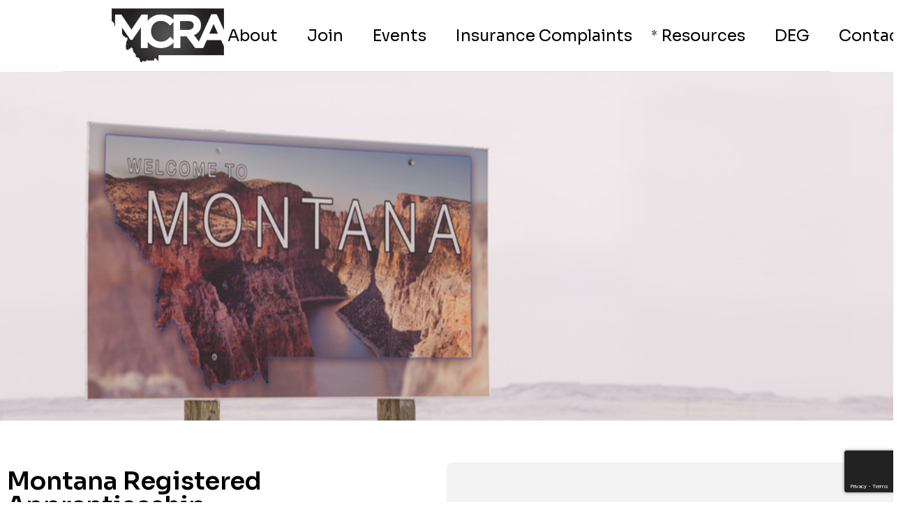

--- FILE ---
content_type: text/html; charset=UTF-8
request_url: https://mcramt.com/resources/apprenticeship/
body_size: 30599
content:
<!DOCTYPE html>
<html lang="en-US">
<head>
	<meta charset="UTF-8">
<script type="text/javascript">
/* <![CDATA[ */
var gform;gform||(document.addEventListener("gform_main_scripts_loaded",function(){gform.scriptsLoaded=!0}),document.addEventListener("gform/theme/scripts_loaded",function(){gform.themeScriptsLoaded=!0}),window.addEventListener("DOMContentLoaded",function(){gform.domLoaded=!0}),gform={domLoaded:!1,scriptsLoaded:!1,themeScriptsLoaded:!1,isFormEditor:()=>"function"==typeof InitializeEditor,callIfLoaded:function(o){return!(!gform.domLoaded||!gform.scriptsLoaded||!gform.themeScriptsLoaded&&!gform.isFormEditor()||(gform.isFormEditor()&&console.warn("The use of gform.initializeOnLoaded() is deprecated in the form editor context and will be removed in Gravity Forms 3.1."),o(),0))},initializeOnLoaded:function(o){gform.callIfLoaded(o)||(document.addEventListener("gform_main_scripts_loaded",()=>{gform.scriptsLoaded=!0,gform.callIfLoaded(o)}),document.addEventListener("gform/theme/scripts_loaded",()=>{gform.themeScriptsLoaded=!0,gform.callIfLoaded(o)}),window.addEventListener("DOMContentLoaded",()=>{gform.domLoaded=!0,gform.callIfLoaded(o)}))},hooks:{action:{},filter:{}},addAction:function(o,r,e,t){gform.addHook("action",o,r,e,t)},addFilter:function(o,r,e,t){gform.addHook("filter",o,r,e,t)},doAction:function(o){gform.doHook("action",o,arguments)},applyFilters:function(o){return gform.doHook("filter",o,arguments)},removeAction:function(o,r){gform.removeHook("action",o,r)},removeFilter:function(o,r,e){gform.removeHook("filter",o,r,e)},addHook:function(o,r,e,t,n){null==gform.hooks[o][r]&&(gform.hooks[o][r]=[]);var d=gform.hooks[o][r];null==n&&(n=r+"_"+d.length),gform.hooks[o][r].push({tag:n,callable:e,priority:t=null==t?10:t})},doHook:function(r,o,e){var t;if(e=Array.prototype.slice.call(e,1),null!=gform.hooks[r][o]&&((o=gform.hooks[r][o]).sort(function(o,r){return o.priority-r.priority}),o.forEach(function(o){"function"!=typeof(t=o.callable)&&(t=window[t]),"action"==r?t.apply(null,e):e[0]=t.apply(null,e)})),"filter"==r)return e[0]},removeHook:function(o,r,t,n){var e;null!=gform.hooks[o][r]&&(e=(e=gform.hooks[o][r]).filter(function(o,r,e){return!!(null!=n&&n!=o.tag||null!=t&&t!=o.priority)}),gform.hooks[o][r]=e)}});
/* ]]> */
</script>

	<meta name="viewport" content="width=device-width, initial-scale=1, user-scalable=yes">

	<meta name='robots' content='index, follow, max-image-preview:large, max-snippet:-1, max-video-preview:-1' />

	<!-- This site is optimized with the Yoast SEO plugin v26.7 - https://yoast.com/wordpress/plugins/seo/ -->
	<title>Apprenticeship - Montana Collision Repair Association, non-profit auto body repair group</title>
	<link rel="canonical" href="https://mcramt.com/resources/apprenticeship/" />
	<meta property="og:locale" content="en_US" />
	<meta property="og:type" content="article" />
	<meta property="og:title" content="Apprenticeship - Montana Collision Repair Association, non-profit auto body repair group" />
	<meta property="og:description" content="Montana Registered Apprenticeship Being a Montana Registered Apprenticeship sponsor helps to aid in recruiting quality employees and invests in the future of your company by strengthening the long-term commitment from your workers. Teaching your employees new skills and providing incremental wages increases productivity, decreases turnover and can save your company on additional training needs. As [&hellip;]" />
	<meta property="og:url" content="https://mcramt.com/resources/apprenticeship/" />
	<meta property="og:site_name" content="Montana Collision Repair Association, non-profit auto body repair group" />
	<meta property="article:modified_time" content="2025-10-09T21:16:23+00:00" />
	<meta property="og:image" content="https://mcramt.com/wp-content/uploads/2023/06/apprenticeship-trade-income.png" />
	<meta property="og:image:width" content="761" />
	<meta property="og:image:height" content="437" />
	<meta property="og:image:type" content="image/png" />
	<meta name="twitter:card" content="summary_large_image" />
	<meta name="twitter:label1" content="Est. reading time" />
	<meta name="twitter:data1" content="14 minutes" />
	<script type="application/ld+json" class="yoast-schema-graph">{"@context":"https://schema.org","@graph":[{"@type":"WebPage","@id":"https://mcramt.com/resources/apprenticeship/","url":"https://mcramt.com/resources/apprenticeship/","name":"Apprenticeship - Montana Collision Repair Association, non-profit auto body repair group","isPartOf":{"@id":"https://mcramt.com/#website"},"primaryImageOfPage":{"@id":"https://mcramt.com/resources/apprenticeship/#primaryimage"},"image":{"@id":"https://mcramt.com/resources/apprenticeship/#primaryimage"},"thumbnailUrl":"https://mcramt.com/wp-content/uploads/2023/06/apprenticeship-trade-income.png","datePublished":"2023-01-11T22:42:16+00:00","dateModified":"2025-10-09T21:16:23+00:00","breadcrumb":{"@id":"https://mcramt.com/resources/apprenticeship/#breadcrumb"},"inLanguage":"en-US","potentialAction":[{"@type":"ReadAction","target":["https://mcramt.com/resources/apprenticeship/"]}]},{"@type":"ImageObject","inLanguage":"en-US","@id":"https://mcramt.com/resources/apprenticeship/#primaryimage","url":"https://mcramt.com/wp-content/uploads/2023/06/apprenticeship-trade-income.png","contentUrl":"https://mcramt.com/wp-content/uploads/2023/06/apprenticeship-trade-income.png","width":761,"height":437},{"@type":"BreadcrumbList","@id":"https://mcramt.com/resources/apprenticeship/#breadcrumb","itemListElement":[{"@type":"ListItem","position":1,"name":"Home","item":"https://mcramt.com/"},{"@type":"ListItem","position":2,"name":"Resources","item":"https://mcramt.com/resources/"},{"@type":"ListItem","position":3,"name":"Apprenticeship"}]},{"@type":"WebSite","@id":"https://mcramt.com/#website","url":"https://mcramt.com/","name":"Montana Collision Repair Association, non-profit auto body repair group","description":"The Montana Collision Repair Association is a non-profit organization for the benefit of auto body shops, companies and vendors throughout the state of MT.","potentialAction":[{"@type":"SearchAction","target":{"@type":"EntryPoint","urlTemplate":"https://mcramt.com/?s={search_term_string}"},"query-input":{"@type":"PropertyValueSpecification","valueRequired":true,"valueName":"search_term_string"}}],"inLanguage":"en-US"}]}</script>
	<!-- / Yoast SEO plugin. -->


<link rel='dns-prefetch' href='//fonts.googleapis.com' />
<link rel="alternate" type="application/rss+xml" title="Montana Collision Repair Association, non-profit auto body repair group &raquo; Feed" href="https://mcramt.com/feed/" />
<link rel="alternate" type="application/rss+xml" title="Montana Collision Repair Association, non-profit auto body repair group &raquo; Comments Feed" href="https://mcramt.com/comments/feed/" />
<link rel="alternate" title="oEmbed (JSON)" type="application/json+oembed" href="https://mcramt.com/wp-json/oembed/1.0/embed?url=https%3A%2F%2Fmcramt.com%2Fresources%2Fapprenticeship%2F" />
<link rel="alternate" title="oEmbed (XML)" type="text/xml+oembed" href="https://mcramt.com/wp-json/oembed/1.0/embed?url=https%3A%2F%2Fmcramt.com%2Fresources%2Fapprenticeship%2F&#038;format=xml" />
<style id='wp-img-auto-sizes-contain-inline-css' type='text/css'>
img:is([sizes=auto i],[sizes^="auto," i]){contain-intrinsic-size:3000px 1500px}
/*# sourceURL=wp-img-auto-sizes-contain-inline-css */
</style>
<link rel='stylesheet' id='elegant-icons-css' href='https://mcramt.com/wp-content/plugins/marity-core/inc/icons/elegant-icons/assets/css/elegant-icons.min.css?ver=1.2.6' type='text/css' media='all' />
<link rel='stylesheet' id='font-awesome-css' href='https://mcramt.com/wp-content/plugins/marity-core/inc/icons/font-awesome/assets/css/all.min.css?ver=1.2.6' type='text/css' media='all' />
<style id='wp-emoji-styles-inline-css' type='text/css'>

	img.wp-smiley, img.emoji {
		display: inline !important;
		border: none !important;
		box-shadow: none !important;
		height: 1em !important;
		width: 1em !important;
		margin: 0 0.07em !important;
		vertical-align: -0.1em !important;
		background: none !important;
		padding: 0 !important;
	}
/*# sourceURL=wp-emoji-styles-inline-css */
</style>
<style id='classic-theme-styles-inline-css' type='text/css'>
/*! This file is auto-generated */
.wp-block-button__link{color:#fff;background-color:#32373c;border-radius:9999px;box-shadow:none;text-decoration:none;padding:calc(.667em + 2px) calc(1.333em + 2px);font-size:1.125em}.wp-block-file__button{background:#32373c;color:#fff;text-decoration:none}
/*# sourceURL=/wp-includes/css/classic-themes.min.css */
</style>
<link rel='stylesheet' id='sr7css-css' href='//mcramt.com/wp-content/plugins/revslider/public/css/sr7.css?ver=6.7.34' type='text/css' media='all' />
<link rel='stylesheet' id='qi-addons-for-elementor-grid-style-css' href='https://mcramt.com/wp-content/plugins/qi-addons-for-elementor/assets/css/grid.min.css?ver=1.9.5' type='text/css' media='all' />
<link rel='stylesheet' id='qi-addons-for-elementor-helper-parts-style-css' href='https://mcramt.com/wp-content/plugins/qi-addons-for-elementor/assets/css/helper-parts.min.css?ver=1.9.5' type='text/css' media='all' />
<link rel='stylesheet' id='qi-addons-for-elementor-style-css' href='https://mcramt.com/wp-content/plugins/qi-addons-for-elementor/assets/css/main.min.css?ver=1.9.5' type='text/css' media='all' />
<link rel='stylesheet' id='perfect-scrollbar-css' href='https://mcramt.com/wp-content/plugins/marity-core/assets/plugins/perfect-scrollbar/perfect-scrollbar.css?ver=6.9' type='text/css' media='all' />
<link rel='stylesheet' id='swiper-css' href='https://mcramt.com/wp-content/plugins/qi-addons-for-elementor/assets/plugins/swiper/8.4.5/swiper.min.css?ver=8.4.5' type='text/css' media='all' />
<link rel='stylesheet' id='marity-main-css' href='https://mcramt.com/wp-content/themes/marity/assets/css/main.min.css?ver=6.9' type='text/css' media='all' />
<link rel='stylesheet' id='marity-core-style-css' href='https://mcramt.com/wp-content/plugins/marity-core/assets/css/marity-core.min.css?ver=6.9' type='text/css' media='all' />
<link rel='stylesheet' id='marity-child-style-css' href='https://mcramt.com/wp-content/themes/marity-child/style.css?ver=6.9' type='text/css' media='all' />
<link rel='stylesheet' id='marity-google-fonts-css' href='https://fonts.googleapis.com/css?family=Sora%3A300%2C400%2C500%2C600%2C700&#038;subset=latin-ext&#038;display=swap&#038;ver=1.0.0' type='text/css' media='all' />
<link rel='stylesheet' id='marity-style-css' href='https://mcramt.com/wp-content/themes/marity/style.css?ver=6.9' type='text/css' media='all' />
<style id='marity-style-inline-css' type='text/css'>
.qodef-fullscreen-menu .qodef-drop-down-second-inner ul li > a:hover { color: #f3f3f3;}#qodef-page-inner { padding: 0px 0px 0px 0px;}@media only screen and (max-width: 1024px) { #qodef-page-inner { padding: 0px 0px 0px 0px;}}#qodef-page-header .qodef-header-logo-link { height: 90px;}#qodef-page-mobile-header .qodef-mobile-header-logo-link { height: 100px;}.qodef-header-navigation> ul > li > a { font-size: 23px;padding-left: 5px;padding-right: 5px;}#qodef-page-spinner .qodef-m-inner { --qodef-spinner-blob-color-1: #96bec7;--qodef-spinner-blob-color-2: #dec9c9;}.qodef-page-title { height: 500px;}.qodef-page-title .qodef-m-title { color: #ffffff;}.qodef-header--standard #qodef-page-header-inner { padding-left: 70px;padding-right: 70px;border-bottom-color: #e1e1e1;border-bottom-width: 1px;border-bottom-style: solid;}
/*# sourceURL=marity-style-inline-css */
</style>
<link rel='stylesheet' id='marity-core-elementor-css' href='https://mcramt.com/wp-content/plugins/marity-core/inc/plugins/elementor/assets/css/elementor.min.css?ver=6.9' type='text/css' media='all' />
<link rel='stylesheet' id='elementor-icons-css' href='https://mcramt.com/wp-content/plugins/elementor/assets/lib/eicons/css/elementor-icons.min.css?ver=5.44.0' type='text/css' media='all' />
<link rel='stylesheet' id='elementor-frontend-css' href='https://mcramt.com/wp-content/plugins/elementor/assets/css/frontend.min.css?ver=3.33.1' type='text/css' media='all' />
<link rel='stylesheet' id='elementor-post-6-css' href='https://mcramt.com/wp-content/uploads/elementor/css/post-6.css?ver=1768430331' type='text/css' media='all' />
<link rel='stylesheet' id='widget-heading-css' href='https://mcramt.com/wp-content/plugins/elementor/assets/css/widget-heading.min.css?ver=3.33.1' type='text/css' media='all' />
<link rel='stylesheet' id='widget-image-css' href='https://mcramt.com/wp-content/plugins/elementor/assets/css/widget-image.min.css?ver=3.33.1' type='text/css' media='all' />
<link rel='stylesheet' id='widget-spacer-css' href='https://mcramt.com/wp-content/plugins/elementor/assets/css/widget-spacer.min.css?ver=3.33.1' type='text/css' media='all' />
<link rel='stylesheet' id='elementor-icons-shared-0-css' href='https://mcramt.com/wp-content/plugins/elementor/assets/lib/font-awesome/css/fontawesome.min.css?ver=5.15.3' type='text/css' media='all' />
<link rel='stylesheet' id='elementor-icons-fa-brands-css' href='https://mcramt.com/wp-content/plugins/elementor/assets/lib/font-awesome/css/brands.min.css?ver=5.15.3' type='text/css' media='all' />
<link rel='stylesheet' id='elementor-icons-fa-solid-css' href='https://mcramt.com/wp-content/plugins/elementor/assets/lib/font-awesome/css/solid.min.css?ver=5.15.3' type='text/css' media='all' />
<link rel='stylesheet' id='elementor-icons-fa-regular-css' href='https://mcramt.com/wp-content/plugins/elementor/assets/lib/font-awesome/css/regular.min.css?ver=5.15.3' type='text/css' media='all' />
<link rel='stylesheet' id='elementor-post-10084-css' href='https://mcramt.com/wp-content/uploads/elementor/css/post-10084.css?ver=1768437945' type='text/css' media='all' />
<link rel='stylesheet' id='elementor-gf-roboto-css' href='https://fonts.googleapis.com/css?family=Roboto:100,100italic,200,200italic,300,300italic,400,400italic,500,500italic,600,600italic,700,700italic,800,800italic,900,900italic&#038;display=swap' type='text/css' media='all' />
<link rel='stylesheet' id='elementor-gf-robotoslab-css' href='https://fonts.googleapis.com/css?family=Roboto+Slab:100,100italic,200,200italic,300,300italic,400,400italic,500,500italic,600,600italic,700,700italic,800,800italic,900,900italic&#038;display=swap' type='text/css' media='all' />
<link rel='stylesheet' id='elementor-gf-sora-css' href='https://fonts.googleapis.com/css?family=Sora:100,100italic,200,200italic,300,300italic,400,400italic,500,500italic,600,600italic,700,700italic,800,800italic,900,900italic&#038;display=swap' type='text/css' media='all' />
<script type="text/javascript" src="//mcramt.com/wp-content/plugins/revslider/public/js/libs/tptools.js?ver=6.7.34" id="tp-tools-js" async="async" data-wp-strategy="async"></script>
<script type="text/javascript" src="//mcramt.com/wp-content/plugins/revslider/public/js/sr7.js?ver=6.7.34" id="sr7-js" async="async" data-wp-strategy="async"></script>
<script type="text/javascript" src="https://mcramt.com/wp-includes/js/jquery/jquery.min.js?ver=3.7.1" id="jquery-core-js"></script>
<script type="text/javascript" src="https://mcramt.com/wp-includes/js/jquery/jquery-migrate.min.js?ver=3.4.1" id="jquery-migrate-js"></script>
<script type="text/javascript" src="https://mcramt.com/wp-content/themes/marity/inc/justified-gallery/assets/js/plugins/jquery.justifiedGallery.min.js?ver=1" id="jquery-justified-gallery-js"></script>
<link rel="https://api.w.org/" href="https://mcramt.com/wp-json/" /><link rel="alternate" title="JSON" type="application/json" href="https://mcramt.com/wp-json/wp/v2/pages/10084" /><link rel="EditURI" type="application/rsd+xml" title="RSD" href="https://mcramt.com/xmlrpc.php?rsd" />
<meta name="generator" content="WordPress 6.9" />
<link rel='shortlink' href='https://mcramt.com/?p=10084' />
<meta name="generator" content="Elementor 3.33.1; features: additional_custom_breakpoints; settings: css_print_method-external, google_font-enabled, font_display-swap">
			<style>
				.e-con.e-parent:nth-of-type(n+4):not(.e-lazyloaded):not(.e-no-lazyload),
				.e-con.e-parent:nth-of-type(n+4):not(.e-lazyloaded):not(.e-no-lazyload) * {
					background-image: none !important;
				}
				@media screen and (max-height: 1024px) {
					.e-con.e-parent:nth-of-type(n+3):not(.e-lazyloaded):not(.e-no-lazyload),
					.e-con.e-parent:nth-of-type(n+3):not(.e-lazyloaded):not(.e-no-lazyload) * {
						background-image: none !important;
					}
				}
				@media screen and (max-height: 640px) {
					.e-con.e-parent:nth-of-type(n+2):not(.e-lazyloaded):not(.e-no-lazyload),
					.e-con.e-parent:nth-of-type(n+2):not(.e-lazyloaded):not(.e-no-lazyload) * {
						background-image: none !important;
					}
				}
			</style>
			<link rel="preconnect" href="https://fonts.googleapis.com">
<link rel="preconnect" href="https://fonts.gstatic.com/" crossorigin>
<meta name="generator" content="Powered by Slider Revolution 6.7.34 - responsive, Mobile-Friendly Slider Plugin for WordPress with comfortable drag and drop interface." />
<link rel="icon" href="https://mcramt.com/wp-content/uploads/2023/01/favicon.jpg" sizes="32x32" />
<link rel="icon" href="https://mcramt.com/wp-content/uploads/2023/01/favicon.jpg" sizes="192x192" />
<link rel="apple-touch-icon" href="https://mcramt.com/wp-content/uploads/2023/01/favicon.jpg" />
<meta name="msapplication-TileImage" content="https://mcramt.com/wp-content/uploads/2023/01/favicon.jpg" />
<script>
	window._tpt			??= {};
	window.SR7			??= {};
	_tpt.R				??= {};
	_tpt.R.fonts		??= {};
	_tpt.R.fonts.customFonts??= {};
	SR7.devMode			=  false;
	SR7.F 				??= {};
	SR7.G				??= {};
	SR7.LIB				??= {};
	SR7.E				??= {};
	SR7.E.gAddons		??= {};
	SR7.E.php 			??= {};
	SR7.E.nonce			= 'bd60059fd3';
	SR7.E.ajaxurl		= 'https://mcramt.com/wp-admin/admin-ajax.php';
	SR7.E.resturl		= 'https://mcramt.com/wp-json/';
	SR7.E.slug_path		= 'revslider/revslider.php';
	SR7.E.slug			= 'revslider';
	SR7.E.plugin_url	= 'https://mcramt.com/wp-content/plugins/revslider/';
	SR7.E.wp_plugin_url = 'https://mcramt.com/wp-content/plugins/';
	SR7.E.revision		= '6.7.34';
	SR7.E.fontBaseUrl	= '';
	SR7.G.breakPoints 	= [1240,1024,778,480];
	SR7.E.modules 		= ['module','page','slide','layer','draw','animate','srtools','canvas','defaults','carousel','navigation','media','modifiers','migration'];
	SR7.E.libs 			= ['WEBGL'];
	SR7.E.css 			= ['csslp','cssbtns','cssfilters','cssnav','cssmedia'];
	SR7.E.resources		= {};
	SR7.E.ytnc			= false;
	SR7.JSON			??= {};
/*! Slider Revolution 7.0 - Page Processor */
!function(){"use strict";window.SR7??={},window._tpt??={},SR7.version="Slider Revolution 6.7.16",_tpt.getMobileZoom=()=>_tpt.is_mobile?document.documentElement.clientWidth/window.innerWidth:1,_tpt.getWinDim=function(t){_tpt.screenHeightWithUrlBar??=window.innerHeight;let e=SR7.F?.modal?.visible&&SR7.M[SR7.F.module.getIdByAlias(SR7.F.modal.requested)];_tpt.scrollBar=window.innerWidth!==document.documentElement.clientWidth||e&&window.innerWidth!==e.c.module.clientWidth,_tpt.winW=_tpt.getMobileZoom()*window.innerWidth-(_tpt.scrollBar||"prepare"==t?_tpt.scrollBarW??_tpt.mesureScrollBar():0),_tpt.winH=_tpt.getMobileZoom()*window.innerHeight,_tpt.winWAll=document.documentElement.clientWidth},_tpt.getResponsiveLevel=function(t,e){SR7.M[e];return _tpt.closestGE(t,_tpt.winWAll)},_tpt.mesureScrollBar=function(){let t=document.createElement("div");return t.className="RSscrollbar-measure",t.style.width="100px",t.style.height="100px",t.style.overflow="scroll",t.style.position="absolute",t.style.top="-9999px",document.body.appendChild(t),_tpt.scrollBarW=t.offsetWidth-t.clientWidth,document.body.removeChild(t),_tpt.scrollBarW},_tpt.loadCSS=async function(t,e,s){return s?_tpt.R.fonts.required[e].status=1:(_tpt.R[e]??={},_tpt.R[e].status=1),new Promise(((i,n)=>{if(_tpt.isStylesheetLoaded(t))s?_tpt.R.fonts.required[e].status=2:_tpt.R[e].status=2,i();else{const o=document.createElement("link");o.rel="stylesheet";let l="text",r="css";o["type"]=l+"/"+r,o.href=t,o.onload=()=>{s?_tpt.R.fonts.required[e].status=2:_tpt.R[e].status=2,i()},o.onerror=()=>{s?_tpt.R.fonts.required[e].status=3:_tpt.R[e].status=3,n(new Error(`Failed to load CSS: ${t}`))},document.head.appendChild(o)}}))},_tpt.addContainer=function(t){const{tag:e="div",id:s,class:i,datas:n,textContent:o,iHTML:l}=t,r=document.createElement(e);if(s&&""!==s&&(r.id=s),i&&""!==i&&(r.className=i),n)for(const[t,e]of Object.entries(n))"style"==t?r.style.cssText=e:r.setAttribute(`data-${t}`,e);return o&&(r.textContent=o),l&&(r.innerHTML=l),r},_tpt.collector=function(){return{fragment:new DocumentFragment,add(t){var e=_tpt.addContainer(t);return this.fragment.appendChild(e),e},append(t){t.appendChild(this.fragment)}}},_tpt.isStylesheetLoaded=function(t){let e=t.split("?")[0];return Array.from(document.querySelectorAll('link[rel="stylesheet"], link[rel="preload"]')).some((t=>t.href.split("?")[0]===e))},_tpt.preloader={requests:new Map,preloaderTemplates:new Map,show:function(t,e){if(!e||!t)return;const{type:s,color:i}=e;if(s<0||"off"==s)return;const n=`preloader_${s}`;let o=this.preloaderTemplates.get(n);o||(o=this.build(s,i),this.preloaderTemplates.set(n,o)),this.requests.has(t)||this.requests.set(t,{count:0});const l=this.requests.get(t);clearTimeout(l.timer),l.count++,1===l.count&&(l.timer=setTimeout((()=>{l.preloaderClone=o.cloneNode(!0),l.anim&&l.anim.kill(),void 0!==_tpt.gsap?l.anim=_tpt.gsap.fromTo(l.preloaderClone,1,{opacity:0},{opacity:1}):l.preloaderClone.classList.add("sr7-fade-in"),t.appendChild(l.preloaderClone)}),150))},hide:function(t){if(!this.requests.has(t))return;const e=this.requests.get(t);e.count--,e.count<0&&(e.count=0),e.anim&&e.anim.kill(),0===e.count&&(clearTimeout(e.timer),e.preloaderClone&&(e.preloaderClone.classList.remove("sr7-fade-in"),e.anim=_tpt.gsap.to(e.preloaderClone,.3,{opacity:0,onComplete:function(){e.preloaderClone.remove()}})))},state:function(t){if(!this.requests.has(t))return!1;return this.requests.get(t).count>0},build:(t,e="#ffffff",s="")=>{if(t<0||"off"===t)return null;const i=parseInt(t);if(t="prlt"+i,isNaN(i))return null;if(_tpt.loadCSS(SR7.E.plugin_url+"public/css/preloaders/t"+i+".css","preloader_"+t),isNaN(i)||i<6){const n=`background-color:${e}`,o=1===i||2==i?n:"",l=3===i||4==i?n:"",r=_tpt.collector();["dot1","dot2","bounce1","bounce2","bounce3"].forEach((t=>r.add({tag:"div",class:t,datas:{style:l}})));const d=_tpt.addContainer({tag:"sr7-prl",class:`${t} ${s}`,datas:{style:o}});return r.append(d),d}{let n={};if(7===i){let t;e.startsWith("#")?(t=e.replace("#",""),t=`rgba(${parseInt(t.substring(0,2),16)}, ${parseInt(t.substring(2,4),16)}, ${parseInt(t.substring(4,6),16)}, `):e.startsWith("rgb")&&(t=e.slice(e.indexOf("(")+1,e.lastIndexOf(")")).split(",").map((t=>t.trim())),t=`rgba(${t[0]}, ${t[1]}, ${t[2]}, `),t&&(n.style=`border-top-color: ${t}0.65); border-bottom-color: ${t}0.15); border-left-color: ${t}0.65); border-right-color: ${t}0.15)`)}else 12===i&&(n.style=`background:${e}`);const o=[10,0,4,2,5,9,0,4,4,2][i-6],l=_tpt.collector(),r=l.add({tag:"div",class:"sr7-prl-inner",datas:n});Array.from({length:o}).forEach((()=>r.appendChild(l.add({tag:"span",datas:{style:`background:${e}`}}))));const d=_tpt.addContainer({tag:"sr7-prl",class:`${t} ${s}`});return l.append(d),d}}},SR7.preLoader={show:(t,e)=>{"off"!==(SR7.M[t]?.settings?.pLoader?.type??"off")&&_tpt.preloader.show(e||SR7.M[t].c.module,SR7.M[t]?.settings?.pLoader??{color:"#fff",type:10})},hide:(t,e)=>{"off"!==(SR7.M[t]?.settings?.pLoader?.type??"off")&&_tpt.preloader.hide(e||SR7.M[t].c.module)},state:(t,e)=>_tpt.preloader.state(e||SR7.M[t].c.module)},_tpt.prepareModuleHeight=function(t){window.SR7.M??={},window.SR7.M[t.id]??={},"ignore"==t.googleFont&&(SR7.E.ignoreGoogleFont=!0);let e=window.SR7.M[t.id];if(null==_tpt.scrollBarW&&_tpt.mesureScrollBar(),e.c??={},e.states??={},e.settings??={},e.settings.size??={},t.fixed&&(e.settings.fixed=!0),e.c.module=document.querySelector("sr7-module#"+t.id),e.c.adjuster=e.c.module.getElementsByTagName("sr7-adjuster")[0],e.c.content=e.c.module.getElementsByTagName("sr7-content")[0],"carousel"==t.type&&(e.c.carousel=e.c.content.getElementsByTagName("sr7-carousel")[0]),null==e.c.module||null==e.c.module)return;t.plType&&t.plColor&&(e.settings.pLoader={type:t.plType,color:t.plColor}),void 0===t.plType||"off"===t.plType||SR7.preLoader.state(t.id)&&SR7.preLoader.state(t.id,e.c.module)||SR7.preLoader.show(t.id,e.c.module),_tpt.winW||_tpt.getWinDim("prepare"),_tpt.getWinDim();let s=""+e.c.module.dataset?.modal;"modal"==s||"true"==s||"undefined"!==s&&"false"!==s||(e.settings.size.fullWidth=t.size.fullWidth,e.LEV??=_tpt.getResponsiveLevel(window.SR7.G.breakPoints,t.id),t.vpt=_tpt.fillArray(t.vpt,5),e.settings.vPort=t.vpt[e.LEV],void 0!==t.el&&"720"==t.el[4]&&t.gh[4]!==t.el[4]&&"960"==t.el[3]&&t.gh[3]!==t.el[3]&&"768"==t.el[2]&&t.gh[2]!==t.el[2]&&delete t.el,e.settings.size.height=null==t.el||null==t.el[e.LEV]||0==t.el[e.LEV]||"auto"==t.el[e.LEV]?_tpt.fillArray(t.gh,5,-1):_tpt.fillArray(t.el,5,-1),e.settings.size.width=_tpt.fillArray(t.gw,5,-1),e.settings.size.minHeight=_tpt.fillArray(t.mh??[0],5,-1),e.cacheSize={fullWidth:e.settings.size?.fullWidth,fullHeight:e.settings.size?.fullHeight},void 0!==t.off&&(t.off?.t&&(e.settings.size.m??={})&&(e.settings.size.m.t=t.off.t),t.off?.b&&(e.settings.size.m??={})&&(e.settings.size.m.b=t.off.b),t.off?.l&&(e.settings.size.p??={})&&(e.settings.size.p.l=t.off.l),t.off?.r&&(e.settings.size.p??={})&&(e.settings.size.p.r=t.off.r),e.offsetPrepared=!0),_tpt.updatePMHeight(t.id,t,!0))},_tpt.updatePMHeight=(t,e,s)=>{let i=SR7.M[t];var n=i.settings.size.fullWidth?_tpt.winW:i.c.module.parentNode.offsetWidth;n=0===n||isNaN(n)?_tpt.winW:n;let o=i.settings.size.width[i.LEV]||i.settings.size.width[i.LEV++]||i.settings.size.width[i.LEV--]||n,l=i.settings.size.height[i.LEV]||i.settings.size.height[i.LEV++]||i.settings.size.height[i.LEV--]||0,r=i.settings.size.minHeight[i.LEV]||i.settings.size.minHeight[i.LEV++]||i.settings.size.minHeight[i.LEV--]||0;if(l="auto"==l?0:l,l=parseInt(l),"carousel"!==e.type&&(n-=parseInt(e.onw??0)||0),i.MP=!i.settings.size.fullWidth&&n<o||_tpt.winW<o?Math.min(1,n/o):1,e.size.fullScreen||e.size.fullHeight){let t=parseInt(e.fho)||0,s=(""+e.fho).indexOf("%")>-1;e.newh=_tpt.winH-(s?_tpt.winH*t/100:t)}else e.newh=i.MP*Math.max(l,r);if(e.newh+=(parseInt(e.onh??0)||0)+(parseInt(e.carousel?.pt)||0)+(parseInt(e.carousel?.pb)||0),void 0!==e.slideduration&&(e.newh=Math.max(e.newh,parseInt(e.slideduration)/3)),e.shdw&&_tpt.buildShadow(e.id,e),i.c.adjuster.style.height=e.newh+"px",i.c.module.style.height=e.newh+"px",i.c.content.style.height=e.newh+"px",i.states.heightPrepared=!0,i.dims??={},i.dims.moduleRect=i.c.module.getBoundingClientRect(),i.c.content.style.left="-"+i.dims.moduleRect.left+"px",!i.settings.size.fullWidth)return s&&requestAnimationFrame((()=>{n!==i.c.module.parentNode.offsetWidth&&_tpt.updatePMHeight(e.id,e)})),void _tpt.bgStyle(e.id,e,window.innerWidth==_tpt.winW,!0);_tpt.bgStyle(e.id,e,window.innerWidth==_tpt.winW,!0),requestAnimationFrame((function(){s&&requestAnimationFrame((()=>{n!==i.c.module.parentNode.offsetWidth&&_tpt.updatePMHeight(e.id,e)}))})),i.earlyResizerFunction||(i.earlyResizerFunction=function(){requestAnimationFrame((function(){_tpt.getWinDim(),_tpt.moduleDefaults(e.id,e),_tpt.updateSlideBg(t,!0)}))},window.addEventListener("resize",i.earlyResizerFunction))},_tpt.buildShadow=function(t,e){let s=SR7.M[t];null==s.c.shadow&&(s.c.shadow=document.createElement("sr7-module-shadow"),s.c.shadow.classList.add("sr7-shdw-"+e.shdw),s.c.content.appendChild(s.c.shadow))},_tpt.bgStyle=async(t,e,s,i,n)=>{const o=SR7.M[t];if((e=e??o.settings).fixed&&!o.c.module.classList.contains("sr7-top-fixed")&&(o.c.module.classList.add("sr7-top-fixed"),o.c.module.style.position="fixed",o.c.module.style.width="100%",o.c.module.style.top="0px",o.c.module.style.left="0px",o.c.module.style.pointerEvents="none",o.c.module.style.zIndex=5e3,o.c.content.style.pointerEvents="none"),null==o.c.bgcanvas){let t=document.createElement("sr7-module-bg"),l=!1;if("string"==typeof e?.bg?.color&&e?.bg?.color.includes("{"))if(_tpt.gradient&&_tpt.gsap)e.bg.color=_tpt.gradient.convert(e.bg.color);else try{let t=JSON.parse(e.bg.color);(t?.orig||t?.string)&&(e.bg.color=JSON.parse(e.bg.color))}catch(t){return}let r="string"==typeof e?.bg?.color?e?.bg?.color||"transparent":e?.bg?.color?.string??e?.bg?.color?.orig??e?.bg?.color?.color??"transparent";if(t.style["background"+(String(r).includes("grad")?"":"Color")]=r,("transparent"!==r||n)&&(l=!0),o.offsetPrepared&&(t.style.visibility="hidden"),e?.bg?.image?.src&&(t.style.backgroundImage=`url(${e?.bg?.image.src})`,t.style.backgroundSize=""==(e.bg.image?.size??"")?"cover":e.bg.image.size,t.style.backgroundPosition=e.bg.image.position,t.style.backgroundRepeat=""==e.bg.image.repeat||null==e.bg.image.repeat?"no-repeat":e.bg.image.repeat,l=!0),!l)return;o.c.bgcanvas=t,e.size.fullWidth?t.style.width=_tpt.winW-(s&&_tpt.winH<document.body.offsetHeight?_tpt.scrollBarW:0)+"px":i&&(t.style.width=o.c.module.offsetWidth+"px"),e.sbt?.use?o.c.content.appendChild(o.c.bgcanvas):o.c.module.appendChild(o.c.bgcanvas)}o.c.bgcanvas.style.height=void 0!==e.newh?e.newh+"px":("carousel"==e.type?o.dims.module.h:o.dims.content.h)+"px",o.c.bgcanvas.style.left=!s&&e.sbt?.use||o.c.bgcanvas.closest("SR7-CONTENT")?"0px":"-"+(o?.dims?.moduleRect?.left??0)+"px"},_tpt.updateSlideBg=function(t,e){const s=SR7.M[t];let i=s.settings;s?.c?.bgcanvas&&(i.size.fullWidth?s.c.bgcanvas.style.width=_tpt.winW-(e&&_tpt.winH<document.body.offsetHeight?_tpt.scrollBarW:0)+"px":preparing&&(s.c.bgcanvas.style.width=s.c.module.offsetWidth+"px"))},_tpt.moduleDefaults=(t,e)=>{let s=SR7.M[t];null!=s&&null!=s.c&&null!=s.c.module&&(s.dims??={},s.dims.moduleRect=s.c.module.getBoundingClientRect(),s.c.content.style.left="-"+s.dims.moduleRect.left+"px",s.c.content.style.width=_tpt.winW-_tpt.scrollBarW+"px","carousel"==e.type&&(s.c.module.style.overflow="visible"),_tpt.bgStyle(t,e,window.innerWidth==_tpt.winW))},_tpt.getOffset=t=>{var e=t.getBoundingClientRect(),s=window.pageXOffset||document.documentElement.scrollLeft,i=window.pageYOffset||document.documentElement.scrollTop;return{top:e.top+i,left:e.left+s}},_tpt.fillArray=function(t,e){let s,i;t=Array.isArray(t)?t:[t];let n=Array(e),o=t.length;for(i=0;i<t.length;i++)n[i+(e-o)]=t[i],null==s&&"#"!==t[i]&&(s=t[i]);for(let t=0;t<e;t++)void 0!==n[t]&&"#"!=n[t]||(n[t]=s),s=n[t];return n},_tpt.closestGE=function(t,e){let s=Number.MAX_VALUE,i=-1;for(let n=0;n<t.length;n++)t[n]-1>=e&&t[n]-1-e<s&&(s=t[n]-1-e,i=n);return++i}}();</script>
		<style type="text/css" id="wp-custom-css">
			.qodef-interactive-link-showcase .qodef-m-item{
    display:flex;
    flex-direction:column-reverse;
}
.qodef-interactive-link-showcase .qodef-m-item .qodef-e-title{
    margin-bottom:10px;
}
.qodef-interactive-link-showcase .qodef-m-item .qodef-e-tagline{
    text-transform:initial;
}
.qodef-page-title .qodef-m-title {
    visibility: hidden;
}
body #gform_wrapper_8 .gform_footer input[type=submit] {border: 1px solid white}

		</style>
		<style id='wp-block-image-inline-css' type='text/css'>
.wp-block-image>a,.wp-block-image>figure>a{display:inline-block}.wp-block-image img{box-sizing:border-box;height:auto;max-width:100%;vertical-align:bottom}@media not (prefers-reduced-motion){.wp-block-image img.hide{visibility:hidden}.wp-block-image img.show{animation:show-content-image .4s}}.wp-block-image[style*=border-radius] img,.wp-block-image[style*=border-radius]>a{border-radius:inherit}.wp-block-image.has-custom-border img{box-sizing:border-box}.wp-block-image.aligncenter{text-align:center}.wp-block-image.alignfull>a,.wp-block-image.alignwide>a{width:100%}.wp-block-image.alignfull img,.wp-block-image.alignwide img{height:auto;width:100%}.wp-block-image .aligncenter,.wp-block-image .alignleft,.wp-block-image .alignright,.wp-block-image.aligncenter,.wp-block-image.alignleft,.wp-block-image.alignright{display:table}.wp-block-image .aligncenter>figcaption,.wp-block-image .alignleft>figcaption,.wp-block-image .alignright>figcaption,.wp-block-image.aligncenter>figcaption,.wp-block-image.alignleft>figcaption,.wp-block-image.alignright>figcaption{caption-side:bottom;display:table-caption}.wp-block-image .alignleft{float:left;margin:.5em 1em .5em 0}.wp-block-image .alignright{float:right;margin:.5em 0 .5em 1em}.wp-block-image .aligncenter{margin-left:auto;margin-right:auto}.wp-block-image :where(figcaption){margin-bottom:1em;margin-top:.5em}.wp-block-image.is-style-circle-mask img{border-radius:9999px}@supports ((-webkit-mask-image:none) or (mask-image:none)) or (-webkit-mask-image:none){.wp-block-image.is-style-circle-mask img{border-radius:0;-webkit-mask-image:url('data:image/svg+xml;utf8,<svg viewBox="0 0 100 100" xmlns="http://www.w3.org/2000/svg"><circle cx="50" cy="50" r="50"/></svg>');mask-image:url('data:image/svg+xml;utf8,<svg viewBox="0 0 100 100" xmlns="http://www.w3.org/2000/svg"><circle cx="50" cy="50" r="50"/></svg>');mask-mode:alpha;-webkit-mask-position:center;mask-position:center;-webkit-mask-repeat:no-repeat;mask-repeat:no-repeat;-webkit-mask-size:contain;mask-size:contain}}:root :where(.wp-block-image.is-style-rounded img,.wp-block-image .is-style-rounded img){border-radius:9999px}.wp-block-image figure{margin:0}.wp-lightbox-container{display:flex;flex-direction:column;position:relative}.wp-lightbox-container img{cursor:zoom-in}.wp-lightbox-container img:hover+button{opacity:1}.wp-lightbox-container button{align-items:center;backdrop-filter:blur(16px) saturate(180%);background-color:#5a5a5a40;border:none;border-radius:4px;cursor:zoom-in;display:flex;height:20px;justify-content:center;opacity:0;padding:0;position:absolute;right:16px;text-align:center;top:16px;width:20px;z-index:100}@media not (prefers-reduced-motion){.wp-lightbox-container button{transition:opacity .2s ease}}.wp-lightbox-container button:focus-visible{outline:3px auto #5a5a5a40;outline:3px auto -webkit-focus-ring-color;outline-offset:3px}.wp-lightbox-container button:hover{cursor:pointer;opacity:1}.wp-lightbox-container button:focus{opacity:1}.wp-lightbox-container button:focus,.wp-lightbox-container button:hover,.wp-lightbox-container button:not(:hover):not(:active):not(.has-background){background-color:#5a5a5a40;border:none}.wp-lightbox-overlay{box-sizing:border-box;cursor:zoom-out;height:100vh;left:0;overflow:hidden;position:fixed;top:0;visibility:hidden;width:100%;z-index:100000}.wp-lightbox-overlay .close-button{align-items:center;cursor:pointer;display:flex;justify-content:center;min-height:40px;min-width:40px;padding:0;position:absolute;right:calc(env(safe-area-inset-right) + 16px);top:calc(env(safe-area-inset-top) + 16px);z-index:5000000}.wp-lightbox-overlay .close-button:focus,.wp-lightbox-overlay .close-button:hover,.wp-lightbox-overlay .close-button:not(:hover):not(:active):not(.has-background){background:none;border:none}.wp-lightbox-overlay .lightbox-image-container{height:var(--wp--lightbox-container-height);left:50%;overflow:hidden;position:absolute;top:50%;transform:translate(-50%,-50%);transform-origin:top left;width:var(--wp--lightbox-container-width);z-index:9999999999}.wp-lightbox-overlay .wp-block-image{align-items:center;box-sizing:border-box;display:flex;height:100%;justify-content:center;margin:0;position:relative;transform-origin:0 0;width:100%;z-index:3000000}.wp-lightbox-overlay .wp-block-image img{height:var(--wp--lightbox-image-height);min-height:var(--wp--lightbox-image-height);min-width:var(--wp--lightbox-image-width);width:var(--wp--lightbox-image-width)}.wp-lightbox-overlay .wp-block-image figcaption{display:none}.wp-lightbox-overlay button{background:none;border:none}.wp-lightbox-overlay .scrim{background-color:#fff;height:100%;opacity:.9;position:absolute;width:100%;z-index:2000000}.wp-lightbox-overlay.active{visibility:visible}@media not (prefers-reduced-motion){.wp-lightbox-overlay.active{animation:turn-on-visibility .25s both}.wp-lightbox-overlay.active img{animation:turn-on-visibility .35s both}.wp-lightbox-overlay.show-closing-animation:not(.active){animation:turn-off-visibility .35s both}.wp-lightbox-overlay.show-closing-animation:not(.active) img{animation:turn-off-visibility .25s both}.wp-lightbox-overlay.zoom.active{animation:none;opacity:1;visibility:visible}.wp-lightbox-overlay.zoom.active .lightbox-image-container{animation:lightbox-zoom-in .4s}.wp-lightbox-overlay.zoom.active .lightbox-image-container img{animation:none}.wp-lightbox-overlay.zoom.active .scrim{animation:turn-on-visibility .4s forwards}.wp-lightbox-overlay.zoom.show-closing-animation:not(.active){animation:none}.wp-lightbox-overlay.zoom.show-closing-animation:not(.active) .lightbox-image-container{animation:lightbox-zoom-out .4s}.wp-lightbox-overlay.zoom.show-closing-animation:not(.active) .lightbox-image-container img{animation:none}.wp-lightbox-overlay.zoom.show-closing-animation:not(.active) .scrim{animation:turn-off-visibility .4s forwards}}@keyframes show-content-image{0%{visibility:hidden}99%{visibility:hidden}to{visibility:visible}}@keyframes turn-on-visibility{0%{opacity:0}to{opacity:1}}@keyframes turn-off-visibility{0%{opacity:1;visibility:visible}99%{opacity:0;visibility:visible}to{opacity:0;visibility:hidden}}@keyframes lightbox-zoom-in{0%{transform:translate(calc((-100vw + var(--wp--lightbox-scrollbar-width))/2 + var(--wp--lightbox-initial-left-position)),calc(-50vh + var(--wp--lightbox-initial-top-position))) scale(var(--wp--lightbox-scale))}to{transform:translate(-50%,-50%) scale(1)}}@keyframes lightbox-zoom-out{0%{transform:translate(-50%,-50%) scale(1);visibility:visible}99%{visibility:visible}to{transform:translate(calc((-100vw + var(--wp--lightbox-scrollbar-width))/2 + var(--wp--lightbox-initial-left-position)),calc(-50vh + var(--wp--lightbox-initial-top-position))) scale(var(--wp--lightbox-scale));visibility:hidden}}
/*# sourceURL=https://mcramt.com/wp-includes/blocks/image/style.min.css */
</style>
<style id='global-styles-inline-css' type='text/css'>
:root{--wp--preset--aspect-ratio--square: 1;--wp--preset--aspect-ratio--4-3: 4/3;--wp--preset--aspect-ratio--3-4: 3/4;--wp--preset--aspect-ratio--3-2: 3/2;--wp--preset--aspect-ratio--2-3: 2/3;--wp--preset--aspect-ratio--16-9: 16/9;--wp--preset--aspect-ratio--9-16: 9/16;--wp--preset--color--black: #000000;--wp--preset--color--cyan-bluish-gray: #abb8c3;--wp--preset--color--white: #ffffff;--wp--preset--color--pale-pink: #f78da7;--wp--preset--color--vivid-red: #cf2e2e;--wp--preset--color--luminous-vivid-orange: #ff6900;--wp--preset--color--luminous-vivid-amber: #fcb900;--wp--preset--color--light-green-cyan: #7bdcb5;--wp--preset--color--vivid-green-cyan: #00d084;--wp--preset--color--pale-cyan-blue: #8ed1fc;--wp--preset--color--vivid-cyan-blue: #0693e3;--wp--preset--color--vivid-purple: #9b51e0;--wp--preset--gradient--vivid-cyan-blue-to-vivid-purple: linear-gradient(135deg,rgb(6,147,227) 0%,rgb(155,81,224) 100%);--wp--preset--gradient--light-green-cyan-to-vivid-green-cyan: linear-gradient(135deg,rgb(122,220,180) 0%,rgb(0,208,130) 100%);--wp--preset--gradient--luminous-vivid-amber-to-luminous-vivid-orange: linear-gradient(135deg,rgb(252,185,0) 0%,rgb(255,105,0) 100%);--wp--preset--gradient--luminous-vivid-orange-to-vivid-red: linear-gradient(135deg,rgb(255,105,0) 0%,rgb(207,46,46) 100%);--wp--preset--gradient--very-light-gray-to-cyan-bluish-gray: linear-gradient(135deg,rgb(238,238,238) 0%,rgb(169,184,195) 100%);--wp--preset--gradient--cool-to-warm-spectrum: linear-gradient(135deg,rgb(74,234,220) 0%,rgb(151,120,209) 20%,rgb(207,42,186) 40%,rgb(238,44,130) 60%,rgb(251,105,98) 80%,rgb(254,248,76) 100%);--wp--preset--gradient--blush-light-purple: linear-gradient(135deg,rgb(255,206,236) 0%,rgb(152,150,240) 100%);--wp--preset--gradient--blush-bordeaux: linear-gradient(135deg,rgb(254,205,165) 0%,rgb(254,45,45) 50%,rgb(107,0,62) 100%);--wp--preset--gradient--luminous-dusk: linear-gradient(135deg,rgb(255,203,112) 0%,rgb(199,81,192) 50%,rgb(65,88,208) 100%);--wp--preset--gradient--pale-ocean: linear-gradient(135deg,rgb(255,245,203) 0%,rgb(182,227,212) 50%,rgb(51,167,181) 100%);--wp--preset--gradient--electric-grass: linear-gradient(135deg,rgb(202,248,128) 0%,rgb(113,206,126) 100%);--wp--preset--gradient--midnight: linear-gradient(135deg,rgb(2,3,129) 0%,rgb(40,116,252) 100%);--wp--preset--font-size--small: 13px;--wp--preset--font-size--medium: 20px;--wp--preset--font-size--large: 36px;--wp--preset--font-size--x-large: 42px;--wp--preset--spacing--20: 0.44rem;--wp--preset--spacing--30: 0.67rem;--wp--preset--spacing--40: 1rem;--wp--preset--spacing--50: 1.5rem;--wp--preset--spacing--60: 2.25rem;--wp--preset--spacing--70: 3.38rem;--wp--preset--spacing--80: 5.06rem;--wp--preset--shadow--natural: 6px 6px 9px rgba(0, 0, 0, 0.2);--wp--preset--shadow--deep: 12px 12px 50px rgba(0, 0, 0, 0.4);--wp--preset--shadow--sharp: 6px 6px 0px rgba(0, 0, 0, 0.2);--wp--preset--shadow--outlined: 6px 6px 0px -3px rgb(255, 255, 255), 6px 6px rgb(0, 0, 0);--wp--preset--shadow--crisp: 6px 6px 0px rgb(0, 0, 0);}:where(.is-layout-flex){gap: 0.5em;}:where(.is-layout-grid){gap: 0.5em;}body .is-layout-flex{display: flex;}.is-layout-flex{flex-wrap: wrap;align-items: center;}.is-layout-flex > :is(*, div){margin: 0;}body .is-layout-grid{display: grid;}.is-layout-grid > :is(*, div){margin: 0;}:where(.wp-block-columns.is-layout-flex){gap: 2em;}:where(.wp-block-columns.is-layout-grid){gap: 2em;}:where(.wp-block-post-template.is-layout-flex){gap: 1.25em;}:where(.wp-block-post-template.is-layout-grid){gap: 1.25em;}.has-black-color{color: var(--wp--preset--color--black) !important;}.has-cyan-bluish-gray-color{color: var(--wp--preset--color--cyan-bluish-gray) !important;}.has-white-color{color: var(--wp--preset--color--white) !important;}.has-pale-pink-color{color: var(--wp--preset--color--pale-pink) !important;}.has-vivid-red-color{color: var(--wp--preset--color--vivid-red) !important;}.has-luminous-vivid-orange-color{color: var(--wp--preset--color--luminous-vivid-orange) !important;}.has-luminous-vivid-amber-color{color: var(--wp--preset--color--luminous-vivid-amber) !important;}.has-light-green-cyan-color{color: var(--wp--preset--color--light-green-cyan) !important;}.has-vivid-green-cyan-color{color: var(--wp--preset--color--vivid-green-cyan) !important;}.has-pale-cyan-blue-color{color: var(--wp--preset--color--pale-cyan-blue) !important;}.has-vivid-cyan-blue-color{color: var(--wp--preset--color--vivid-cyan-blue) !important;}.has-vivid-purple-color{color: var(--wp--preset--color--vivid-purple) !important;}.has-black-background-color{background-color: var(--wp--preset--color--black) !important;}.has-cyan-bluish-gray-background-color{background-color: var(--wp--preset--color--cyan-bluish-gray) !important;}.has-white-background-color{background-color: var(--wp--preset--color--white) !important;}.has-pale-pink-background-color{background-color: var(--wp--preset--color--pale-pink) !important;}.has-vivid-red-background-color{background-color: var(--wp--preset--color--vivid-red) !important;}.has-luminous-vivid-orange-background-color{background-color: var(--wp--preset--color--luminous-vivid-orange) !important;}.has-luminous-vivid-amber-background-color{background-color: var(--wp--preset--color--luminous-vivid-amber) !important;}.has-light-green-cyan-background-color{background-color: var(--wp--preset--color--light-green-cyan) !important;}.has-vivid-green-cyan-background-color{background-color: var(--wp--preset--color--vivid-green-cyan) !important;}.has-pale-cyan-blue-background-color{background-color: var(--wp--preset--color--pale-cyan-blue) !important;}.has-vivid-cyan-blue-background-color{background-color: var(--wp--preset--color--vivid-cyan-blue) !important;}.has-vivid-purple-background-color{background-color: var(--wp--preset--color--vivid-purple) !important;}.has-black-border-color{border-color: var(--wp--preset--color--black) !important;}.has-cyan-bluish-gray-border-color{border-color: var(--wp--preset--color--cyan-bluish-gray) !important;}.has-white-border-color{border-color: var(--wp--preset--color--white) !important;}.has-pale-pink-border-color{border-color: var(--wp--preset--color--pale-pink) !important;}.has-vivid-red-border-color{border-color: var(--wp--preset--color--vivid-red) !important;}.has-luminous-vivid-orange-border-color{border-color: var(--wp--preset--color--luminous-vivid-orange) !important;}.has-luminous-vivid-amber-border-color{border-color: var(--wp--preset--color--luminous-vivid-amber) !important;}.has-light-green-cyan-border-color{border-color: var(--wp--preset--color--light-green-cyan) !important;}.has-vivid-green-cyan-border-color{border-color: var(--wp--preset--color--vivid-green-cyan) !important;}.has-pale-cyan-blue-border-color{border-color: var(--wp--preset--color--pale-cyan-blue) !important;}.has-vivid-cyan-blue-border-color{border-color: var(--wp--preset--color--vivid-cyan-blue) !important;}.has-vivid-purple-border-color{border-color: var(--wp--preset--color--vivid-purple) !important;}.has-vivid-cyan-blue-to-vivid-purple-gradient-background{background: var(--wp--preset--gradient--vivid-cyan-blue-to-vivid-purple) !important;}.has-light-green-cyan-to-vivid-green-cyan-gradient-background{background: var(--wp--preset--gradient--light-green-cyan-to-vivid-green-cyan) !important;}.has-luminous-vivid-amber-to-luminous-vivid-orange-gradient-background{background: var(--wp--preset--gradient--luminous-vivid-amber-to-luminous-vivid-orange) !important;}.has-luminous-vivid-orange-to-vivid-red-gradient-background{background: var(--wp--preset--gradient--luminous-vivid-orange-to-vivid-red) !important;}.has-very-light-gray-to-cyan-bluish-gray-gradient-background{background: var(--wp--preset--gradient--very-light-gray-to-cyan-bluish-gray) !important;}.has-cool-to-warm-spectrum-gradient-background{background: var(--wp--preset--gradient--cool-to-warm-spectrum) !important;}.has-blush-light-purple-gradient-background{background: var(--wp--preset--gradient--blush-light-purple) !important;}.has-blush-bordeaux-gradient-background{background: var(--wp--preset--gradient--blush-bordeaux) !important;}.has-luminous-dusk-gradient-background{background: var(--wp--preset--gradient--luminous-dusk) !important;}.has-pale-ocean-gradient-background{background: var(--wp--preset--gradient--pale-ocean) !important;}.has-electric-grass-gradient-background{background: var(--wp--preset--gradient--electric-grass) !important;}.has-midnight-gradient-background{background: var(--wp--preset--gradient--midnight) !important;}.has-small-font-size{font-size: var(--wp--preset--font-size--small) !important;}.has-medium-font-size{font-size: var(--wp--preset--font-size--medium) !important;}.has-large-font-size{font-size: var(--wp--preset--font-size--large) !important;}.has-x-large-font-size{font-size: var(--wp--preset--font-size--x-large) !important;}
/*# sourceURL=global-styles-inline-css */
</style>
<link rel='stylesheet' id='gform_basic-css' href='https://mcramt.com/wp-content/plugins/gravityforms/assets/css/dist/basic.min.css?ver=2.9.25' type='text/css' media='all' />
<link rel='stylesheet' id='gform_theme_components-css' href='https://mcramt.com/wp-content/plugins/gravityforms/assets/css/dist/theme-components.min.css?ver=2.9.25' type='text/css' media='all' />
<link rel='stylesheet' id='gform_theme-css' href='https://mcramt.com/wp-content/plugins/gravityforms/assets/css/dist/theme.min.css?ver=2.9.25' type='text/css' media='all' />
</head>
<body class="wp-singular page-template page-template-page-full-width page-template-page-full-width-php page page-id-10084 page-child parent-pageid-9933 wp-theme-marity wp-child-theme-marity-child qode-framework-1.2.6 eio-default qodef-qi--no-touch qi-addons-for-elementor-1.9.5 marity-core-1.2 marity-child-1.0 marity-1.1.1 qodef-content-grid-1400 qodef-back-to-top--enabled  qodef-header--standard qodef-mobile-header--standard qodef-drop-down-second--full-width qodef-drop-down-second--default qodef-sidebar-border-right qodef-header-standard--right qodef-search--standard elementor-default elementor-kit-6 elementor-page elementor-page-10084" itemscope itemtype="https://schema.org/WebPage">
	<a class="skip-link screen-reader-text" href="#qodef-page-content">Skip to the content</a>	<div id="qodef-page-wrapper" class="">
		<header id="qodef-page-header" class="qodef-glossy--yes" role="banner">
		<div id="qodef-page-header-inner" class="qodef-content-grid">
		<a itemprop="url" class="qodef-header-logo-link qodef-height--set qodef-source--image" href="https://mcramt.com/" rel="home">
	<img width="250" height="140" src="https://mcramt.com/wp-content/uploads/2023/01/logo.png" class="qodef-header-logo-image qodef--main" alt="logo main" itemprop="image" /><img width="200" height="200" src="https://mcramt.com/wp-content/uploads/2023/01/mcra.png" class="qodef-header-logo-image qodef--dark" alt="logo dark" itemprop="image" srcset="https://mcramt.com/wp-content/uploads/2023/01/mcra.png 200w, https://mcramt.com/wp-content/uploads/2023/01/mcra-150x150.png 150w" sizes="(max-width: 200px) 100vw, 200px" /><img width="200" height="200" src="https://mcramt.com/wp-content/uploads/2023/06/logo-white.png" class="qodef-header-logo-image qodef--light" alt="logo light" itemprop="image" /></a>
	<nav class="qodef-header-navigation" role="navigation" aria-label="Top Menu">
		<ul id="menu-fullscreen-menu-1" class="menu"><li class="menu-item menu-item-type-post_type menu-item-object-page menu-item-9663"><a href="https://mcramt.com/about/"><span class="qodef-menu-item-text"><span>About</span></span></a></li>
<li class="menu-item menu-item-type-post_type menu-item-object-page menu-item-9667"><a href="https://mcramt.com/join-mcra/"><span class="qodef-menu-item-text"><span>Join</span></span></a></li>
<li class="menu-item menu-item-type-post_type menu-item-object-page menu-item-has-children menu-item-11776 qodef-menu-item--narrow"><a href="https://mcramt.com/events/"><span class="qodef-menu-item-text"><span>Events<svg class="qodef-svg--menu-arrow qodef-menu-item-arrow" xmlns="http://www.w3.org/2000/svg" width="6.0819" height="9.7433" viewBox="0 0 6.0819 9.7433"><path fill="none" stroke="currentColor" stroke-miterlimit="10" d="m.334.372 5 4.5-5 4.5"/></svg></span></span></a>
<div class="qodef-drop-down-second"><div class="qodef-drop-down-second-inner"><ul class="sub-menu">
	<li class="menu-item menu-item-type-post_type menu-item-object-page menu-item-11777"><a href="https://mcramt.com/events/"><span class="qodef-menu-item-text"><span>2026 Spring Meeting</span></span></a></li>
	<li class="menu-item menu-item-type-post_type menu-item-object-page menu-item-11780"><a href="https://mcramt.com/events/sponsorship/"><span class="qodef-menu-item-text"><span>Sponsorship</span></span></a></li>
</ul></div></div>
</li>
<li class="menu-item menu-item-type-post_type menu-item-object-page menu-item-12009"><a href="https://mcramt.com/insurance-assistance/"><span class="qodef-menu-item-text"><span>Insurance Complaints</span></span></a></li>
<li class="menu-item menu-item-type-post_type menu-item-object-page current-page-ancestor current-menu-ancestor current-menu-parent current-page-parent current_page_parent current_page_ancestor menu-item-has-children menu-item-9942 qodef-menu-item--narrow"><svg class="qodef-svg--menu-star qodef-menu-item-star" xmlns="http://www.w3.org/2000/svg" width="7.5361" height="7.936" viewBox="0 0 7.5361 7.936"><path d="M4.3359 0 4.064 2.9917 2.72 3.76 0 2.4961l.72-1.2324 1.84 1.3442.5918-.3359L2.896.0156ZM0 5.44l2.72-1.2642 1.3442.7681.272 2.9922L2.896 7.92l.2559-2.2559-.5919-.3365L.72 6.6719Zm6.8159 1.0239L4.3682 4.7358V3.2L6.816 1.472l.72 1.248-2.096.9118v.6719l2.0962.9121Z" fill="currentColor"/></svg><a href="https://mcramt.com/resources/"><span class="qodef-menu-item-text"><span>Resources<svg class="qodef-svg--menu-arrow qodef-menu-item-arrow" xmlns="http://www.w3.org/2000/svg" width="6.0819" height="9.7433" viewBox="0 0 6.0819 9.7433"><path fill="none" stroke="currentColor" stroke-miterlimit="10" d="m.334.372 5 4.5-5 4.5"/></svg></span></span></a>
<div class="qodef-drop-down-second"><div class="qodef-drop-down-second-inner"><ul class="sub-menu">
	<li class="menu-item menu-item-type-post_type menu-item-object-page menu-item-10115"><a href="https://mcramt.com/resources/newsletter/"><span class="qodef-menu-item-text"><span>Newsletter</span></span></a></li>
	<li class="menu-item menu-item-type-post_type menu-item-object-page menu-item-11286"><a href="https://mcramt.com/resources/vendors/"><span class="qodef-menu-item-text"><span>Vendors</span></span></a></li>
	<li class="menu-item menu-item-type-post_type menu-item-object-page menu-item-10114"><a href="https://mcramt.com/resources/articles/"><span class="qodef-menu-item-text"><span>Articles</span></span></a></li>
	<li class="menu-item menu-item-type-post_type menu-item-object-page menu-item-10113"><a href="https://mcramt.com/resources/news/"><span class="qodef-menu-item-text"><span>News</span></span></a></li>
	<li class="menu-item menu-item-type-custom menu-item-object-custom menu-item-10116"><a target="_blank" href="https://www.oem1stop.com/"><span class="qodef-menu-item-text"><span>OEM 1 Stop</span></span></a></li>
	<li class="menu-item menu-item-type-post_type menu-item-object-page menu-item-11521"><a href="https://mcramt.com/resources/legislation/"><span class="qodef-menu-item-text"><span>Legislation</span></span></a></li>
	<li class="menu-item menu-item-type-post_type menu-item-object-page current-menu-item page_item page-item-10084 current_page_item menu-item-10112"><svg class="qodef-svg--menu-star qodef-menu-item-star" xmlns="http://www.w3.org/2000/svg" width="7.5361" height="7.936" viewBox="0 0 7.5361 7.936"><path d="M4.3359 0 4.064 2.9917 2.72 3.76 0 2.4961l.72-1.2324 1.84 1.3442.5918-.3359L2.896.0156ZM0 5.44l2.72-1.2642 1.3442.7681.272 2.9922L2.896 7.92l.2559-2.2559-.5919-.3365L.72 6.6719Zm6.8159 1.0239L4.3682 4.7358V3.2L6.816 1.472l.72 1.248-2.096.9118v.6719l2.0962.9121Z" fill="currentColor"/></svg><a href="https://mcramt.com/resources/apprenticeship/"><span class="qodef-menu-item-text"><span>Apprenticeship</span></span></a></li>
</ul></div></div>
</li>
<li class="menu-item menu-item-type-post_type menu-item-object-page menu-item-9923"><a href="https://mcramt.com/deg/"><span class="qodef-menu-item-text"><span>DEG</span></span></a></li>
<li class="menu-item menu-item-type-post_type menu-item-object-page menu-item-9665"><a href="https://mcramt.com/contact/"><span class="qodef-menu-item-text"><span>Contact</span></span></a></li>
</ul>	</nav>
	</div>
	</header>
<header id="qodef-page-mobile-header" role="banner">
		<div id="qodef-page-mobile-header-inner" class="">
		<a itemprop="url" class="qodef-mobile-header-logo-link qodef-height--set qodef-source--image" href="https://mcramt.com/" rel="home">
	<img width="200" height="200" src="https://mcramt.com/wp-content/uploads/2023/01/mcra.png" class="qodef-header-logo-image qodef--main" alt="logo main" itemprop="image" srcset="https://mcramt.com/wp-content/uploads/2023/01/mcra.png 200w, https://mcramt.com/wp-content/uploads/2023/01/mcra-150x150.png 150w" sizes="(max-width: 200px) 100vw, 200px" /></a>

<a href="javascript:void(0)"  class="qodef-opener-icon qodef-m qodef-source--predefined qodef-mobile-header-opener"  >
	<span class="qodef-m-icon qodef--open">
		<svg class="qodef-svg--menu-open" xmlns="http://www.w3.org/2000/svg" width="60" height="60" viewBox='0 0 60 60'><rect width="60" height="60" rx="9" ry="9"></rect><path d='M18 24.2h24v1H18z' fill="#fff"></path><path d='M18 34.1h24v1H18z' fill="#fff"></path></svg>	</span>
			<span class="qodef-m-icon qodef--close">
			<svg class="qodef-svg--menu-close" xmlns="http://www.w3.org/2000/svg" width="60" height="60" viewBox='0 0 60 60'><rect width="60" height="60" rx="9" ry="9"/><path d='M18 29h24v1H18z' fill="#fff"/><path d='M29 18h1.2v23H29z' fill="#fff"/></svg>		</span>
		</a>
	</div>
		<nav class="qodef-mobile-header-navigation" role="navigation" aria-label="Mobile Menu">
		<ul id="menu-fullscreen-menu-3" class=""><li class="menu-item menu-item-type-post_type menu-item-object-page menu-item-9663"><a href="https://mcramt.com/about/"><span class="qodef-menu-item-text"><span>About</span></span></a></li>
<li class="menu-item menu-item-type-post_type menu-item-object-page menu-item-9667"><a href="https://mcramt.com/join-mcra/"><span class="qodef-menu-item-text"><span>Join</span></span></a></li>
<li class="menu-item menu-item-type-post_type menu-item-object-page menu-item-has-children menu-item-11776 qodef-menu-item--narrow"><a href="https://mcramt.com/events/"><span class="qodef-menu-item-text"><span>Events</span></span></a><svg class="qodef-svg--menu-arrow qodef-menu-item-arrow" xmlns="http://www.w3.org/2000/svg" width="6.0819" height="9.7433" viewBox="0 0 6.0819 9.7433"><path fill="none" stroke="currentColor" stroke-miterlimit="10" d="m.334.372 5 4.5-5 4.5"/></svg>
<div class="qodef-drop-down-second"><div class="qodef-drop-down-second-inner"><ul class="sub-menu">
	<li class="menu-item menu-item-type-post_type menu-item-object-page menu-item-11777"><a href="https://mcramt.com/events/"><span class="qodef-menu-item-text"><span>2026 Spring Meeting</span></span></a></li>
	<li class="menu-item menu-item-type-post_type menu-item-object-page menu-item-11780"><a href="https://mcramt.com/events/sponsorship/"><span class="qodef-menu-item-text"><span>Sponsorship</span></span></a></li>
</ul></div></div>
</li>
<li class="menu-item menu-item-type-post_type menu-item-object-page menu-item-12009"><a href="https://mcramt.com/insurance-assistance/"><span class="qodef-menu-item-text"><span>Insurance Complaints</span></span></a></li>
<li class="menu-item menu-item-type-post_type menu-item-object-page current-page-ancestor current-menu-ancestor current-menu-parent current-page-parent current_page_parent current_page_ancestor menu-item-has-children menu-item-9942 qodef-menu-item--narrow"><svg class="qodef-svg--menu-star qodef-menu-item-star" xmlns="http://www.w3.org/2000/svg" width="7.5361" height="7.936" viewBox="0 0 7.5361 7.936"><path d="M4.3359 0 4.064 2.9917 2.72 3.76 0 2.4961l.72-1.2324 1.84 1.3442.5918-.3359L2.896.0156ZM0 5.44l2.72-1.2642 1.3442.7681.272 2.9922L2.896 7.92l.2559-2.2559-.5919-.3365L.72 6.6719Zm6.8159 1.0239L4.3682 4.7358V3.2L6.816 1.472l.72 1.248-2.096.9118v.6719l2.0962.9121Z" fill="currentColor"/></svg><a href="https://mcramt.com/resources/"><span class="qodef-menu-item-text"><span>Resources</span></span></a><svg class="qodef-svg--menu-arrow qodef-menu-item-arrow" xmlns="http://www.w3.org/2000/svg" width="6.0819" height="9.7433" viewBox="0 0 6.0819 9.7433"><path fill="none" stroke="currentColor" stroke-miterlimit="10" d="m.334.372 5 4.5-5 4.5"/></svg>
<div class="qodef-drop-down-second"><div class="qodef-drop-down-second-inner"><ul class="sub-menu">
	<li class="menu-item menu-item-type-post_type menu-item-object-page menu-item-10115"><a href="https://mcramt.com/resources/newsletter/"><span class="qodef-menu-item-text"><span>Newsletter</span></span></a></li>
	<li class="menu-item menu-item-type-post_type menu-item-object-page menu-item-11286"><a href="https://mcramt.com/resources/vendors/"><span class="qodef-menu-item-text"><span>Vendors</span></span></a></li>
	<li class="menu-item menu-item-type-post_type menu-item-object-page menu-item-10114"><a href="https://mcramt.com/resources/articles/"><span class="qodef-menu-item-text"><span>Articles</span></span></a></li>
	<li class="menu-item menu-item-type-post_type menu-item-object-page menu-item-10113"><a href="https://mcramt.com/resources/news/"><span class="qodef-menu-item-text"><span>News</span></span></a></li>
	<li class="menu-item menu-item-type-custom menu-item-object-custom menu-item-10116"><a target="_blank" href="https://www.oem1stop.com/"><span class="qodef-menu-item-text"><span>OEM 1 Stop</span></span></a></li>
	<li class="menu-item menu-item-type-post_type menu-item-object-page menu-item-11521"><a href="https://mcramt.com/resources/legislation/"><span class="qodef-menu-item-text"><span>Legislation</span></span></a></li>
	<li class="menu-item menu-item-type-post_type menu-item-object-page current-menu-item page_item page-item-10084 current_page_item menu-item-10112"><svg class="qodef-svg--menu-star qodef-menu-item-star" xmlns="http://www.w3.org/2000/svg" width="7.5361" height="7.936" viewBox="0 0 7.5361 7.936"><path d="M4.3359 0 4.064 2.9917 2.72 3.76 0 2.4961l.72-1.2324 1.84 1.3442.5918-.3359L2.896.0156ZM0 5.44l2.72-1.2642 1.3442.7681.272 2.9922L2.896 7.92l.2559-2.2559-.5919-.3365L.72 6.6719Zm6.8159 1.0239L4.3682 4.7358V3.2L6.816 1.472l.72 1.248-2.096.9118v.6719l2.0962.9121Z" fill="currentColor"/></svg><a href="https://mcramt.com/resources/apprenticeship/"><span class="qodef-menu-item-text"><span>Apprenticeship</span></span></a></li>
</ul></div></div>
</li>
<li class="menu-item menu-item-type-post_type menu-item-object-page menu-item-9923"><a href="https://mcramt.com/deg/"><span class="qodef-menu-item-text"><span>DEG</span></span></a></li>
<li class="menu-item menu-item-type-post_type menu-item-object-page menu-item-9665"><a href="https://mcramt.com/contact/"><span class="qodef-menu-item-text"><span>Contact</span></span></a></li>
</ul>	</nav>
</header>
		<div id="qodef-page-outer">
			<div class="qodef-page-title qodef-m qodef-title--standard qodef-alignment--left qodef-vertical-alignment--header-bottom qodef--has-image qodef-image--parallax qodef-parallax">
		<div class="qodef-m-inner">
		<div class="qodef-parallax-img-holder"><div class="qodef-parallax-img-wrapper"><img width="1382" height="450" src="https://mcramt.com/wp-content/uploads/2023/01/apprenticeship.jpg" class="qodef-parallax-img" alt="" decoding="async" srcset="https://mcramt.com/wp-content/uploads/2023/01/apprenticeship.jpg 1382w, https://mcramt.com/wp-content/uploads/2023/01/apprenticeship-300x98.jpg 300w, https://mcramt.com/wp-content/uploads/2023/01/apprenticeship-1024x333.jpg 1024w, https://mcramt.com/wp-content/uploads/2023/01/apprenticeship-768x250.jpg 768w" sizes="(max-width: 1382px) 100vw, 1382px" /></div></div><div class="qodef-m-content qodef-content-grid qodef-parallax-content-holder">
	<h1 class="qodef-m-title entry-title">
		Apprenticeship	</h1>
	</div>
	</div>
	</div>
			<div id="qodef-page-inner" class="qodef-content-full-width">
<main id="qodef-page-content" class="qodef-grid qodef-layout--template " role="main">
	<div class="qodef-grid-inner">
		<div class="qodef-grid-item qodef-page-content-section qodef-col--12 qodef-col--content">
			<div data-elementor-type="wp-page" data-elementor-id="10084" class="elementor elementor-10084">
						<section class="elementor-section elementor-top-section elementor-element elementor-element-6fe99c7 elementor-section-boxed elementor-section-height-default elementor-section-height-default" data-id="6fe99c7" data-element_type="section">
						<div class="elementor-container elementor-column-gap-default">
					<div class="elementor-column elementor-col-50 elementor-top-column elementor-element elementor-element-903024f" data-id="903024f" data-element_type="column">
			<div class="elementor-widget-wrap elementor-element-populated">
						<div class="elementor-element elementor-element-250f9bb elementor-widget elementor-widget-heading" data-id="250f9bb" data-element_type="widget" data-widget_type="heading.default">
				<div class="elementor-widget-container">
					<h2 class="elementor-heading-title elementor-size-default">Montana Registered Apprenticeship</h2>				</div>
				</div>
				<div class="elementor-element elementor-element-8279766 elementor-widget elementor-widget-text-editor" data-id="8279766" data-element_type="widget" data-widget_type="text-editor.default">
				<div class="elementor-widget-container">
									<p>Being a Montana Registered Apprenticeship sponsor helps to aid in recruiting quality employees and invests in the future of your company by strengthening the long-term commitment from your workers. Teaching your employees new skills and providing incremental wages increases productivity, decreases turnover and can save your company on additional training needs.</p><p>As a Montana Registered Apprenticeship sponsor, your business may also qualify for state tax benefits.</p>								</div>
				</div>
				<section class="elementor-section elementor-inner-section elementor-element elementor-element-e4f5dd7 elementor-section-content-middle elementor-section-boxed elementor-section-height-default elementor-section-height-default" data-id="e4f5dd7" data-element_type="section">
						<div class="elementor-container elementor-column-gap-default">
					<div class="elementor-column elementor-col-50 elementor-inner-column elementor-element elementor-element-2602e2f" data-id="2602e2f" data-element_type="column">
			<div class="elementor-widget-wrap elementor-element-populated">
						<div class="elementor-element elementor-element-4f4010a elementor-widget elementor-widget-text-editor" data-id="4f4010a" data-element_type="widget" data-widget_type="text-editor.default">
				<div class="elementor-widget-container">
									<p><strong>Employer Program Registration – ETA 671 Employer Section I</strong></p>								</div>
				</div>
					</div>
		</div>
				<div class="elementor-column elementor-col-50 elementor-inner-column elementor-element elementor-element-1b97592" data-id="1b97592" data-element_type="column">
			<div class="elementor-widget-wrap elementor-element-populated">
						<div class="elementor-element elementor-element-f5d280f elementor-widget elementor-widget-button" data-id="f5d280f" data-element_type="widget" data-widget_type="button.default">
				<div class="elementor-widget-container">
									<div class="elementor-button-wrapper">
					<a class="elementor-button elementor-button-link elementor-size-sm" href="https://mcramt.com/wp-content/uploads/2023/06/ETA-671-Employer-Sectio-I-rev-2-18-20.pdf" target="_blank">
						<span class="elementor-button-content-wrapper">
									<span class="elementor-button-text">Learn more</span>
					</span>
					</a>
				</div>
								</div>
				</div>
					</div>
		</div>
					</div>
		</section>
				<section class="elementor-section elementor-inner-section elementor-element elementor-element-3d6bcff elementor-section-content-middle elementor-section-boxed elementor-section-height-default elementor-section-height-default" data-id="3d6bcff" data-element_type="section" data-settings="{&quot;background_background&quot;:&quot;classic&quot;}">
						<div class="elementor-container elementor-column-gap-default">
					<div class="elementor-column elementor-col-50 elementor-inner-column elementor-element elementor-element-aebcd5b" data-id="aebcd5b" data-element_type="column">
			<div class="elementor-widget-wrap elementor-element-populated">
						<div class="elementor-element elementor-element-a8a2a07 elementor-widget elementor-widget-text-editor" data-id="a8a2a07" data-element_type="widget" data-widget_type="text-editor.default">
				<div class="elementor-widget-container">
									<p><strong>Apprentice Program Registration – ETA 671 Apprentice Section II</strong></p>								</div>
				</div>
					</div>
		</div>
				<div class="elementor-column elementor-col-50 elementor-inner-column elementor-element elementor-element-952b5d2" data-id="952b5d2" data-element_type="column">
			<div class="elementor-widget-wrap elementor-element-populated">
						<div class="elementor-element elementor-element-0e463c6 elementor-widget elementor-widget-button" data-id="0e463c6" data-element_type="widget" data-widget_type="button.default">
				<div class="elementor-widget-container">
									<div class="elementor-button-wrapper">
					<a class="elementor-button elementor-button-link elementor-size-sm" href="https://mcramt.com/wp-content/uploads/2023/06/ETA-671-Apprentice-Section-II-rev-2-18-20.pdf" target="_blank">
						<span class="elementor-button-content-wrapper">
									<span class="elementor-button-text">Learn more</span>
					</span>
					</a>
				</div>
								</div>
				</div>
					</div>
		</div>
					</div>
		</section>
				<section class="elementor-section elementor-inner-section elementor-element elementor-element-8bdeca3 elementor-section-content-middle elementor-section-boxed elementor-section-height-default elementor-section-height-default" data-id="8bdeca3" data-element_type="section">
						<div class="elementor-container elementor-column-gap-default">
					<div class="elementor-column elementor-col-50 elementor-inner-column elementor-element elementor-element-83858b1" data-id="83858b1" data-element_type="column">
			<div class="elementor-widget-wrap elementor-element-populated">
						<div class="elementor-element elementor-element-389604c elementor-widget elementor-widget-text-editor" data-id="389604c" data-element_type="widget" data-widget_type="text-editor.default">
				<div class="elementor-widget-container">
									<p><strong>Apprentice Info Card</strong></p>								</div>
				</div>
					</div>
		</div>
				<div class="elementor-column elementor-col-50 elementor-inner-column elementor-element elementor-element-d1ec87a" data-id="d1ec87a" data-element_type="column">
			<div class="elementor-widget-wrap elementor-element-populated">
						<div class="elementor-element elementor-element-18681fe elementor-widget elementor-widget-button" data-id="18681fe" data-element_type="widget" data-widget_type="button.default">
				<div class="elementor-widget-container">
									<div class="elementor-button-wrapper">
					<a class="elementor-button elementor-button-link elementor-size-sm" href="https://mcramt.com/wp-content/uploads/2023/06/Apprentice-Info-Card.pdf" target="_blank">
						<span class="elementor-button-content-wrapper">
									<span class="elementor-button-text">Learn more</span>
					</span>
					</a>
				</div>
								</div>
				</div>
					</div>
		</div>
					</div>
		</section>
				<section class="elementor-section elementor-inner-section elementor-element elementor-element-cdfd79e elementor-section-content-middle elementor-section-boxed elementor-section-height-default elementor-section-height-default" data-id="cdfd79e" data-element_type="section" data-settings="{&quot;background_background&quot;:&quot;classic&quot;}">
						<div class="elementor-container elementor-column-gap-default">
					<div class="elementor-column elementor-col-100 elementor-inner-column elementor-element elementor-element-81d5077" data-id="81d5077" data-element_type="column">
			<div class="elementor-widget-wrap elementor-element-populated">
						<div class="elementor-element elementor-element-0bb72a8 elementor-widget elementor-widget-text-editor" data-id="0bb72a8" data-element_type="widget" data-widget_type="text-editor.default">
				<div class="elementor-widget-container">
									<p><strong>Autobody Repair Course Descriptions</strong></p><ol><li>I-CAR Training  </li><li><span style="text-decoration: underline;"><a href="https://catalog.msubillings.edu/cc/academic-programs-departments/automotive-technology-aas/#text" target="_blank" rel="noopener">MSU Billings Auto Collision Repair &amp; Refinishing (AAS; CAS)</a></span></li><li><span style="text-decoration: underline;"><a href="https://www.msun.edu/academics/cots/program-AutoTech.aspx" target="_blank" rel="noopener">MSU Northern Automotive Technology (BS; AAS; Fast Track AAS; Minor)</a></span></li><li><span style="text-decoration: underline;"><a href="https://content.milescc.edu/DownloadFiles/AdvisingSheets/2022-2023/CAS-AutoTech-AdvisingSheet.pdf" target="_blank" rel="noopener">Miles Community College (CAS)</a></span></li><li><span style="text-decoration: underline;"><a href="https://helenacollege.edu/catalog/auto.aspx" target="_blank" rel="noopener">Helena College (AAS; CTS)</a></span></li></ol>								</div>
				</div>
					</div>
		</div>
					</div>
		</section>
				<section class="elementor-section elementor-inner-section elementor-element elementor-element-c277a57 elementor-section-content-middle elementor-section-boxed elementor-section-height-default elementor-section-height-default" data-id="c277a57" data-element_type="section">
						<div class="elementor-container elementor-column-gap-default">
					<div class="elementor-column elementor-col-100 elementor-inner-column elementor-element elementor-element-2824df9" data-id="2824df9" data-element_type="column">
			<div class="elementor-widget-wrap elementor-element-populated">
						<div class="elementor-element elementor-element-52557b7 elementor-widget elementor-widget-text-editor" data-id="52557b7" data-element_type="widget" data-widget_type="text-editor.default">
				<div class="elementor-widget-container">
									<p><strong>Correspondence Course Price Sheet – dependent on which training program is used</strong></p>								</div>
				</div>
					</div>
		</div>
					</div>
		</section>
				<section class="elementor-section elementor-inner-section elementor-element elementor-element-2fb68b9 elementor-section-content-middle elementor-section-boxed elementor-section-height-default elementor-section-height-default" data-id="2fb68b9" data-element_type="section" data-settings="{&quot;background_background&quot;:&quot;classic&quot;}">
						<div class="elementor-container elementor-column-gap-default">
					<div class="elementor-column elementor-col-100 elementor-inner-column elementor-element elementor-element-7c35127" data-id="7c35127" data-element_type="column">
			<div class="elementor-widget-wrap elementor-element-populated">
						<div class="elementor-element elementor-element-3429bec elementor-widget elementor-widget-text-editor" data-id="3429bec" data-element_type="widget" data-widget_type="text-editor.default">
				<div class="elementor-widget-container">
									<p><strong>Apprentice Trade &amp; Wage Schedule </strong></p>								</div>
				</div>
					</div>
		</div>
					</div>
		</section>
				<section class="elementor-section elementor-inner-section elementor-element elementor-element-0c01243 elementor-section-content-middle elementor-section-boxed elementor-section-height-default elementor-section-height-default" data-id="0c01243" data-element_type="section" data-settings="{&quot;background_background&quot;:&quot;classic&quot;}">
						<div class="elementor-container elementor-column-gap-default">
					<div class="elementor-column elementor-col-100 elementor-inner-column elementor-element elementor-element-8ca910b" data-id="8ca910b" data-element_type="column">
			<div class="elementor-widget-wrap elementor-element-populated">
						<div class="elementor-element elementor-element-896034e elementor-widget elementor-widget-image" data-id="896034e" data-element_type="widget" data-widget_type="image.default">
				<div class="elementor-widget-container">
																<a href="https://mcramt.com/wp-content/uploads/2023/06/apprenticeship-trade-income.png" data-elementor-open-lightbox="yes" data-elementor-lightbox-title="apprenticeship-trade-income" data-e-action-hash="#elementor-action%3Aaction%3Dlightbox%26settings%3DeyJpZCI6MTEwNDIsInVybCI6Imh0dHBzOlwvXC9tY3JhbXQuY29tXC93cC1jb250ZW50XC91cGxvYWRzXC8yMDIzXC8wNlwvYXBwcmVudGljZXNoaXAtdHJhZGUtaW5jb21lLnBuZyJ9">
							<img fetchpriority="high" decoding="async" width="761" height="437" src="https://mcramt.com/wp-content/uploads/2023/06/apprenticeship-trade-income.png" class="attachment-large size-large wp-image-11042" alt="" srcset="https://mcramt.com/wp-content/uploads/2023/06/apprenticeship-trade-income.png 761w, https://mcramt.com/wp-content/uploads/2023/06/apprenticeship-trade-income-300x172.png 300w" sizes="(max-width: 761px) 100vw, 761px" />								</a>
															</div>
				</div>
					</div>
		</div>
					</div>
		</section>
				<section class="elementor-section elementor-inner-section elementor-element elementor-element-aca92db elementor-section-content-middle elementor-section-boxed elementor-section-height-default elementor-section-height-default" data-id="aca92db" data-element_type="section">
						<div class="elementor-container elementor-column-gap-default">
					<div class="elementor-column elementor-col-100 elementor-inner-column elementor-element elementor-element-cbc993c" data-id="cbc993c" data-element_type="column">
			<div class="elementor-widget-wrap elementor-element-populated">
						<div class="elementor-element elementor-element-b35445a elementor-widget elementor-widget-text-editor" data-id="b35445a" data-element_type="widget" data-widget_type="text-editor.default">
				<div class="elementor-widget-container">
									<p><strong>Wage Schedule – if we could talk about an Entry-Level Technician could choose pathways including</strong></p><p><strong>Level One</strong></p><ul><li>Auto Physical Damage Appraiser</li><li>Electrical/Diagnostics Technician</li><li>Mechanical Technician<br />Refinish Technician</li></ul><p><strong>Level Two</strong></p><ul><li>Estimator</li><li>Structural Technician</li><li>ADAS Technician</li></ul><p><strong>Level Three</strong></p><ul><li>Non-Structural Technician</li><li>Production Management</li></ul>								</div>
				</div>
					</div>
		</div>
					</div>
		</section>
				<section class="elementor-section elementor-inner-section elementor-element elementor-element-8fb9e0c elementor-section-content-middle elementor-section-boxed elementor-section-height-default elementor-section-height-default" data-id="8fb9e0c" data-element_type="section" data-settings="{&quot;background_background&quot;:&quot;classic&quot;}">
						<div class="elementor-container elementor-column-gap-default">
					<div class="elementor-column elementor-col-100 elementor-inner-column elementor-element elementor-element-c16b5ac" data-id="c16b5ac" data-element_type="column">
			<div class="elementor-widget-wrap elementor-element-populated">
						<div class="elementor-element elementor-element-a16b75d elementor-widget elementor-widget-text-editor" data-id="a16b75d" data-element_type="widget" data-widget_type="text-editor.default">
				<div class="elementor-widget-container">
									<p><strong>Wage &amp; Job Outlook</strong></p>								</div>
				</div>
					</div>
		</div>
					</div>
		</section>
				<section class="elementor-section elementor-inner-section elementor-element elementor-element-c4d2ba6 elementor-section-content-middle elementor-section-boxed elementor-section-height-default elementor-section-height-default" data-id="c4d2ba6" data-element_type="section" data-settings="{&quot;background_background&quot;:&quot;classic&quot;}">
						<div class="elementor-container elementor-column-gap-default">
					<div class="elementor-column elementor-col-100 elementor-inner-column elementor-element elementor-element-783008c" data-id="783008c" data-element_type="column">
			<div class="elementor-widget-wrap elementor-element-populated">
						<div class="elementor-element elementor-element-cbafc6e elementor-widget elementor-widget-image" data-id="cbafc6e" data-element_type="widget" data-widget_type="image.default">
				<div class="elementor-widget-container">
																<a href="https://mcramt.com/wp-content/uploads/2023/06/apprenticeship-montana-wages.png" data-elementor-open-lightbox="yes" data-elementor-lightbox-title="apprenticeship-montana-wages" data-e-action-hash="#elementor-action%3Aaction%3Dlightbox%26settings%3DeyJpZCI6MTEwNDcsInVybCI6Imh0dHBzOlwvXC9tY3JhbXQuY29tXC93cC1jb250ZW50XC91cGxvYWRzXC8yMDIzXC8wNlwvYXBwcmVudGljZXNoaXAtbW9udGFuYS13YWdlcy5wbmcifQ%3D%3D">
							<img decoding="async" width="609" height="816" src="https://mcramt.com/wp-content/uploads/2023/06/apprenticeship-montana-wages.png" class="attachment-large size-large wp-image-11047" alt="" srcset="https://mcramt.com/wp-content/uploads/2023/06/apprenticeship-montana-wages.png 609w, https://mcramt.com/wp-content/uploads/2023/06/apprenticeship-montana-wages-224x300.png 224w" sizes="(max-width: 609px) 100vw, 609px" />								</a>
															</div>
				</div>
					</div>
		</div>
					</div>
		</section>
				<div class="elementor-element elementor-element-5ed9cff elementor-widget elementor-widget-spacer" data-id="5ed9cff" data-element_type="widget" data-widget_type="spacer.default">
				<div class="elementor-widget-container">
							<div class="elementor-spacer">
			<div class="elementor-spacer-inner"></div>
		</div>
						</div>
				</div>
					</div>
		</div>
				<div class="elementor-column elementor-col-50 elementor-top-column elementor-element elementor-element-f8b6089" data-id="f8b6089" data-element_type="column" data-settings="{&quot;background_background&quot;:&quot;classic&quot;}">
			<div class="elementor-widget-wrap elementor-element-populated">
						<div class="elementor-element elementor-element-fb2dd4a elementor-widget elementor-widget-marity_core_interactive_link_showcase" data-id="fb2dd4a" data-element_type="widget" data-widget_type="marity_core_interactive_link_showcase.default">
				<div class="elementor-widget-container">
					<div class="qodef-shortcode qodef-m qodef-interactive-link-showcase qodef-layout--list" >
	<div class="qodef-m-items">
					<a itemprop="url" class="qodef-m-item qodef-e" href="https://mcramt.com/resources/insurance-assistance/" target="_self">
                                    <span class="qodef-e-tagline">Supporting our membership by gathering information needed for future legislative efforts.</span>
                				<span class="qodef-e-title">
                    <span class="qodef-e-title-text">Insurance Assistance</span>
                    <svg class="qodef-svg--arrow-big qodef-arrow-pointer" xmlns="http://www.w3.org/2000/svg" width="32.551" height="32.5" viewBox="0 0 32.551 32.5"><g><path d="M0 .5h32.051v32"/><path stroke-width=".75" d="M32.0493.5 2.1383 30.411"/></g><g><path d="M0 .5h32.051v32"/><path stroke-width=".75" d="M32.0493.5 2.1383 30.411"/></g></svg>                </span>
			</a>
					<a itemprop="url" class="qodef-m-item qodef-e" href="https://mcramt.com/resources/newsletter/" target="_self">
                                    <span class="qodef-e-tagline">A quarterly publication for our membership</span>
                				<span class="qodef-e-title">
                    <span class="qodef-e-title-text">Newsletter</span>
                    <svg class="qodef-svg--arrow-big qodef-arrow-pointer" xmlns="http://www.w3.org/2000/svg" width="32.551" height="32.5" viewBox="0 0 32.551 32.5"><g><path d="M0 .5h32.051v32"/><path stroke-width=".75" d="M32.0493.5 2.1383 30.411"/></g><g><path d="M0 .5h32.051v32"/><path stroke-width=".75" d="M32.0493.5 2.1383 30.411"/></g></svg>                </span>
			</a>
					<a itemprop="url" class="qodef-m-item qodef-e" href="https://mcramt.com/vendors/" target="_self">
                                    <span class="qodef-e-tagline">Information from various vendors</span>
                				<span class="qodef-e-title">
                    <span class="qodef-e-title-text">Vendors</span>
                    <svg class="qodef-svg--arrow-big qodef-arrow-pointer" xmlns="http://www.w3.org/2000/svg" width="32.551" height="32.5" viewBox="0 0 32.551 32.5"><g><path d="M0 .5h32.051v32"/><path stroke-width=".75" d="M32.0493.5 2.1383 30.411"/></g><g><path d="M0 .5h32.051v32"/><path stroke-width=".75" d="M32.0493.5 2.1383 30.411"/></g></svg>                </span>
			</a>
					<a itemprop="url" class="qodef-m-item qodef-e" href="https://mcramt.com/resources/articles/" target="_self">
                                    <span class="qodef-e-tagline">Recommended links for Auto Body businesses</span>
                				<span class="qodef-e-title">
                    <span class="qodef-e-title-text">Articles</span>
                    <svg class="qodef-svg--arrow-big qodef-arrow-pointer" xmlns="http://www.w3.org/2000/svg" width="32.551" height="32.5" viewBox="0 0 32.551 32.5"><g><path d="M0 .5h32.051v32"/><path stroke-width=".75" d="M32.0493.5 2.1383 30.411"/></g><g><path d="M0 .5h32.051v32"/><path stroke-width=".75" d="M32.0493.5 2.1383 30.411"/></g></svg>                </span>
			</a>
					<a itemprop="url" class="qodef-m-item qodef-e" href="https://mcramt.com/resources/news/" target="_self">
                                    <span class="qodef-e-tagline">Important auto body news</span>
                				<span class="qodef-e-title">
                    <span class="qodef-e-title-text">News</span>
                    <svg class="qodef-svg--arrow-big qodef-arrow-pointer" xmlns="http://www.w3.org/2000/svg" width="32.551" height="32.5" viewBox="0 0 32.551 32.5"><g><path d="M0 .5h32.051v32"/><path stroke-width=".75" d="M32.0493.5 2.1383 30.411"/></g><g><path d="M0 .5h32.051v32"/><path stroke-width=".75" d="M32.0493.5 2.1383 30.411"/></g></svg>                </span>
			</a>
					<a itemprop="url" class="qodef-m-item qodef-e" href="https://www.oem1stop.com/" target="_self">
                                    <span class="qodef-e-tagline">Formed in 1998, and incorporated as a non-profit 501(c)(6) corporation in 2012, the OEM Collision Repair Roundtable is a collision repair industry association composed of representatives from Original Equipment Manufacturer (OEM) vehicle manufacturers and the Alliance of Automobile Manufacturers, a voice for the auto industry.</span>
                				<span class="qodef-e-title">
                    <span class="qodef-e-title-text">OEM 1 Stop</span>
                    <svg class="qodef-svg--arrow-big qodef-arrow-pointer" xmlns="http://www.w3.org/2000/svg" width="32.551" height="32.5" viewBox="0 0 32.551 32.5"><g><path d="M0 .5h32.051v32"/><path stroke-width=".75" d="M32.0493.5 2.1383 30.411"/></g><g><path d="M0 .5h32.051v32"/><path stroke-width=".75" d="M32.0493.5 2.1383 30.411"/></g></svg>                </span>
			</a>
					<a itemprop="url" class="qodef-m-item qodef-e" href="https://mcramt.com/resources/legislation/" target="_self">
                                    <span class="qodef-e-tagline">Find out about the latest regulations in our industry by visiting the Montana State Auditor’s Commission of Securities and Insurance website.</span>
                				<span class="qodef-e-title">
                    <span class="qodef-e-title-text">Legislation</span>
                    <svg class="qodef-svg--arrow-big qodef-arrow-pointer" xmlns="http://www.w3.org/2000/svg" width="32.551" height="32.5" viewBox="0 0 32.551 32.5"><g><path d="M0 .5h32.051v32"/><path stroke-width=".75" d="M32.0493.5 2.1383 30.411"/></g><g><path d="M0 .5h32.051v32"/><path stroke-width=".75" d="M32.0493.5 2.1383 30.411"/></g></svg>                </span>
			</a>
			</div>
	<div class="qodef-m-images">
					<div class="qodef-m-image" >
							</div>
					<div class="qodef-m-image" >
							</div>
					<div class="qodef-m-image" >
							</div>
					<div class="qodef-m-image" >
							</div>
					<div class="qodef-m-image" >
							</div>
					<div class="qodef-m-image" >
							</div>
					<div class="qodef-m-image" >
							</div>
			</div>
</div>
				</div>
				</div>
					</div>
		</div>
					</div>
		</section>
				<section class="elementor-section elementor-top-section elementor-element elementor-element-a2bd8b7 elementor-section-content-middle elementor-section-boxed elementor-section-height-default elementor-section-height-default" data-id="a2bd8b7" data-element_type="section" data-settings="{&quot;background_background&quot;:&quot;gradient&quot;}">
						<div class="elementor-container elementor-column-gap-wider">
					<div class="elementor-column elementor-col-100 elementor-top-column elementor-element elementor-element-72131d9" data-id="72131d9" data-element_type="column">
			<div class="elementor-widget-wrap elementor-element-populated">
						<section class="elementor-section elementor-inner-section elementor-element elementor-element-b99060d elementor-section-content-middle elementor-section-boxed elementor-section-height-default elementor-section-height-default" data-id="b99060d" data-element_type="section">
						<div class="elementor-container elementor-column-gap-default">
					<div class="elementor-column elementor-col-50 elementor-inner-column elementor-element elementor-element-9efd6c9" data-id="9efd6c9" data-element_type="column">
			<div class="elementor-widget-wrap elementor-element-populated">
						<div class="elementor-element elementor-element-0e63ad5 elementor-widget elementor-widget-image" data-id="0e63ad5" data-element_type="widget" data-widget_type="image.default">
				<div class="elementor-widget-container">
															<img decoding="async" width="200" height="97" src="https://mcramt.com/wp-content/uploads/2025/10/mcra-white-small.png" class="attachment-large size-large wp-image-12054" alt="" />															</div>
				</div>
					</div>
		</div>
				<div class="elementor-column elementor-col-50 elementor-inner-column elementor-element elementor-element-aafb587" data-id="aafb587" data-element_type="column">
			<div class="elementor-widget-wrap elementor-element-populated">
						<div class="elementor-element elementor-element-7a2d4db elementor-widget elementor-widget-heading" data-id="7a2d4db" data-element_type="widget" data-widget_type="heading.default">
				<div class="elementor-widget-container">
					<h2 class="elementor-heading-title elementor-size-default">PLATINUM MEMBERS</h2>				</div>
				</div>
					</div>
		</div>
					</div>
		</section>
				<div class="elementor-element elementor-element-d7fbc00 elementor-widget elementor-widget-text-editor" data-id="d7fbc00" data-element_type="widget" data-widget_type="text-editor.default">
				<div class="elementor-widget-container">
									<p style="text-align: center;">These businesses are proud to be Platinum members of the MCRA.</p>								</div>
				</div>
				<div class="elementor-element elementor-element-f354c50 elementor-widget elementor-widget-qi_addons_for_elementor_clients_slider" data-id="f354c50" data-element_type="widget" data-widget_type="qi_addons_for_elementor_clients_slider.default">
				<div class="elementor-widget-container">
					<div class="qodef-shortcode qodef-m qodef-qi-clients-slider qodef-qi-grid qodef-qi-swiper-container qodef-navigation--outside qodef-navigation--hover-move" data-options="{&quot;direction&quot;:&quot;horizontal&quot;,&quot;slidesPerView&quot;:&quot;4&quot;,&quot;spaceBetween&quot;:30,&quot;spaceBetweenTablet&quot;:30,&quot;spaceBetweenMobile&quot;:30,&quot;effect&quot;:&quot;&quot;,&quot;loop&quot;:true,&quot;autoplay&quot;:true,&quot;centeredSlides&quot;:false,&quot;speed&quot;:&quot;&quot;,&quot;speedAnimation&quot;:&quot;&quot;,&quot;outsideNavigation&quot;:&quot;yes&quot;,&quot;outsidePagination&quot;:&quot;no&quot;,&quot;unique&quot;:&quot;1&quot;,&quot;partialValue&quot;:0,&quot;disablePartialValue&quot;:&quot;&quot;,&quot;parallax&quot;:&quot;no&quot;}">
	<div class="swiper-wrapper">
		<div class="qodef-e swiper-slide">
	<div class="qodef-e-inner">
					<a href="https://glaciercollisionworx.com/" target="_blank">
				<div class="qodef-e-images-holder">
							<div class="qodef-e-main-image">
					<img loading="lazy" decoding="async" width="500" height="300" src="https://mcramt.com/wp-content/uploads/2025/10/platinum-glacier-collision-worx.jpg" class="attachment-full size-full" alt="" srcset="https://mcramt.com/wp-content/uploads/2025/10/platinum-glacier-collision-worx.jpg 500w, https://mcramt.com/wp-content/uploads/2025/10/platinum-glacier-collision-worx-300x180.jpg 300w" sizes="(max-width: 500px) 100vw, 500px" />				</div>
										<div class="qodef-e-hover-image">
					<img loading="lazy" decoding="async" width="500" height="300" src="https://mcramt.com/wp-content/uploads/2025/10/platinum-glacier-collision-worx.jpg" class="attachment-full size-full" alt="" srcset="https://mcramt.com/wp-content/uploads/2025/10/platinum-glacier-collision-worx.jpg 500w, https://mcramt.com/wp-content/uploads/2025/10/platinum-glacier-collision-worx-300x180.jpg 300w" sizes="(max-width: 500px) 100vw, 500px" />				</div>
					</div>
					</a>
					<h5 class="qodef-e-title">
					<a href="https://glaciercollisionworx.com/" target="_blank">
					Kalispell, Montana					</a>
			</h5>
			</div>
</div>
<div class="qodef-e swiper-slide">
	<div class="qodef-e-inner">
					<a href="https://topgunautobodymt.com/" target="_blank">
				<div class="qodef-e-images-holder">
							<div class="qodef-e-main-image">
					<img loading="lazy" decoding="async" width="500" height="300" src="https://mcramt.com/wp-content/uploads/2025/10/platinum-topgun-autobody.jpg" class="attachment-full size-full" alt="" srcset="https://mcramt.com/wp-content/uploads/2025/10/platinum-topgun-autobody.jpg 500w, https://mcramt.com/wp-content/uploads/2025/10/platinum-topgun-autobody-300x180.jpg 300w" sizes="(max-width: 500px) 100vw, 500px" />				</div>
										<div class="qodef-e-hover-image">
					<img loading="lazy" decoding="async" width="500" height="300" src="https://mcramt.com/wp-content/uploads/2025/10/platinum-topgun-autobody.jpg" class="attachment-full size-full" alt="" srcset="https://mcramt.com/wp-content/uploads/2025/10/platinum-topgun-autobody.jpg 500w, https://mcramt.com/wp-content/uploads/2025/10/platinum-topgun-autobody-300x180.jpg 300w" sizes="(max-width: 500px) 100vw, 500px" />				</div>
					</div>
					</a>
					<h5 class="qodef-e-title">
					<a href="https://topgunautobodymt.com/" target="_blank">
					Helena, Montana					</a>
			</h5>
			</div>
</div>
<div class="qodef-e swiper-slide">
	<div class="qodef-e-inner">
					<a href="https://www.advancedautobodyllc.com/" target="_blank">
				<div class="qodef-e-images-holder">
							<div class="qodef-e-main-image">
					<img loading="lazy" decoding="async" width="500" height="300" src="https://mcramt.com/wp-content/uploads/2025/10/platinum-advanced-auto-body.jpg" class="attachment-full size-full" alt="" srcset="https://mcramt.com/wp-content/uploads/2025/10/platinum-advanced-auto-body.jpg 500w, https://mcramt.com/wp-content/uploads/2025/10/platinum-advanced-auto-body-300x180.jpg 300w" sizes="(max-width: 500px) 100vw, 500px" />				</div>
										<div class="qodef-e-hover-image">
					<img loading="lazy" decoding="async" width="500" height="300" src="https://mcramt.com/wp-content/uploads/2025/10/platinum-advanced-auto-body.jpg" class="attachment-full size-full" alt="" srcset="https://mcramt.com/wp-content/uploads/2025/10/platinum-advanced-auto-body.jpg 500w, https://mcramt.com/wp-content/uploads/2025/10/platinum-advanced-auto-body-300x180.jpg 300w" sizes="(max-width: 500px) 100vw, 500px" />				</div>
					</div>
					</a>
					<h5 class="qodef-e-title">
					<a href="https://www.advancedautobodyllc.com/" target="_blank">
					Sheridan, Wyoming					</a>
			</h5>
			</div>
</div>
<div class="qodef-e swiper-slide">
	<div class="qodef-e-inner">
					<a href="https://www.ricksautobodymissoula.com" target="_blank">
				<div class="qodef-e-images-holder">
							<div class="qodef-e-main-image">
					<img loading="lazy" decoding="async" width="500" height="300" src="https://mcramt.com/wp-content/uploads/2025/10/platinum-ricks-auto-body.jpg" class="attachment-full size-full" alt="" srcset="https://mcramt.com/wp-content/uploads/2025/10/platinum-ricks-auto-body.jpg 500w, https://mcramt.com/wp-content/uploads/2025/10/platinum-ricks-auto-body-300x180.jpg 300w" sizes="(max-width: 500px) 100vw, 500px" />				</div>
										<div class="qodef-e-hover-image">
					<img loading="lazy" decoding="async" width="500" height="300" src="https://mcramt.com/wp-content/uploads/2025/10/platinum-ricks-auto-body.jpg" class="attachment-full size-full" alt="" srcset="https://mcramt.com/wp-content/uploads/2025/10/platinum-ricks-auto-body.jpg 500w, https://mcramt.com/wp-content/uploads/2025/10/platinum-ricks-auto-body-300x180.jpg 300w" sizes="(max-width: 500px) 100vw, 500px" />				</div>
					</div>
					</a>
					<h5 class="qodef-e-title">
					<a href="https://www.ricksautobodymissoula.com" target="_blank">
					Missoula, Montana					</a>
			</h5>
			</div>
</div>
<div class="qodef-e swiper-slide">
	<div class="qodef-e-inner">
					<a href="https://capitalcollisionmt.com/" target="_blank">
				<div class="qodef-e-images-holder">
							<div class="qodef-e-main-image">
					<img loading="lazy" decoding="async" width="500" height="300" src="https://mcramt.com/wp-content/uploads/2025/10/platinum-capitol-collision-center.jpg" class="attachment-full size-full" alt="" srcset="https://mcramt.com/wp-content/uploads/2025/10/platinum-capitol-collision-center.jpg 500w, https://mcramt.com/wp-content/uploads/2025/10/platinum-capitol-collision-center-300x180.jpg 300w" sizes="(max-width: 500px) 100vw, 500px" />				</div>
										<div class="qodef-e-hover-image">
					<img loading="lazy" decoding="async" width="500" height="300" src="https://mcramt.com/wp-content/uploads/2025/10/platinum-capitol-collision-center.jpg" class="attachment-full size-full" alt="" srcset="https://mcramt.com/wp-content/uploads/2025/10/platinum-capitol-collision-center.jpg 500w, https://mcramt.com/wp-content/uploads/2025/10/platinum-capitol-collision-center-300x180.jpg 300w" sizes="(max-width: 500px) 100vw, 500px" />				</div>
					</div>
					</a>
					<h5 class="qodef-e-title">
					<a href="https://capitalcollisionmt.com/" target="_blank">
					Helena, Montana					</a>
			</h5>
			</div>
</div>
<div class="qodef-e swiper-slide">
	<div class="qodef-e-inner">
					<a href="https://yatesbodyshop.com/" target="_blank">
				<div class="qodef-e-images-holder">
							<div class="qodef-e-main-image">
					<img loading="lazy" decoding="async" width="500" height="300" src="https://mcramt.com/wp-content/uploads/2025/10/platinum-yates-body-shop.jpg" class="attachment-full size-full" alt="" srcset="https://mcramt.com/wp-content/uploads/2025/10/platinum-yates-body-shop.jpg 500w, https://mcramt.com/wp-content/uploads/2025/10/platinum-yates-body-shop-300x180.jpg 300w" sizes="(max-width: 500px) 100vw, 500px" />				</div>
										<div class="qodef-e-hover-image">
					<img loading="lazy" decoding="async" width="500" height="300" src="https://mcramt.com/wp-content/uploads/2025/10/platinum-yates-body-shop.jpg" class="attachment-full size-full" alt="" srcset="https://mcramt.com/wp-content/uploads/2025/10/platinum-yates-body-shop.jpg 500w, https://mcramt.com/wp-content/uploads/2025/10/platinum-yates-body-shop-300x180.jpg 300w" sizes="(max-width: 500px) 100vw, 500px" />				</div>
					</div>
					</a>
					<h5 class="qodef-e-title">
					<a href="https://yatesbodyshop.com/" target="_blank">
					Butte, Montana					</a>
			</h5>
			</div>
</div>
	</div>
	</div>
		<div class="swiper-button-prev swiper-button-outside swiper-button-prev-1"><svg class="qodef-swiper-arrow-left" xmlns="http://www.w3.org/2000/svg" x="0px" y="0px" viewBox="0 0 34.2 32.3" xml:space="preserve" style="stroke-width: 2;"><line x1="0.5" y1="16" x2="33.5" y2="16"/><line x1="0.3" y1="16.5" x2="16.2" y2="0.7"/><line x1="0" y1="15.4" x2="16.2" y2="31.6"/></svg></div>
	<div class="swiper-button-next swiper-button-outside swiper-button-next-1"><svg class="qodef-swiper-arrow-right" xmlns="http://www.w3.org/2000/svg" x="0px" y="0px" viewBox="0 0 34.2 32.3" xml:space="preserve" style="stroke-width: 2;"><line x1="0" y1="16" x2="33" y2="16"/><line x1="17.3" y1="0.7" x2="33.2" y2="16.5"/><line x1="17.3" y1="31.6" x2="33.5" y2="15.4"/></svg></div>
					</div>
				</div>
					</div>
		</div>
					</div>
		</section>
				<section class="elementor-section elementor-top-section elementor-element elementor-element-3a6b36d elementor-section-content-middle elementor-section-boxed elementor-section-height-default elementor-section-height-default" data-id="3a6b36d" data-element_type="section" data-settings="{&quot;background_background&quot;:&quot;gradient&quot;}">
						<div class="elementor-container elementor-column-gap-wider">
					<div class="elementor-column elementor-col-100 elementor-top-column elementor-element elementor-element-d81b3b7" data-id="d81b3b7" data-element_type="column">
			<div class="elementor-widget-wrap elementor-element-populated">
						<section class="elementor-section elementor-inner-section elementor-element elementor-element-4e71bd5 elementor-section-content-middle elementor-section-boxed elementor-section-height-default elementor-section-height-default" data-id="4e71bd5" data-element_type="section">
						<div class="elementor-container elementor-column-gap-default">
					<div class="elementor-column elementor-col-50 elementor-inner-column elementor-element elementor-element-b156804" data-id="b156804" data-element_type="column">
			<div class="elementor-widget-wrap elementor-element-populated">
						<div class="elementor-element elementor-element-c687f47 elementor-widget elementor-widget-image" data-id="c687f47" data-element_type="widget" data-widget_type="image.default">
				<div class="elementor-widget-container">
															<img loading="lazy" decoding="async" width="200" height="200" src="https://mcramt.com/wp-content/uploads/2023/01/mcra.png" class="attachment-large size-large wp-image-9966" alt="" srcset="https://mcramt.com/wp-content/uploads/2023/01/mcra.png 200w, https://mcramt.com/wp-content/uploads/2023/01/mcra-150x150.png 150w" sizes="(max-width: 200px) 100vw, 200px" />															</div>
				</div>
					</div>
		</div>
				<div class="elementor-column elementor-col-50 elementor-inner-column elementor-element elementor-element-8ee1f3f" data-id="8ee1f3f" data-element_type="column">
			<div class="elementor-widget-wrap elementor-element-populated">
						<div class="elementor-element elementor-element-e8f8f34 elementor-widget elementor-widget-heading" data-id="e8f8f34" data-element_type="widget" data-widget_type="heading.default">
				<div class="elementor-widget-container">
					<h2 class="elementor-heading-title elementor-size-default">SPONSORS</h2>				</div>
				</div>
					</div>
		</div>
					</div>
		</section>
				<div class="elementor-element elementor-element-4ce6e05 elementor-widget elementor-widget-text-editor" data-id="4ce6e05" data-element_type="widget" data-widget_type="text-editor.default">
				<div class="elementor-widget-container">
									<p>The following businesses are all the Montana Collision Repairer Association&#8217;s 2025 partners. Thank you again to all of the partners for supporting the MCRA. Without the support of these great organizations the MCRA would not be able to provide our members with high caliber speakers and meetings. Please take a moment to view these sponsors and take a moment to thank them for their generosity.</p>								</div>
				</div>
				<div class="elementor-element elementor-element-be131c3 elementor-widget elementor-widget-marity_core_clients_list" data-id="be131c3" data-element_type="widget" data-widget_type="marity_core_clients_list.default">
				<div class="elementor-widget-container">
					<div class="qodef-shortcode qodef-m qodef-clients-list qodef-grid qodef-layout--columns qodef-gutter--small qodef-col-num--3 qodef-item-layout--image-only qodef-responsive--predefined qodef-swiper--show-pagination qodef-hover-animation--fade-in" style="--qodef-client-initial-opacity: 1;--qodef-client-hover-opacity: .5">
	<div class="qodef-grid-inner">
		<span class="qodef-e qodef-grid-item">
	<span class="qodef-e-inner">
			<span class="qodef-e-image">
					<a itemprop="url" href="https://dli.mt.gov/" target="_blank">
									<span class="qodef-e-logo">
					<img loading="lazy" decoding="async" width="190" height="53" src="https://mcramt.com/wp-content/uploads/2025/10/Department-of-labor-and-industry.jpg" class="attachment-full size-full" alt="" />				</span>
										<span class="qodef-e-hover-logo">
					<img loading="lazy" decoding="async" width="190" height="53" src="https://mcramt.com/wp-content/uploads/2025/10/Department-of-labor-and-industry.jpg" class="attachment-full size-full" alt="" />				</span>
								</a>
			</span>
	</span>
</span>
<span class="qodef-e qodef-grid-item">
	<span class="qodef-e-inner">
			<span class="qodef-e-image">
					<a itemprop="url" href="https://klcautoequip.com/" target="_blank">
									<span class="qodef-e-logo">
					<img loading="lazy" decoding="async" width="2560" height="767" src="https://mcramt.com/wp-content/uploads/2025/10/image002-1-scaled.jpg" class="attachment-full size-full" alt="" srcset="https://mcramt.com/wp-content/uploads/2025/10/image002-1-scaled.jpg 2560w, https://mcramt.com/wp-content/uploads/2025/10/image002-1-300x90.jpg 300w, https://mcramt.com/wp-content/uploads/2025/10/image002-1-1024x307.jpg 1024w, https://mcramt.com/wp-content/uploads/2025/10/image002-1-768x230.jpg 768w, https://mcramt.com/wp-content/uploads/2025/10/image002-1-1536x460.jpg 1536w, https://mcramt.com/wp-content/uploads/2025/10/image002-1-2048x613.jpg 2048w" sizes="(max-width: 2560px) 100vw, 2560px" />				</span>
										<span class="qodef-e-hover-logo">
					<img loading="lazy" decoding="async" width="2560" height="767" src="https://mcramt.com/wp-content/uploads/2025/10/image002-1-scaled.jpg" class="attachment-full size-full" alt="" srcset="https://mcramt.com/wp-content/uploads/2025/10/image002-1-scaled.jpg 2560w, https://mcramt.com/wp-content/uploads/2025/10/image002-1-300x90.jpg 300w, https://mcramt.com/wp-content/uploads/2025/10/image002-1-1024x307.jpg 1024w, https://mcramt.com/wp-content/uploads/2025/10/image002-1-768x230.jpg 768w, https://mcramt.com/wp-content/uploads/2025/10/image002-1-1536x460.jpg 1536w, https://mcramt.com/wp-content/uploads/2025/10/image002-1-2048x613.jpg 2048w" sizes="(max-width: 2560px) 100vw, 2560px" />				</span>
								</a>
			</span>
	</span>
</span>
<span class="qodef-e qodef-grid-item">
	<span class="qodef-e-inner">
			<span class="qodef-e-image">
					<a itemprop="url" href="https://www.cccis.com/" target="_blank">
									<span class="qodef-e-logo">
					<img loading="lazy" decoding="async" width="690" height="265" src="https://mcramt.com/wp-content/uploads/2025/10/Screenshot-2023-03-17-150050.png" class="attachment-full size-full" alt="" srcset="https://mcramt.com/wp-content/uploads/2025/10/Screenshot-2023-03-17-150050.png 690w, https://mcramt.com/wp-content/uploads/2025/10/Screenshot-2023-03-17-150050-300x115.png 300w" sizes="(max-width: 690px) 100vw, 690px" />				</span>
										<span class="qodef-e-hover-logo">
					<img loading="lazy" decoding="async" width="690" height="265" src="https://mcramt.com/wp-content/uploads/2025/10/Screenshot-2023-03-17-150050.png" class="attachment-full size-full" alt="" srcset="https://mcramt.com/wp-content/uploads/2025/10/Screenshot-2023-03-17-150050.png 690w, https://mcramt.com/wp-content/uploads/2025/10/Screenshot-2023-03-17-150050-300x115.png 300w" sizes="(max-width: 690px) 100vw, 690px" />				</span>
								</a>
			</span>
	</span>
</span>
<span class="qodef-e qodef-grid-item">
	<span class="qodef-e-inner">
			<span class="qodef-e-image">
					<a itemprop="url" href="https://www.dennymenholt.com/" target="_blank">
									<span class="qodef-e-logo">
					<img loading="lazy" decoding="async" width="455" height="199" src="https://mcramt.com/wp-content/uploads/2025/05/logo-menholt.jpg" class="attachment-full size-full" alt="" srcset="https://mcramt.com/wp-content/uploads/2025/05/logo-menholt.jpg 455w, https://mcramt.com/wp-content/uploads/2025/05/logo-menholt-300x131.jpg 300w" sizes="(max-width: 455px) 100vw, 455px" />				</span>
										<span class="qodef-e-hover-logo">
					<img loading="lazy" decoding="async" width="455" height="199" src="https://mcramt.com/wp-content/uploads/2025/05/logo-menholt-2.jpg" class="attachment-full size-full" alt="" srcset="https://mcramt.com/wp-content/uploads/2025/05/logo-menholt-2.jpg 455w, https://mcramt.com/wp-content/uploads/2025/05/logo-menholt-2-300x131.jpg 300w" sizes="(max-width: 455px) 100vw, 455px" />				</span>
								</a>
			</span>
	</span>
</span>
<span class="qodef-e qodef-grid-item">
	<span class="qodef-e-inner">
			<span class="qodef-e-image">
					<a itemprop="url" href="https://www.enterprise.com/en/home.html" target="_blank">
									<span class="qodef-e-logo">
					<img loading="lazy" decoding="async" width="455" height="199" src="https://mcramt.com/wp-content/uploads/2025/09/sponsor-enterprise.png" class="attachment-full size-full" alt="" srcset="https://mcramt.com/wp-content/uploads/2025/09/sponsor-enterprise.png 455w, https://mcramt.com/wp-content/uploads/2025/09/sponsor-enterprise-300x131.png 300w" sizes="(max-width: 455px) 100vw, 455px" />				</span>
										<span class="qodef-e-hover-logo">
					<img loading="lazy" decoding="async" width="455" height="199" src="https://mcramt.com/wp-content/uploads/2025/09/sponsor-enterprise-on.png" class="attachment-full size-full" alt="" srcset="https://mcramt.com/wp-content/uploads/2025/09/sponsor-enterprise-on.png 455w, https://mcramt.com/wp-content/uploads/2025/09/sponsor-enterprise-on-300x131.png 300w" sizes="(max-width: 455px) 100vw, 455px" />				</span>
								</a>
			</span>
	</span>
</span>
<span class="qodef-e qodef-grid-item">
	<span class="qodef-e-inner">
			<span class="qodef-e-image">
					<a itemprop="url" href="https://www.axalta.com/corporate/en_US.html" target="_blank">
									<span class="qodef-e-logo">
					<img loading="lazy" decoding="async" width="455" height="199" src="https://mcramt.com/wp-content/uploads/2025/05/logo-axalta-1.jpg" class="attachment-full size-full" alt="" srcset="https://mcramt.com/wp-content/uploads/2025/05/logo-axalta-1.jpg 455w, https://mcramt.com/wp-content/uploads/2025/05/logo-axalta-1-300x131.jpg 300w" sizes="(max-width: 455px) 100vw, 455px" />				</span>
										<span class="qodef-e-hover-logo">
					<img loading="lazy" decoding="async" width="455" height="199" src="https://mcramt.com/wp-content/uploads/2025/05/logo-axalta-2.jpg" class="attachment-full size-full" alt="" srcset="https://mcramt.com/wp-content/uploads/2025/05/logo-axalta-2.jpg 455w, https://mcramt.com/wp-content/uploads/2025/05/logo-axalta-2-300x131.jpg 300w" sizes="(max-width: 455px) 100vw, 455px" />				</span>
								</a>
			</span>
	</span>
</span>
<span class="qodef-e qodef-grid-item">
	<span class="qodef-e-inner">
			<span class="qodef-e-image">
					<a itemprop="url" href="https://ncsssi.com/" target="_blank">
									<span class="qodef-e-logo">
					<img loading="lazy" decoding="async" width="455" height="199" src="https://mcramt.com/wp-content/uploads/2025/05/logo-ncs-1.jpg" class="attachment-full size-full" alt="" srcset="https://mcramt.com/wp-content/uploads/2025/05/logo-ncs-1.jpg 455w, https://mcramt.com/wp-content/uploads/2025/05/logo-ncs-1-300x131.jpg 300w" sizes="(max-width: 455px) 100vw, 455px" />				</span>
										<span class="qodef-e-hover-logo">
					<img loading="lazy" decoding="async" width="455" height="199" src="https://mcramt.com/wp-content/uploads/2025/05/logo-ncs-2.jpg" class="attachment-full size-full" alt="" srcset="https://mcramt.com/wp-content/uploads/2025/05/logo-ncs-2.jpg 455w, https://mcramt.com/wp-content/uploads/2025/05/logo-ncs-2-300x131.jpg 300w" sizes="(max-width: 455px) 100vw, 455px" />				</span>
								</a>
			</span>
	</span>
</span>
<span class="qodef-e qodef-grid-item">
	<span class="qodef-e-inner">
			<span class="qodef-e-image">
					<a itemprop="url" href="https://www.wesco.com/" target="_blank">
									<span class="qodef-e-logo">
					<img loading="lazy" decoding="async" width="455" height="199" src="https://mcramt.com/wp-content/uploads/2025/05/logo-wesco.jpg" class="attachment-full size-full" alt="" srcset="https://mcramt.com/wp-content/uploads/2025/05/logo-wesco.jpg 455w, https://mcramt.com/wp-content/uploads/2025/05/logo-wesco-300x131.jpg 300w" sizes="(max-width: 455px) 100vw, 455px" />				</span>
										<span class="qodef-e-hover-logo">
					<img loading="lazy" decoding="async" width="455" height="199" src="https://mcramt.com/wp-content/uploads/2025/05/logo-wesco-2.jpg" class="attachment-full size-full" alt="" srcset="https://mcramt.com/wp-content/uploads/2025/05/logo-wesco-2.jpg 455w, https://mcramt.com/wp-content/uploads/2025/05/logo-wesco-2-300x131.jpg 300w" sizes="(max-width: 455px) 100vw, 455px" />				</span>
								</a>
			</span>
	</span>
</span>
<span class="qodef-e qodef-grid-item">
	<span class="qodef-e-inner">
			<span class="qodef-e-image">
					<a itemprop="url" href="https://precisionadascenter.com/" target="_blank">
									<span class="qodef-e-logo">
					<img loading="lazy" decoding="async" width="455" height="199" src="https://mcramt.com/wp-content/uploads/2025/05/logo-calibrations-1.jpg" class="attachment-full size-full" alt="" srcset="https://mcramt.com/wp-content/uploads/2025/05/logo-calibrations-1.jpg 455w, https://mcramt.com/wp-content/uploads/2025/05/logo-calibrations-1-300x131.jpg 300w" sizes="(max-width: 455px) 100vw, 455px" />				</span>
										<span class="qodef-e-hover-logo">
					<img loading="lazy" decoding="async" width="455" height="199" src="https://mcramt.com/wp-content/uploads/2025/05/logo-calibrations-2.jpg" class="attachment-full size-full" alt="" srcset="https://mcramt.com/wp-content/uploads/2025/05/logo-calibrations-2.jpg 455w, https://mcramt.com/wp-content/uploads/2025/05/logo-calibrations-2-300x131.jpg 300w" sizes="(max-width: 455px) 100vw, 455px" />				</span>
								</a>
			</span>
	</span>
</span>
<span class="qodef-e qodef-grid-item">
	<span class="qodef-e-inner">
			<span class="qodef-e-image">
					<a itemprop="url" href="https://precisionadascenter.com/" target="_blank">
									<span class="qodef-e-logo">
					<img loading="lazy" decoding="async" width="455" height="199" src="https://mcramt.com/wp-content/uploads/2025/05/logo-precision-1.jpg" class="attachment-full size-full" alt="" srcset="https://mcramt.com/wp-content/uploads/2025/05/logo-precision-1.jpg 455w, https://mcramt.com/wp-content/uploads/2025/05/logo-precision-1-300x131.jpg 300w" sizes="(max-width: 455px) 100vw, 455px" />				</span>
										<span class="qodef-e-hover-logo">
					<img loading="lazy" decoding="async" width="455" height="199" src="https://mcramt.com/wp-content/uploads/2025/05/logo-preceision-2.jpg" class="attachment-full size-full" alt="" srcset="https://mcramt.com/wp-content/uploads/2025/05/logo-preceision-2.jpg 455w, https://mcramt.com/wp-content/uploads/2025/05/logo-preceision-2-300x131.jpg 300w" sizes="(max-width: 455px) 100vw, 455px" />				</span>
								</a>
			</span>
	</span>
</span>
<span class="qodef-e qodef-grid-item">
	<span class="qodef-e-inner">
			<span class="qodef-e-image">
					<a itemprop="url" href="https://midwest-welding.com/" target="_blank">
									<span class="qodef-e-logo">
					<img loading="lazy" decoding="async" width="455" height="199" src="https://mcramt.com/wp-content/uploads/2025/05/logo-midwest-1.jpg" class="attachment-full size-full" alt="" srcset="https://mcramt.com/wp-content/uploads/2025/05/logo-midwest-1.jpg 455w, https://mcramt.com/wp-content/uploads/2025/05/logo-midwest-1-300x131.jpg 300w" sizes="(max-width: 455px) 100vw, 455px" />				</span>
										<span class="qodef-e-hover-logo">
					<img loading="lazy" decoding="async" width="455" height="199" src="https://mcramt.com/wp-content/uploads/2025/05/logo-midwest-2.jpg" class="attachment-full size-full" alt="" srcset="https://mcramt.com/wp-content/uploads/2025/05/logo-midwest-2.jpg 455w, https://mcramt.com/wp-content/uploads/2025/05/logo-midwest-2-300x131.jpg 300w" sizes="(max-width: 455px) 100vw, 455px" />				</span>
								</a>
			</span>
	</span>
</span>
<span class="qodef-e qodef-grid-item">
	<span class="qodef-e-inner">
			<span class="qodef-e-image">
					<a itemprop="url" href="https://www.basf-coatings.com/global/en/products-and-solutions/automotive_oem_coatings" target="_blank">
									<span class="qodef-e-logo">
					<img loading="lazy" decoding="async" width="455" height="199" src="https://mcramt.com/wp-content/uploads/2025/05/logos-basf2.jpg" class="attachment-full size-full" alt="" srcset="https://mcramt.com/wp-content/uploads/2025/05/logos-basf2.jpg 455w, https://mcramt.com/wp-content/uploads/2025/05/logos-basf2-300x131.jpg 300w" sizes="(max-width: 455px) 100vw, 455px" />				</span>
										<span class="qodef-e-hover-logo">
					<img loading="lazy" decoding="async" width="455" height="199" src="https://mcramt.com/wp-content/uploads/2025/05/logos-basf1.jpg" class="attachment-full size-full" alt="" srcset="https://mcramt.com/wp-content/uploads/2025/05/logos-basf1.jpg 455w, https://mcramt.com/wp-content/uploads/2025/05/logos-basf1-300x131.jpg 300w" sizes="(max-width: 455px) 100vw, 455px" />				</span>
								</a>
			</span>
	</span>
</span>
	</div>
</div>
				</div>
				</div>
					</div>
		</div>
					</div>
		</section>
				<section class="elementor-section elementor-top-section elementor-element elementor-element-14b7554 elementor-section-full_width qodef-elementor-content-grid elementor-section-height-default elementor-section-height-default" data-id="14b7554" data-element_type="section" data-settings="{&quot;background_background&quot;:&quot;gradient&quot;}">
						<div class="elementor-container elementor-column-gap-no">
					<div class="elementor-column elementor-col-33 elementor-top-column elementor-element elementor-element-a07feeb qodef-custom-shadow" data-id="a07feeb" data-element_type="column">
			<div class="elementor-widget-wrap elementor-element-populated">
						<div class="elementor-element elementor-element-129367e elementor-widget elementor-widget-marity_core_icon_with_text" data-id="129367e" data-element_type="widget" data-widget_type="marity_core_icon_with_text.default">
				<div class="elementor-widget-container">
					<div class="qodef-shortcode qodef-m qodef-icon-with-text qodef-layout--top qodef-icon-gradient-bg--no qodef--icon-pack qodef--enable-link-holder qodef-button-alignment--right qodef-alignment--left">
	<div class="qodef-m-icon-wrapper" >
		<span class="qodef-shortcode qodef-m qodef-icon-holder qodef-size--small qodef-layout--circle"  >			<span class="qodef-icon-font-awesome fa fa-check qodef-icon qodef-e" style="" ></span>	</span>	</div>
	<div class="qodef-m-content">
			<h5 class="qodef-m-title" style="margin-top: 26px">
					<span class="qodef-m-title-text">Join MCRA</span>
			</h5>
			<p class="qodef-m-text" style="margin-top: 8px">Sign up for Full Membership or Affiliate Membership.</p>
	</div>
        <div class="qodef-m-button" >
        <a class="qodef-shortcode qodef-m qodef-button qodef-layout--textual qodef-html--link" href="https://mcramt.com/join-mcra/" target="_self"  >	<span class="qodef-btn-text">Join</span>    <span class="qodef-btn-arrow"><svg class="qodef-svg--button-arrow" xmlns="http://www.w3.org/2000/svg" width="11.9" height="11.9" viewBox="0 0 11.9 11.9"><g><path d="M0 .5h11.372v11.354"/><path stroke-width=".75" d="M11.3715.5.7587 11.1128"/></g><g><path d="M0 .5h11.372v11.354"/><path stroke-width=".75" d="M11.3715.5.7587 11.1128"/></g></svg></span></a>    </div>
    	<a class="qodef-m-link" href="https://mcramt.com/join-mcra/" style="margin-top: 8px"></a>
</div>
				</div>
				</div>
				<div class="elementor-element elementor-element-0b7eeb7 elementor-widget elementor-widget-spacer" data-id="0b7eeb7" data-element_type="widget" data-widget_type="spacer.default">
				<div class="elementor-widget-container">
							<div class="elementor-spacer">
			<div class="elementor-spacer-inner"></div>
		</div>
						</div>
				</div>
					</div>
		</div>
				<div class="elementor-column elementor-col-33 elementor-top-column elementor-element elementor-element-b631715 qodef-custom-shadow" data-id="b631715" data-element_type="column">
			<div class="elementor-widget-wrap elementor-element-populated">
						<div class="elementor-element elementor-element-1428095 elementor-widget elementor-widget-marity_core_icon_with_text" data-id="1428095" data-element_type="widget" data-widget_type="marity_core_icon_with_text.default">
				<div class="elementor-widget-container">
					<div class="qodef-shortcode qodef-m qodef-icon-with-text qodef-layout--top qodef-icon-gradient-bg--no qodef--icon-pack qodef--enable-link-holder qodef-button-alignment--right qodef-alignment--left">
	<div class="qodef-m-icon-wrapper" >
		<span class="qodef-shortcode qodef-m qodef-icon-holder qodef-size--small qodef-layout--circle"  >			<span class="qodef-icon-font-awesome fa fa-database qodef-icon qodef-e" style="" ></span>	</span>	</div>
	<div class="qodef-m-content">
			<h5 class="qodef-m-title" style="margin-top: 23px">
					<span class="qodef-m-title-text">Upcoming Events</span>
			</h5>
			<p class="qodef-m-text" style="margin-top: 8px">Find out what events are taking place this year.</p>
	</div>
        <div class="qodef-m-button" >
        <a class="qodef-shortcode qodef-m qodef-button qodef-layout--textual qodef-html--link" href="https://mcramt.com/events/" target="_self"  >	<span class="qodef-btn-text">Events</span>    <span class="qodef-btn-arrow"><svg class="qodef-svg--button-arrow" xmlns="http://www.w3.org/2000/svg" width="11.9" height="11.9" viewBox="0 0 11.9 11.9"><g><path d="M0 .5h11.372v11.354"/><path stroke-width=".75" d="M11.3715.5.7587 11.1128"/></g><g><path d="M0 .5h11.372v11.354"/><path stroke-width=".75" d="M11.3715.5.7587 11.1128"/></g></svg></span></a>    </div>
    	<a class="qodef-m-link" href="https://mcramt.com/events/" style="margin-top: 8px"></a>
</div>
				</div>
				</div>
				<div class="elementor-element elementor-element-4be355d elementor-widget elementor-widget-spacer" data-id="4be355d" data-element_type="widget" data-widget_type="spacer.default">
				<div class="elementor-widget-container">
							<div class="elementor-spacer">
			<div class="elementor-spacer-inner"></div>
		</div>
						</div>
				</div>
					</div>
		</div>
				<div class="elementor-column elementor-col-33 elementor-top-column elementor-element elementor-element-e718b57 qodef-custom-shadow" data-id="e718b57" data-element_type="column">
			<div class="elementor-widget-wrap elementor-element-populated">
						<div class="elementor-element elementor-element-2963630 elementor-widget elementor-widget-marity_core_icon_with_text" data-id="2963630" data-element_type="widget" data-widget_type="marity_core_icon_with_text.default">
				<div class="elementor-widget-container">
					<div class="qodef-shortcode qodef-m qodef-icon-with-text qodef-layout--top qodef-icon-gradient-bg--no qodef--icon-pack qodef--enable-link-holder qodef-button-alignment--right qodef-alignment--left">
	<div class="qodef-m-icon-wrapper" >
		<span class="qodef-shortcode qodef-m qodef-icon-holder qodef-size--small qodef-layout--circle"  >			<span class="qodef-icon-font-awesome fa fa-user-plus qodef-icon qodef-e" style="" ></span>	</span>	</div>
	<div class="qodef-m-content">
			<h5 class="qodef-m-title" style="margin-top: 24px">
					<span class="qodef-m-title-text">Resources</span>
			</h5>
			<p class="qodef-m-text" style="margin-top: 8px">Convenient resources that will help your business.</p>
	</div>
        <div class="qodef-m-button" >
        <a class="qodef-shortcode qodef-m qodef-button qodef-layout--textual qodef-html--link" href="https://mcramt.com/resources/" target="_self"  >	<span class="qodef-btn-text">Learn more</span>    <span class="qodef-btn-arrow"><svg class="qodef-svg--button-arrow" xmlns="http://www.w3.org/2000/svg" width="11.9" height="11.9" viewBox="0 0 11.9 11.9"><g><path d="M0 .5h11.372v11.354"/><path stroke-width=".75" d="M11.3715.5.7587 11.1128"/></g><g><path d="M0 .5h11.372v11.354"/><path stroke-width=".75" d="M11.3715.5.7587 11.1128"/></g></svg></span></a>    </div>
    	<a class="qodef-m-link" href="https://mcramt.com/resources/" style="margin-top: 8px"></a>
</div>
				</div>
				</div>
				<div class="elementor-element elementor-element-0fd99d8 elementor-widget elementor-widget-spacer" data-id="0fd99d8" data-element_type="widget" data-widget_type="spacer.default">
				<div class="elementor-widget-container">
							<div class="elementor-spacer">
			<div class="elementor-spacer-inner"></div>
		</div>
						</div>
				</div>
					</div>
		</div>
					</div>
		</section>
				</div>
		</div>
	</div>
</main>
			</div><!-- close #qodef-page-inner div from header.php -->
		</div><!-- close #qodef-page-outer div from header.php -->
		<footer id="qodef-page-footer"  role="contentinfo">
		<div id="qodef-page-footer-top-area">
		<div id="qodef-page-footer-top-area-inner" class="qodef-content-full-width">
			<div class="qodef-grid qodef-layout--columns qodef-responsive--custom qodef-col-num--4 qodef-col-num--680--1 qodef-col-num--480--1 qodef-columns-layout--custom qodef-gutter--normal">
				<div class="qodef-grid-inner">
											<div class="qodef-grid-item">
							<div id="block-21" class="widget widget_block" data-area="qodef-footer-top-area-column-1"><p style="margin-bottom: 42px;" class="qodef-newsletter-title">Subscribe to our Newsletter</p>

                <div class='gf_browser_chrome gform_wrapper gravity-theme gform-theme--no-framework' data-form-theme='gravity-theme' data-form-index='0' id='gform_wrapper_8' >
                        <div class='gform_heading'>
                            <p class='gform_description'></p>
                        </div><form method='post' enctype='multipart/form-data'  id='gform_8'  action='/resources/apprenticeship/' data-formid='8' novalidate>
                        <div class='gform-body gform_body'><div id='gform_fields_8' class='gform_fields top_label form_sublabel_below description_below validation_below'><div id="field_8_3" class="gfield gfield--type-honeypot gform_validation_container field_sublabel_below gfield--has-description field_description_below field_validation_below gfield_visibility_visible"  ><label class='gfield_label gform-field-label' for='input_8_3'>Comments</label><div class='ginput_container'><input name='input_3' id='input_8_3' type='text' value='' autocomplete='new-password'/></div><div class='gfield_description' id='gfield_description_8_3'>This field is for validation purposes and should be left unchanged.</div></div><div id="field_8_1" class="gfield gfield--type-email gfield--width-half gfield_contains_required field_sublabel_below gfield--no-description field_description_below field_validation_below gfield_visibility_visible"  ><label class='gfield_label gform-field-label' for='input_8_1'>Email<span class="gfield_required"><span class="gfield_required gfield_required_text">(Required)</span></span></label><div class='ginput_container ginput_container_email'>
                            <input name='input_1' id='input_8_1' type='email' value='' class='large'    aria-required="true" aria-invalid="false"  />
                        </div></div><div id="field_8_2" class="gfield gfield--type-captcha gfield--width-half field_sublabel_below gfield--no-description field_description_below hidden_label field_validation_below gfield_visibility_visible"  ><label class='gfield_label gform-field-label' for='input_8_2'>CAPTCHA</label><div id='input_8_2' class='ginput_container ginput_recaptcha' data-sitekey='6Lcg_yAUAAAAALle3JyP1qUq6UTt8GQ7oJQtvzWD'  data-theme='dark' data-tabindex='-1' data-size='invisible' data-badge='bottomright'></div></div></div></div>
        <div class='gform-footer gform_footer top_label'> <input type='submit' id='gform_submit_button_8' class='gform_button button' onclick='gform.submission.handleButtonClick(this);' data-submission-type='submit' value='Submit'  /> 
            <input type='hidden' class='gform_hidden' name='gform_submission_method' data-js='gform_submission_method_8' value='postback' />
            <input type='hidden' class='gform_hidden' name='gform_theme' data-js='gform_theme_8' id='gform_theme_8' value='gravity-theme' />
            <input type='hidden' class='gform_hidden' name='gform_style_settings' data-js='gform_style_settings_8' id='gform_style_settings_8' value='[]' />
            <input type='hidden' class='gform_hidden' name='is_submit_8' value='1' />
            <input type='hidden' class='gform_hidden' name='gform_submit' value='8' />
            
            <input type='hidden' class='gform_hidden' name='gform_unique_id' value='' />
            <input type='hidden' class='gform_hidden' name='state_8' value='WyJbXSIsIjY5Zjg4ZTUyODVkOTdhNjYxYTY0OGNlYWZhZDhjNDlkIl0=' />
            <input type='hidden' autocomplete='off' class='gform_hidden' name='gform_target_page_number_8' id='gform_target_page_number_8' value='0' />
            <input type='hidden' autocomplete='off' class='gform_hidden' name='gform_source_page_number_8' id='gform_source_page_number_8' value='1' />
            <input type='hidden' name='gform_field_values' value='' />
            
        </div>
                        </form>
                        </div><script type="text/javascript">
/* <![CDATA[ */
 gform.initializeOnLoaded( function() {gformInitSpinner( 8, 'https://mcramt.com/wp-content/plugins/gravityforms/images/spinner.svg', true );jQuery('#gform_ajax_frame_8').on('load',function(){var contents = jQuery(this).contents().find('*').html();var is_postback = contents.indexOf('GF_AJAX_POSTBACK') >= 0;if(!is_postback){return;}var form_content = jQuery(this).contents().find('#gform_wrapper_8');var is_confirmation = jQuery(this).contents().find('#gform_confirmation_wrapper_8').length > 0;var is_redirect = contents.indexOf('gformRedirect(){') >= 0;var is_form = form_content.length > 0 && ! is_redirect && ! is_confirmation;var mt = parseInt(jQuery('html').css('margin-top'), 10) + parseInt(jQuery('body').css('margin-top'), 10) + 100;if(is_form){jQuery('#gform_wrapper_8').html(form_content.html());if(form_content.hasClass('gform_validation_error')){jQuery('#gform_wrapper_8').addClass('gform_validation_error');} else {jQuery('#gform_wrapper_8').removeClass('gform_validation_error');}setTimeout( function() { /* delay the scroll by 50 milliseconds to fix a bug in chrome */  }, 50 );if(window['gformInitDatepicker']) {gformInitDatepicker();}if(window['gformInitPriceFields']) {gformInitPriceFields();}var current_page = jQuery('#gform_source_page_number_8').val();gformInitSpinner( 8, 'https://mcramt.com/wp-content/plugins/gravityforms/images/spinner.svg', true );jQuery(document).trigger('gform_page_loaded', [8, current_page]);window['gf_submitting_8'] = false;}else if(!is_redirect){var confirmation_content = jQuery(this).contents().find('.GF_AJAX_POSTBACK').html();if(!confirmation_content){confirmation_content = contents;}jQuery('#gform_wrapper_8').replaceWith(confirmation_content);jQuery(document).trigger('gform_confirmation_loaded', [8]);window['gf_submitting_8'] = false;wp.a11y.speak(jQuery('#gform_confirmation_message_8').text());}else{jQuery('#gform_8').append(contents);if(window['gformRedirect']) {gformRedirect();}}jQuery(document).trigger("gform_pre_post_render", [{ formId: "8", currentPage: "current_page", abort: function() { this.preventDefault(); } }]);        if (event && event.defaultPrevented) {                return;        }        const gformWrapperDiv = document.getElementById( "gform_wrapper_8" );        if ( gformWrapperDiv ) {            const visibilitySpan = document.createElement( "span" );            visibilitySpan.id = "gform_visibility_test_8";            gformWrapperDiv.insertAdjacentElement( "afterend", visibilitySpan );        }        const visibilityTestDiv = document.getElementById( "gform_visibility_test_8" );        let postRenderFired = false;        function triggerPostRender() {            if ( postRenderFired ) {                return;            }            postRenderFired = true;            gform.core.triggerPostRenderEvents( 8, current_page );            if ( visibilityTestDiv ) {                visibilityTestDiv.parentNode.removeChild( visibilityTestDiv );            }        }        function debounce( func, wait, immediate ) {            var timeout;            return function() {                var context = this, args = arguments;                var later = function() {                    timeout = null;                    if ( !immediate ) func.apply( context, args );                };                var callNow = immediate && !timeout;                clearTimeout( timeout );                timeout = setTimeout( later, wait );                if ( callNow ) func.apply( context, args );            };        }        const debouncedTriggerPostRender = debounce( function() {            triggerPostRender();        }, 200 );        if ( visibilityTestDiv && visibilityTestDiv.offsetParent === null ) {            const observer = new MutationObserver( ( mutations ) => {                mutations.forEach( ( mutation ) => {                    if ( mutation.type === 'attributes' && visibilityTestDiv.offsetParent !== null ) {                        debouncedTriggerPostRender();                        observer.disconnect();                    }                });            });            observer.observe( document.body, {                attributes: true,                childList: false,                subtree: true,                attributeFilter: [ 'style', 'class' ],            });        } else {            triggerPostRender();        }    } );} ); 
/* ]]> */
</script>
</div>						</div>
											<div class="qodef-grid-item">
													</div>
											<div class="qodef-grid-item">
							<div id="block-9" class="widget widget_block" data-area="qodef-footer-top-area-column-3"><ul style="margin-top:-5px;" class="qodef-footer-list qodef-no-margin">
<h5>Mailing Address: </h5> <br />
<li>PO Box 81034<br />Billings, MT  59108</li><br />
<li><h5>Email</h5><a href="mailto:info@mcramt.com"> 
 info@mcramt.com</a></li>
</ul></div>						</div>
											<div class="qodef-grid-item">
													</div>
									</div>
			</div>
		</div>
	</div>
	<div id="qodef-page-footer-bottom-area">
		<div id="qodef-page-footer-bottom-area-inner" class="qodef-content-full-width">
			<div class="qodef-grid qodef-layout--columns qodef-responsive--custom qodef-col-num--2 qodef-col-num--680--1 qodef-col-num--480--1">
				<div class="qodef-grid-inner">
											<div class="qodef-grid-item">
							<div id="block-10" class="widget widget_block" data-area="qodef-footer-bottom-area-column-1"><p class="qodef-copyright-text">© 2025 Montana Collision Repair Association. All Rights Reserved.</p></div>						</div>
											<div class="qodef-grid-item">
													</div>
									</div>
			</div>
		</div>
	</div>
</footer>
<a id="qodef-back-to-top" href="#" class="qodef--predefined">
    <span class="qodef-back-to-top-label">
			Back to top	</span>
	<span class="qodef-back-to-top-icon">
		<svg class="qodef-svg--back-to-top qodef-e-back-to-top-icon" xmlns="http://www.w3.org/2000/svg" width="29.2021" height="30.752" viewBox="0 0 29.2021 30.752"><path d="M16.8018 0 15.748 11.5938 10.54 14.57 0 9.6719l2.79-4.774 7.13 5.208 2.2939-1.3022L11.2222.062ZM0 21.08l10.54-4.8984 5.208 2.9761 1.0538 11.5943-5.58-.062.9917-8.7422L9.92 20.646l-7.13 5.208Zm26.4121 3.9678-9.4863-6.6958V12.4l9.4863-6.6963 2.79 4.8364-8.1221 3.5336v2.604l8.1221 3.5342Z" fill="currentColor"/></svg>	</span>
</a>
<span id="qodef-custom-cursor">
	<span class="qodef-cursor-inner">
		<span class="qodef-cursor-circle"></span>
		<span class="qodef-cursor-text-holder">
			<span class="qodef-cursor-drag-text">
				Drag			</span>
		</span>
	</span>
</span>

	<div id="qodef-side-area" >
		
<a href="javascript:void(0)" id="qodef-side-area-close" class="qodef-opener-icon qodef-m qodef-source--predefined qodef--opened"  >
	<span class="qodef-m-icon ">
		<svg class="qodef-svg--menu-close" xmlns="http://www.w3.org/2000/svg" width="60" height="60" viewBox='0 0 60 60'><rect width="60" height="60" rx="9" ry="9"/><path d='M18 29h24v1H18z' fill="#fff"/><path d='M29 18h1.2v23H29z' fill="#fff"/></svg>	</span>
		</a>
		<div id="qodef-side-area-inner">
			<div id="block-25" class="widget widget_block widget_media_image" data-area="side-area"><div class="wp-block-image">
<figure class="aligncenter size-full is-resized"><a href="https://marity.qodeinteractive.com/"><img loading="lazy" decoding="async" src="https://marity.qodeinteractive.com/wp-content/uploads/2022/11/logo-sidearea.png" alt="w" class="wp-image-6715" width="149" height="20"/></a></figure>
</div></div><div id="marity_core_separator-3" class="widget widget_marity_core_separator" data-area="side-area"><div class="qodef-shortcode qodef-m qodef-separator clear qodef-position--center qodef-separator-glow--yes">	<div class="qodef-m-line" style="border-bottom-width: 1px;margin-top: 33px;margin-bottom: 26px"></div></div></div><div id="marity_core_icon-11" class="widget widget_marity_core_icon" data-area="side-area"><span class="qodef-shortcode qodef-m qodef-icon-holder qodef-size--default qodef-layout--normal" data-hover-color="#ffffff" >			<a itemprop="url" href="https://www.instagram.com/qodeinteractive/" target="_blank">			<span class="qodef-icon-font-awesome fab fa-instagram qodef-icon qodef-e" style="color: #808080;font-size: 16px" ></span>			</a>	</span></div><div id="marity_core_icon-13" class="widget widget_marity_core_icon" data-area="side-area"><span class="qodef-shortcode qodef-m qodef-icon-holder qodef-size--default qodef-layout--normal" data-hover-color="#ffffff" >			<a itemprop="url" href="https://www.linkedin.com/company/qode-themes/" target="_blank">			<span class="qodef-icon-font-awesome fab fa-linkedin-in qodef-icon qodef-e" style="color: #808080;font-size: 16px" ></span>			</a>	</span></div><div id="marity_core_icon-15" class="widget widget_marity_core_icon" data-area="side-area"><span class="qodef-shortcode qodef-m qodef-icon-holder qodef-size--default qodef-layout--normal" data-hover-color="#ffffff" >			<a itemprop="url" href="https://www.facebook.com/QodeInteractive/" target="_blank">			<span class="qodef-icon-elegant-icons social_facebook qodef-icon qodef-e" style="color: #808080;font-size: 16px" ></span>			</a>	</span></div><div id="marity_core_icon-17" class="widget widget_marity_core_icon" data-area="side-area"><span class="qodef-shortcode qodef-m qodef-icon-holder qodef-size--default qodef-layout--normal" data-hover-color="#ffffff" >			<a itemprop="url" href="https://twitter.com/qodeinteractive" target="_blank">			<span class="qodef-icon-font-awesome fab fa-twitter qodef-icon qodef-e" style="color: #808080;font-size: 16px" ></span>			</a>	</span></div><div id="marity_core_icon-19" class="widget widget_marity_core_icon" data-area="side-area"><span class="qodef-shortcode qodef-m qodef-icon-holder qodef-size--default qodef-layout--normal" data-hover-color="#ffffff" >			<a itemprop="url" href="https://www.youtube.com/QodeInteractiveVideos" target="_blank">			<span class="qodef-icon-font-awesome fab fa-youtube qodef-icon qodef-e" style="color: #808080;font-size: 16px" ></span>			</a>	</span></div>		</div>
	</div>
	</div><!-- close #qodef-page-wrapper div from header.php -->
	<script type="speculationrules">
{"prefetch":[{"source":"document","where":{"and":[{"href_matches":"/*"},{"not":{"href_matches":["/wp-*.php","/wp-admin/*","/wp-content/uploads/*","/wp-content/*","/wp-content/plugins/*","/wp-content/themes/marity-child/*","/wp-content/themes/marity/*","/*\\?(.+)"]}},{"not":{"selector_matches":"a[rel~=\"nofollow\"]"}},{"not":{"selector_matches":".no-prefetch, .no-prefetch a"}}]},"eagerness":"conservative"}]}
</script>
			<script>
				const lazyloadRunObserver = () => {
					const lazyloadBackgrounds = document.querySelectorAll( `.e-con.e-parent:not(.e-lazyloaded)` );
					const lazyloadBackgroundObserver = new IntersectionObserver( ( entries ) => {
						entries.forEach( ( entry ) => {
							if ( entry.isIntersecting ) {
								let lazyloadBackground = entry.target;
								if( lazyloadBackground ) {
									lazyloadBackground.classList.add( 'e-lazyloaded' );
								}
								lazyloadBackgroundObserver.unobserve( entry.target );
							}
						});
					}, { rootMargin: '200px 0px 200px 0px' } );
					lazyloadBackgrounds.forEach( ( lazyloadBackground ) => {
						lazyloadBackgroundObserver.observe( lazyloadBackground );
					} );
				};
				const events = [
					'DOMContentLoaded',
					'elementor/lazyload/observe',
				];
				events.forEach( ( event ) => {
					document.addEventListener( event, lazyloadRunObserver );
				} );
			</script>
			<script type="text/javascript" src="https://mcramt.com/wp-includes/js/jquery/ui/core.min.js?ver=1.13.3" id="jquery-ui-core-js"></script>
<script type="text/javascript" id="qi-addons-for-elementor-script-js-extra">
/* <![CDATA[ */
var qodefQiAddonsGlobal = {"vars":{"adminBarHeight":0,"iconArrowLeft":"\u003Csvg  xmlns=\"http://www.w3.org/2000/svg\" x=\"0px\" y=\"0px\" viewBox=\"0 0 34.2 32.3\" xml:space=\"preserve\" style=\"stroke-width: 2;\"\u003E\u003Cline x1=\"0.5\" y1=\"16\" x2=\"33.5\" y2=\"16\"/\u003E\u003Cline x1=\"0.3\" y1=\"16.5\" x2=\"16.2\" y2=\"0.7\"/\u003E\u003Cline x1=\"0\" y1=\"15.4\" x2=\"16.2\" y2=\"31.6\"/\u003E\u003C/svg\u003E","iconArrowRight":"\u003Csvg  xmlns=\"http://www.w3.org/2000/svg\" x=\"0px\" y=\"0px\" viewBox=\"0 0 34.2 32.3\" xml:space=\"preserve\" style=\"stroke-width: 2;\"\u003E\u003Cline x1=\"0\" y1=\"16\" x2=\"33\" y2=\"16\"/\u003E\u003Cline x1=\"17.3\" y1=\"0.7\" x2=\"33.2\" y2=\"16.5\"/\u003E\u003Cline x1=\"17.3\" y1=\"31.6\" x2=\"33.5\" y2=\"15.4\"/\u003E\u003C/svg\u003E","iconClose":"\u003Csvg  xmlns=\"http://www.w3.org/2000/svg\" x=\"0px\" y=\"0px\" viewBox=\"0 0 9.1 9.1\" xml:space=\"preserve\"\u003E\u003Cg\u003E\u003Cpath d=\"M8.5,0L9,0.6L5.1,4.5L9,8.5L8.5,9L4.5,5.1L0.6,9L0,8.5L4,4.5L0,0.6L0.6,0L4.5,4L8.5,0z\"/\u003E\u003C/g\u003E\u003C/svg\u003E"}};
//# sourceURL=qi-addons-for-elementor-script-js-extra
/* ]]> */
</script>
<script type="text/javascript" src="https://mcramt.com/wp-content/plugins/qi-addons-for-elementor/assets/js/main.min.js?ver=1.9.5" id="qi-addons-for-elementor-script-js"></script>
<script type="text/javascript" src="https://mcramt.com/wp-content/plugins/marity-core/assets/plugins/gsap/gsap.min.js?ver=6.9" id="gsap-js"></script>
<script type="text/javascript" src="https://mcramt.com/wp-content/plugins/marity-core/assets/plugins/gsap/ScrollTrigger.min.js?ver=6.9" id="ScrollTrigger-js"></script>
<script type="text/javascript" src="https://mcramt.com/wp-content/plugins/marity-core/assets/plugins/perfect-scrollbar/perfect-scrollbar.jquery.min.js?ver=6.9" id="perfect-scrollbar-js"></script>
<script type="text/javascript" src="https://mcramt.com/wp-includes/js/hoverIntent.min.js?ver=1.10.2" id="hoverIntent-js"></script>
<script type="text/javascript" src="https://mcramt.com/wp-content/plugins/marity-core/assets/plugins/modernizr/modernizr.js?ver=6.9" id="modernizr-js"></script>
<script type="text/javascript" src="https://mcramt.com/wp-content/plugins/qi-addons-for-elementor/inc/shortcodes/parallax-images/assets/js/plugins/jquery.parallax-scroll.js?ver=1" id="parallax-scroll-js"></script>
<script type="text/javascript" src="https://mcramt.com/wp-content/plugins/marity-core/assets/plugins/particles/particles.min.js?ver=6.9" id="particles-js"></script>
<script type="text/javascript" id="marity-main-js-js-extra">
/* <![CDATA[ */
var qodefGlobal = {"vars":{"adminBarHeight":0,"iconArrowLeft":"\u003Csvg class=\"qodef-svg--slider-arrow-left\" xmlns=\"http://www.w3.org/2000/svg\" width=\"2.4908mm\" height=\"4.4828mm\" viewBox=\"0 0 7.0607 12.7071\"\u003E\u003Cpath fill=\"none\" stroke=\"currentColor\" stroke-miterlimit=\"10\" d=\"m6.707.354-6 6 6 6\"/\u003E\u003C/svg\u003E","iconArrowRight":"\u003Csvg class=\"qodef-svg--slider-arrow-right\" xmlns=\"http://www.w3.org/2000/svg\" width=\"2.4908mm\" height=\"4.4828mm\" viewBox=\"0 0 7.0607 12.7071\"\u003E\u003Cpath fill=\"none\" stroke=\"currentColor\" stroke-miterlimit=\"10\" d=\"m.354.354 6 6-6 6\"/\u003E\u003C/svg\u003E","iconClose":"\u003Csvg class=\"qodef-svg--close\" xmlns=\"http://www.w3.org/2000/svg\" xmlns:xlink=\"http://www.w3.org/1999/xlink\" width=\"32\" height=\"32\" viewBox=\"0 0 32 32\"\u003E\u003Cpath d=\"M 10.050,23.95c 0.39,0.39, 1.024,0.39, 1.414,0L 17,18.414l 5.536,5.536c 0.39,0.39, 1.024,0.39, 1.414,0 c 0.39-0.39, 0.39-1.024,0-1.414L 18.414,17l 5.536-5.536c 0.39-0.39, 0.39-1.024,0-1.414c-0.39-0.39-1.024-0.39-1.414,0 L 17,15.586L 11.464,10.050c-0.39-0.39-1.024-0.39-1.414,0c-0.39,0.39-0.39,1.024,0,1.414L 15.586,17l-5.536,5.536 C 9.66,22.926, 9.66,23.56, 10.050,23.95z\"\u003E\u003C/path\u003E\u003C/svg\u003E","topAreaHeight":0,"restUrl":"https://mcramt.com/wp-json/","restNonce":"bea0305b34","paginationRestRoute":"marity/v1/get-posts","headerHeight":103,"mobileHeaderHeight":70}};
//# sourceURL=marity-main-js-js-extra
/* ]]> */
</script>
<script type="text/javascript" src="https://mcramt.com/wp-content/themes/marity/assets/js/main.min.js?ver=6.9" id="marity-main-js-js"></script>
<script type="text/javascript" src="https://mcramt.com/wp-content/plugins/marity-core/assets/js/marity-core.min.js?ver=6.9" id="marity-core-script-js"></script>
<script type="text/javascript" src="https://mcramt.com/wp-content/plugins/qi-addons-for-elementor/assets/plugins/swiper/8.4.5/swiper.min.js?ver=8.4.5" id="swiper-js"></script>
<script type="text/javascript" src="https://mcramt.com/wp-content/themes/marity/assets/plugins/gsap/MorphSVGPlugin.min.js?ver=6.9" id="MorphSVGPlugin-js"></script>
<script type="text/javascript" src="https://mcramt.com/wp-content/plugins/elementor/assets/js/webpack.runtime.min.js?ver=3.33.1" id="elementor-webpack-runtime-js"></script>
<script type="text/javascript" src="https://mcramt.com/wp-content/plugins/elementor/assets/js/frontend-modules.min.js?ver=3.33.1" id="elementor-frontend-modules-js"></script>
<script type="text/javascript" id="elementor-frontend-js-before">
/* <![CDATA[ */
var elementorFrontendConfig = {"environmentMode":{"edit":false,"wpPreview":false,"isScriptDebug":false},"i18n":{"shareOnFacebook":"Share on Facebook","shareOnTwitter":"Share on Twitter","pinIt":"Pin it","download":"Download","downloadImage":"Download image","fullscreen":"Fullscreen","zoom":"Zoom","share":"Share","playVideo":"Play Video","previous":"Previous","next":"Next","close":"Close","a11yCarouselPrevSlideMessage":"Previous slide","a11yCarouselNextSlideMessage":"Next slide","a11yCarouselFirstSlideMessage":"This is the first slide","a11yCarouselLastSlideMessage":"This is the last slide","a11yCarouselPaginationBulletMessage":"Go to slide"},"is_rtl":false,"breakpoints":{"xs":0,"sm":480,"md":768,"lg":1025,"xl":1440,"xxl":1600},"responsive":{"breakpoints":{"mobile":{"label":"Mobile Portrait","value":767,"default_value":767,"direction":"max","is_enabled":true},"mobile_extra":{"label":"Mobile Landscape","value":880,"default_value":880,"direction":"max","is_enabled":false},"tablet":{"label":"Tablet Portrait","value":1024,"default_value":1024,"direction":"max","is_enabled":true},"tablet_extra":{"label":"Tablet Landscape","value":1200,"default_value":1200,"direction":"max","is_enabled":false},"laptop":{"label":"Laptop","value":1366,"default_value":1366,"direction":"max","is_enabled":false},"widescreen":{"label":"Widescreen","value":2400,"default_value":2400,"direction":"min","is_enabled":false}},"hasCustomBreakpoints":false},"version":"3.33.1","is_static":false,"experimentalFeatures":{"additional_custom_breakpoints":true,"home_screen":true,"global_classes_should_enforce_capabilities":true,"e_variables":true,"cloud-library":true,"e_opt_in_v4_page":true,"import-export-customization":true},"urls":{"assets":"https:\/\/mcramt.com\/wp-content\/plugins\/elementor\/assets\/","ajaxurl":"https:\/\/mcramt.com\/wp-admin\/admin-ajax.php","uploadUrl":"https:\/\/mcramt.com\/wp-content\/uploads"},"nonces":{"floatingButtonsClickTracking":"f1b1a8b91b"},"swiperClass":"swiper","settings":{"page":[],"editorPreferences":[]},"kit":{"active_breakpoints":["viewport_mobile","viewport_tablet"],"global_image_lightbox":"yes","lightbox_enable_counter":"yes","lightbox_enable_fullscreen":"yes","lightbox_enable_zoom":"yes","lightbox_enable_share":"yes","lightbox_title_src":"title","lightbox_description_src":"description"},"post":{"id":10084,"title":"Apprenticeship%20-%20Montana%20Collision%20Repair%20Association%2C%20non-profit%20auto%20body%20repair%20group","excerpt":"","featuredImage":false}};
//# sourceURL=elementor-frontend-js-before
/* ]]> */
</script>
<script type="text/javascript" src="https://mcramt.com/wp-content/plugins/elementor/assets/js/frontend.min.js?ver=3.33.1" id="elementor-frontend-js"></script>
<script type="text/javascript" src="https://mcramt.com/wp-content/plugins/qi-addons-for-elementor/inc/masonry/assets/js/plugins/isotope.pkgd.min.js?ver=3.0.6" id="isotope-js"></script>
<script type="text/javascript" src="https://mcramt.com/wp-content/plugins/qi-addons-for-elementor/inc/masonry/assets/js/plugins/packery-mode.pkgd.min.js?ver=2.0.1" id="packery-js"></script>
<script type="text/javascript" src="https://mcramt.com/wp-content/plugins/marity-core/assets/plugins/gsap/MotionPathPlugin.min.js?ver=6.9" id="MotionPathPlugin-js"></script>
<script type="text/javascript" src="https://mcramt.com/wp-includes/js/dist/dom-ready.min.js?ver=f77871ff7694fffea381" id="wp-dom-ready-js"></script>
<script type="text/javascript" src="https://mcramt.com/wp-includes/js/dist/hooks.min.js?ver=dd5603f07f9220ed27f1" id="wp-hooks-js"></script>
<script type="text/javascript" src="https://mcramt.com/wp-includes/js/dist/i18n.min.js?ver=c26c3dc7bed366793375" id="wp-i18n-js"></script>
<script type="text/javascript" id="wp-i18n-js-after">
/* <![CDATA[ */
wp.i18n.setLocaleData( { 'text direction\u0004ltr': [ 'ltr' ] } );
//# sourceURL=wp-i18n-js-after
/* ]]> */
</script>
<script type="text/javascript" src="https://mcramt.com/wp-includes/js/dist/a11y.min.js?ver=cb460b4676c94bd228ed" id="wp-a11y-js"></script>
<script type="text/javascript" defer='defer' src="https://mcramt.com/wp-content/plugins/gravityforms/js/jquery.json.min.js?ver=2.9.25" id="gform_json-js"></script>
<script type="text/javascript" id="gform_gravityforms-js-extra">
/* <![CDATA[ */
var gform_i18n = {"datepicker":{"days":{"monday":"Mo","tuesday":"Tu","wednesday":"We","thursday":"Th","friday":"Fr","saturday":"Sa","sunday":"Su"},"months":{"january":"January","february":"February","march":"March","april":"April","may":"May","june":"June","july":"July","august":"August","september":"September","october":"October","november":"November","december":"December"},"firstDay":1,"iconText":"Select date"}};
var gf_legacy_multi = [];
var gform_gravityforms = {"strings":{"invalid_file_extension":"This type of file is not allowed. Must be one of the following:","delete_file":"Delete this file","in_progress":"in progress","file_exceeds_limit":"File exceeds size limit","illegal_extension":"This type of file is not allowed.","max_reached":"Maximum number of files reached","unknown_error":"There was a problem while saving the file on the server","currently_uploading":"Please wait for the uploading to complete","cancel":"Cancel","cancel_upload":"Cancel this upload","cancelled":"Cancelled","error":"Error","message":"Message"},"vars":{"images_url":"https://mcramt.com/wp-content/plugins/gravityforms/images"}};
var gf_global = {"gf_currency_config":{"name":"U.S. Dollar","symbol_left":"$","symbol_right":"","symbol_padding":"","thousand_separator":",","decimal_separator":".","decimals":2,"code":"USD"},"base_url":"https://mcramt.com/wp-content/plugins/gravityforms","number_formats":[],"spinnerUrl":"https://mcramt.com/wp-content/plugins/gravityforms/images/spinner.svg","version_hash":"cc32726d8e8e81d68de55ebf970bb6db","strings":{"newRowAdded":"New row added.","rowRemoved":"Row removed","formSaved":"The form has been saved.  The content contains the link to return and complete the form."}};
//# sourceURL=gform_gravityforms-js-extra
/* ]]> */
</script>
<script type="text/javascript" defer='defer' src="https://mcramt.com/wp-content/plugins/gravityforms/js/gravityforms.min.js?ver=2.9.25" id="gform_gravityforms-js"></script>
<script type="text/javascript" defer='defer' src="https://www.google.com/recaptcha/api.js?hl=en&amp;ver=6.9#038;render=explicit" id="gform_recaptcha-js"></script>
<script type="text/javascript" defer='defer' src="https://mcramt.com/wp-content/plugins/gravityforms/assets/js/dist/utils.min.js?ver=48a3755090e76a154853db28fc254681" id="gform_gravityforms_utils-js"></script>
<script type="text/javascript" defer='defer' src="https://mcramt.com/wp-content/plugins/gravityforms/assets/js/dist/vendor-theme.min.js?ver=4f8b3915c1c1e1a6800825abd64b03cb" id="gform_gravityforms_theme_vendors-js"></script>
<script type="text/javascript" id="gform_gravityforms_theme-js-extra">
/* <![CDATA[ */
var gform_theme_config = {"common":{"form":{"honeypot":{"version_hash":"cc32726d8e8e81d68de55ebf970bb6db"},"ajax":{"ajaxurl":"https://mcramt.com/wp-admin/admin-ajax.php","ajax_submission_nonce":"314dc3ddfc","i18n":{"step_announcement":"Step %1$s of %2$s, %3$s","unknown_error":"There was an unknown error processing your request. Please try again."}}}},"hmr_dev":"","public_path":"https://mcramt.com/wp-content/plugins/gravityforms/assets/js/dist/","config_nonce":"a8201d1365"};
//# sourceURL=gform_gravityforms_theme-js-extra
/* ]]> */
</script>
<script type="text/javascript" defer='defer' src="https://mcramt.com/wp-content/plugins/gravityforms/assets/js/dist/scripts-theme.min.js?ver=244d9e312b90e462b62b2d9b9d415753" id="gform_gravityforms_theme-js"></script>
<script type="text/javascript" src="https://mcramt.com/wp-content/plugins/qi-addons-for-elementor/inc/plugins/elementor/assets/js/elementor.js?ver=6.9" id="qi-addons-for-elementor-elementor-js"></script>
<script type="text/javascript" id="marity-core-elementor-js-extra">
/* <![CDATA[ */
var qodefElementorGlobal = {"vars":{"elementorSectionHandler":"","elementorColumnHandler":""}};
var qodefElementorContainerGlobal = {"vars":{"elementorContainerHandler":""}};
//# sourceURL=marity-core-elementor-js-extra
/* ]]> */
</script>
<script type="text/javascript" src="https://mcramt.com/wp-content/plugins/marity-core/inc/plugins/elementor/assets/js/elementor.min.js?ver=6.9" id="marity-core-elementor-js"></script>
<script id="wp-emoji-settings" type="application/json">
{"baseUrl":"https://s.w.org/images/core/emoji/17.0.2/72x72/","ext":".png","svgUrl":"https://s.w.org/images/core/emoji/17.0.2/svg/","svgExt":".svg","source":{"concatemoji":"https://mcramt.com/wp-includes/js/wp-emoji-release.min.js?ver=6.9"}}
</script>
<script type="module">
/* <![CDATA[ */
/*! This file is auto-generated */
const a=JSON.parse(document.getElementById("wp-emoji-settings").textContent),o=(window._wpemojiSettings=a,"wpEmojiSettingsSupports"),s=["flag","emoji"];function i(e){try{var t={supportTests:e,timestamp:(new Date).valueOf()};sessionStorage.setItem(o,JSON.stringify(t))}catch(e){}}function c(e,t,n){e.clearRect(0,0,e.canvas.width,e.canvas.height),e.fillText(t,0,0);t=new Uint32Array(e.getImageData(0,0,e.canvas.width,e.canvas.height).data);e.clearRect(0,0,e.canvas.width,e.canvas.height),e.fillText(n,0,0);const a=new Uint32Array(e.getImageData(0,0,e.canvas.width,e.canvas.height).data);return t.every((e,t)=>e===a[t])}function p(e,t){e.clearRect(0,0,e.canvas.width,e.canvas.height),e.fillText(t,0,0);var n=e.getImageData(16,16,1,1);for(let e=0;e<n.data.length;e++)if(0!==n.data[e])return!1;return!0}function u(e,t,n,a){switch(t){case"flag":return n(e,"\ud83c\udff3\ufe0f\u200d\u26a7\ufe0f","\ud83c\udff3\ufe0f\u200b\u26a7\ufe0f")?!1:!n(e,"\ud83c\udde8\ud83c\uddf6","\ud83c\udde8\u200b\ud83c\uddf6")&&!n(e,"\ud83c\udff4\udb40\udc67\udb40\udc62\udb40\udc65\udb40\udc6e\udb40\udc67\udb40\udc7f","\ud83c\udff4\u200b\udb40\udc67\u200b\udb40\udc62\u200b\udb40\udc65\u200b\udb40\udc6e\u200b\udb40\udc67\u200b\udb40\udc7f");case"emoji":return!a(e,"\ud83e\u1fac8")}return!1}function f(e,t,n,a){let r;const o=(r="undefined"!=typeof WorkerGlobalScope&&self instanceof WorkerGlobalScope?new OffscreenCanvas(300,150):document.createElement("canvas")).getContext("2d",{willReadFrequently:!0}),s=(o.textBaseline="top",o.font="600 32px Arial",{});return e.forEach(e=>{s[e]=t(o,e,n,a)}),s}function r(e){var t=document.createElement("script");t.src=e,t.defer=!0,document.head.appendChild(t)}a.supports={everything:!0,everythingExceptFlag:!0},new Promise(t=>{let n=function(){try{var e=JSON.parse(sessionStorage.getItem(o));if("object"==typeof e&&"number"==typeof e.timestamp&&(new Date).valueOf()<e.timestamp+604800&&"object"==typeof e.supportTests)return e.supportTests}catch(e){}return null}();if(!n){if("undefined"!=typeof Worker&&"undefined"!=typeof OffscreenCanvas&&"undefined"!=typeof URL&&URL.createObjectURL&&"undefined"!=typeof Blob)try{var e="postMessage("+f.toString()+"("+[JSON.stringify(s),u.toString(),c.toString(),p.toString()].join(",")+"));",a=new Blob([e],{type:"text/javascript"});const r=new Worker(URL.createObjectURL(a),{name:"wpTestEmojiSupports"});return void(r.onmessage=e=>{i(n=e.data),r.terminate(),t(n)})}catch(e){}i(n=f(s,u,c,p))}t(n)}).then(e=>{for(const n in e)a.supports[n]=e[n],a.supports.everything=a.supports.everything&&a.supports[n],"flag"!==n&&(a.supports.everythingExceptFlag=a.supports.everythingExceptFlag&&a.supports[n]);var t;a.supports.everythingExceptFlag=a.supports.everythingExceptFlag&&!a.supports.flag,a.supports.everything||((t=a.source||{}).concatemoji?r(t.concatemoji):t.wpemoji&&t.twemoji&&(r(t.twemoji),r(t.wpemoji)))});
//# sourceURL=https://mcramt.com/wp-includes/js/wp-emoji-loader.min.js
/* ]]> */
</script>
<script type="text/javascript">
/* <![CDATA[ */
 gform.initializeOnLoaded( function() { jQuery(document).on('gform_post_render', function(event, formId, currentPage){if(formId == 8) {				gform.utils.addAsyncFilter('gform/submission/pre_submission', async (data) => {
				    const input = document.createElement('input');
				    input.type = 'hidden';
				    input.name = 'gf_zero_spam_key';
				    input.value = 'cT42aOx0kWvgINYa89aHhycfXHv6brUtcpiTwQHu0sXaxINMBAiIWl34GRa3wcCE';
				    input.setAttribute('autocomplete', 'new-password');
				    data.form.appendChild(input);
				
				    return data;
				});} } );jQuery(document).on('gform_post_conditional_logic', function(event, formId, fields, isInit){} ) } ); 
/* ]]> */
</script>
<script type="text/javascript">
/* <![CDATA[ */
 gform.initializeOnLoaded( function() {jQuery(document).trigger("gform_pre_post_render", [{ formId: "8", currentPage: "1", abort: function() { this.preventDefault(); } }]);        if (event && event.defaultPrevented) {                return;        }        const gformWrapperDiv = document.getElementById( "gform_wrapper_8" );        if ( gformWrapperDiv ) {            const visibilitySpan = document.createElement( "span" );            visibilitySpan.id = "gform_visibility_test_8";            gformWrapperDiv.insertAdjacentElement( "afterend", visibilitySpan );        }        const visibilityTestDiv = document.getElementById( "gform_visibility_test_8" );        let postRenderFired = false;        function triggerPostRender() {            if ( postRenderFired ) {                return;            }            postRenderFired = true;            gform.core.triggerPostRenderEvents( 8, 1 );            if ( visibilityTestDiv ) {                visibilityTestDiv.parentNode.removeChild( visibilityTestDiv );            }        }        function debounce( func, wait, immediate ) {            var timeout;            return function() {                var context = this, args = arguments;                var later = function() {                    timeout = null;                    if ( !immediate ) func.apply( context, args );                };                var callNow = immediate && !timeout;                clearTimeout( timeout );                timeout = setTimeout( later, wait );                if ( callNow ) func.apply( context, args );            };        }        const debouncedTriggerPostRender = debounce( function() {            triggerPostRender();        }, 200 );        if ( visibilityTestDiv && visibilityTestDiv.offsetParent === null ) {            const observer = new MutationObserver( ( mutations ) => {                mutations.forEach( ( mutation ) => {                    if ( mutation.type === 'attributes' && visibilityTestDiv.offsetParent !== null ) {                        debouncedTriggerPostRender();                        observer.disconnect();                    }                });            });            observer.observe( document.body, {                attributes: true,                childList: false,                subtree: true,                attributeFilter: [ 'style', 'class' ],            });        } else {            triggerPostRender();        }    } ); 
/* ]]> */
</script>
</body>
</html>


--- FILE ---
content_type: text/html; charset=utf-8
request_url: https://www.google.com/recaptcha/api2/anchor?ar=1&k=6Lcg_yAUAAAAALle3JyP1qUq6UTt8GQ7oJQtvzWD&co=aHR0cHM6Ly9tY3JhbXQuY29tOjQ0Mw..&hl=en&v=PoyoqOPhxBO7pBk68S4YbpHZ&theme=dark&size=invisible&badge=bottomright&anchor-ms=20000&execute-ms=30000&cb=8yiteptt5lz
body_size: 50384
content:
<!DOCTYPE HTML><html dir="ltr" lang="en"><head><meta http-equiv="Content-Type" content="text/html; charset=UTF-8">
<meta http-equiv="X-UA-Compatible" content="IE=edge">
<title>reCAPTCHA</title>
<style type="text/css">
/* cyrillic-ext */
@font-face {
  font-family: 'Roboto';
  font-style: normal;
  font-weight: 400;
  font-stretch: 100%;
  src: url(//fonts.gstatic.com/s/roboto/v48/KFO7CnqEu92Fr1ME7kSn66aGLdTylUAMa3GUBHMdazTgWw.woff2) format('woff2');
  unicode-range: U+0460-052F, U+1C80-1C8A, U+20B4, U+2DE0-2DFF, U+A640-A69F, U+FE2E-FE2F;
}
/* cyrillic */
@font-face {
  font-family: 'Roboto';
  font-style: normal;
  font-weight: 400;
  font-stretch: 100%;
  src: url(//fonts.gstatic.com/s/roboto/v48/KFO7CnqEu92Fr1ME7kSn66aGLdTylUAMa3iUBHMdazTgWw.woff2) format('woff2');
  unicode-range: U+0301, U+0400-045F, U+0490-0491, U+04B0-04B1, U+2116;
}
/* greek-ext */
@font-face {
  font-family: 'Roboto';
  font-style: normal;
  font-weight: 400;
  font-stretch: 100%;
  src: url(//fonts.gstatic.com/s/roboto/v48/KFO7CnqEu92Fr1ME7kSn66aGLdTylUAMa3CUBHMdazTgWw.woff2) format('woff2');
  unicode-range: U+1F00-1FFF;
}
/* greek */
@font-face {
  font-family: 'Roboto';
  font-style: normal;
  font-weight: 400;
  font-stretch: 100%;
  src: url(//fonts.gstatic.com/s/roboto/v48/KFO7CnqEu92Fr1ME7kSn66aGLdTylUAMa3-UBHMdazTgWw.woff2) format('woff2');
  unicode-range: U+0370-0377, U+037A-037F, U+0384-038A, U+038C, U+038E-03A1, U+03A3-03FF;
}
/* math */
@font-face {
  font-family: 'Roboto';
  font-style: normal;
  font-weight: 400;
  font-stretch: 100%;
  src: url(//fonts.gstatic.com/s/roboto/v48/KFO7CnqEu92Fr1ME7kSn66aGLdTylUAMawCUBHMdazTgWw.woff2) format('woff2');
  unicode-range: U+0302-0303, U+0305, U+0307-0308, U+0310, U+0312, U+0315, U+031A, U+0326-0327, U+032C, U+032F-0330, U+0332-0333, U+0338, U+033A, U+0346, U+034D, U+0391-03A1, U+03A3-03A9, U+03B1-03C9, U+03D1, U+03D5-03D6, U+03F0-03F1, U+03F4-03F5, U+2016-2017, U+2034-2038, U+203C, U+2040, U+2043, U+2047, U+2050, U+2057, U+205F, U+2070-2071, U+2074-208E, U+2090-209C, U+20D0-20DC, U+20E1, U+20E5-20EF, U+2100-2112, U+2114-2115, U+2117-2121, U+2123-214F, U+2190, U+2192, U+2194-21AE, U+21B0-21E5, U+21F1-21F2, U+21F4-2211, U+2213-2214, U+2216-22FF, U+2308-230B, U+2310, U+2319, U+231C-2321, U+2336-237A, U+237C, U+2395, U+239B-23B7, U+23D0, U+23DC-23E1, U+2474-2475, U+25AF, U+25B3, U+25B7, U+25BD, U+25C1, U+25CA, U+25CC, U+25FB, U+266D-266F, U+27C0-27FF, U+2900-2AFF, U+2B0E-2B11, U+2B30-2B4C, U+2BFE, U+3030, U+FF5B, U+FF5D, U+1D400-1D7FF, U+1EE00-1EEFF;
}
/* symbols */
@font-face {
  font-family: 'Roboto';
  font-style: normal;
  font-weight: 400;
  font-stretch: 100%;
  src: url(//fonts.gstatic.com/s/roboto/v48/KFO7CnqEu92Fr1ME7kSn66aGLdTylUAMaxKUBHMdazTgWw.woff2) format('woff2');
  unicode-range: U+0001-000C, U+000E-001F, U+007F-009F, U+20DD-20E0, U+20E2-20E4, U+2150-218F, U+2190, U+2192, U+2194-2199, U+21AF, U+21E6-21F0, U+21F3, U+2218-2219, U+2299, U+22C4-22C6, U+2300-243F, U+2440-244A, U+2460-24FF, U+25A0-27BF, U+2800-28FF, U+2921-2922, U+2981, U+29BF, U+29EB, U+2B00-2BFF, U+4DC0-4DFF, U+FFF9-FFFB, U+10140-1018E, U+10190-1019C, U+101A0, U+101D0-101FD, U+102E0-102FB, U+10E60-10E7E, U+1D2C0-1D2D3, U+1D2E0-1D37F, U+1F000-1F0FF, U+1F100-1F1AD, U+1F1E6-1F1FF, U+1F30D-1F30F, U+1F315, U+1F31C, U+1F31E, U+1F320-1F32C, U+1F336, U+1F378, U+1F37D, U+1F382, U+1F393-1F39F, U+1F3A7-1F3A8, U+1F3AC-1F3AF, U+1F3C2, U+1F3C4-1F3C6, U+1F3CA-1F3CE, U+1F3D4-1F3E0, U+1F3ED, U+1F3F1-1F3F3, U+1F3F5-1F3F7, U+1F408, U+1F415, U+1F41F, U+1F426, U+1F43F, U+1F441-1F442, U+1F444, U+1F446-1F449, U+1F44C-1F44E, U+1F453, U+1F46A, U+1F47D, U+1F4A3, U+1F4B0, U+1F4B3, U+1F4B9, U+1F4BB, U+1F4BF, U+1F4C8-1F4CB, U+1F4D6, U+1F4DA, U+1F4DF, U+1F4E3-1F4E6, U+1F4EA-1F4ED, U+1F4F7, U+1F4F9-1F4FB, U+1F4FD-1F4FE, U+1F503, U+1F507-1F50B, U+1F50D, U+1F512-1F513, U+1F53E-1F54A, U+1F54F-1F5FA, U+1F610, U+1F650-1F67F, U+1F687, U+1F68D, U+1F691, U+1F694, U+1F698, U+1F6AD, U+1F6B2, U+1F6B9-1F6BA, U+1F6BC, U+1F6C6-1F6CF, U+1F6D3-1F6D7, U+1F6E0-1F6EA, U+1F6F0-1F6F3, U+1F6F7-1F6FC, U+1F700-1F7FF, U+1F800-1F80B, U+1F810-1F847, U+1F850-1F859, U+1F860-1F887, U+1F890-1F8AD, U+1F8B0-1F8BB, U+1F8C0-1F8C1, U+1F900-1F90B, U+1F93B, U+1F946, U+1F984, U+1F996, U+1F9E9, U+1FA00-1FA6F, U+1FA70-1FA7C, U+1FA80-1FA89, U+1FA8F-1FAC6, U+1FACE-1FADC, U+1FADF-1FAE9, U+1FAF0-1FAF8, U+1FB00-1FBFF;
}
/* vietnamese */
@font-face {
  font-family: 'Roboto';
  font-style: normal;
  font-weight: 400;
  font-stretch: 100%;
  src: url(//fonts.gstatic.com/s/roboto/v48/KFO7CnqEu92Fr1ME7kSn66aGLdTylUAMa3OUBHMdazTgWw.woff2) format('woff2');
  unicode-range: U+0102-0103, U+0110-0111, U+0128-0129, U+0168-0169, U+01A0-01A1, U+01AF-01B0, U+0300-0301, U+0303-0304, U+0308-0309, U+0323, U+0329, U+1EA0-1EF9, U+20AB;
}
/* latin-ext */
@font-face {
  font-family: 'Roboto';
  font-style: normal;
  font-weight: 400;
  font-stretch: 100%;
  src: url(//fonts.gstatic.com/s/roboto/v48/KFO7CnqEu92Fr1ME7kSn66aGLdTylUAMa3KUBHMdazTgWw.woff2) format('woff2');
  unicode-range: U+0100-02BA, U+02BD-02C5, U+02C7-02CC, U+02CE-02D7, U+02DD-02FF, U+0304, U+0308, U+0329, U+1D00-1DBF, U+1E00-1E9F, U+1EF2-1EFF, U+2020, U+20A0-20AB, U+20AD-20C0, U+2113, U+2C60-2C7F, U+A720-A7FF;
}
/* latin */
@font-face {
  font-family: 'Roboto';
  font-style: normal;
  font-weight: 400;
  font-stretch: 100%;
  src: url(//fonts.gstatic.com/s/roboto/v48/KFO7CnqEu92Fr1ME7kSn66aGLdTylUAMa3yUBHMdazQ.woff2) format('woff2');
  unicode-range: U+0000-00FF, U+0131, U+0152-0153, U+02BB-02BC, U+02C6, U+02DA, U+02DC, U+0304, U+0308, U+0329, U+2000-206F, U+20AC, U+2122, U+2191, U+2193, U+2212, U+2215, U+FEFF, U+FFFD;
}
/* cyrillic-ext */
@font-face {
  font-family: 'Roboto';
  font-style: normal;
  font-weight: 500;
  font-stretch: 100%;
  src: url(//fonts.gstatic.com/s/roboto/v48/KFO7CnqEu92Fr1ME7kSn66aGLdTylUAMa3GUBHMdazTgWw.woff2) format('woff2');
  unicode-range: U+0460-052F, U+1C80-1C8A, U+20B4, U+2DE0-2DFF, U+A640-A69F, U+FE2E-FE2F;
}
/* cyrillic */
@font-face {
  font-family: 'Roboto';
  font-style: normal;
  font-weight: 500;
  font-stretch: 100%;
  src: url(//fonts.gstatic.com/s/roboto/v48/KFO7CnqEu92Fr1ME7kSn66aGLdTylUAMa3iUBHMdazTgWw.woff2) format('woff2');
  unicode-range: U+0301, U+0400-045F, U+0490-0491, U+04B0-04B1, U+2116;
}
/* greek-ext */
@font-face {
  font-family: 'Roboto';
  font-style: normal;
  font-weight: 500;
  font-stretch: 100%;
  src: url(//fonts.gstatic.com/s/roboto/v48/KFO7CnqEu92Fr1ME7kSn66aGLdTylUAMa3CUBHMdazTgWw.woff2) format('woff2');
  unicode-range: U+1F00-1FFF;
}
/* greek */
@font-face {
  font-family: 'Roboto';
  font-style: normal;
  font-weight: 500;
  font-stretch: 100%;
  src: url(//fonts.gstatic.com/s/roboto/v48/KFO7CnqEu92Fr1ME7kSn66aGLdTylUAMa3-UBHMdazTgWw.woff2) format('woff2');
  unicode-range: U+0370-0377, U+037A-037F, U+0384-038A, U+038C, U+038E-03A1, U+03A3-03FF;
}
/* math */
@font-face {
  font-family: 'Roboto';
  font-style: normal;
  font-weight: 500;
  font-stretch: 100%;
  src: url(//fonts.gstatic.com/s/roboto/v48/KFO7CnqEu92Fr1ME7kSn66aGLdTylUAMawCUBHMdazTgWw.woff2) format('woff2');
  unicode-range: U+0302-0303, U+0305, U+0307-0308, U+0310, U+0312, U+0315, U+031A, U+0326-0327, U+032C, U+032F-0330, U+0332-0333, U+0338, U+033A, U+0346, U+034D, U+0391-03A1, U+03A3-03A9, U+03B1-03C9, U+03D1, U+03D5-03D6, U+03F0-03F1, U+03F4-03F5, U+2016-2017, U+2034-2038, U+203C, U+2040, U+2043, U+2047, U+2050, U+2057, U+205F, U+2070-2071, U+2074-208E, U+2090-209C, U+20D0-20DC, U+20E1, U+20E5-20EF, U+2100-2112, U+2114-2115, U+2117-2121, U+2123-214F, U+2190, U+2192, U+2194-21AE, U+21B0-21E5, U+21F1-21F2, U+21F4-2211, U+2213-2214, U+2216-22FF, U+2308-230B, U+2310, U+2319, U+231C-2321, U+2336-237A, U+237C, U+2395, U+239B-23B7, U+23D0, U+23DC-23E1, U+2474-2475, U+25AF, U+25B3, U+25B7, U+25BD, U+25C1, U+25CA, U+25CC, U+25FB, U+266D-266F, U+27C0-27FF, U+2900-2AFF, U+2B0E-2B11, U+2B30-2B4C, U+2BFE, U+3030, U+FF5B, U+FF5D, U+1D400-1D7FF, U+1EE00-1EEFF;
}
/* symbols */
@font-face {
  font-family: 'Roboto';
  font-style: normal;
  font-weight: 500;
  font-stretch: 100%;
  src: url(//fonts.gstatic.com/s/roboto/v48/KFO7CnqEu92Fr1ME7kSn66aGLdTylUAMaxKUBHMdazTgWw.woff2) format('woff2');
  unicode-range: U+0001-000C, U+000E-001F, U+007F-009F, U+20DD-20E0, U+20E2-20E4, U+2150-218F, U+2190, U+2192, U+2194-2199, U+21AF, U+21E6-21F0, U+21F3, U+2218-2219, U+2299, U+22C4-22C6, U+2300-243F, U+2440-244A, U+2460-24FF, U+25A0-27BF, U+2800-28FF, U+2921-2922, U+2981, U+29BF, U+29EB, U+2B00-2BFF, U+4DC0-4DFF, U+FFF9-FFFB, U+10140-1018E, U+10190-1019C, U+101A0, U+101D0-101FD, U+102E0-102FB, U+10E60-10E7E, U+1D2C0-1D2D3, U+1D2E0-1D37F, U+1F000-1F0FF, U+1F100-1F1AD, U+1F1E6-1F1FF, U+1F30D-1F30F, U+1F315, U+1F31C, U+1F31E, U+1F320-1F32C, U+1F336, U+1F378, U+1F37D, U+1F382, U+1F393-1F39F, U+1F3A7-1F3A8, U+1F3AC-1F3AF, U+1F3C2, U+1F3C4-1F3C6, U+1F3CA-1F3CE, U+1F3D4-1F3E0, U+1F3ED, U+1F3F1-1F3F3, U+1F3F5-1F3F7, U+1F408, U+1F415, U+1F41F, U+1F426, U+1F43F, U+1F441-1F442, U+1F444, U+1F446-1F449, U+1F44C-1F44E, U+1F453, U+1F46A, U+1F47D, U+1F4A3, U+1F4B0, U+1F4B3, U+1F4B9, U+1F4BB, U+1F4BF, U+1F4C8-1F4CB, U+1F4D6, U+1F4DA, U+1F4DF, U+1F4E3-1F4E6, U+1F4EA-1F4ED, U+1F4F7, U+1F4F9-1F4FB, U+1F4FD-1F4FE, U+1F503, U+1F507-1F50B, U+1F50D, U+1F512-1F513, U+1F53E-1F54A, U+1F54F-1F5FA, U+1F610, U+1F650-1F67F, U+1F687, U+1F68D, U+1F691, U+1F694, U+1F698, U+1F6AD, U+1F6B2, U+1F6B9-1F6BA, U+1F6BC, U+1F6C6-1F6CF, U+1F6D3-1F6D7, U+1F6E0-1F6EA, U+1F6F0-1F6F3, U+1F6F7-1F6FC, U+1F700-1F7FF, U+1F800-1F80B, U+1F810-1F847, U+1F850-1F859, U+1F860-1F887, U+1F890-1F8AD, U+1F8B0-1F8BB, U+1F8C0-1F8C1, U+1F900-1F90B, U+1F93B, U+1F946, U+1F984, U+1F996, U+1F9E9, U+1FA00-1FA6F, U+1FA70-1FA7C, U+1FA80-1FA89, U+1FA8F-1FAC6, U+1FACE-1FADC, U+1FADF-1FAE9, U+1FAF0-1FAF8, U+1FB00-1FBFF;
}
/* vietnamese */
@font-face {
  font-family: 'Roboto';
  font-style: normal;
  font-weight: 500;
  font-stretch: 100%;
  src: url(//fonts.gstatic.com/s/roboto/v48/KFO7CnqEu92Fr1ME7kSn66aGLdTylUAMa3OUBHMdazTgWw.woff2) format('woff2');
  unicode-range: U+0102-0103, U+0110-0111, U+0128-0129, U+0168-0169, U+01A0-01A1, U+01AF-01B0, U+0300-0301, U+0303-0304, U+0308-0309, U+0323, U+0329, U+1EA0-1EF9, U+20AB;
}
/* latin-ext */
@font-face {
  font-family: 'Roboto';
  font-style: normal;
  font-weight: 500;
  font-stretch: 100%;
  src: url(//fonts.gstatic.com/s/roboto/v48/KFO7CnqEu92Fr1ME7kSn66aGLdTylUAMa3KUBHMdazTgWw.woff2) format('woff2');
  unicode-range: U+0100-02BA, U+02BD-02C5, U+02C7-02CC, U+02CE-02D7, U+02DD-02FF, U+0304, U+0308, U+0329, U+1D00-1DBF, U+1E00-1E9F, U+1EF2-1EFF, U+2020, U+20A0-20AB, U+20AD-20C0, U+2113, U+2C60-2C7F, U+A720-A7FF;
}
/* latin */
@font-face {
  font-family: 'Roboto';
  font-style: normal;
  font-weight: 500;
  font-stretch: 100%;
  src: url(//fonts.gstatic.com/s/roboto/v48/KFO7CnqEu92Fr1ME7kSn66aGLdTylUAMa3yUBHMdazQ.woff2) format('woff2');
  unicode-range: U+0000-00FF, U+0131, U+0152-0153, U+02BB-02BC, U+02C6, U+02DA, U+02DC, U+0304, U+0308, U+0329, U+2000-206F, U+20AC, U+2122, U+2191, U+2193, U+2212, U+2215, U+FEFF, U+FFFD;
}
/* cyrillic-ext */
@font-face {
  font-family: 'Roboto';
  font-style: normal;
  font-weight: 900;
  font-stretch: 100%;
  src: url(//fonts.gstatic.com/s/roboto/v48/KFO7CnqEu92Fr1ME7kSn66aGLdTylUAMa3GUBHMdazTgWw.woff2) format('woff2');
  unicode-range: U+0460-052F, U+1C80-1C8A, U+20B4, U+2DE0-2DFF, U+A640-A69F, U+FE2E-FE2F;
}
/* cyrillic */
@font-face {
  font-family: 'Roboto';
  font-style: normal;
  font-weight: 900;
  font-stretch: 100%;
  src: url(//fonts.gstatic.com/s/roboto/v48/KFO7CnqEu92Fr1ME7kSn66aGLdTylUAMa3iUBHMdazTgWw.woff2) format('woff2');
  unicode-range: U+0301, U+0400-045F, U+0490-0491, U+04B0-04B1, U+2116;
}
/* greek-ext */
@font-face {
  font-family: 'Roboto';
  font-style: normal;
  font-weight: 900;
  font-stretch: 100%;
  src: url(//fonts.gstatic.com/s/roboto/v48/KFO7CnqEu92Fr1ME7kSn66aGLdTylUAMa3CUBHMdazTgWw.woff2) format('woff2');
  unicode-range: U+1F00-1FFF;
}
/* greek */
@font-face {
  font-family: 'Roboto';
  font-style: normal;
  font-weight: 900;
  font-stretch: 100%;
  src: url(//fonts.gstatic.com/s/roboto/v48/KFO7CnqEu92Fr1ME7kSn66aGLdTylUAMa3-UBHMdazTgWw.woff2) format('woff2');
  unicode-range: U+0370-0377, U+037A-037F, U+0384-038A, U+038C, U+038E-03A1, U+03A3-03FF;
}
/* math */
@font-face {
  font-family: 'Roboto';
  font-style: normal;
  font-weight: 900;
  font-stretch: 100%;
  src: url(//fonts.gstatic.com/s/roboto/v48/KFO7CnqEu92Fr1ME7kSn66aGLdTylUAMawCUBHMdazTgWw.woff2) format('woff2');
  unicode-range: U+0302-0303, U+0305, U+0307-0308, U+0310, U+0312, U+0315, U+031A, U+0326-0327, U+032C, U+032F-0330, U+0332-0333, U+0338, U+033A, U+0346, U+034D, U+0391-03A1, U+03A3-03A9, U+03B1-03C9, U+03D1, U+03D5-03D6, U+03F0-03F1, U+03F4-03F5, U+2016-2017, U+2034-2038, U+203C, U+2040, U+2043, U+2047, U+2050, U+2057, U+205F, U+2070-2071, U+2074-208E, U+2090-209C, U+20D0-20DC, U+20E1, U+20E5-20EF, U+2100-2112, U+2114-2115, U+2117-2121, U+2123-214F, U+2190, U+2192, U+2194-21AE, U+21B0-21E5, U+21F1-21F2, U+21F4-2211, U+2213-2214, U+2216-22FF, U+2308-230B, U+2310, U+2319, U+231C-2321, U+2336-237A, U+237C, U+2395, U+239B-23B7, U+23D0, U+23DC-23E1, U+2474-2475, U+25AF, U+25B3, U+25B7, U+25BD, U+25C1, U+25CA, U+25CC, U+25FB, U+266D-266F, U+27C0-27FF, U+2900-2AFF, U+2B0E-2B11, U+2B30-2B4C, U+2BFE, U+3030, U+FF5B, U+FF5D, U+1D400-1D7FF, U+1EE00-1EEFF;
}
/* symbols */
@font-face {
  font-family: 'Roboto';
  font-style: normal;
  font-weight: 900;
  font-stretch: 100%;
  src: url(//fonts.gstatic.com/s/roboto/v48/KFO7CnqEu92Fr1ME7kSn66aGLdTylUAMaxKUBHMdazTgWw.woff2) format('woff2');
  unicode-range: U+0001-000C, U+000E-001F, U+007F-009F, U+20DD-20E0, U+20E2-20E4, U+2150-218F, U+2190, U+2192, U+2194-2199, U+21AF, U+21E6-21F0, U+21F3, U+2218-2219, U+2299, U+22C4-22C6, U+2300-243F, U+2440-244A, U+2460-24FF, U+25A0-27BF, U+2800-28FF, U+2921-2922, U+2981, U+29BF, U+29EB, U+2B00-2BFF, U+4DC0-4DFF, U+FFF9-FFFB, U+10140-1018E, U+10190-1019C, U+101A0, U+101D0-101FD, U+102E0-102FB, U+10E60-10E7E, U+1D2C0-1D2D3, U+1D2E0-1D37F, U+1F000-1F0FF, U+1F100-1F1AD, U+1F1E6-1F1FF, U+1F30D-1F30F, U+1F315, U+1F31C, U+1F31E, U+1F320-1F32C, U+1F336, U+1F378, U+1F37D, U+1F382, U+1F393-1F39F, U+1F3A7-1F3A8, U+1F3AC-1F3AF, U+1F3C2, U+1F3C4-1F3C6, U+1F3CA-1F3CE, U+1F3D4-1F3E0, U+1F3ED, U+1F3F1-1F3F3, U+1F3F5-1F3F7, U+1F408, U+1F415, U+1F41F, U+1F426, U+1F43F, U+1F441-1F442, U+1F444, U+1F446-1F449, U+1F44C-1F44E, U+1F453, U+1F46A, U+1F47D, U+1F4A3, U+1F4B0, U+1F4B3, U+1F4B9, U+1F4BB, U+1F4BF, U+1F4C8-1F4CB, U+1F4D6, U+1F4DA, U+1F4DF, U+1F4E3-1F4E6, U+1F4EA-1F4ED, U+1F4F7, U+1F4F9-1F4FB, U+1F4FD-1F4FE, U+1F503, U+1F507-1F50B, U+1F50D, U+1F512-1F513, U+1F53E-1F54A, U+1F54F-1F5FA, U+1F610, U+1F650-1F67F, U+1F687, U+1F68D, U+1F691, U+1F694, U+1F698, U+1F6AD, U+1F6B2, U+1F6B9-1F6BA, U+1F6BC, U+1F6C6-1F6CF, U+1F6D3-1F6D7, U+1F6E0-1F6EA, U+1F6F0-1F6F3, U+1F6F7-1F6FC, U+1F700-1F7FF, U+1F800-1F80B, U+1F810-1F847, U+1F850-1F859, U+1F860-1F887, U+1F890-1F8AD, U+1F8B0-1F8BB, U+1F8C0-1F8C1, U+1F900-1F90B, U+1F93B, U+1F946, U+1F984, U+1F996, U+1F9E9, U+1FA00-1FA6F, U+1FA70-1FA7C, U+1FA80-1FA89, U+1FA8F-1FAC6, U+1FACE-1FADC, U+1FADF-1FAE9, U+1FAF0-1FAF8, U+1FB00-1FBFF;
}
/* vietnamese */
@font-face {
  font-family: 'Roboto';
  font-style: normal;
  font-weight: 900;
  font-stretch: 100%;
  src: url(//fonts.gstatic.com/s/roboto/v48/KFO7CnqEu92Fr1ME7kSn66aGLdTylUAMa3OUBHMdazTgWw.woff2) format('woff2');
  unicode-range: U+0102-0103, U+0110-0111, U+0128-0129, U+0168-0169, U+01A0-01A1, U+01AF-01B0, U+0300-0301, U+0303-0304, U+0308-0309, U+0323, U+0329, U+1EA0-1EF9, U+20AB;
}
/* latin-ext */
@font-face {
  font-family: 'Roboto';
  font-style: normal;
  font-weight: 900;
  font-stretch: 100%;
  src: url(//fonts.gstatic.com/s/roboto/v48/KFO7CnqEu92Fr1ME7kSn66aGLdTylUAMa3KUBHMdazTgWw.woff2) format('woff2');
  unicode-range: U+0100-02BA, U+02BD-02C5, U+02C7-02CC, U+02CE-02D7, U+02DD-02FF, U+0304, U+0308, U+0329, U+1D00-1DBF, U+1E00-1E9F, U+1EF2-1EFF, U+2020, U+20A0-20AB, U+20AD-20C0, U+2113, U+2C60-2C7F, U+A720-A7FF;
}
/* latin */
@font-face {
  font-family: 'Roboto';
  font-style: normal;
  font-weight: 900;
  font-stretch: 100%;
  src: url(//fonts.gstatic.com/s/roboto/v48/KFO7CnqEu92Fr1ME7kSn66aGLdTylUAMa3yUBHMdazQ.woff2) format('woff2');
  unicode-range: U+0000-00FF, U+0131, U+0152-0153, U+02BB-02BC, U+02C6, U+02DA, U+02DC, U+0304, U+0308, U+0329, U+2000-206F, U+20AC, U+2122, U+2191, U+2193, U+2212, U+2215, U+FEFF, U+FFFD;
}

</style>
<link rel="stylesheet" type="text/css" href="https://www.gstatic.com/recaptcha/releases/PoyoqOPhxBO7pBk68S4YbpHZ/styles__ltr.css">
<script nonce="N-oaLWQpgxt68EVMvLgtBg" type="text/javascript">window['__recaptcha_api'] = 'https://www.google.com/recaptcha/api2/';</script>
<script type="text/javascript" src="https://www.gstatic.com/recaptcha/releases/PoyoqOPhxBO7pBk68S4YbpHZ/recaptcha__en.js" nonce="N-oaLWQpgxt68EVMvLgtBg">
      
    </script></head>
<body><div id="rc-anchor-alert" class="rc-anchor-alert"></div>
<input type="hidden" id="recaptcha-token" value="[base64]">
<script type="text/javascript" nonce="N-oaLWQpgxt68EVMvLgtBg">
      recaptcha.anchor.Main.init("[\x22ainput\x22,[\x22bgdata\x22,\x22\x22,\[base64]/[base64]/[base64]/KE4oMTI0LHYsdi5HKSxMWihsLHYpKTpOKDEyNCx2LGwpLFYpLHYpLFQpKSxGKDE3MSx2KX0scjc9ZnVuY3Rpb24obCl7cmV0dXJuIGx9LEM9ZnVuY3Rpb24obCxWLHYpe04odixsLFYpLFZbYWtdPTI3OTZ9LG49ZnVuY3Rpb24obCxWKXtWLlg9KChWLlg/[base64]/[base64]/[base64]/[base64]/[base64]/[base64]/[base64]/[base64]/[base64]/[base64]/[base64]\\u003d\x22,\[base64]\x22,\x22UQbCq8K+VHnDp1grV8KLU8Olw5UEw45yMDF3wq91w689b8O4D8KpwrNCCsO9w7zCtsK9LQRew75lw6XDhDN3w6XDocK0HTrDqsKGw44DB8OtHMKGwrfDlcOeC8OyVSxowq4oLsOyVMKqw5rDvj59wohIMSZJwobDrcKHIsOzwowYw5TDjcOzwp/Ciy1ML8KgccOVPhHDgmHCrsOAwoTDicKlwr7DrsOcGH5KwqRnRCFEWsOpRzbChcO1XsKuUsKLw5nCgHLDiToYwoZ0w7pSwrzDuVtSDsOewprDsUtIw4BzAMK6wpPCtMOgw6ZtOsKmNDpUwrvDqcKUTcK/[base64]/Ct8K5wrbDksOVwpfCgSvCnsOKFDLCrQU9BkdkwqHDlcOUKcKWGMKhFWHDsMKCw5sPWMKuFF9rWcK9X8KnQAjCh3DDjsOLwqHDncO9WcOgwp7DvMKXw5rDh0I4w5Ydw7YjLW44Wy5ZwrXDtFTCgHLCuRzDvD/Dll3DrCXDkMOqw4IPI3LCgWJuBsOmwpcmwozDqcK/[base64]/Di8Oiwoojw5DCjxYiw57CocOQwrbDs8OCwrDCpsKEIcKMHMKmV28GeMOBO8KWHsK8w7UPwr5jQgcRb8KUw7YJbcOmw6vDhcOMw7U6LCvCt8OuNMOzwqzDvF3DhDo0wrskwrRWwrQhJ8O6ecKiw7oJQH/Dp0bCpWrClcOrbyduRjEDw7vDoml6IcKPwp5EwrYqwoHDjk/Dj8OyM8KKTcKLO8OQwrQZwpgJV3UGPHVRwoEYw50Pw6M3Ug/DkcKmTMOnw4hSwq7Ch8Klw6PCl1hUwqzCp8K9OMKkwr7CmcKvBUXCr0DDuMKbwoXDrsKaacO/[base64]/wqfChEnDviFnXsK1GsORwozCucOPwqEGEVdUSCRKaMOtR8KoAcKMNGbCocKgXMKSFMKzwqPDmzLCtiMXQRkcw4rDnMOhLSLCtcK4BkrCvMKWdgTDtBPDuGjCrSjChMKIw7l9w7rCjVJMcWHDl8OdLcO/woxlXG3CoMKWLR08wq8qPQ4aHk8Qw5LCo8K4wr5LwrDCrcO1N8O9LsKLBAjDl8KXDMONA8OXw5Y6UCvCqMOTGcOhFMKAwpp5Gg9Uwp7Dnnl0HcO4wr/[base64]/CoC3DvMKRw7IwwqDDpsK9HMK+DcK2XAxawppjcCDDq8K/X1MUw5/DpcKDQsO3eArCpk3CvHknTMKuQ8OjYMK9EMORbcKSN8KUw7TDkTHDkgPChcOQXRvCgEPCmcKNIsK+w4bDpsKFw407w4TDvj8mQi3CkcKrwoTCgi/DnsOvw4wsCMK/U8OPbsKswqA3w7LDiWnDvkXCnW/DjyfDiRTDtMObwqN3wr7CscKfwqUNwpZqwqEtwr4vw7fDksKnRA3Dhh7DjS7CjcOuXcO+B8K1AMOFOMOQM8OZBB4sHz/[base64]/CrjnDq3vCmsKmw5vDmnXCuMOowrvCiQ/CpMOBZ8K2FQDCswnCo3LDgsO3B15uwr7DscOZw4hMehxowrXDmUHDvMK8fRfCmsOWw4LCqcKywo3CrMKdwqUYw7TCqm3CiAPCiHrDi8KMHTjDrMK5KsOeQMOaFX9Ww7DCuGvDpSUUw6zCgsOcwpt5DsKOCgZKL8Kjw7Yhwr/CtcO3EsKlbjxDwo3DjWHDrmg+AinDssOtwrRZw7J5wp3CpX3CmMOJb8OowqAOC8OVKcKCw4XDljEWK8ObYGLCqiPDuhkMbsOUw6/DvGckXsKOwoFlDMOkbj3CksKlbcKIYMOqMSbCiMOEOcOJM0YjUEHDncKUDMK4wp1bHEBQw6c7VsKfw5nDo8OGNsKjwpgATFnDoxHCkU5TMMKGNMOTw4XDtjbDpcKSHcOwC2DDucO/KEIeXBLDmSfCusOTw4PDkQTDoUNZw6p8XBgDDgNKVcKSw7LDozvCk2bDvMOIw7Zrw5xLwr9dOcKlUMK1w6NfLGIKakjCpwlfR8KJwqkGwozDsMOCEMOIw5jDhMOhwqLDj8OtMMKgwoJofsO/woDCnMOWwrbDn8Odw5UVVMKweMOUw6LDs8K9w69CwpzDgMO9ZS4CFghow5FNV3AxwqYEw6sgWnXDmMKPw5Nuw4t5bj/[base64]/CgAwtPD15w5HDvMOaMMOHw4N2w7N2w7c/wp3DgFJLOhJ/[base64]/DgCVjw6dtPyw6w4fDjMKVw4rCjcKVfVbDhGvDjsKaXBNrF13Dj8OBEcOEfk5ZYQNpHEPDnsKOACYwUXZqwonCuznDhMKEwo9zw5HCv1lnwqwewohRfVvDh8OaJ8O4wovCs8KbV8OAU8OhMQhuLC1gLCFfwqzDvELCkVxpElLDu8KvHUnDsMKLQG/[base64]/CqMKqw5/Dp8OBCsKRbXkXFC8BdwrDjcOnMWVXF8K4dwXCl8KTw7/Do2kQw6HCssOrSDMlwpMWPcK0UcKERT/Ct8KjwqE/PhvDhMOFHcK1w4oVwr3DsTvCmSXDui1Rw58dwoLDssOcw4MaalXDq8Odw43DmiF2w6nDh8KOXsKfw5TDi0/Dl8O6woDDsMKjwpjDosKDwq7CjWjCj8O5w4c2O2ALwpfDpMKWw6DDjyMAFwvChkNEU8KfLcOJw5jDkMOzwpBVwqARPMOZcA7CrSXDqwPDm8KMI8OYw6BgMcOEe8OuwqTCusO7FsOKXsKjw7bCvRkHDsKrTwvCtUPDk1/DmkEzw5gPDQjDuMKDwpLDgMKCI8KUNsOgZ8KRQMKHMVdiw6AFd0J6woLCjcOkHAPDrsKoIsO3wo4OwpkLWsObwpzCpsK3DcOlMwzDsMKTJyFMYU3CjEo4w6gHwp/DhsKwYcKPSMKxwpBbwoIPWVYVOiDDmcOPwqPDtMK9e0hNIMO2HHsKw70wQlB/R8KURMOzHlHCmCbCsnJuwqPDpTbDkgbCnz1vw4N0NhYTAcKkVMO2NjN7fjleB8OuwrXDimjDkcOJw4DCi3PClcKuwpsQO2TDpsKcO8Kzbkovw5Zwwq/CoMKcwpLChsK+w78DaMOawqBqZ8K9YmxlTTPCjHnCqWfDscOBw7XDtsKmwo/[base64]/Du1RHwqPDiMKob2zCjjthFSDCtcOGWMO7wp3CncOHwpURL33DlMOWw4PDh8KiP8OnKVbCki5TwqUywo/[base64]/w4xWBSfCiC3DncKyw4kUwp5Ww7/DtnrCscKTw4fDocOTIhAFw5nDuRnCgcKzdxLDr8OtBsKPwoPCgRrCkMOtCMOxMzvDl2kKwo/DoMKSV8KWwoLDrMOVwofDtBEAw7HCiDklwopwwqdswo7DuMKoJEbDjAt9awRUQylXG8OlwpMXPMOtw7Jew4nDvcKsHMOLwr5rMiQbw4hMIkdnw6BvPsOqClpvw7/DlcKdwo0ebsO5XcOgw5HCqsKDwolfw7HDg8KgUMOlwr3DjmbCmXVKJcOoCjDCm1XClGggbWzCmMKewrYaw74KCcOCYTXDmMOlwp7CjcK/WGDDl8O/wrtwwqhhGmViRcOZVQw+wqDCgsO+Vm8lR3kHGMKUTcOVIwzCqD8UWsK6M8OTbVkZw5vDvsKRdMKEw4NEKV/DpXtlV0TDocO2w6fDoS3ChhjDvUTCpsOgFQ5GW8KCVClswpIDw6LCvMOhM8KuP8KrPX9bwqbCpXxWM8KJw7/Ch8KHK8KRwo7DisOVZXwAPMOeQsOcwq3CjmvDj8K1U2zCs8OkQwLDu8OfRxoVw4F1woguwofCiXTDicOjw5wueMKUMsKXFsOMYMOzGsKHYMKVEMOvwrIOwqdlw4Ywwr4HQMKJfxrCuMK+RXUwbQFzGcONO8O1BsOrwqkXYijCtS/Cv03DmcK/[base64]/Cn8OWw4BlwrzDm8OrworDvmQxwoIiw6fDjRHCu3LDlwbCq3nCvcOzw7bDnsOITnJcwrk2wq/DhWzCvcKnwrnDsipaIlfDocOMWjchGcKeQyIdwp7DuRHCqMKcGFfDsMO5E8O7w7nCuMOGw7nDs8KQwrvCgEppwpQ+IMKuwpIrwpJTwrrCkD/ClsOAfijCh8OfVU/CnMOSVWEjLMOsVsOwwoTDucOzwqjDg0gIcknDgcKKw6BiwpXDrhnCscKewrfDkcOLwoEOw4bDocKPGwvDrSMFJTPDjnRCw5hxfFXDmhvCu8OtfDPDlcOaw5c/NH1pI8OHdsKPw5/DqcOMwojCmmRealTCi8KjLcKRwoYEfnTCn8OHw6nCohpsB1LDo8Kaa8KLwr/[base64]/CoFDCqmPCtyxGO8ORwp/CjcO9w7nDgMO6fcKbw4DDqk0/MCfCmSPDpUdIGMORwoLDty/DsiYzEMK1wq5PwqJ0cnnCrVkRacKHwo/Cp8O6w4ZiW8KDHMK6w5Rewp4twoHDlMKGwp8lYlTCmMKmw5FTw4A6EsK8YcKZw5TCvxc1Z8KaWMOyw7PDnsKAeyBpw77DkAHDpXTCqjV5BmMUFD7Dr8OHBhYrwqTCt0/Cp1XCsMK0wqbDssKxbxPDiBfClhM3UWnCgV3CgT7CjMOzDh3DmcKcw6LDnVx3w5BDw4bCiwjCl8KiLMOuw5rDnsOfwrjCuCExw7/[base64]/[base64]/Cj1UzdCAxXFzDhMOJIsKeIT9Qw4xKaMKWwrgsFcOzwqARw7PDnCU7QsKHJEN1PMOicWvCjUDCqMOvdQTDjDEMwop9Sxg0w4/Dri/CvEl2Dh9Zw57CjBdGwp8hwpd/w4tOG8KUw5vDpVHDtMOdw7/DrsO2w59MfsOSwrYxw550woAce8OFIsO0w5LDrMKzw6nDnXnCo8O9w67DoMK9w6dsSWgUwq7CrETDlMKkIVFQXMOYFidJw77DhsOQw4TDvHNbw5oWwoRgw5zDgMKvB0IJw7bDisO+c8KDw5VCPS7CocOPGyEHwrEmQMKswp3DmjXCkUDDhcOFEUbDocO/w7PDmsONaW7Cs8O3w5wHQ0nChsKjwrZpwpvCk2cjT2bCgivCsMOPczXCiMKDHQV7P8KpCcKsDcO6wqBaw5zCmjx3AcKHN8OqHsKaPcOdWjTCiBXCog/[base64]/Cr0bDocKxw5nCtMOud8KUwr8LHsKfHcOzwqjCrznCpxMYPMKow784NHsLaGQTGMOnXG/[base64]/DildbwpBvw5/CnEDCucO3fwN+w6h+wq8kG8OJw5NHwovCvsKvChkJcV8gSQIBARTDqcONO1F7w5LDs8O5w6PDocOMw7pOw4zCj8O1w6zDtMO/[base64]/[base64]/[base64]/KCPCpGDDqsKxw7jCuRzCo8KJOMKWw70mw4nDvMO7w7J+McKkE8OYw6rDrw5sIkTDhH/DuyzCg8K/XcOZFwUfw5ppDFjChcKBEcKuwrQyw7gjwqoRwobDiMOUwpvDplpMaF/[base64]/wo7CicKLHnvDpMKjwrHCsDYXw6QQw7Q7w6xgAHBTw7/[base64]/Dl3DDo8KpUMOuNMKiOMKybcOzw5BUw5/CvMKpw6bCgMKAw5TDrcOfbgc3w4BbL8OyRBnDocKzb3XDmX0beMKKDcKAXsKpw4JFwpgLw4Vuw4tlHH45TjLCkl81woHCocKKIDHDsyjCkMOZwp5Ow4LDmXHDk8O5EsKgEDYlIsKSZMKFMwPDt0TCuXRJOMKIw7zDucOTwo3CljLCq8OLwo/[base64]/DmMKaRMKew6lGw5zCtcOowoNWw6XDtsKMacOZw4MbWcO6ZR9bw7zClMKNwrg2NF3DnFvCjw5GeD9uw6TCt8OHwoPCncKcVMKrw5vDuEMCZ8O/wrw7wr3DncKsIizDvcKQw5bCvnYMw6nCqxZ6wqsFD8Kfw4obG8O5F8KcDcOSAsOAwpzDuwXClMK0WTFNYUXDmsOyEcKtSyBmcB4gwpEPwpJIZcOYwp83dAlTOMOITcO0w7bDpxPCvMO4wpfCkFTDkBnDqsOMAsOdwqRnX8KBU8KaYw/DrcOkwp3Dun91wqLDlMKJcxfDlcKcwqDCvCfDnMKoZURjw4lqe8OnwpdkwojDugbDq25CfcOiw5l/OcKwPHjChCoQw7HCncKjfsKvwofCtXzDhcOdIirCgQvDucOVO8OgesK6wrTDscKkesK3wpDCusKhw6XCoijDssOqO05JbHTCjGBCwo1BwpEJw4/CmFtePMKkYcOsNMOywo4hTsOowrnClsKYLQPDpcOow4EwEMK3XWB4wpdFIcOeRxYCCVYow698GzpKTcO4ScOxacOOwozDs8O/w45mw5g8UMOuwrRUR1YGw4XDnXYWK8OoQV0QwpLDqsKSw75Hw4/CgcKgWsOJw7HDqjTCsMO6NsOvw6/DkU7Cmw/CgMOZwp0kwozCjlPCl8OQFMOAImfDhsO/K8KmbcOOw7IRw5JOwrcFbEbDvVDCogLDhMOzN21AJAPDq0AEwrYqYCvCrcKVZBoAEcKfw7VLw5vCilrDkMKhw5t1wpnDpMKjwpYmLcKGwpR8w4jCpcO1SmDCuBjDtMK/wpBIVAPChcOANyDDu8OcCsKtOCJCKcKPw5HDuMKpEA7Ci8Omwo93d2vCtcK2DhHCl8OiCDjCu8OEwpVBwrDCl2nDqTECw64ANMKvwpF/wqM8J8KuVmA0QUkSa8OedEAeU8Ouw4JSQT7DmWHCiAUZSmwcw7bCr8K1TcKZw5prHsK+wogAXj7CrmXCj0JrwrBuw5/[base64]/[base64]/CuMOowqPDjsKeH3XDjsOUwpTCtl1ibEPCi8OMQMKWGG/DpsO0AsOuPETDh8OHLMOQURHDs8O8KMKCw51zw7VcwqfDtMKxQsKHwox7w7Z7KWrCiMKoM8KbwozCkcKBwqFww43CisK8SkQNwobDr8ORwqlow7rCoMKFw74ZwrDCl3vDgVV0cjdbw5AUwpPCl3fDhRTCrmNDRVAkbsOuBcO6wqfCpALDrAPCrMONU2Y4UsKlXQM/[base64]/DmcOYWn1/LULCj8OiTnfChFHDpyw5w6VZLMOWwoBUw4DCswlNw7fCucOdwrFCJcOPwp/CpFHDpMKQw4FvByYpwo7CksOMwpHCnxQQCkA6NknCqcKawqLCiMOWw4Bfw4JwwpnCv8OPw4QLS1nDtjjDoGp+DAnCpMK+FMKkOXRBw6HDrEAcbgrCt8OjwpdHMMKqbVVSYF0Vwp8/[base64]/DlMOrw69fJ8OhS8OMTADCjxLCsMKTKFDDocKvFcK0L2jDosOXFhkew7XDtsK0OMO6En/CvSzCksKlw4nDqEMOIHQfwphfwoIkw5HDoHrDicKtwpnDpzY0ABMXwpklCCkybWzCr8OWMcKsIndxWhbDkMKANHvDi8KJe2LDl8OYO8OZw5w8wqIuTRTChMKqwoDCo8KKw4XDm8O/w6LCtsO1wq3CusOGYsOmbBDDjkLCiMOsVMOhwpQtDypDNSHDpikaSnjCgR0Yw7A0RXtWMMKpwqnDo8OywpbCgHDDtXjCrVNGbsOzeMKIwqdaEkvCpG0Cw554wqnDsSFQwr/Dlx7DkVlcGhjCsnjDogFbw4UzScKiMsKAAVjDosOXwrPCtsKuwofDjcO8KcK1XMOZwqN8wrHClcKDwqo/w6DDrcKbJiTCrzETwp/[base64]/CmDFbw5bCs3vCnMKywoYbwqPDtnzCrUBPw7Yjw7bDkBQywoYHw7vCklnCkRFJCUJQUgBdw5bCksOJCMKAZjIlf8O9wqfCtsOuw7DCrMOzwoQqLwnDpyBDw7wlRsKFwrHDr1HDn8KXw4wOwp/Ch8KMJTrCv8KzwrLDlGNiT3DCsMOkw6FKLGEfSMKJw6vDjcOUHjsgwrrCosOmw6DClcKawoQuWcODZ8Oqw78Bw7zDu1FHSCUxPsOkRHnCgMOWdXhtw6zCk8Knw6FRIT/ClSnCnsOcPMOlNBzCgRQdw6QUCCLDhsOYccOOGwZlO8K/[base64]/HArCmk0lRyFHw61rXsKhwocOw7fDgAMfecOSIj1SXsOFwq/DkSBVwrARL03DtBvClBDCiELCrcKOasKVwrYkHxA5w5t2w5h6woFDagzCvcO5akvDijNCGsOMw4LDpBFIQGLDmTnDnsKTwqg5wrozIS9YWMKswodtw5F9w5l8WToHHsKvw6USw7bDlsO/csKIX0ckKcOSAU5lTB/CksOgOcKTQsOIV8KUwr/CpcOew6tFw5wNw5vDlU9NYR1MwrLDiMO6wqwUw70oD0spw5/[base64]/w7p6IhpHLEvDuh3CnMOCDzFpw4BSOnbDuMK9w4t9w6Q7YMKDw4oIwo3CgcOVw4UMNW94Vw/Dh8KHEh/CqMKhw6nDtMKRw45AEcO4KCtabxvDjsKIwpBPKFXCksKVwqZ8SjtOwp82FG7DngfCsRQvw4zDhzDCpsK4NcKyw6sfw7MKRg4NaTtZw4jCrU9Lw7jDpQrCvwQ4GCXDmcOEV2zCrMOwbsO7wpY9wofCv2c+woc+wq8Fw53CtMO2KHnCr8O/wqzDkR/DhMKKw6XDrMKVA8KXw73DhWcScMOBwoshADxSwqHDv2DCoDA2BFvCggnCl2BlGsOAJR46wok1w7VIwofCgxHCjirClMOOSFNRLcOXZRDDol0XPRcawo/DqsK8A0w5XMKjbsOjw4Qtw4/CpMOQw4xCJxsMIVJqFsOKb8K1AcOFHUHDrFvDiy/CjXZ4PRknwpl/HHbDikIBLcKLwowUacK2wpd5wrRyw5/Cq8KUwqPCmxjClBDCqCQowrF5wp3DjMKzw5PCuDZawrjDvnjDpsKdw6IJw4DCg2DCjQhEU2QrESnCucO2wpYXwrjChVDDmMOTw50Rw4XDs8OOPcK/dMKkHDbDknU6w4fDqcOVwrfDqcOOB8OfICk+wpNdGBnDj8Kpw6g/[base64]/CgCcxCRBFDMOqw5/CmcOYw7PDm8KyVcKiw4HDmMKlZ3TCgcKbw4rCp8KwwpJ6Z8OGwofChEDCvDbCmsKHwqDDly/DqnARFEcTw4o7LsO0P8Krw4lVw54ZwpzDuMO/[base64]/ScKZHHDCjsK1wqkKZsKuFQFJT8Otw6ZQwpMoecK9PsOMwrYDwo0bw5bDvMOIQCTDosOOwqgNCyTDn8OEIMOTR3TDsGPCgsO5MnAYJcKqEsOBIDgwbcKIPsONTMOoNsOqDhQ3KFk1SMO4XDYVTGXDtUhEwppReVocRcOjfj7DoWtHwqNFwqVHK1Fhw4/Dg8KoZFErw4t8w6pHw7TDiwHDvX3DhsKKVATCuV3CnMO3IsKsw5MDW8KXH1nDuMK0w4TDumPDm3zCrUY/wqXCrWnDg8OlRcO1eBdvBXfCnsKBwoY8w6huw7MZw4vDnsKHcsKrfsKswoJQUSpwe8O4TXIVw6krJk8LwqUJwq1mbSEHLS4IwqbDpATDoHXDqcOpwqg/w4vCvznDhcOvaWXDuQR3woHCvx1LeSjDoy5Ew7nDnnsWwovDv8OfwpfDoinCjRnCqV5nSDQ3w4nCqxYBwqrCh8O+wpnDqgR9wro5S1bClGJtw6TDscOoD3LCs8OEX1DCozrClcKrw6HCgMOww7HDjMKZcEbCvsKCBDoSfcKSwobDiR4pUG00asKNMcOgb3/CrWXCucOSZh7Cm8K3bsOJe8KSwp9GLcOTXcOuOhR1E8Kywo5KEkvDv8OZbcOKCMKlcknDmMOaw7TDtMOHdlPDrixBw6oGw6zDk8Kgw5ZMwqpjw5TCkMO2wp0Tw7gHw6Bcw6/CmcKkw4zDhgDCq8OFIDDDoG/DoxzDtArDjcOIKMOBQsOuw5LDsMK2WTnClsO3w7BmZkHCm8OZZcOUdcOVSMKvMlbCnFXDhQ/CqHI3LE1GZXQdwq0mw7fCqFXCn8KLDDAYBTrChMKswrobwoRTCyfDu8O4wrvDssOww4vCqRLDs8ONw6svwpDDtsKIw4M1BwrClcOXXMKiEsO+E8OgLMKcTcKvShV3ZRLCoVfCvMOQEX3Cu8K4wqvCqsONw6vDpATClgNHw6zCumB0WDPCpiExw6nCtj/DnkE7VjDDpD9rI8Kaw60UDHTCgcOvJ8O/wpPCjsKqwp/CgMOewoY1wpxawq/Cmw4EPUMADMKUwpVOw6oRwocyw7PCgsOYRcKXesOrU1hJbXoYw7JwL8K3AMOsUMOCwp8Bw5guw6/CnAlNTMOQw5XDncOBwqYrwrXDvH7DjMOcSsKXBUcQXEjCsMKow7nDtMKAwp/CiiLChHU5wqpFX8KAwrLCuQTCsMOPNcOaUGHCkMKBeGIlwqfDnMKyHEXChTtjw7HDq3gzNW55HWJDwrtiXwFGw7XCljNjbkXDr2LCosOYwop/w7bDkMOFMsO0wr8IwonCgRRswo3DrwHCvRFnw6BcwoMSesKEM8KJQMKfwqM7w5rCvgAnwpHDuQYQw4QLw7weF8Oyw6UpBsKtF8O8wrdjIMOCL0bCq1/[base64]/NUobHsOWXMKyHW/DozbDlsKnw7Uywo9jwofCgkoiTkzCr8KywoHCpsKaw7nCiCAiR11EwpZ0w5/Cnx8sUHXDqyPDncKCw4XDlxXCjcOoEGbDjMKiXQ7DgsO5w4sfJsOSw77CmnzDvsOmEsOUdMORwrjDtkrClsKsccOdw7TCiRJ9w41JXMOQwonCm2IYwoEkwojCtkLCviYlwp3CrWHDrF0uHMOyZ0/Cr3JnIMKiEXEaIsKrPsKlZTPCpwTDj8O7Z0xLw7ZcwppHGcK5wrTCm8KNU13Ct8OVw7BcwqwAwqhDdinCgcO4wqYZwpnDqQjChDPDu8OTIsK8Qw1SQi59wrDDvVYXw4/DrcKWwq7DuTtHC0TCocK9I8KHwqBmeU4EQcKULMODRAlNU07DkcOSR3lGwqpowrAIG8KgwpbDnsK+FMOqw6o8S8OIwozCk2XDlj5NOl58NcOww7s5w7dbQGM6w5PDpXXCkMOYaMOvACTCtsKWwo4Bw4U/a8OKCVDCm0HCrsOsw5JOYMKrVCQ6w4/CtcKpw75Dw6HCtMO7R8KpTyZRw5EwfU1Hw41AwpzCtS3DqQHCpcOEwrnDjMKSVwjDosKXD2l0w7/DuSFSwo1iYiFKwpXDrcOjw6jCjsK/[base64]/CjDjCt2XCv8KWW8KDwoZjAsOZwp3CrjvCugRfwqvClMOgXy4NwpLCixhcPcKXVSvCnsObYMOswq8ow5Qvwogawp3Ds2fDmMOmw50Mw43DksK6w5FyJizCvj7DvsOlw5cVwqrDuX/CtMKGwoXDoDoGRMKwwqwkw4Euw443aEXDlChXNx7DqcOBwovDok9+woo6wo4Cwq3CtsOUdMK3GCDDh8OOw63CjMOCPcOdNAjCjwAbVcKDBVx+w6/DrgjDq8O5wphPGDw5wpcNw7DChcKDwpzDicKJwqt0MMKawpJ3wqfCscKtN8K+wrVcFn7Cpk/Dr8OrwqHDiRchwoozScO6wrPDpMKpe8Oyw51Vw5DCrkAZQS8NXCg/JQjCtMO5w69Gck/CosOANAPDhzNqwpLCm8KlwoDCkcKafjBEfhFUOXIsSlXCvcOEBgdawpLDkyXCrsOvFH5Nwog4wpRFwqjCoMKOw5t6V1RJDMO8ZCwWw5AFYMKkOxjCtMOMw75EwqLCoMOWa8K0wr/ChWfChFpmwoPDl8OSw4PDiXLDnsOiwq/Cu8OBI8KrOcK5RcOFwpnDsMOxJcKIw4/CqcO7wrgCfDLDhHnDtEFAw5JHHcOXwoZcAcOqwq0DP8KBBMOIwocIw4JAYgvCmMKaVzXDuirDpxvChcKaB8O2wpYewo/DqRNAPD4nw6FdwqgsRMOwfg3Dhwd5XU/[base64]/wpVww5Nmw47CicKuUMKiwqjCjhJWw60/wpvChzg5wpVAwqjCjsO0GTbCgB9MZcOkwo1gwoojw63CqF/DgsKHw6MjOmZkwoQPwpt6w4oCHn8qw4TDrsOcIcOSw7PCpmYCwrw4bgVqw5HCosOGw6lKw5zDhB4QwpPDkwNlVMOqTcOUw4/ClUxfwrDDhwUMDHnCgz4Bw7gqw7DDpD1IwpoVMiXCv8KiwqrCulnCiMOjw6UGQcKTa8KrTzk/wobDgQ/CgMKqdRxEZQkZTw7CpQAIbVIdw78ZEzIJZ8KWwp08wo3CksO8w6DDicO2LXkuwq7CssOZEkgfw5fDhlETScOTWlhXGC/DmcOMwqjCkMOTU8KqcXkNw4VYVj/CqsOVdl3Ds8OkLsKmVn7CsMO2cAsjJcKmeFbClcKXV8KvwonDmxJMwo7Dk1w5fcK6NMOJZARwwpzCi20Bw68pS0oYMCUHDsKjf2E5w7YLw5LDsQMyTFTCsiHClMKod0YQw5Fwwq5kHMOsNRNNw5/Dk8KSw6YZw73Dr1LDusOFIhIddToAw5QlRMOjw6fDkB06w77CvmwVeDvDlcKiw4HCisOKwqsKwoTDgS9UwqbCosO7FcKkwpslwpPDhDHDgcOCJ2FJJsKUw580WXJbw6wHJkAwCcOuQ8ONw7DDmcOnJAszeR00IMKcw6VnwqloGjfCjQAGw6zDm1cqw4I3w63CsEI/ZVXCrcOEwoZmMsOswpTDsVjDi8O1wpvDh8OkF8Oew6jDsUltw6EZWsK3w6rCmMOLIlBZw4/Dt3nCmsO1RRPDkMOGwpjDhMOYw7TDshjDncK5w7LCgmtdKEQRTSFvC8KOH2I2UCkmAg/CpyPDoENZw4nDggkDAMOnw7g5wo3Cr1/DrSPDpcOnwpliNGsMQsOJDjbCnMOIHi3DrMOYw4x0wp93P8Kpw4k7AsKqVXVnGcOXw4bDrxNJwqjCnTHDoTDCqH/DrcK+w5JUw4jDoCDDuAwZw44MwpPCucK8wq0NNXHDhsOAKB58XSZVwoZuOEXCisOjQ8KXOGFNwqxTwr9xI8OJRcOIw7nDtMKNw7vDrA57W8OQO3nChXhwMAhWwpg5HEsQScOPEUUfEgQKUT5oUBhsDMO5LVZ5w7bCuwnDmsKpw5cmw4TDliXCtlRBcMK+w5/CuXJGBMKYDTTCg8Krwq5Qw43CsFRXwo/[base64]/Dt1BvwrE+w5wVwoHCjVEqXHLDm8Ojwo0CwrLDlcO3w4ZvYXtNwrfDu8ODwrvDsMKEwqY/WsKrwofDv8OpY8O8KMOMKQBMP8OmwpTCjQ0MwobCoUMvw6IZwpHDg2cTZcODHsOJWsOJQsO9w6MpMcKYGh/DucOCHsKdw7EUe0zDpcK9w6jDiHzCslM0LWVSAnE0wrLDhWvDny3DnsOVBHvDqD/DlWnDmBLCg8KvwokOw48dQ2YGwqXCvm0xw4jDhcO6wozDs3ABw6zDl14Lcllpw6BGW8KGwqLCqnfDtFjDm8OFw4cHwppydcOew6LCughqw7pFDkMHwp1oJiIcZXhYwphiUsKxHMKtHm0XcMKPdXTCnGrCjyHDssKfwrDDq8KPwoh/[base64]/CgXcfUcOewodqwo4Gw6zCjWkwMMK5wqFAHMO/wo0nblpAw53DhsKECcK3w5XDksKWCcKjBSbDtcO7wpQIwrTCpMKnwqzDkcK3WMOrIlo+w5A1S8KWbsO7RislwqEXHwDDv0ozOXMKw4bCrcKRwqp+wrjDu8ORWF7ChBLCpsOMOcOvw57CiEbCmMO6NMOvAsOJA1RQw6EtasKbFcOdH8O1w6/[base64]/DscOPwofDtcOvVcKoRMOcYG1owo/DqWbCkBTCkEduw4EEw5XCs8KTwqxUN8KQAsOdwrjDgMO1S8KvwprDn2jDtFXDvDnCv0suw69ZZMOVw7VfVgohwrPDjgV5RQLCnDXCpMONMmZLw4zDsXjDkVNqw61TwrXDjsOUwrZ6IsOlCMODA8KHw4w2w7fCuhUjecKfCsK+wojCq8OzwqnCu8KpXsKSwpHCi8OBw6/[base64]/CjyvCgURkXcKcwr3DuhnDnGYvw6rDgsOYYVXCusO/[base64]/Cu8OkwobDhEfCnzkYW2QaEcKrV8O0wp3DnCBUSF/CrcO5McO1QkxJOAN/w5PDjkkRP1cIw6TCssKTwoRlw73DpydDHihSw6vDuy5FwqTCrcOPwo81w5Eyc3XCisONKMO7w4Mse8Kfw6l7MhzCv8ONIsOlfcO1Jw/Chk3CgBjDgTTCucKpIsK/PMKSP1/DojXDoQvDkMOiwrTCr8Kdw6ZAVsOkw7tANhzDjHrCmGHDk2DDqwkvX37CksOVw7XDj8OOwpnClTgpU1TClgBlScOgwqXCp8Opw57DvzfDjRxcTg4UdGt1AArDiHTCncK3w4zCtsK8GMKLwpvDosOcY3zDkHPDgnvDksOXesKfwonDp8Kew5/Do8K5XBpNwrlOw4XDn0thwojCu8OOw64rw6BSwpXCt8KCYjzDrlPDoMKGwrwpw642VsKBw4fCiVTDssOdw7XDmMO7ekXDm8O/[base64]/[base64]/CmcKxSGMDPsKRw5RYwoEPZUzCkkXCkcKawr/DhsOoLsKywqLChcKdK18qQSUmUMO7Y8OOw5vDpUzCkAMrwrHCh8KbwprDpw7DpEPDrhvCrXbCjGgTw6IowoQIw55/[base64]/Dmh1mwq/CocOkF0jCvnIkcMOzAcK4wqIaVCPDvQlvwqHCqBxhwrLDrToIVcOuasOhBX3CtcO9wrXDjT3DhVlzBMO+w7PDhcO0SRTCrMKMPcO9w5Mic1jDuygJw47Dky4Rw5xQw7ZewrnCksOgwofDrQ4+wpXCqwIMPcK3IggmW8O8AVdLwrAEw4oSNC/DmnvCm8Otw4Nrw7vDlMOPw6gEw7Uhw4xfwpPCj8O6VsOxMAlMOjLCtcKmwqEbw7vDnMKdw7UcezdwcHAQw5dLasO4w7EPYMKTSjJZwobCk8Opw5jDrhBowqcWwqzCjBPDtWBUKcKnw4rDlsKpwppKHT/[base64]/DiSzCnlQTw4gTLcOqLBbClsKqw6bCn8KhLcKAVzBjwrZzwrg4wr5MwpMiEsKLLyxkLR5jO8KMHQPDkcKJw5Bvw6TDslE/wpsjwolQw4BLXj0cCUVzdMKwdw3CpSrDlMOlWyQ1wrHDhMOiw4wbwqzDsn4FSQEsw6LCl8KRH8O6N8OXw5VmTm/DvTjCsFJawrlfIcKOw6DDkMKeIMK6QHLDsMOQRcO7P8KfHWrCusO/w7zDujvDhAkjwqYMZsK5wqYiw67CmcOXKDbCucOMwqdVDwZSw4EqRiATw6FbdsKEwpXCn8K2e1UqFATDj8KLw4TDjjPDqcOwScKJClLDr8K8J0DCuBRiNyhWacKmwp3DtsO2wpHDkjU0L8KYOXLCsHICwqlQwqDCtMKyOwk2HMKmYMOoXRnDpj/DgcOLJnRUVEApwqjDj1/DklbDtg3CvsOTO8K/LcKsw4XCvsOqMCxpwp/Cs8O5C2dCw4HDncOiwrXDrMOuIcKRQ1gSw48Qwqg3wqnDosOXw4YtK2nCpsKmw7x7bCEKw4I9CcO4OzvDm0YCYWhTwrJbbcONHsONw5InwoZGJsKJTQ43wrJnw5PDo8KwWFtgw4/CmMKjw77Dt8OIZmXDl1YKw7vDnDERYcOHM1I0bULDozHCrBprw75uN35PwrhyR8OLa2Z/w7LDkgLDgMKdw7sywoTDtMOWwpHCsRs/aMOiwoDCicO5RMK8Z1vCvTjDjDHDvMOeW8KCw50xwo3CtgFFwr9EwqTCiVpGw5rDsRvDocKPwpbDr8KxJsKYVGZ4w6rDniEFPsKYwotbwo4Dw5FTDTgHasKYw7Z/LStjw7RJw7jDhHBsRcOofBU7OmrCoAPDoiZpwrZ8w4bDsMOdIcKeaU5wa8O6GsOcwqUfwp1jHxDDsCQiY8KbU0jCvxzDn8K0wo5kRMKeX8OnwqJYw41rw6jDpjxSw5Ukw7FGTMO+MgUJw5bCn8K/BzrDrcOFw61YwrZwwoI/V3PDm3PDhV3Dshg8D15nCsKbGcKUwq4qAgTDjsKfw6DCq8KWPgXDkyvCp8OsEcObeCjDmsKkw60SwrohwrfDp0IxwpvCq0/ChcO9wqBACjlAwqxwwr/[base64]/DlTAuGMOgwqXCg8O9woLCsMO2CAfDhcKJw4hCw6zCgETDthMQwr3DsFM/wq/CjsOFdMKUwojDs8KXCzgcwrrCmkMBEMKDwosyHsKZwo4WaCxBe8OODsKQdHfCpyd3wo0Mw6TDvcOLw7EZR8O/wprCvsKdw6DChHjDnVh8wrbDisKbwoLDjsOpS8KkwqAiIHZDUcODw7zCmgwUOFLCicKiWGppwpfDqTZiw7RDRMKdOsOUVsOyUEsBb8OwwrXCpmo/[base64]/DlMOEwqbCv8KDworDusKHWw5aURoXN2BfMnvDhsKhwqUVw49zHcKmIcOmw6HCv8OWNMOWwp3CqWkjNcODP2/CsHgMw4fDoSDCn303QMOQw6sLwrXCilVmOTHClsKow68xVsKYw6bDmcOtScO6wpg3fwvClWXDmgBCw6/[base64]/wrXCt8OAecKSDhbCvsKxB8Kywo/[base64]/Cm8KTPUXCvMOTw6crw5B5w6JyBcOxccK2w40qw5fDi1PDqMKqwonCrsOADio0wpESesKjKcKKeMKud8O5e3jChjUjwp/DqsKWwrzCvkBFScKZURsFWMOUwr1mwpRpaGXDkS0Aw7xbwonDicKJwqgnUMOsw77CrsKsIn3Du8O8w4Ysw44Jw6cVPsKxw4Nyw5NqAhDDqgrCuMK3w6ILw7gUw7vDkMKvdMKNfT7DmMOlRcKoDT7DicKgEg3CpUwBPkDDvgHDggozBcKGP8KAwo/DlMOre8KQwqwaw5EgcTJOwqElwoPCvsOvWcOYw5oawqtoOsKGwpjCnsOywpUmEsKqw4prwpHCo27Cg8Obw7rCo8KEw6hQHMKtecKOw7HDnUbCjsKOwqNjORMhLhTCs8O9EXMXf8ObU0/DjsKywqfDky9Wwo7Du3nDiVbCkgMWJsKswrTDrX9vwqTDkCdgwoTDoXnChMKtf0MBwqPDusK4w4PDhQXCucOPN8KLf1o4CCVwbsO9woPDrFBEXzvCq8OIwoLCs8KPOMKMw7R5MA/CjMOhPHIkwo3DrsOew6NTwqUfwpjDm8KkdFMAZ8OpIcOtw5XCoMOQW8Kcw5czO8KOwpjDiyRGf8KAZ8O1IMObKMKhHzXDrMOUOWpuJDlPwrFUAy5ZPMKgw5JrZyxAw5xLw63Chx/DuBBRwrllfRLCmMKrwrMTAMOuwrIBwp7DsXXClzZkL3/CsMK3GcOSHWvDunPDiTgkw5vCiUgsD8KywoR/WinChcOGw4HDvMKTw7XCssOLCMOtVsKmDMOvNcOjw6lqasKuKBckwp7DgCvDgMKXWMO1w6kSZ8OdY8OJw64ew50DwoTCj8K/bDzDgxrClwEUwoTCklTCvcOZQ8Kbw6lKccKlWnZnw5cZW8OMFSZCTUEbw63CscKhwrrCh340X8KxwqtMDHvDsgUxbMOBc8KDwoJIwqJkw40cwr3Du8K/BMO1XcKRwr7DpkvDtFQjwprCjMOwXMOnSMKnCMOAbcOld8KWH8OHfgpQWsK6BBV7SX8Pwoc5LMOXw7jDpMK/wrbCoBfChnbDn8KwEsKCVSg3wq8zSG5WHcOVw59PQMK/w4zCkcO4bUJ6QcONwpXCm1RiwoPCrwfCuyR8w7E0DgsPwp7DvVF3I0fCkR0ww6vCownDkGAnw50yJ8Omw4bDuCzDgsKew5Yrwr3Cqk9BwrdJX8OcdcKIRcK2U3LDkANtCEsYAMOjByQew6rCngXDtMKnw4PCk8KzDhxpw7d3w6BVWlYTw6HDri/CrcKPHEjCsz/[base64]/[base64]/[base64]/CkhQmXTA1w6bDoyDDhRANPAh+w4rDnz9ZewZTCMKJZMOnFiXDs8OZX8Olw756O2ozw6nDucOHKw\\u003d\\u003d\x22],null,[\x22conf\x22,null,\x226Lcg_yAUAAAAALle3JyP1qUq6UTt8GQ7oJQtvzWD\x22,0,null,null,null,1,[21,125,63,73,95,87,41,43,42,83,102,105,109,121],[1017145,536],0,null,null,null,null,0,null,0,null,700,1,null,0,\[base64]/76lBhnEnQkZnOKMAhk\\u003d\x22,0,0,null,null,1,null,0,0,null,null,null,0],\x22https://mcramt.com:443\x22,null,[3,2,1],null,null,null,0,3600,[\x22https://www.google.com/intl/en/policies/privacy/\x22,\x22https://www.google.com/intl/en/policies/terms/\x22],\x22kS5/FzUB9kmFBBRpn8YwsVMXheAsaqKj0k1yrzU3+zo\\u003d\x22,0,0,null,1,1768695785928,0,0,[182,211],null,[14,174,47,185,145],\x22RC-jhqlSqVDThXU9w\x22,null,null,null,null,null,\x220dAFcWeA5_G_0XDfgDp2P8VlUgo5P4kIIan6Hl8e20tIN6NzkGDRM5efC5NLqU1oau1bCUAQGspy0IFxEmRdbRvtBHkIRue3sCfg\x22,1768778586229]");
    </script></body></html>

--- FILE ---
content_type: text/css
request_url: https://mcramt.com/wp-content/themes/marity/assets/css/main.min.css?ver=6.9
body_size: 33934
content:
@charset "UTF-8";:root{--qode-main-color:#0e202a;--qode-header-light-color:#fff;--qode-header-light-hover-color:#fff;--qode-header-dark-color:#000;--qode-header-dark-hover-color:#000}@keyframes qode-rotate{0%{transform:rotate(0)}100%{transform:rotate(360deg)}}@keyframes qode-fade-in{0%{opacity:0;visibility:hidden}100%{opacity:1;visibility:visible}}@keyframes qode-fade-out{0%{opacity:1;visibility:visible}100%{opacity:0;visibility:hidden}}@keyframes qode-ball-fall{0%{opacity:0;transform:translateY(-145%)}10%{opacity:.5}20%{opacity:1;transform:translateY(0)}80%{opacity:1;transform:translateY(0)}90%{opacity:.5}100%{opacity:0;transform:translateY(145%)}}@keyframes qode-scaleout{0%{-webkit-transform:scale(0)}100%{-webkit-transform:scale(1);opacity:0}}@keyframes qode-double-pulse{0%,100%{transform:scale(0)}50%{transform:scale(1)}}@keyframes qode-cube{0%{transform:perspective(120px) rotateX(0) rotateY(0)}50%{transform:perspective(120px) rotateX(-180.1deg) rotateY(0)}100%{transform:perspective(120px) rotateX(-180deg) rotateY(-179.9deg)}}@keyframes qode-rotating-cubes{25%{transform:translateX(42px) rotate(-90deg) scale(.5)}50%{transform:translateX(42px) translateY(42px) rotate(-179deg)}50.1%{transform:translateX(42px) translateY(42px) rotate(-180deg)}75%{transform:translateX(0) translateY(42px) rotate(-270deg) scale(.5)}100%{transform:rotate(-360deg)}}@keyframes qode-stretch-delay{0%,100%,40%{transform:scaleY(.4)}20%{transform:scaleY(1)}}@keyframes qode-bounce-delay{0%,100%,80%{transform:scale(0)}40%{transform:scale(1)}}@keyframes qode-rotate-circles{to{transform:rotate(360deg)}}@keyframes qode-atom-position{50%{top:80px;left:80px}}@keyframes qode-atom-size{50%{transform:scale(.5)}}@keyframes qode-atom-zindex{100%{z-index:10}}@keyframes qode-atom-shrink{50%{transform:scale(.8)}}@keyframes qode-clock{100%{transform:rotate(360deg)}}@keyframes qode-clock-1{0%{transform:rotate(-135deg)}30%{transform:rotate(-450deg)}100%{transform:rotate(-450deg)}}@keyframes qode-clock-2{5%{transform:rotate(-90deg)}35%{transform:rotate(-405deg)}100%{transform:rotate(-405deg)}}@keyframes qode-clock-3{10%{transform:rotate(-45deg)}40%{transform:rotate(-360deg)}100%{transform:rotate(-360deg)}}@keyframes qode-clock-4{15%{transform:rotate(0)}45%{transform:rotate(-315deg)}100%{transform:rotate(-315deg)}}@keyframes qode-mitosis-invert{100%{transform:rotate(180deg)}}@keyframes qode-mitosis-ball-1{12%{transform:none}26%{transform:translateX(25%) scale(1,.8)}40%{transform:translateX(50%) scale(.8,.8)}60%{transform:translateX(50%) scale(.8,.8)}74%{transform:translate(50%,25%) scale(.6,.8)}88%{transform:translate(50%,50%) scale(.6,.6)}100%{transform:translate(50%,50%) scale(.6,.6)}}@keyframes qode-mitosis-ball-2{12%{transform:none}26%{transform:translateX(25%) scale(1,.8)}40%{transform:translateX(50%) scale(.8,.8)}60%{transform:translateX(50%) scale(.8,.8)}74%{transform:translate(50%,-25%) scale(.6,.8)}88%{transform:translate(50%,-50%) scale(.6,.6)}100%{transform:translate(50%,-50%) scale(.6,.6)}}@keyframes qode-mitosis-ball-3{12%{transform:none}26%{transform:translateX(-25%) scale(1,.8)}40%{transform:translateX(-50%) scale(.8,.8)}60%{transform:translateX(-50%) scale(.8,.8)}74%{transform:translate(-50%,25%) scale(.6,.8)}88%{transform:translate(-50%,50%) scale(.6,.6)}100%{transform:translate(-50%,50%) scale(.6,.6)}}@keyframes qode-mitosis-ball-4{12%{transform:none}26%{transform:translateX(-25%) scale(1,.8)}40%{transform:translateX(-50%) scale(.8,.8)}60%{transform:translateX(-50%) scale(.8,.8)}74%{transform:translate(-50%,-25%) scale(.6,.8)}88%{transform:translate(-50%,-50%) scale(.6,.6)}100%{transform:translate(-50%,-50%) scale(.6,.6)}}@keyframes qode-lines-spin{100%{transform:rotate(360deg)}}@keyframes qode-fussion-ball-1{50%{top:-100%;left:200%}100%{top:50%;left:100%;z-index:2}}@keyframes qode-fussion-ball-2{50%{top:200%;left:200%}100%{top:100%;left:50%;z-index:1}}@keyframes qode-fussion-ball-3{50%{top:200%;left:-100%}100%{top:50%;left:0;z-index:2}}@keyframes qode-fussion-ball-4{50%{top:-100%;left:-100%}100%{top:0;left:50%;z-index:1}}@keyframes qode-wave-jump-1{12%{transform:translate(20px,-40px);animation-timing-function:ease-in}100%,24%{transform:translate(40px,0)}}@keyframes qode-wave-jump-2{12%{transform:translate(0,0)}24%{transform:translate(20px,-40px);animation-timing-function:ease-in}100%,36%{transform:translate(40px,0)}}@keyframes qode-wave-jump-3{24%{transform:translate(0,0)}36%{transform:translate(20px,-40px);animation-timing-function:ease-in}100%,48%{transform:translate(40px,0)}}@keyframes qode-wave-wipe{100%,48%{transform:translateX(-120px)}}@keyframes qode-pulse-circles-pulse{0%{transform:scale(.1);opacity:1;border-width:50px}100%{transform:scale(1,1);opacity:0;border-width:0}}@keyframes qode-bounce{20%,53%,80%,from,to{animation-timing-function:cubic-bezier(.215,.61,.355,1);transform:translate3d(0,0,0)}40%,43%{animation-timing-function:cubic-bezier(.755,.05,.855,.06);transform:translate3d(0,-30px,0)}70%{animation-timing-function:cubic-bezier(.755,.05,.855,.06);transform:translate3d(0,-15px,0)}90%{transform:translate3d(0,-4px,0)}}@keyframes qode-pulse{from{transform:scale3d(1,1,1)}50%{transform:scale3d(1.05,1.05,1.05)}to{transform:scale3d(1,1,1)}}@keyframes qodef-appear-text{to{opacity:1;transform:translateY(0)}}@keyframes qodef-move-twink-back{0%{background-position:0 0}100%{background-position:-10000px 5000px}}a,abbr,acronym,address,applet,b,big,blockquote,body,caption,center,cite,code,dd,del,dfn,div,dl,dt,em,fieldset,font,form,h1,h2,h3,h4,h5,h6,html,i,iframe,ins,kbd,label,legend,li,object,ol,p,pre,q,s,samp,small,span,strike,strong,sub,sup,table,tbody,td,tfoot,th,thead,tr,tt,u,ul,var{vertical-align:baseline;margin:0;padding:0;background:0 0;border:0;outline:0}*{box-sizing:border-box}article,aside,details,figcaption,figure,footer,header,main,nav,section{display:block}del{text-decoration:line-through}pre{max-width:100%;margin:15px 0;padding:15px;background-color:#fafafa;white-space:pre-wrap;word-wrap:break-word;font-family:monospace;font-size:1em;color:#646464}code{background-color:#fafafa;padding:0;font-family:monospace,monospace;font-size:1em;color:#646464}sub,sup{position:relative;vertical-align:baseline;font-size:75%;line-height:0}sub{bottom:-.25em}sup{top:-.5em}table{width:100%;vertical-align:middle;border:medium none;border-collapse:collapse;border-spacing:0;font-size:inherit;color:inherit;line-height:inherit}table tr{border:1px solid #e1e1e1}table th{padding:5px 10px;text-align:left;border-right:1px solid #e1e1e1}table td{padding:5px 10px;text-align:left;border:0;border-right:1px solid #e1e1e1}table td br{display:none}hr{background-color:#bbb;border:0;height:1px;margin-top:1.5em;margin-bottom:1.5em}hr:not(.is-style-wide):not(.is-style-dots){max-width:100px}body:not([class*=marity-core]) hr{clear:both}ol,ul{list-style-position:inside;margin-bottom:1.5em;padding:0}ol.wp-block,ul.wp-block{margin-bottom:1.5em}ol:not(.wp-block),ul:not(.wp-block){margin:0 0 1.5em}li>ol:not(.wp-block),li>ul:not(.wp-block){margin-bottom:0;margin-left:1.5em}dt{font-weight:700}dd{margin:0 1.5em 1.5em}a img{border:none}.wp-caption,img{height:auto;max-width:100%}img{vertical-align:middle;border-style:none}figure{margin:0}embed,iframe,object{display:block;max-width:100%}video{display:block}embed,object{height:auto}label{display:block;margin-bottom:.5em}fieldset{margin-bottom:1em;padding:.35em .75em .625em}input[type=submit]{-webkit-appearance:none}abbr[title]{border-bottom:none;text-decoration:underline;-webkit-text-decoration:underline dotted;text-decoration:underline dotted}b,strong{font-weight:bolder}kbd,samp{font-family:monospace,monospace;font-size:1em;background-color:#fafafa}small{font-size:80%}progress{vertical-align:baseline}summary{display:list-item}template{display:none}.gallery-caption,.wp-caption,figcaption{display:block;max-width:100%;font-size:13px!important;line-height:1em!important;color:#646464;text-align:center;opacity:1;margin:.5em auto 1em}.gallery-caption a,.wp-caption a,figcaption a{color:inherit}.wp-caption .wp-caption-text{opacity:1}blockquote.instagram-media,iframe.instagram-media{margin:auto!important}.bypostauthor,.sticky{opacity:1}::selection{color:#fff;background:var(--qode-main-color)}::-moz-selection{color:#fff;background:var(--qode-main-color)}.screen-reader-text{position:absolute!important;width:1px;height:1px;margin:-1px;padding:0;line-height:1;clip:rect(1px,1px,1px,1px);clip-path:inset(50%);border:0;word-wrap:normal!important;overflow:hidden}.screen-reader-text:focus{top:5px;left:5px;display:block;width:auto;height:auto;padding:15px 23px 14px;font-size:14px;font-weight:700;line-height:normal;text-decoration:none;color:#21759b;background-color:#f1f1f1;border-radius:3px;box-shadow:0 0 2px 2px rgba(0,0,0,.6);clip:auto!important;clip-path:none;z-index:100000}#qodef-page-content[tabindex="-1"]:focus{outline:0}.alignleft{float:left;text-align:left;margin:.5em 1em .5em 0!important;clear:left}.aligncenter{text-align:center;display:block;margin-left:auto;margin-right:auto}.alignright{float:right;text-align:right;margin:.5em 0 .5em 1em!important;clear:right}.qodef-content-alignment-left{text-align:left}.qodef-content-alignment-center{text-align:center}.qodef-content-alignment-right{text-align:right}.clear:after,.clear:before,.comment-author:after,.comment-author:before,.comment-content:after,.comment-content:before,.comment-meta:after,.comment-meta:before,.nav-links:after,.nav-links:before,.pagination:after,.pagination:before,.widget-area:after,.widget-area:before,.widget:after,.widget:before{content:"";display:table;table-layout:fixed}.clear:after,.comment-author:after,.comment-content:after,.comment-meta:after,.nav-links:after,.pagination:after,.widget-area:after,.widget:after{clear:both}body{font-family:Sora,sans-serif;font-size:16px;line-height:1.5625em;font-weight:300;color:#646464;background-color:#fff;overflow-x:hidden;-webkit-font-smoothing:antialiased}.qodef-h1,h1{font-family:Sora,sans-serif;font-weight:400;color:#0e202a;font-size:47px;line-height:1.170212766em;margin:25px 0;-ms-word-wrap:break-word;word-wrap:break-word}@media only screen and (max-width:1440px){.qodef-h1,h1{font-size:42px;line-height:50px}}.qodef-h1 a,h1 a{font-family:inherit;font-size:inherit;font-weight:inherit;font-style:inherit;line-height:inherit;letter-spacing:inherit;text-transform:inherit;color:inherit}.qodef-h1 a:focus,.qodef-h1 a:hover,h1 a:focus,h1 a:hover{color:var(--qode-main-color)}.qodef-h2,h2{font-family:Sora,sans-serif;font-weight:400;color:#0e202a;font-size:40px;line-height:1.2em;margin:25px 0;-ms-word-wrap:break-word;word-wrap:break-word}@media only screen and (max-width:1440px){.qodef-h2,h2{font-size:35px;line-height:43px}}.qodef-h2 a,h2 a{font-family:inherit;font-size:inherit;font-weight:inherit;font-style:inherit;line-height:inherit;letter-spacing:inherit;text-transform:inherit;color:inherit}.qodef-h2 a:focus,.qodef-h2 a:hover,h2 a:focus,h2 a:hover{color:var(--qode-main-color)}.qodef-h3,h3{font-family:Sora,sans-serif;font-weight:400;color:#0e202a;font-size:33px;line-height:1.2424242424em;margin:25px 0;-ms-word-wrap:break-word;word-wrap:break-word}@media only screen and (max-width:1440px){.qodef-h3,h3{font-size:28px;line-height:36px}}.qodef-h3 a,h3 a{font-family:inherit;font-size:inherit;font-weight:inherit;font-style:inherit;line-height:inherit;letter-spacing:inherit;text-transform:inherit;color:inherit}.qodef-h3 a:focus,.qodef-h3 a:hover,h3 a:focus,h3 a:hover{color:var(--qode-main-color)}.qodef-h4,h4{font-family:Sora,sans-serif;font-weight:400;color:#0e202a;font-size:27px;line-height:1.2962962963em;margin:25px 0;-ms-word-wrap:break-word;word-wrap:break-word}@media only screen and (max-width:1440px){.qodef-h4,h4{font-size:25px;line-height:33px}}.qodef-h4 a,h4 a{font-family:inherit;font-size:inherit;font-weight:inherit;font-style:inherit;line-height:inherit;letter-spacing:inherit;text-transform:inherit;color:inherit}.qodef-h4 a:focus,.qodef-h4 a:hover,h4 a:focus,h4 a:hover{color:var(--qode-main-color)}.qodef-h5,h5{font-family:Sora,sans-serif;font-weight:400;color:#0e202a;font-size:23px;line-height:1.2173913043em;margin:25px 0;-ms-word-wrap:break-word;word-wrap:break-word}@media only screen and (max-width:1440px){.qodef-h5,h5{font-size:20px;line-height:25px}}.qodef-h5 a,h5 a{font-family:inherit;font-size:inherit;font-weight:inherit;font-style:inherit;line-height:inherit;letter-spacing:inherit;text-transform:inherit;color:inherit}.qodef-h5 a:focus,.qodef-h5 a:hover,h5 a:focus,h5 a:hover{color:var(--qode-main-color)}.qodef-h6,h6{font-family:Sora,sans-serif;font-weight:400;color:#0e202a;font-size:13px;line-height:1.1538461538em;text-transform:uppercase;margin:25px 0;-ms-word-wrap:break-word;word-wrap:break-word}.qodef-h6 a,h6 a{font-family:inherit;font-size:inherit;font-weight:inherit;font-style:inherit;line-height:inherit;letter-spacing:inherit;text-transform:inherit;color:inherit}.qodef-h6 a:focus,.qodef-h6 a:hover,h6 a:focus,h6 a:hover{color:var(--qode-main-color)}a,p a{color:#0e202a;text-decoration:none;transition:color .3s ease-out;cursor:pointer}a:focus,a:hover,p a:focus,p a:hover{color:var(--qode-main-color)}p{margin:10px 0}p.has-large-font-size{font-size:36px;line-height:1.5625em}p.has-large-font-size+p{line-height:1.5625em}p.has-background{padding:20px 30px}.wp-block-quote,blockquote{position:relative;display:inline-block;width:100%;vertical-align:top;font-family:Sora,sans-serif;font-weight:400;color:#0e202a;font-size:23px;line-height:1.2173913043em;position:relative;padding:18px 10% 20px 60px;border:none;margin:0;padding:20px 60px 15px;quotes:none;z-index:1}@media only screen and (max-width:1440px){.wp-block-quote,blockquote{font-size:20px;line-height:25px}}.wp-block-quote.wp-block-quote.is-large,.wp-block-quote.wp-block-quote.is-style-large,blockquote.wp-block-quote.is-large,blockquote.wp-block-quote.is-style-large{margin:0;padding:18px 10% 20px 60px}.wp-block-quote.wp-block-pullquote,blockquote.wp-block-pullquote{padding:25px!important;text-align:center}.wp-block-quote.wp-block-pullquote p,blockquote.wp-block-pullquote p{font-size:28px!important;line-height:1.6!important}.wp-block-quote.wp-block-pullquote.alignleft,blockquote.wp-block-pullquote.alignleft{max-width:420px}.wp-block-quote.wp-block-pullquote.alignright,blockquote.wp-block-pullquote.alignright{max-width:420px}.wp-block-quote.has-text-align-right:before,blockquote.has-text-align-right:before{left:auto;right:0}.wp-block-quote:before,blockquote:before{content:"";position:absolute;top:15px;left:21px;background:url(../img/blog-quote-star.svg) center center;font-size:400px;line-height:1;font-weight:600;letter-spacing:-.02em;color:#f5f5f5;z-index:-1;background-repeat:no-repeat;width:30px;height:30px}.wp-block-quote:after,blockquote:after{content:"";display:inline-block;width:4px;height:100%;background:#d7e7f0;position:absolute;left:0;top:0}.wp-block-quote>*,blockquote>*{font-family:inherit;font-size:inherit;font-weight:inherit;font-style:inherit;line-height:inherit;letter-spacing:inherit;text-transform:inherit;color:inherit;margin:0}.wp-block-quote p,blockquote p{margin:0!important}.wp-block-quote:after,blockquote:after{content:""}.wp-block-quote .wp-block-pullquote__citation,.wp-block-quote .wp-block-quote__citation,.wp-block-quote cite,blockquote .wp-block-pullquote__citation,blockquote .wp-block-quote__citation,blockquote cite{display:block;margin:10px 0 0;font-style:normal;font-weight:400!important;text-align:inherit!important;text-transform:uppercase!important}.qodef-e-info>*{font-family:Sora,sans-serif;font-weight:400;color:#0e202a;font-size:13px;line-height:1.1538461538em;text-transform:uppercase;display:inline-flex;vertical-align:middle;flex-wrap:wrap;color:#0e202a}.qodef-e-info>a:hover{color:var(--qode-main-color)}.qodef-info-separator-single{color:initial}.qodef-info-separator-single:after{content:",";margin-right:5px}.qodef-info-separator-end{color:initial;display:flex;align-items:center}.qodef-info-separator-end:after{content:"";display:inline-block;width:4px;height:4px;border-radius:50%;background-color:#e0bebe;margin:0 10px}.qodef-info-separator-end:last-of-type{display:none}.qodef-landing-copy{margin:0;color:#9b9b9b;font-size:12px}.qodef-landing-copy a{color:#9b9b9b}.qodef-landing-copy a:hover{color:#9b9b9b}.qodef-header-info-text{margin:0;font-size:15px}.qodef-skin--light .qodef-header-info-text{color:var(--qode-header-light-color)}input[type=date],input[type=email],input[type=number],input[type=password],input[type=search],input[type=tel],input[type=text],input[type=url],select,textarea{position:relative;display:inline-block;width:100%;vertical-align:top;border-radius:9px;border-style:solid;border-width:1px;box-sizing:border-box;cursor:pointer;font-family:inherit;font-size:13px;font-weight:400;line-height:30px;margin:0 0 10px;outline:0;padding:15px 28px;transition:color .3s ease-out,background-color .3s ease-out,border-color .3s ease-out}.qodef-contact-form-7 input[type=date],.qodef-contact-form-7 input[type=email],.qodef-contact-form-7 input[type=number],.qodef-contact-form-7 input[type=password],.qodef-contact-form-7 input[type=search],.qodef-contact-form-7 input[type=tel],.qodef-contact-form-7 input[type=text],.qodef-contact-form-7 input[type=url],.qodef-contact-form-7 select,.qodef-contact-form-7 textarea{margin:0}input[type=date]:-ms-input-placeholder,input[type=email]:-ms-input-placeholder,input[type=number]:-ms-input-placeholder,input[type=password]:-ms-input-placeholder,input[type=search]:-ms-input-placeholder,input[type=tel]:-ms-input-placeholder,input[type=text]:-ms-input-placeholder,input[type=url]:-ms-input-placeholder,select:-ms-input-placeholder,textarea:-ms-input-placeholder{color:inherit;opacity:1}input[type=date]::placeholder,input[type=email]::placeholder,input[type=number]::placeholder,input[type=password]::placeholder,input[type=search]::placeholder,input[type=tel]::placeholder,input[type=text]::placeholder,input[type=url]::placeholder,select::placeholder,textarea::placeholder{color:inherit;opacity:1}input[type=date],input[type=email],input[type=number],input[type=password],input[type=search],input[type=tel],input[type=text],input[type=url],select,textarea{background-color:transparent;border-color:#bbb;color:#646464}input[type=date]:focus,input[type=email]:focus,input[type=number]:focus,input[type=password]:focus,input[type=search]:focus,input[type=tel]:focus,input[type=text]:focus,input[type=url]:focus,select:focus,textarea:focus{background-color:transparent;border-color:#bbb;color:#0e202a}#qodef-page-footer input[type=date],#qodef-page-footer input[type=email],#qodef-page-footer input[type=number],#qodef-page-footer input[type=password],#qodef-page-footer input[type=search],#qodef-page-footer input[type=tel],#qodef-page-footer input[type=text],#qodef-page-footer input[type=url],#qodef-page-footer select,#qodef-page-footer textarea{background-color:transparent;border-color:#bbb;color:#fff}#qodef-page-footer input[type=date]:focus,#qodef-page-footer input[type=email]:focus,#qodef-page-footer input[type=number]:focus,#qodef-page-footer input[type=password]:focus,#qodef-page-footer input[type=search]:focus,#qodef-page-footer input[type=tel]:focus,#qodef-page-footer input[type=text]:focus,#qodef-page-footer input[type=url]:focus,#qodef-page-footer select:focus,#qodef-page-footer textarea:focus{background-color:transparent;border-color:#bbb;color:#ccc}.qodef-contact-form-7 .wpcf7-form-control-wrap{margin:0 0 10px}.qodef-contact-form-7 label{margin:0 0 10px}.qodef-contact-form-7 label .wpcf7-form-control-wrap{margin:0}input[type=email],input[type=number],input[type=password],input[type=search],input[type=tel],input[type=text],input[type=url],select,textarea{-webkit-appearance:none}select{background-image:url([data-uri]);background-position:calc(100% - 20px) center;background-repeat:no-repeat;display:inline-block;height:auto;margin:0;-webkit-user-select:none;-ms-user-select:none;user-select:none}select:disabled{background-color:#fafafa;border-color:inherit;box-shadow:none;color:inherit;text-shadow:none}select option{color:#646464}select.qodef-arrow--light{background-image:url([data-uri])}.post-password-form input[type=password]{margin-top:.5em}@media only screen and (min-width:769px){.post-password-form input[type=password]{display:block;max-width:50%}}.qodef-theme-button,button[type=submit],input[type=submit]{font-family:Sora,sans-serif;font-weight:400;color:#0e202a;font-size:13px;line-height:1.1538461538em;text-transform:uppercase;line-height:1.231em;position:relative;display:inline-flex;vertical-align:middle;width:auto;margin:0;text-decoration:none;text-transform:uppercase;border-radius:8px;outline:0;transition:color .3s ease-out,background-color .35s ease-out,border-color .35s ease-out;padding:22px 60px;color:#fff;background-color:var(--qode-main-color);border:1px solid transparent;cursor:pointer}.qodef-theme-button:hover,button[type=submit]:hover,input[type=submit]:hover{color:var(--qode-main-color);background-color:transparent;border:1px solid var(--qode-main-color)}.qodef-theme-button span,button[type=submit] span{display:block;line-height:inherit}.qodef-theme-button span:before,button[type=submit] span:before{display:block;line-height:inherit}[class*=marity] .select2-container--default{display:inline-block;margin:0 0 10px;position:relative;vertical-align:middle;width:auto}[class*=marity] .select2-container--default .select2-selection--single{border-radius:9px;border-style:solid;border-width:1px;cursor:pointer;display:block;font-family:inherit;font-size:13px;font-weight:400;height:auto;line-height:30px;margin:0;outline:0;padding:15px 17px;-webkit-user-select:none;-ms-user-select:none;user-select:none;text-transform:uppercase}[class*=marity] .select2-container--default .select2-selection--single .select2-selection__rendered{color:inherit;display:block;line-height:inherit;overflow:hidden;padding:0;text-overflow:ellipsis;white-space:nowrap}[class*=marity] .select2-container--default .select2-selection--single .select2-selection__clear{cursor:pointer;float:right;font-weight:inherit;margin:0;position:relative}[class*=marity] .select2-container--default .select2-selection--single .select2-selection__placeholder{color:inherit}[class*=marity] .select2-container--default .select2-selection--single .select2-selection__arrow{align-items:center;color:inherit;display:flex;font-size:16px;height:100%;justify-content:center;position:absolute;right:0;top:0;width:50px}[class*=marity] .select2-container--default .select2-selection--single .select2-selection__arrow b{display:none}[class*=marity] .select2-container--default .select2-selection--single .select2-selection__arrow:before{content:"3";font-family:ElegantIcons;display:block;font-style:normal;line-height:inherit}[class*=marity] .select2-container--default .select2-selection--multiple{border-radius:0;border-style:solid;border-width:1px;cursor:pointer;display:block;font-family:inherit;font-size:13px;font-weight:400;height:auto;line-height:30px;margin:0;outline:0;padding:15px 17px;-webkit-user-select:none;-ms-user-select:none;user-select:none}[class*=marity] .select2-container--default .select2-selection--multiple .select2-selection__rendered{color:inherit;display:block;line-height:inherit;list-style:none;overflow:hidden;padding:0;text-overflow:ellipsis;white-space:nowrap}[class*=marity] .select2-container--default .select2-selection--multiple .select2-selection__rendered li{margin:0;padding:0}[class*=marity] .select2-container--default .select2-selection--multiple .select2-selection__rendered .select2-selection__placeholder{color:inherit;float:left;margin:0}[class*=marity] .select2-container--default .select2-selection--multiple .select2-selection__rendered .select2-selection__clear{cursor:pointer;float:right;font-weight:inherit;margin:0;position:relative}[class*=marity] .select2-container--default .select2-selection--multiple .select2-selection__rendered .select2-selection__choice{background-color:#0e202a;border:0;border-radius:0;color:#fff;cursor:default;float:left;margin:1px 1px 1px 0;padding:5px 10px}[class*=marity] .select2-container--default .select2-selection--multiple .select2-selection__rendered .select2-selection__choice__remove{color:inherit;cursor:pointer;display:inline-block;font-weight:inherit;margin:0 10px 0 0;transition:opacity .3s ease-out}[class*=marity] .select2-container--default .select2-selection--multiple .select2-selection__rendered .select2-selection__choice__remove:hover{color:inherit;opacity:.8}[class*=marity] .select2-container--default .select2-search--inline{float:left}[class*=marity] .select2-container--default .select2-search--inline .select2-search__field{-webkit-appearance:none;border:none!important;color:inherit;font-family:inherit;font-size:inherit;font-weight:inherit;margin:0!important;outline:0;padding:0!important;width:100%}[class*=marity] .select2-container--default .select2-search--inline .select2-search__field:focus{border-color:#0e202a}[class*=marity] .select2-container--default .select2-search--inline .select2-search__field::-webkit-search-cancel-button{-webkit-appearance:none}[class*=marity] .select2-container--default .select2-dropdown{background-color:#fafafa;border:1px solid #e1e1e1;border-radius:0;display:block;left:-100000px;position:absolute;top:0;width:100%;z-index:99999}.admin-bar[class*=marity] .select2-container--default .select2-dropdown{top:32px}@media only screen and (max-width:782px){.admin-bar[class*=marity] .select2-container--default .select2-dropdown{top:46px}}[class*=marity] .select2-container--default .select2-search--dropdown{display:block;padding:14px 15px 2px}[class*=marity] .select2-container--default .select2-search--dropdown.select2-search--hide{display:none}[class*=marity] .select2-container--default .select2-search--dropdown .select2-search__field{-webkit-appearance:none;border:1px solid #e1e1e1;color:#646464;font-family:inherit;font-size:inherit;font-weight:inherit;line-height:20px;margin:0;outline:0;padding:4px 8px;width:100%}[class*=marity] .select2-container--default .select2-search--dropdown .select2-search__field::-webkit-search-cancel-button{-webkit-appearance:none}[class*=marity] .select2-container--default .select2-search--dropdown .select2-search__field:focus{border:1px solid #e1e1e1;color:#646464}[class*=marity] .select2-container--default .select2-results{display:block}[class*=marity] .select2-container--default .select2-results>.select2-results__options{max-height:200px;overflow-y:auto}[class*=marity] .select2-container--default .select2-results__options{font-size:13px;font-weight:400;line-height:30px;list-style:none;margin:5px 0;padding:2px 15px;position:relative}[class*=marity] .select2-container--default .select2-results__option{padding:3px 0;transition:color .3s ease-out;-webkit-user-select:none;-ms-user-select:none;user-select:none}[class*=marity] .select2-container--default .select2-results__option[aria-selected]{cursor:pointer}[class*=marity] .select2-container--default .select2-results__option[role=group]{padding:0}[class*=marity] .select2-container--default .select2-results__option[aria-disabled=true]{color:#0e202a}[class*=marity] .select2-container--default .select2-results__option[aria-selected=true],[class*=marity] .select2-container--default .select2-results__option[data-selected=true]{background:0 0;color:#0e202a}[class*=marity] .select2-container--default .select2-results__option .select2-results__option{padding-left:1em}[class*=marity] .select2-container--default .select2-results__option .select2-results__option .select2-results__group{padding-left:0}[class*=marity] .select2-container--default .select2-results__option .select2-results__option .select2-results__option{margin-left:-1em;padding-left:2em}[class*=marity] .select2-container--default .select2-results__option .select2-results__option .select2-results__option .select2-results__option{margin-left:-2em;padding-left:3em}[class*=marity] .select2-container--default .select2-results__option .select2-results__option .select2-results__option .select2-results__option .select2-results__option{margin-left:-3em;padding-left:4em}[class*=marity] .select2-container--default .select2-results__option .select2-results__option .select2-results__option .select2-results__option .select2-results__option .select2-results__option{margin-left:-4em;padding-left:5em}[class*=marity] .select2-container--default .select2-results__option .select2-results__option .select2-results__option .select2-results__option .select2-results__option .select2-results__option .select2-results__option{margin-left:-5em;padding-left:6em}[class*=marity] .select2-container--default .select2-results__option--highlighted[aria-selected]{background:0 0;color:#0e202a}[class*=marity] .select2-container--default .select2-results__group{cursor:default;display:block;padding:7px 0}[class*=marity] .select2-container--default[dir=rtl] .select2-selection--single .select2-selection__clear{float:left}[class*=marity] .select2-container--default[dir=rtl] .select2-selection--single .select2-selection__rendered{padding:0}[class*=marity] .select2-container--default[dir=rtl] .select2-selection--single .select2-selection__arrow{left:0;right:auto}[class*=marity] .select2-container--default[dir=rtl] .select2-selection--multiple .select2-search--inline,[class*=marity] .select2-container--default[dir=rtl] .select2-selection--multiple .select2-selection__choice,[class*=marity] .select2-container--default[dir=rtl] .select2-selection--multiple .select2-selection__placeholder{float:right}[class*=marity] .select2-container--default[dir=rtl] .select2-selection--multiple .select2-selection__rendered{padding:0}[class*=marity] .select2-container--default[dir=rtl] .select2-selection--multiple .select2-selection__choice{margin:7px auto 0 5px}[class*=marity] .select2-container--default[dir=rtl] .select2-selection--multiple .select2-selection__choice__remove{margin:0 auto 0 3px}[class*=marity] .select2-container--default.select2-container--disabled .select2-selection--multiple,[class*=marity] .select2-container--default.select2-container--disabled .select2-selection--single{background-color:#fafafa;cursor:default}[class*=marity] .select2-container--default.select2-container--disabled .select2-selection--multiple .select2-selection__clear,[class*=marity] .select2-container--default.select2-container--disabled .select2-selection--single .select2-selection__clear{display:none}[class*=marity] .select2-container--default.select2-container--disabled .select2-selection__choice__remove{display:none}[class*=marity] .select2-container--default.select2-container--open .select2-selection--multiple,[class*=marity] .select2-container--default.select2-container--open .select2-selection--single{color:#0e202a}[class*=marity] .select2-container--default.select2-container--open .select2-dropdown{left:0}[class*=marity] .select2-container--default.select2-container--open .select2-dropdown.select2-dropdown--above{border-bottom-color:transparent}[class*=marity] .select2-container--default.select2-container--open .select2-dropdown.select2-dropdown--below{border-top-color:transparent}.select2-container--default .select2-selection{background-color:transparent!important;border-color:#bbb!important;color:#959494!important}.select2-container--default .select2-selection:focus{background-color:transparent!important;border-color:#bbb!important;color:#0e202a!important}#qodef-page-footer .select2-container--default .select2-selection{background-color:transparent!important;border-color:#bbb!important;color:#959494!important}#qodef-page-footer .select2-container--default .select2-selection:focus{background-color:transparent!important;border-color:#bbb!important;color:#ccc!important}body:not([class*=marity-core]) .select2-container--default .select2-selection--single .select2-selection__arrow:before{content:"▾";font-family:initial;font-size:16px}.select2-close-mask{background-color:#fff;border:0;display:block;height:auto;left:0;margin:0;min-height:100%;min-width:100%;opacity:0;padding:0;position:fixed;top:0;width:auto;z-index:99}.select2-hidden-accessible{border:0!important;clip:rect(0 0 0 0)!important;clip-path:inset(50%)!important;height:0!important;line-height:1;overflow:hidden!important;padding:0!important;position:absolute!important;white-space:nowrap!important;width:1px!important}input[type=search]::-webkit-search-cancel-button,input[type=search]::-webkit-search-decoration,input[type=search]::-webkit-search-results-button,input[type=search]::-webkit-search-results-decoration{display:none}input[type=search]::-ms-clear,input[type=text]::-ms-clear{display:none}input:-webkit-autofill{-webkit-animation-delay:1s;-webkit-animation-fill-mode:both;-webkit-animation-name:qodefAutofillFix}.qodef-content-grid{width:1100px;margin:0 auto}.qodef-content-grid.qodef-extended-grid:not([class*=qodef-extended-grid-disabled--]){width:100%!important;margin:0}@media (min-width:1441px){.qodef-content-grid.qodef-extended-grid.qodef-extended-grid-disabled--1440{width:100%!important;margin:0}}@media (max-width:1440 px){.qodef-content-grid.qodef-extended-grid.qodef-extended-grid-disabled--1440{padding-left:0!important;padding-right:0!important}}@media (min-width:1367px){.qodef-content-grid.qodef-extended-grid.qodef-extended-grid-disabled--1366{width:100%!important;margin:0}}@media (max-width:1366 px){.qodef-content-grid.qodef-extended-grid.qodef-extended-grid-disabled--1366{padding-left:0!important;padding-right:0!important}}@media (min-width:1025px){.qodef-content-grid.qodef-extended-grid.qodef-extended-grid-disabled--1024{width:100%!important;margin:0}}@media (max-width:1024 px){.qodef-content-grid.qodef-extended-grid.qodef-extended-grid-disabled--1024{padding-left:0!important;padding-right:0!important}}@media (min-width:769px){.qodef-content-grid.qodef-extended-grid.qodef-extended-grid-disabled--768{width:100%!important;margin:0}}@media (max-width:768 px){.qodef-content-grid.qodef-extended-grid.qodef-extended-grid-disabled--768{padding-left:0!important;padding-right:0!important}}@media (min-width:681px){.qodef-content-grid.qodef-extended-grid.qodef-extended-grid-disabled--680{width:100%!important;margin:0}}@media (max-width:680 px){.qodef-content-grid.qodef-extended-grid.qodef-extended-grid-disabled--680{padding-left:0!important;padding-right:0!important}}.qodef-content-grid.qodef-extended-grid--right{padding-left:calc((100% - 1100px)/ 2)}.qodef-content-grid.qodef-extended-grid--left{padding-right:calc((100% - 1100px)/ 2)}.qodef--boxed .qodef-content-grid{width:1160px}@media (min-width:1441px){.qodef-content-grid-1400 .qodef-content-grid{width:1400px}.qodef-content-grid-1400 .qodef-content-grid.qodef-extended-grid--right{padding-left:calc((100% - 1400px)/ 2)}.qodef-content-grid-1400 .qodef-content-grid.qodef-extended-grid--left{padding-right:calc((100% - 1400px)/ 2)}.qodef--boxed.qodef-content-grid-1400 .qodef-content-grid{width:1460px}}@media (min-width:1441px){.qodef-content-grid-1300 .qodef-content-grid{width:1300px}.qodef-content-grid-1300 .qodef-content-grid.qodef-extended-grid--right{padding-left:calc((100% - 1300px)/ 2)}.qodef-content-grid-1300 .qodef-content-grid.qodef-extended-grid--left{padding-right:calc((100% - 1300px)/ 2)}.qodef--boxed.qodef-content-grid-1300 .qodef-content-grid{width:1360px}}@media (min-width:1441px){.qodef-content-grid-1200 .qodef-content-grid{width:1200px}.qodef-content-grid-1200 .qodef-content-grid.qodef-extended-grid--right{padding-left:calc((100% - 1200px)/ 2)}.qodef-content-grid-1200 .qodef-content-grid.qodef-extended-grid--left{padding-right:calc((100% - 1200px)/ 2)}.qodef--boxed.qodef-content-grid-1200 .qodef-content-grid{width:1260px}}@media (min-width:1025px){.qodef-content-grid-1000 .qodef-content-grid{width:1000px}.qodef-content-grid-1000 .qodef-content-grid.qodef-extended-grid--right{padding-left:calc((100% - 1000px)/ 2)}.qodef-content-grid-1000 .qodef-content-grid.qodef-extended-grid--left{padding-right:calc((100% - 1000px)/ 2)}.qodef--boxed.qodef-content-grid-1000 .qodef-content-grid{width:1060px}}@media (min-width:769px){.qodef-content-grid-800 .qodef-content-grid{width:800px}.qodef-content-grid-800 .qodef-content-grid.qodef-extended-grid--right{padding-left:calc((100% - 800px)/ 2)}.qodef-content-grid-800 .qodef-content-grid.qodef-extended-grid--left{padding-right:calc((100% - 800px)/ 2)}.qodef--boxed.qodef-content-grid-800 .qodef-content-grid{width:860px}}.qodef-grid{position:relative;display:inline-block;width:100%;vertical-align:top;--qode-columns:1;--qode-columns-gap:30px}.qodef-grid>.qodef-grid-inner{position:relative;display:grid;grid-template-columns:repeat(var(--qode-columns),minmax(0,1fr));gap:var(--qode-columns-gap)}.qodef-grid.qodef-col-num--1>.qodef-grid-inner{--qode-columns:1}.qodef-grid.qodef-col-num--2>.qodef-grid-inner{--qode-columns:2}.qodef-grid.qodef-col-num--3>.qodef-grid-inner{--qode-columns:3}.qodef-grid.qodef-col-num--4>.qodef-grid-inner{--qode-columns:4}.qodef-grid.qodef-col-num--5>.qodef-grid-inner{--qode-columns:5}.qodef-grid.qodef-col-num--6>.qodef-grid-inner{--qode-columns:6}.qodef-grid.qodef-col-num--7>.qodef-grid-inner{--qode-columns:7}.qodef-grid.qodef-col-num--8>.qodef-grid-inner{--qode-columns:8}.qodef-grid .qodef-grid-item{position:relative;display:inline-block;width:100%;vertical-align:top;min-height:1px}.qodef-grid.qodef-layout--template>.qodef-grid-inner{--qode-columns:12;grid-template-areas:"content sidebar"}@media (max-width:1024px){.qodef-grid.qodef-layout--template>.qodef-grid-inner{--qode-columns:1;grid-template-areas:"content" "sidebar"}}.qodef-grid.qodef-layout--template>.qodef-grid-inner>.qodef-grid-item.qodef-col--content{grid-area:content}@media (min-width:1025px){.qodef-grid.qodef-layout--template>.qodef-grid-inner>.qodef-grid-item.qodef-col--content.qodef-col--content-reverse{order:2}}.qodef-grid.qodef-layout--template>.qodef-grid-inner>.qodef-grid-item.qodef-col--sidebar{grid-area:sidebar}@media (min-width:1025px){.qodef-grid.qodef-layout--template>.qodef-grid-inner>.qodef-grid-item.qodef-col--sidebar.qodef-col--sidebar-reverse{order:1}}@media (min-width:1025px){.qodef-grid.qodef-layout--template>.qodef-grid-inner>.qodef-grid-item.qodef-col--12{grid-column:span 12}}@media (min-width:1025px){.qodef-grid.qodef-layout--template>.qodef-grid-inner>.qodef-grid-item.qodef-col--11{grid-column:span 11}}@media (min-width:1025px){.qodef-grid.qodef-layout--template>.qodef-grid-inner>.qodef-grid-item.qodef-col--10{grid-column:span 10}}@media (min-width:1025px){.qodef-grid.qodef-layout--template>.qodef-grid-inner>.qodef-grid-item.qodef-col--9{grid-column:span 9}}@media (min-width:1025px){.qodef-grid.qodef-layout--template>.qodef-grid-inner>.qodef-grid-item.qodef-col--8{grid-column:span 8}}@media (min-width:1025px){.qodef-grid.qodef-layout--template>.qodef-grid-inner>.qodef-grid-item.qodef-col--7{grid-column:span 7}}@media (min-width:1025px){.qodef-grid.qodef-layout--template>.qodef-grid-inner>.qodef-grid-item.qodef-col--6{grid-column:span 6}}@media (min-width:1025px){.qodef-grid.qodef-layout--template>.qodef-grid-inner>.qodef-grid-item.qodef-col--5{grid-column:span 5}}@media (min-width:1025px){.qodef-grid.qodef-layout--template>.qodef-grid-inner>.qodef-grid-item.qodef-col--4{grid-column:span 4}}@media (min-width:1025px){.qodef-grid.qodef-layout--template>.qodef-grid-inner>.qodef-grid-item.qodef-col--3{grid-column:span 3}}@media (min-width:1025px){.qodef-grid.qodef-layout--template>.qodef-grid-inner>.qodef-grid-item.qodef-col--2{grid-column:span 2}}@media (min-width:1025px){.qodef-grid.qodef-layout--template>.qodef-grid-inner>.qodef-grid-item.qodef-col--1{grid-column:span 1}}.qodef-grid.qodef-columns-layout--custom>.qodef-grid-inner>.qodef-grid-item:first-child{width:54.3%}@media only screen and (max-width:1024px){.qodef-grid.qodef-columns-layout--custom>.qodef-grid-inner>.qodef-grid-item:first-child{width:100%}}.qodef-grid.qodef-columns-layout--custom>.qodef-grid-inner>.qodef-grid-item:not(:first-child){width:calc((45.7% - 140px)/ 2)}@media only screen and (max-width:1024px){.qodef-grid.qodef-columns-layout--custom>.qodef-grid-inner>.qodef-grid-item:not(:first-child){width:50%}}.qodef-grid.qodef-columns-layout--custom>.qodef-grid-inner>.qodef-grid-item:last-child{padding-left:17px}@media only screen and (max-width:680px){.qodef-grid.qodef-columns-layout--custom>.qodef-grid-inner>.qodef-grid-item:last-child{padding-left:0}}@media only screen and (max-width:1024px){.qodef-grid.qodef-columns-layout--custom>.qodef-grid-inner>.qodef-grid-item:first-child{width:100%;margin-bottom:47px}.qodef-grid.qodef-columns-layout--custom>.qodef-grid-inner>.qodef-grid-item:not(:first-child){width:49%;margin-bottom:71px}}@media only screen and (max-width:1024px) and (max-width:1024px){.qodef-grid.qodef-columns-layout--custom>.qodef-grid-inner>.qodef-grid-item:not(:first-child){margin-bottom:-9px}}@media only screen and (max-width:1024px) and (max-width:680px){.qodef-grid.qodef-columns-layout--custom>.qodef-grid-inner>.qodef-grid-item:not(:first-child){margin-bottom:60px}}@media only screen and (max-width:1024px) and (max-width:680px){.qodef-grid.qodef-columns-layout--custom>.qodef-grid-inner>.qodef-grid-item:last-of-type{margin-bottom:0}}@media only screen and (max-width:680px){.qodef-grid.qodef-columns-layout--custom>.qodef-grid-inner>.qodef-grid-item:first-child{width:100%}.qodef-grid.qodef-columns-layout--custom>.qodef-grid-inner>.qodef-grid-item:not(:first-child){width:100%}}.qodef-grid.qodef-layout--masonry.qodef-items--fixed .qodef-grid-item .qodef-e-inner{height:100%;overflow:hidden}.qodef-grid.qodef-layout--masonry.qodef-items--fixed .qodef-grid-item img{object-fit:cover;height:100%;width:100%}.qodef-browser--safari .qodef-grid.qodef-layout--masonry.qodef-items--fixed .qodef-grid-item img{height:auto}.qodef-grid.qodef-layout--masonry.qodef-items--fixed .qodef-grid-item .qodef-e-media>*{height:100%;width:100%}.qodef-grid.qodef-layout--masonry.qodef-items--fixed .qodef-grid-item .qodef-e-media>*>a{height:100%;width:100%}.qodef-grid.qodef-layout--masonry>.qodef-grid-inner{visibility:hidden}.qodef-grid.qodef-layout--masonry>.qodef-grid-inner.qodef--masonry-init{visibility:visible}.qodef-grid.qodef-gutter--no{--qode-columns-gap:0px}.qodef-grid.qodef-gutter--micro{--qode-columns-gap:1px}.qodef-grid.qodef-gutter--extra-tiny{--qode-columns-gap:6px}.qodef-grid.qodef-gutter--tiny{--qode-columns-gap:10px}.qodef-grid.qodef-gutter--little{--qode-columns-gap:12px}.qodef-grid.qodef-gutter--small{--qode-columns-gap:20px}.qodef-grid.qodef-gutter--normal{--qode-columns-gap:30px}.qodef-grid.qodef-gutter--medium{--qode-columns-gap:40px}.qodef-grid.qodef-gutter--large{--qode-columns-gap:50px}.qodef-grid.qodef-gutter--huge{--qode-columns-gap:80px}.qodef-grid.qodef-gutter--colossal{--qode-columns-gap:110px}#qodef-page-wrapper{position:relative}#qodef-page-outer{position:relative}#qodef-page-inner{position:relative;padding:130px 0 100px}#qodef-page-content.qodef-layout--template .qodef-page-content-section.qodef-col--12{margin-bottom:0}.qodef--boxed{background-color:#fafafa}.qodef--boxed #qodef-page-wrapper{display:block;background-color:#fff}.qodef--boxed #qodef-page-inner{width:100%!important;padding-left:30px;padding-right:30px}.qodef--passepartout #qodef-page-wrapper{background-color:#fff}.qodef-parallax-item{will-change:transform}.qodef-content-border-top #qodef-page-content{border-top:1px solid #dcdcdc}.qodef-content-border-top.single-product{border-top:0}.qodef-content-border-top.single-product #qodef-page-content{border-top:0}.qodef-glossy-box-content{backdrop-filter:blur(7.8px);background-color:rgba(255,255,255,.0705882353)}button.mfp-arrow{top:calc(50% - 25px)!important;width:26px!important;height:51px!important;margin:0!important;color:#fff;transition:color .3s ease-out;opacity:1!important}button.mfp-arrow svg{display:block;width:100%;pointer-events:none}button.mfp-arrow:after,button.mfp-arrow:before{display:none!important}button.mfp-arrow:hover{color:rgba(255,255,255,.4)}button.mfp-arrow.mfp-arrow-left{left:30px}button.mfp-arrow.mfp-arrow-right{right:30px}button.mfp-arrow.mfp-arrow-right svg{transform:rotate(180deg)}button.mfp-close{top:6px!important;right:-6px!important;width:32px!important;height:auto!important;margin:0!important;padding:0!important;color:#fff;transition:color .3s ease-out;opacity:1!important}button.mfp-close:hover{color:rgba(255,255,255,.4)}button.mfp-close:after,button.mfp-close:before{display:none!important}button.mfp-close svg{display:block;width:100%;height:auto;pointer-events:none}.mfp-iframe-holder button.mfp-close{top:-30px!important;right:-6px!important}.mfp-figure:after{background:0 0!important;box-shadow:none!important}.mfp-bottom-bar .mfp-counter,.mfp-bottom-bar .mfp-title{font-family:Sora,sans-serif;font-weight:400;color:#0e202a;font-size:13px;line-height:1.1538461538em;text-transform:uppercase;color:#fff}.mfp-fade.mfp-bg,.mfp-fade.mfp-wrap{opacity:0;transition:opacity .35s ease-out}.mfp-fade.mfp-bg.mfp-ready,.mfp-fade.mfp-wrap.mfp-ready{opacity:1}.mfp-fade.mfp-bg.mfp-removing,.mfp-fade.mfp-wrap.mfp-removing{opacity:0}.mfp-fade.mfp-bg{background-color:rgba(0,0,0,.8)}.qodef-swiper-container{position:relative;margin:0 auto;padding:0;list-style:none;z-index:1;visibility:hidden;overflow:hidden}.qodef-swiper-container .swiper-wrapper{list-style:none;margin:0;padding:0}.qodef-swiper-container .swiper-slide img{width:100%}.qodef-swiper-container.qodef-blog .qodef-blog-item{margin-bottom:0}.qodef-swiper-container.qodef-swiper--initialized{visibility:visible}.qodef-swiper-container.qodef-swiper--show-hidden-slides{overflow:visible}.qodef-swiper-container .qodef-top-info-holder .qodef-navigation-holder{display:flex;align-items:center;position:relative;bottom:5px;margin-left:auto}@media only screen and (max-width:768px){.qodef-swiper-container .qodef-top-info-holder .qodef-navigation-holder{margin-left:0;margin-top:25px}}.qodef-swiper-container .qodef-top-info-holder .qodef-navigation-holder .swiper-button-next,.qodef-swiper-container .qodef-top-info-holder .qodef-navigation-holder .swiper-button-prev{position:relative;top:0;transform:none}.qodef-swiper-container .qodef-top-info-holder .qodef-navigation-holder .swiper-button-next{right:0!important}.qodef-swiper-container .qodef-top-info-holder .qodef-navigation-holder .swiper-button-prev{left:0!important;margin-right:8px!important}.swiper-pagination-bullets{width:auto;display:flex;justify-content:center;align-items:center}.swiper-container-horizontal>.swiper-pagination-bullets,.swiper-horizontal>.swiper-pagination-bullets{position:relative!important;margin-top:30px;bottom:0!important;height:30px;width:30px}.swiper-container-vertical>.swiper-pagination-bullets,.swiper-vertical>.swiper-pagination-bullets{right:0!important;height:auto;width:30px;flex-direction:column}.swiper-pagination-bullets .swiper-pagination-bullet{display:flex;justify-content:center;align-items:center;width:12px;height:12px;margin:5px!important;padding:0;background-color:#0e202a;border-radius:50%;opacity:1;transition:all .35s ease;position:relative}.swiper-pagination-bullets .swiper-pagination-bullet:hover{background-color:var(--qode-main-color)}.swiper-pagination-bullets .swiper-pagination-bullet.swiper-pagination-bullet-active{transform:scale(1.5)}.swiper-button-next,.swiper-button-prev{background-image:none!important;width:78px!important;height:62px!important;border:1px solid currentColor;border-radius:8px;margin:0!important;color:#0e202a;transition:all .35s ease-out;transform:translateY(-50%)}.swiper-container-horizontal.qodef-swiper--show-pagination .swiper-button-next,.swiper-container-horizontal.qodef-swiper--show-pagination .swiper-button-prev,.swiper-horizontal.qodef-swiper--show-pagination .swiper-button-next,.swiper-horizontal.qodef-swiper--show-pagination .swiper-button-prev{transform:translateY(calc(-50% - 30px))}.swiper-button-next svg,.swiper-button-prev svg{display:block;height:12px}.swiper-button-next:after,.swiper-button-prev:after{display:none!important}.swiper-button-next:hover,.swiper-button-prev:hover{color:#fff;background-color:var(--qode-main-color);border-color:var(--qode-main-color)}.swiper-button-prev{left:30px!important}.swiper-button-prev.swiper-button-outside{left:-56px!important}@media only screen and (max-width:768px){.swiper-button-prev.swiper-button-outside{left:-40px!important}}@media only screen and (max-width:680px){.swiper-button-prev.swiper-button-outside{left:-30px!important}}.swiper-container-vertical .swiper-button-prev,.swiper-vertical .swiper-button-prev{left:50%!important;transform-origin:0 0;transform:rotate(90deg) translate(0,-50%);top:30px}.swiper-button-next{right:30px!important}.swiper-button-next.swiper-button-outside{right:-56px!important}@media only screen and (max-width:768px){.swiper-button-next.swiper-button-outside{right:-40px!important}}@media only screen and (max-width:680px){.swiper-button-next.swiper-button-outside{right:-30px!important}}.swiper-container-vertical .swiper-button-next,.swiper-vertical .swiper-button-next{right:50%!important;transform-origin:0 50%;transform:rotate(90deg) translate(0,-50%);top:auto;bottom:30px}.swiper-container-vertical+.swiper-button-prev,.swiper-vertical+.swiper-button-prev{left:50%!important;transform-origin:0 0;transform:rotate(90deg) translate(0,-50%);top:-56px}.swiper-container-vertical+.swiper-button-prev+.swiper-button-next,.swiper-vertical+.swiper-button-prev+.swiper-button-next{right:50%!important;transform-origin:0 50%;transform:rotate(90deg) translate(0,-50%);top:auto;bottom:-56px}.widget_icl_lang_sel_widget{position:relative;display:inline-block;vertical-align:middle;width:100%;margin-left:4px!important}.widget_icl_lang_sel_widget .wpml-ls-legacy-dropdown,.widget_icl_lang_sel_widget .wpml-ls-legacy-dropdown-click{position:relative;display:inline-block;vertical-align:middle;text-align:left}.widget_icl_lang_sel_widget .wpml-ls-legacy-dropdown .wpml-ls-flag+span,.widget_icl_lang_sel_widget .wpml-ls-legacy-dropdown-click .wpml-ls-flag+span{white-space:nowrap;overflow:hidden;text-overflow:ellipsis}.widget_icl_lang_sel_widget .wpml-ls-legacy-dropdown-click:hover .wpml-ls-sub-menu,.widget_icl_lang_sel_widget .wpml-ls-legacy-dropdown:hover .wpml-ls-sub-menu{opacity:1;visibility:visible;transition-delay:0s}.widget_icl_lang_sel_widget .wpml-ls-legacy-dropdown .wpml-ls-flag,.widget_icl_lang_sel_widget .wpml-ls-legacy-dropdown-click .wpml-ls-flag{position:relative;top:0;margin-right:4px}.widget_icl_lang_sel_widget .wpml-ls-legacy-dropdown .wpml-ls-item-legacy-dropdown,.widget_icl_lang_sel_widget .wpml-ls-legacy-dropdown-click .wpml-ls-item-legacy-dropdown{padding:0;margin:0}.widget_icl_lang_sel_widget .wpml-ls-legacy-dropdown .wpml-ls-item-toggle,.widget_icl_lang_sel_widget .wpml-ls-legacy-dropdown-click .wpml-ls-item-toggle{position:relative;display:flex;align-items:center}.widget_icl_lang_sel_widget .wpml-ls-legacy-dropdown .wpml-ls-item-toggle:after,.widget_icl_lang_sel_widget .wpml-ls-legacy-dropdown-click .wpml-ls-item-toggle:after{content:"3";font-family:ElegantIcons;line-height:1;border:0;position:initial;margin-left:auto}body:not([class*=marity-core]) .widget_icl_lang_sel_widget .wpml-ls-legacy-dropdown .wpml-ls-item-toggle:after,body:not([class*=marity-core]) .widget_icl_lang_sel_widget .wpml-ls-legacy-dropdown-click .wpml-ls-item-toggle:after{content:"▾";font-family:initial;font-size:16px}.widget_icl_lang_sel_widget .wpml-ls-legacy-dropdown .wpml-ls-sub-menu,.widget_icl_lang_sel_widget .wpml-ls-legacy-dropdown-click .wpml-ls-sub-menu{position:absolute;top:100%;left:0;width:100%;list-style:none;margin:0;border-top:0;z-index:10;opacity:0;visibility:hidden;transition:visibility 0s linear .25s,opacity .25s ease-in-out}.widget_icl_lang_sel_widget .wpml-ls-legacy-dropdown .wpml-ls-sub-menu .wpml-ls-item,.widget_icl_lang_sel_widget .wpml-ls-legacy-dropdown-click .wpml-ls-sub-menu .wpml-ls-item{display:block;width:100%;margin:0;padding:0}.widget_icl_lang_sel_widget .wpml-ls-legacy-dropdown .wpml-ls-sub-menu .wpml-ls-item a,.widget_icl_lang_sel_widget .wpml-ls-legacy-dropdown-click .wpml-ls-sub-menu .wpml-ls-item a{display:flex;align-items:center;border:0;background-color:transparent;padding:7px 0}.widget_icl_lang_sel_widget .wpml-ls-legacy-list-horizontal{padding:0}.widget_icl_lang_sel_widget .wpml-ls-legacy-list-horizontal ul{list-style-type:none;margin:0;padding:0}.widget_icl_lang_sel_widget .wpml-ls-legacy-list-horizontal ul li{display:inline-block;vertical-align:middle;margin-bottom:0!important}.widget_icl_lang_sel_widget .wpml-ls-legacy-list-horizontal ul li a{padding:0;display:block}.widget_icl_lang_sel_widget .wpml-ls-legacy-list-vertical ul{list-style-type:none;margin:0;padding:0}.widget_icl_lang_sel_widget .wpml-ls-legacy-list-vertical ul li{display:block;margin:0}.widget_icl_lang_sel_widget .wpml-ls-legacy-list-vertical ul li a{padding:0;display:block}#qodef-page-header .widget_icl_lang_sel_widget .wpml-ls-legacy-dropdown,#qodef-page-header .widget_icl_lang_sel_widget .wpml-ls-legacy-dropdown-click{width:200px}#qodef-page-header .widget_icl_lang_sel_widget .wpml-ls-legacy-dropdown .wpml-ls-item-toggle,#qodef-page-header .widget_icl_lang_sel_widget .wpml-ls-legacy-dropdown-click .wpml-ls-item-toggle{position:relative;padding:11px 16px;height:46px;line-height:24px;color:#646464;background-color:#0e202a;border:1px solid transparent;font-size:12px;text-transform:uppercase}#qodef-page-header .widget_icl_lang_sel_widget .wpml-ls-legacy-dropdown .wpml-ls-item-toggle>.wpml-ls-flag,#qodef-page-header .widget_icl_lang_sel_widget .wpml-ls-legacy-dropdown-click .wpml-ls-item-toggle>.wpml-ls-flag{display:none}#qodef-page-header .widget_icl_lang_sel_widget .wpml-ls-legacy-dropdown .wpml-ls-item-toggle>.wpml-ls-native,#qodef-page-header .widget_icl_lang_sel_widget .wpml-ls-legacy-dropdown-click .wpml-ls-item-toggle>.wpml-ls-native{margin-left:0}#qodef-page-header .widget_icl_lang_sel_widget .wpml-ls-legacy-dropdown .wpml-ls-item-toggle>.wpml-ls-native:before,#qodef-page-header .widget_icl_lang_sel_widget .wpml-ls-legacy-dropdown-click .wpml-ls-item-toggle>.wpml-ls-native:before{content:"\f57d";font-family:FontAwesome;line-height:1;border:0;position:initial;font-size:14px;margin-right:8px}#qodef-page-header .widget_icl_lang_sel_widget .wpml-ls-legacy-dropdown .wpml-ls-item-toggle:before,#qodef-page-header .widget_icl_lang_sel_widget .wpml-ls-legacy-dropdown-click .wpml-ls-item-toggle:before{content:"";display:block;width:1px;height:calc(100% - 12px);background-color:#4a575d;position:absolute;left:-1px;top:50%;transform:translateY(-50%)}#qodef-page-header .widget_icl_lang_sel_widget .wpml-ls-legacy-dropdown .wpml-ls-item-toggle:hover,#qodef-page-header .widget_icl_lang_sel_widget .wpml-ls-legacy-dropdown-click .wpml-ls-item-toggle:hover{color:var(--qode-main-color)}#qodef-page-header .widget_icl_lang_sel_widget .wpml-ls-legacy-dropdown .wpml-ls-sub-menu,#qodef-page-header .widget_icl_lang_sel_widget .wpml-ls-legacy-dropdown-click .wpml-ls-sub-menu{margin:0!important;padding:0 16px;background-color:#0e202a}#qodef-page-header .widget_icl_lang_sel_widget .wpml-ls-legacy-dropdown .wpml-ls-sub-menu .wpml-ls-item a,#qodef-page-header .widget_icl_lang_sel_widget .wpml-ls-legacy-dropdown-click .wpml-ls-sub-menu .wpml-ls-item a{color:#646464;font-size:14px;text-transform:uppercase}#qodef-page-header .widget_icl_lang_sel_widget .wpml-ls-legacy-dropdown .wpml-ls-sub-menu .wpml-ls-item a:hover,#qodef-page-header .widget_icl_lang_sel_widget .wpml-ls-legacy-dropdown-click .wpml-ls-sub-menu .wpml-ls-item a:hover{color:var(--qode-main-color)}#qodef-page-header .widget_icl_lang_sel_widget .wpml-ls-legacy-list-horizontal ul li{margin-right:10px!important}#qodef-page-header .widget_icl_lang_sel_widget .wpml-ls-legacy-list-horizontal ul li a{color:#646464}#qodef-page-header .widget_icl_lang_sel_widget .wpml-ls-legacy-list-horizontal ul li a:hover{color:var(--qode-main-color)}#qodef-page-header .widget_icl_lang_sel_widget .wpml-ls-legacy-list-horizontal ul li:last-child{margin-right:0}#qodef-page-header .widget_icl_lang_sel_widget .wpml-ls-legacy-list-vertical ul li{margin-bottom:10px}#qodef-page-header .widget_icl_lang_sel_widget .wpml-ls-legacy-list-vertical ul li a{color:#646464}#qodef-page-header .widget_icl_lang_sel_widget .wpml-ls-legacy-list-vertical ul li a:hover{color:var(--qode-main-color)}#qodef-page-mobile-header .widget_icl_lang_sel_widget .wpml-ls-legacy-dropdown,#qodef-page-mobile-header .widget_icl_lang_sel_widget .wpml-ls-legacy-dropdown-click{width:87px}#qodef-page-mobile-header .widget_icl_lang_sel_widget .wpml-ls-legacy-dropdown .wpml-ls-item-toggle,#qodef-page-mobile-header .widget_icl_lang_sel_widget .wpml-ls-legacy-dropdown-click .wpml-ls-item-toggle{position:relative;padding:11px 16px;height:46px;line-height:24px;color:#646464;background-color:transparent;border:1px solid transparent;font-size:12px;text-transform:uppercase}#qodef-page-mobile-header .widget_icl_lang_sel_widget .wpml-ls-legacy-dropdown .wpml-ls-item-toggle>.wpml-ls-flag,#qodef-page-mobile-header .widget_icl_lang_sel_widget .wpml-ls-legacy-dropdown-click .wpml-ls-item-toggle>.wpml-ls-flag{display:none}#qodef-page-mobile-header .widget_icl_lang_sel_widget .wpml-ls-legacy-dropdown .wpml-ls-item-toggle>.wpml-ls-native,#qodef-page-mobile-header .widget_icl_lang_sel_widget .wpml-ls-legacy-dropdown-click .wpml-ls-item-toggle>.wpml-ls-native{margin-left:0}#qodef-page-mobile-header .widget_icl_lang_sel_widget .wpml-ls-legacy-dropdown .wpml-ls-item-toggle>.wpml-ls-native:before,#qodef-page-mobile-header .widget_icl_lang_sel_widget .wpml-ls-legacy-dropdown-click .wpml-ls-item-toggle>.wpml-ls-native:before{content:"\f57d";font-family:FontAwesome;line-height:1;border:0;position:initial;font-size:14px;margin-right:8px}#qodef-page-mobile-header .widget_icl_lang_sel_widget .wpml-ls-legacy-dropdown .wpml-ls-item-toggle:before,#qodef-page-mobile-header .widget_icl_lang_sel_widget .wpml-ls-legacy-dropdown-click .wpml-ls-item-toggle:before{content:"";display:block;width:1px;height:calc(100% - 12px);background-color:#4a575d;position:absolute;left:-1px;top:50%;transform:translateY(-50%)}#qodef-page-mobile-header .widget_icl_lang_sel_widget .wpml-ls-legacy-dropdown .wpml-ls-item-toggle:hover,#qodef-page-mobile-header .widget_icl_lang_sel_widget .wpml-ls-legacy-dropdown-click .wpml-ls-item-toggle:hover{color:var(--qode-main-color)}#qodef-page-mobile-header .widget_icl_lang_sel_widget .wpml-ls-legacy-dropdown .wpml-ls-sub-menu,#qodef-page-mobile-header .widget_icl_lang_sel_widget .wpml-ls-legacy-dropdown-click .wpml-ls-sub-menu{margin:0!important;padding:0 16px;background-color:transparent}#qodef-page-mobile-header .widget_icl_lang_sel_widget .wpml-ls-legacy-dropdown .wpml-ls-sub-menu .wpml-ls-item a,#qodef-page-mobile-header .widget_icl_lang_sel_widget .wpml-ls-legacy-dropdown-click .wpml-ls-sub-menu .wpml-ls-item a{color:#646464;font-size:14px;text-transform:uppercase}#qodef-page-mobile-header .widget_icl_lang_sel_widget .wpml-ls-legacy-dropdown .wpml-ls-sub-menu .wpml-ls-item a:hover,#qodef-page-mobile-header .widget_icl_lang_sel_widget .wpml-ls-legacy-dropdown-click .wpml-ls-sub-menu .wpml-ls-item a:hover{color:var(--qode-main-color)}#qodef-page-mobile-header .widget_icl_lang_sel_widget .wpml-ls-legacy-list-horizontal ul li{margin-right:10px!important}#qodef-page-mobile-header .widget_icl_lang_sel_widget .wpml-ls-legacy-list-horizontal ul li a{color:#646464}#qodef-page-mobile-header .widget_icl_lang_sel_widget .wpml-ls-legacy-list-horizontal ul li a:hover{color:var(--qode-main-color)}#qodef-page-mobile-header .widget_icl_lang_sel_widget .wpml-ls-legacy-list-horizontal ul li:last-child{margin-right:0}#qodef-page-mobile-header .widget_icl_lang_sel_widget .wpml-ls-legacy-list-vertical ul li{margin-bottom:10px}#qodef-page-mobile-header .widget_icl_lang_sel_widget .wpml-ls-legacy-list-vertical ul li a{color:#646464}#qodef-page-mobile-header .widget_icl_lang_sel_widget .wpml-ls-legacy-list-vertical ul li a:hover{color:var(--qode-main-color)}#qodef-top-area .widget_icl_lang_sel_widget .wpml-ls-legacy-dropdown,#qodef-top-area .widget_icl_lang_sel_widget .wpml-ls-legacy-dropdown-click{width:87px}#qodef-top-area .widget_icl_lang_sel_widget .wpml-ls-legacy-dropdown .wpml-ls-item-toggle,#qodef-top-area .widget_icl_lang_sel_widget .wpml-ls-legacy-dropdown-click .wpml-ls-item-toggle{position:relative;padding:8px 16px;height:40px;line-height:24px;color:#fff;background-color:#0e202a;border:1px solid transparent;font-size:12px;text-transform:uppercase}#qodef-top-area .widget_icl_lang_sel_widget .wpml-ls-legacy-dropdown .wpml-ls-item-toggle>.wpml-ls-flag,#qodef-top-area .widget_icl_lang_sel_widget .wpml-ls-legacy-dropdown-click .wpml-ls-item-toggle>.wpml-ls-flag{display:none}#qodef-top-area .widget_icl_lang_sel_widget .wpml-ls-legacy-dropdown .wpml-ls-item-toggle>.wpml-ls-native,#qodef-top-area .widget_icl_lang_sel_widget .wpml-ls-legacy-dropdown-click .wpml-ls-item-toggle>.wpml-ls-native{margin-left:0}#qodef-top-area .widget_icl_lang_sel_widget .wpml-ls-legacy-dropdown .wpml-ls-item-toggle>.wpml-ls-native:before,#qodef-top-area .widget_icl_lang_sel_widget .wpml-ls-legacy-dropdown-click .wpml-ls-item-toggle>.wpml-ls-native:before{content:"\f57d";font-family:FontAwesome;line-height:1;border:0;position:initial;font-size:14px;margin-right:8px}#qodef-top-area .widget_icl_lang_sel_widget .wpml-ls-legacy-dropdown .wpml-ls-item-toggle:before,#qodef-top-area .widget_icl_lang_sel_widget .wpml-ls-legacy-dropdown-click .wpml-ls-item-toggle:before{content:"";display:block;width:1px;height:calc(100% - 12px);background-color:#4a575d;position:absolute;left:-1px;top:50%;transform:translateY(-50%)}#qodef-top-area .widget_icl_lang_sel_widget .wpml-ls-legacy-dropdown .wpml-ls-item-toggle:hover,#qodef-top-area .widget_icl_lang_sel_widget .wpml-ls-legacy-dropdown-click .wpml-ls-item-toggle:hover{color:#fff}#qodef-top-area .widget_icl_lang_sel_widget .wpml-ls-legacy-dropdown .wpml-ls-sub-menu,#qodef-top-area .widget_icl_lang_sel_widget .wpml-ls-legacy-dropdown-click .wpml-ls-sub-menu{margin:0!important;padding:0 16px;background-color:#0e202a}#qodef-top-area .widget_icl_lang_sel_widget .wpml-ls-legacy-dropdown .wpml-ls-sub-menu .wpml-ls-item a,#qodef-top-area .widget_icl_lang_sel_widget .wpml-ls-legacy-dropdown-click .wpml-ls-sub-menu .wpml-ls-item a{color:#fff;font-size:14px;text-transform:uppercase}#qodef-top-area .widget_icl_lang_sel_widget .wpml-ls-legacy-dropdown .wpml-ls-sub-menu .wpml-ls-item a:hover,#qodef-top-area .widget_icl_lang_sel_widget .wpml-ls-legacy-dropdown-click .wpml-ls-sub-menu .wpml-ls-item a:hover{color:#fff}#qodef-top-area .widget_icl_lang_sel_widget .wpml-ls-legacy-list-horizontal ul li{margin-right:10px!important}#qodef-top-area .widget_icl_lang_sel_widget .wpml-ls-legacy-list-horizontal ul li a{color:#fff}#qodef-top-area .widget_icl_lang_sel_widget .wpml-ls-legacy-list-horizontal ul li a:hover{color:#fff}#qodef-top-area .widget_icl_lang_sel_widget .wpml-ls-legacy-list-horizontal ul li:last-child{margin-right:0}#qodef-top-area .widget_icl_lang_sel_widget .wpml-ls-legacy-list-vertical ul li{margin-bottom:10px}#qodef-top-area .widget_icl_lang_sel_widget .wpml-ls-legacy-list-vertical ul li a{color:#fff}#qodef-top-area .widget_icl_lang_sel_widget .wpml-ls-legacy-list-vertical ul li a:hover{color:#fff}#qodef-page-sidebar .widget_icl_lang_sel_widget .wpml-ls-legacy-dropdown,#qodef-page-sidebar .widget_icl_lang_sel_widget .wpml-ls-legacy-dropdown-click{width:100%}#qodef-page-sidebar .widget_icl_lang_sel_widget .wpml-ls-legacy-dropdown .wpml-ls-item-toggle,#qodef-page-sidebar .widget_icl_lang_sel_widget .wpml-ls-legacy-dropdown-click .wpml-ls-item-toggle{position:relative;padding:11px 16px;height:46px;line-height:24px;color:#646464;background-color:#0e202a;border:1px solid transparent;font-size:12px;text-transform:uppercase}#qodef-page-sidebar .widget_icl_lang_sel_widget .wpml-ls-legacy-dropdown .wpml-ls-item-toggle>.wpml-ls-flag,#qodef-page-sidebar .widget_icl_lang_sel_widget .wpml-ls-legacy-dropdown-click .wpml-ls-item-toggle>.wpml-ls-flag{display:none}#qodef-page-sidebar .widget_icl_lang_sel_widget .wpml-ls-legacy-dropdown .wpml-ls-item-toggle>.wpml-ls-native,#qodef-page-sidebar .widget_icl_lang_sel_widget .wpml-ls-legacy-dropdown-click .wpml-ls-item-toggle>.wpml-ls-native{margin-left:0}#qodef-page-sidebar .widget_icl_lang_sel_widget .wpml-ls-legacy-dropdown .wpml-ls-item-toggle>.wpml-ls-native:before,#qodef-page-sidebar .widget_icl_lang_sel_widget .wpml-ls-legacy-dropdown-click .wpml-ls-item-toggle>.wpml-ls-native:before{content:"\f57d";font-family:FontAwesome;line-height:1;border:0;position:initial;font-size:14px;margin-right:8px}#qodef-page-sidebar .widget_icl_lang_sel_widget .wpml-ls-legacy-dropdown .wpml-ls-item-toggle:before,#qodef-page-sidebar .widget_icl_lang_sel_widget .wpml-ls-legacy-dropdown-click .wpml-ls-item-toggle:before{content:"";display:block;width:1px;height:calc(100% - 12px);background-color:#4a575d;position:absolute;left:-1px;top:50%;transform:translateY(-50%)}#qodef-page-sidebar .widget_icl_lang_sel_widget .wpml-ls-legacy-dropdown .wpml-ls-item-toggle:hover,#qodef-page-sidebar .widget_icl_lang_sel_widget .wpml-ls-legacy-dropdown-click .wpml-ls-item-toggle:hover{color:var(--qode-main-color)}#qodef-page-sidebar .widget_icl_lang_sel_widget .wpml-ls-legacy-dropdown .wpml-ls-sub-menu,#qodef-page-sidebar .widget_icl_lang_sel_widget .wpml-ls-legacy-dropdown-click .wpml-ls-sub-menu{margin:0!important;padding:0 16px;background-color:#0e202a}#qodef-page-sidebar .widget_icl_lang_sel_widget .wpml-ls-legacy-dropdown .wpml-ls-sub-menu .wpml-ls-item a,#qodef-page-sidebar .widget_icl_lang_sel_widget .wpml-ls-legacy-dropdown-click .wpml-ls-sub-menu .wpml-ls-item a{color:#646464;font-size:14px;text-transform:uppercase}#qodef-page-sidebar .widget_icl_lang_sel_widget .wpml-ls-legacy-dropdown .wpml-ls-sub-menu .wpml-ls-item a:hover,#qodef-page-sidebar .widget_icl_lang_sel_widget .wpml-ls-legacy-dropdown-click .wpml-ls-sub-menu .wpml-ls-item a:hover{color:var(--qode-main-color)}#qodef-page-sidebar .widget_icl_lang_sel_widget .wpml-ls-legacy-list-horizontal ul li{margin-right:10px!important}#qodef-page-sidebar .widget_icl_lang_sel_widget .wpml-ls-legacy-list-horizontal ul li a{color:#646464}#qodef-page-sidebar .widget_icl_lang_sel_widget .wpml-ls-legacy-list-horizontal ul li a:hover{color:var(--qode-main-color)}#qodef-page-sidebar .widget_icl_lang_sel_widget .wpml-ls-legacy-list-horizontal ul li:last-child{margin-right:0}#qodef-page-sidebar .widget_icl_lang_sel_widget .wpml-ls-legacy-list-vertical ul li{margin-bottom:10px}#qodef-page-sidebar .widget_icl_lang_sel_widget .wpml-ls-legacy-list-vertical ul li a{color:#646464}#qodef-page-sidebar .widget_icl_lang_sel_widget .wpml-ls-legacy-list-vertical ul li a:hover{color:var(--qode-main-color)}#qodef-page-footer .widget_icl_lang_sel_widget .wpml-ls-legacy-dropdown,#qodef-page-footer .widget_icl_lang_sel_widget .wpml-ls-legacy-dropdown-click{width:100%}#qodef-page-footer .widget_icl_lang_sel_widget .wpml-ls-legacy-dropdown .wpml-ls-item-toggle,#qodef-page-footer .widget_icl_lang_sel_widget .wpml-ls-legacy-dropdown-click .wpml-ls-item-toggle{position:relative;padding:11px 16px;height:46px;line-height:24px;color:#646464;background-color:#0e202a;border:1px solid transparent;font-size:12px;text-transform:uppercase}#qodef-page-footer .widget_icl_lang_sel_widget .wpml-ls-legacy-dropdown .wpml-ls-item-toggle>.wpml-ls-flag,#qodef-page-footer .widget_icl_lang_sel_widget .wpml-ls-legacy-dropdown-click .wpml-ls-item-toggle>.wpml-ls-flag{display:none}#qodef-page-footer .widget_icl_lang_sel_widget .wpml-ls-legacy-dropdown .wpml-ls-item-toggle>.wpml-ls-native,#qodef-page-footer .widget_icl_lang_sel_widget .wpml-ls-legacy-dropdown-click .wpml-ls-item-toggle>.wpml-ls-native{margin-left:0}#qodef-page-footer .widget_icl_lang_sel_widget .wpml-ls-legacy-dropdown .wpml-ls-item-toggle>.wpml-ls-native:before,#qodef-page-footer .widget_icl_lang_sel_widget .wpml-ls-legacy-dropdown-click .wpml-ls-item-toggle>.wpml-ls-native:before{content:"\f57d";font-family:FontAwesome;line-height:1;border:0;position:initial;font-size:14px;margin-right:8px}#qodef-page-footer .widget_icl_lang_sel_widget .wpml-ls-legacy-dropdown .wpml-ls-item-toggle:before,#qodef-page-footer .widget_icl_lang_sel_widget .wpml-ls-legacy-dropdown-click .wpml-ls-item-toggle:before{content:"";display:block;width:1px;height:calc(100% - 12px);background-color:#4a575d;position:absolute;left:-1px;top:50%;transform:translateY(-50%)}#qodef-page-footer .widget_icl_lang_sel_widget .wpml-ls-legacy-dropdown .wpml-ls-item-toggle:hover,#qodef-page-footer .widget_icl_lang_sel_widget .wpml-ls-legacy-dropdown-click .wpml-ls-item-toggle:hover{color:var(--qode-main-color)}#qodef-page-footer .widget_icl_lang_sel_widget .wpml-ls-legacy-dropdown .wpml-ls-sub-menu,#qodef-page-footer .widget_icl_lang_sel_widget .wpml-ls-legacy-dropdown-click .wpml-ls-sub-menu{margin:0!important;padding:0 16px;background-color:#0e202a}#qodef-page-footer .widget_icl_lang_sel_widget .wpml-ls-legacy-dropdown .wpml-ls-sub-menu .wpml-ls-item a,#qodef-page-footer .widget_icl_lang_sel_widget .wpml-ls-legacy-dropdown-click .wpml-ls-sub-menu .wpml-ls-item a{color:#646464;font-size:14px;text-transform:uppercase}#qodef-page-footer .widget_icl_lang_sel_widget .wpml-ls-legacy-dropdown .wpml-ls-sub-menu .wpml-ls-item a:hover,#qodef-page-footer .widget_icl_lang_sel_widget .wpml-ls-legacy-dropdown-click .wpml-ls-sub-menu .wpml-ls-item a:hover{color:var(--qode-main-color)}#qodef-page-footer .widget_icl_lang_sel_widget .wpml-ls-legacy-list-horizontal ul li{margin-right:10px!important}#qodef-page-footer .widget_icl_lang_sel_widget .wpml-ls-legacy-list-horizontal ul li a{color:#fff}#qodef-page-footer .widget_icl_lang_sel_widget .wpml-ls-legacy-list-horizontal ul li a:hover{color:#fff}#qodef-page-footer .widget_icl_lang_sel_widget .wpml-ls-legacy-list-horizontal ul li:last-child{margin-right:0}#qodef-page-footer .widget_icl_lang_sel_widget .wpml-ls-legacy-list-vertical ul li{margin-bottom:10px}#qodef-page-footer .widget_icl_lang_sel_widget .wpml-ls-legacy-list-vertical ul li a{color:#fff}#qodef-page-footer .widget_icl_lang_sel_widget .wpml-ls-legacy-list-vertical ul li a:hover{color:#fff}#qodef-side-area .widget_icl_lang_sel_widget .wpml-ls-legacy-dropdown,#qodef-side-area .widget_icl_lang_sel_widget .wpml-ls-legacy-dropdown-click{width:100%}#qodef-side-area .widget_icl_lang_sel_widget .wpml-ls-legacy-dropdown .wpml-ls-item-toggle,#qodef-side-area .widget_icl_lang_sel_widget .wpml-ls-legacy-dropdown-click .wpml-ls-item-toggle{position:relative;padding:11px 16px;height:46px;line-height:24px;color:#646464;background-color:#0e202a;border:1px solid transparent;font-size:12px;text-transform:uppercase}#qodef-side-area .widget_icl_lang_sel_widget .wpml-ls-legacy-dropdown .wpml-ls-item-toggle>.wpml-ls-flag,#qodef-side-area .widget_icl_lang_sel_widget .wpml-ls-legacy-dropdown-click .wpml-ls-item-toggle>.wpml-ls-flag{display:none}#qodef-side-area .widget_icl_lang_sel_widget .wpml-ls-legacy-dropdown .wpml-ls-item-toggle>.wpml-ls-native,#qodef-side-area .widget_icl_lang_sel_widget .wpml-ls-legacy-dropdown-click .wpml-ls-item-toggle>.wpml-ls-native{margin-left:0}#qodef-side-area .widget_icl_lang_sel_widget .wpml-ls-legacy-dropdown .wpml-ls-item-toggle>.wpml-ls-native:before,#qodef-side-area .widget_icl_lang_sel_widget .wpml-ls-legacy-dropdown-click .wpml-ls-item-toggle>.wpml-ls-native:before{content:"\f57d";font-family:FontAwesome;line-height:1;border:0;position:initial;font-size:14px;margin-right:8px}#qodef-side-area .widget_icl_lang_sel_widget .wpml-ls-legacy-dropdown .wpml-ls-item-toggle:before,#qodef-side-area .widget_icl_lang_sel_widget .wpml-ls-legacy-dropdown-click .wpml-ls-item-toggle:before{content:"";display:block;width:1px;height:calc(100% - 12px);background-color:#4a575d;position:absolute;left:-1px;top:50%;transform:translateY(-50%)}#qodef-side-area .widget_icl_lang_sel_widget .wpml-ls-legacy-dropdown .wpml-ls-item-toggle:hover,#qodef-side-area .widget_icl_lang_sel_widget .wpml-ls-legacy-dropdown-click .wpml-ls-item-toggle:hover{color:var(--qode-main-color)}#qodef-side-area .widget_icl_lang_sel_widget .wpml-ls-legacy-dropdown .wpml-ls-sub-menu,#qodef-side-area .widget_icl_lang_sel_widget .wpml-ls-legacy-dropdown-click .wpml-ls-sub-menu{margin:0!important;padding:0 16px;background-color:#0e202a}#qodef-side-area .widget_icl_lang_sel_widget .wpml-ls-legacy-dropdown .wpml-ls-sub-menu .wpml-ls-item a,#qodef-side-area .widget_icl_lang_sel_widget .wpml-ls-legacy-dropdown-click .wpml-ls-sub-menu .wpml-ls-item a{color:#646464;font-size:14px;text-transform:uppercase}#qodef-side-area .widget_icl_lang_sel_widget .wpml-ls-legacy-dropdown .wpml-ls-sub-menu .wpml-ls-item a:hover,#qodef-side-area .widget_icl_lang_sel_widget .wpml-ls-legacy-dropdown-click .wpml-ls-sub-menu .wpml-ls-item a:hover{color:var(--qode-main-color)}#qodef-side-area .widget_icl_lang_sel_widget .wpml-ls-legacy-list-horizontal ul li{margin-right:10px!important}#qodef-side-area .widget_icl_lang_sel_widget .wpml-ls-legacy-list-horizontal ul li a{color:#fff}#qodef-side-area .widget_icl_lang_sel_widget .wpml-ls-legacy-list-horizontal ul li a:hover{color:#fff}#qodef-side-area .widget_icl_lang_sel_widget .wpml-ls-legacy-list-horizontal ul li:last-child{margin-right:0}#qodef-side-area .widget_icl_lang_sel_widget .wpml-ls-legacy-list-vertical ul li{margin-bottom:10px}#qodef-side-area .widget_icl_lang_sel_widget .wpml-ls-legacy-list-vertical ul li a{color:#fff}#qodef-side-area .widget_icl_lang_sel_widget .wpml-ls-legacy-list-vertical ul li a:hover{color:#fff}.error404 #qodef-page-inner{padding:0}#qodef-404-page{position:relative;display:inline-block;width:100%;vertical-align:top;padding:160px 10% 250px;text-align:center}#qodef-404-page .qodef-404-title{margin:0}#qodef-404-page .qodef-404-text{display:block;margin:14px auto 0}@media only screen and (min-width:1025px){#qodef-404-page .qodef-404-text{max-width:50%}}#qodef-404-page .qodef-404-button{position:relative;display:inline-block;vertical-align:top;margin-top:52px}.qodef-blog .qodef-e-content,.qodef-blog .qodef-e-inner,.qodef-blog .qodef-e-media{position:relative;display:inline-block;width:100%;vertical-align:top}.qodef-blog .qodef-blog-item:not(.has-post-thumbnail) .qodef-e-media{display:none}body:not([class*=marity-core]) .qodef-blog .qodef-blog-item:not(.has-post-thumbnail) .qodef-e-top-holder{margin-top:-50px}.qodef-blog .qodef-e-media iframe{display:block;height:100%}.qodef-blog .qodef-e-media .qodef-e-media-gallery .swiper-button-next,.qodef-blog .qodef-e-media .qodef-e-media-gallery .swiper-button-prev{border:1px solid #fff;border-radius:9px;height:62px!important;width:78px!important}@media only screen and (max-width:680px){.qodef-blog .qodef-e-media .qodef-e-media-gallery .swiper-button-next,.qodef-blog .qodef-e-media .qodef-e-media-gallery .swiper-button-prev{height:48px!important;width:60px!important}}.qodef-blog .qodef-e-media .qodef-e-media-gallery .swiper-button-next svg,.qodef-blog .qodef-e-media .qodef-e-media-gallery .swiper-button-prev svg{color:#fff}.qodef-blog .qodef-e-media .qodef-e-media-gallery .swiper-button-next:hover,.qodef-blog .qodef-e-media .qodef-e-media-gallery .swiper-button-prev:hover{border-color:#fff;background-color:#fff}.qodef-blog .qodef-e-media .qodef-e-media-gallery .swiper-button-next:hover svg,.qodef-blog .qodef-e-media .qodef-e-media-gallery .swiper-button-prev:hover svg{color:var(--qode-main-color)}.qodef-blog .qodef-e-media .qodef-e-media-gallery .swiper-button-prev{top:auto!important;left:auto!important;bottom:-3px!important;right:118px!important;display:flex;align-items:center;justify-content:center}@media only screen and (max-width:680px){.qodef-blog .qodef-e-media .qodef-e-media-gallery .swiper-button-prev{bottom:-12px!important;right:80px!important}}.qodef-blog .qodef-e-media .qodef-e-media-gallery .swiper-button-next{top:auto!important;bottom:-3px!important;right:32px!important;display:flex;align-items:center;justify-content:center}@media only screen and (max-width:680px){.qodef-blog .qodef-e-media .qodef-e-media-gallery .swiper-button-next{bottom:-12px!important;right:12px!important}}.qodef-blog .qodef-e-media-image{position:relative;display:inline-block;vertical-align:top;max-width:100%}.qodef-blog .qodef-e-media-image a,.qodef-blog .qodef-e-media-image img{display:block;width:100%;border-radius:16px}.qodef-blog .qodef-e-title{margin:0}.qodef-blog .qodef-e-excerpt{margin:15px 0 0}body:not([class*=marity-core]) .qodef-blog .qodef-e-excerpt{display:none}.qodef-blog .qodef-e-about-info{display:flex;margin-top:26px}.qodef-blog .entry-date,.qodef-blog .qodef-e-info-author,.qodef-blog .qodef-e-info-comments-link{display:flex;align-items:center}.qodef-blog .qodef-e-info-author,.qodef-blog .qodef-e-info-comments-link{font-family:Sora,sans-serif;font-size:16px;line-height:1em;font-weight:300;letter-spacing:0;color:var(--qode-main-color)}.qodef-blog .entry-date{font-family:Sora,sans-serif;font-size:12px;line-height:1em;font-weight:400;letter-spacing:0;color:#20313a}body:not([class*=marity-core]) .qodef-blog .entry-date{white-space:nowrap}.qodef-blog .qodef-e-info-time-reading-item{font-family:Sora,sans-serif;font-size:13px;line-height:1em;font-weight:400;letter-spacing:0;color:#979797;text-transform:uppercase}.qodef-blog .qodef-e-tags-holder{display:block}.qodef-blog .qodef-e-tags-holder a{display:inline-flex;margin-left:0;margin-right:4px;font-family:Sora,sans-serif;font-size:11px;line-height:1em;font-weight:400;letter-spacing:0;text-transform:uppercase;padding:8px 13px 8px 12px;border-radius:5em;margin-bottom:10px;color:var(--qode-main-color);background-color:#f5f5f5;border:1px solid #dcdcdc;transition:color .3s ease-out,background-color .3s ease-out,border-color .3s ease-out}.qodef-blog .qodef-e-tags-holder a:hover{background-color:#fff}.qodef-blog .qodef-e-category-item{font-family:Sora,sans-serif;font-size:11px;line-height:1em;font-weight:400;letter-spacing:0;text-transform:uppercase;color:#fff;padding:9px 12px 7px 13px;border-radius:5em;margin-right:1px;margin-bottom:10px;transition:color .3s ease-out,background-color .3s ease-out}.qodef-blog .qodef-e-category-item:hover{color:#fff}.qodef-blog:not(.qodef-skin--light) .qodef-e-category-item:hover{background-color:var(--qode-main-color)!important}.qodef-blog .qodef-e-top-holder{margin-bottom:8px}.qodef-blog .qodef-e-text:after{content:"";clear:both;display:table}.qodef-blog .qodef-e-bottom-holder{display:flex;flex-wrap:wrap;align-items:center;margin-top:18px}.qodef-blog .qodef-e-left,.qodef-blog .qodef-e-right{flex-basis:50%}.qodef-blog .qodef-e-right{display:inline-flex;justify-content:flex-end}.qodef-blog .qodef-e-post-link{position:absolute;top:0;left:0;width:100%;height:100%}.qodef-blog article .qodef-e-content{margin:51px 0 0}.qodef-blog article.sticky .qodef-e-title a{position:relative;text-decoration:underline}.qodef-blog article.sticky .qodef-e-title a:after{content:"*";position:absolute;top:0;right:-.5em;font-size:1.5em}html.elementor-html .qodef-blog article.format-video .wp-video{max-width:100%}html.elementor-html .qodef-blog article.format-video video{height:auto}html.elementor-html .qodef-blog article.format-audio audio{display:block}.qodef-blog article.format-audio .qodef-e-media-image{width:100%}.qodef-blog article.format-audio .qodef-e-media-image img{width:100%}.qodef-blog article.format-audio .qodef-e-media-audio{position:absolute;left:0;bottom:0;width:100%;margin:0}.qodef-blog article.format-link .qodef-inner-wrapper{position:relative;display:flex;flex-direction:column;justify-content:center;margin-bottom:32px;border-radius:9px;overflow:hidden}.qodef-blog article.format-link .qodef-e-background{position:absolute;top:0;left:0;width:100%;height:100%;background-color:#fcf1eb;overflow:hidden}body:not([class*=marity-core]) .qodef-blog article.format-link .qodef-e-background{background:url(../img/blog-list-link.jpg) center center}.qodef-blog article.format-link .qodef-e-background img{position:absolute;top:0;left:0;width:100%;height:100%;top:50%;left:50%;transform:translate(-50%,-50%) scale(1.01);opacity:1;object-fit:cover}.qodef-blog article.format-link .qodef-e-link{display:flex;justify-content:center;flex-direction:column;width:100%;height:100%;padding:9.4% 18% 9.5% 8.4%}.qodef-blog article.format-link .qodef-e-link-text{position:relative;margin:0;text-decoration:underline;-webkit-text-decoration-skip-ink:none;text-decoration-skip-ink:none;text-underline-offset:4px;text-decoration-thickness:1px}.qodef-blog article.format-link .qodef-e-link-icon{position:absolute;top:50%;right:15%;width:170px;height:auto;transform:translateY(-50%)}.qodef-blog article.format-link .qodef-e-link-url{position:absolute;top:0;left:0;width:100%;height:100%;z-index:1}.qodef-blog article.format-quote .qodef-inner-wrapper{border-radius:9px;overflow:hidden;position:relative}.qodef-blog article.format-quote .qodef-e-quote{display:flex;justify-content:center;flex-direction:column;width:100%;height:100%;padding:6.9% 18% 7.1% 7%}.qodef-blog article.format-quote .qodef-e-background{position:absolute;top:0;left:0;width:100%;height:100%;overflow:hidden;background-color:#fcf1eb}body:not([class*=marity-core]) .qodef-blog article.format-quote .qodef-e-background{background:url(../img/blog-list-quote.jpg) center center}.qodef-blog article.format-quote .qodef-e-background img{position:absolute;top:0;left:0;width:100%;height:100%;top:50%;left:50%;transform:translate(-50%,-50%) scale(1.01);opacity:1;object-fit:cover}.qodef-blog article.format-quote .qodef-e-quote-text{position:relative;margin:0}.qodef-blog article.format-quote .qodef-e-quote-icon{position:absolute;top:50%;right:15%;width:170px;height:auto;transform:translateY(-50%)}.qodef-blog article.format-quote .qodef-e-quote-author{position:relative;display:block;margin:25px 0 5px;color:var(--qode-main-color);font-family:Sora,sans-serif;font-size:13px;line-height:15px;font-weight:400;letter-spacing:0;text-transform:uppercase}.qodef-blog article.format-quote .qodef-e-quote-url{position:absolute;top:0;left:0;width:100%;height:100%;z-index:1}.qodef-blog article.format-gallery .qodef-e-media{border-radius:16px;-webkit-border-radius:16px;-moz-border-radius:16px;-ms-border-radius:16px;overflow:hidden}@media not all and (min-resolution:0.001dpcm){@supports (-webkit-appearance:none) and (not (stroke-color:transparent)){.qodef-blog article.format-gallery .qodef-e-media .qodef-e-media-gallery-item a{border-radius:16px;-webkit-border-radius:16px;-moz-border-radius:16px;-ms-border-radius:16px;overflow:hidden}}}.qodef-blog article.format-video .qodef-e-media{border-radius:16px;overflow:hidden}.qodef-blog.qodef--list:not(.qodef-shortcode) .qodef-blog-item:not(:last-of-type){margin-bottom:100px}.qodef-blog .qodef-m-top-info-subtitle{border-bottom:1px solid #dcdcdc;padding-bottom:18px}.qodef-blog .qodef-m-top-info-subtitle .qodef-m-subtitle-text{color:#20313a;margin:0}.qodef-blog .qodef-m-top-info{display:flex;justify-content:space-between;align-items:center;margin:9px 0 66px}@media only screen and (max-width:680px){.qodef-blog .qodef-m-top-info{flex-direction:column;align-items:flex-start}}@media only screen and (max-width:1024px){.qodef-blog .qodef-m-top-info .qodef-m-title{max-width:75%}}@media only screen and (max-width:680px){.qodef-blog .qodef-m-top-info .qodef-m-title{max-width:100%}}.qodef-blog .qodef-m-top-info .qodef-m-title .qodef-m-title-inner{display:flex;align-items:center}.qodef-blog .qodef-m-top-info .qodef-m-title .qodef-m-title-inner .qodef-m-title-text{margin:0;color:#20313a}.qodef-blog .qodef-m-top-info .qodef-m-title .qodef-m-title-inner .qodef-m-icon-wrapper{flex-shrink:0;margin-right:8px;font-family:Sora,sans-serif;font-size:80px;font-weight:300;color:var(--qode-main-color);position:relative;top:15px}.qodef-blog .qodef-m-top-info .qodef-m-subtitle-text{font-family:Sora,sans-serif;font-size:17px;font-weight:300;letter-spacing:0;line-height:23px;max-width:58%}@media only screen and (max-width:1024px){.qodef-blog .qodef-m-top-info .qodef-m-subtitle-text{max-width:62%}}@media only screen and (max-width:768px){.qodef-blog .qodef-m-top-info .qodef-m-subtitle-text{max-width:84%}}@media only screen and (max-width:680px){.qodef-blog .qodef-m-top-info .qodef-m-subtitle-text{max-width:100%}}.qodef-blog .qodef-m-top-info .qodef-m-more-button{line-height:1;margin:21px 0 0;padding:24px 57px 23px 56px}@media only screen and (max-width:680px){.qodef-blog .qodef-m-top-info .qodef-m-more-button{margin:45px 0 17px}}.qodef-blog.qodef--single .qodef-blog-item.format-quote .qodef-e-inner .qodef-inner-wrapper{position:relative;border-radius:9px;overflow:hidden}.qodef-blog.qodef--single .qodef-blog-item .qodef-e-tags-holder a:first-child{margin-left:0}.qodef-blog.qodef--single .qodef-blog-item .qodef-e-content{margin:50px 0 0}.qodef-blog.qodef--single .qodef-blog-item .qodef-e-top-holder{margin-bottom:3px}.qodef-blog.qodef--single .qodef-blog-item .qodef-e-bottom-holder{border-bottom:1px solid #dcdcdc;margin-top:74px;padding-bottom:8px}.qodef-blog.qodef--single .qodef-blog-item .qodef-e-bottom-holder .qodef-e-right .qodef-e-info-social-share .qodef-social-title{font-size:0}.qodef-blog.qodef--single .qodef-blog-item .elementor-section p,.qodef-blog.qodef--single .qodef-blog-item .qodef-blog-text{font-family:Sora,sans-serif;font-size:16px;font-weight:300;letter-spacing:0;color:#646464}#qodef-page-comments{position:relative;display:inline-block;width:100%;vertical-align:top;margin-top:138px}#qodef-page-comments .qodef-page-comments-not-found{margin:0}#qodef-page-comments-list{position:relative;display:inline-block;width:100%;vertical-align:top;border-top:1px solid #dcdcdc;padding-top:23px;margin-bottom:119px}#qodef-page-comments-list .qodef-m-title{margin:0 0 59px}#qodef-page-comments-list .qodef-m-comments{list-style:none;margin:0;padding:0}#qodef-page-comments-list .qodef-m-comments>.qodef-comment-item:first-child{margin-top:0}#qodef-page-comments-list .qodef-comment-item{margin:65px 0 0;padding:0}#qodef-page-comments-list .qodef-comment-item .children{list-style:none;margin:-2px 0 0;padding:0 0 0 128px}#qodef-page-comments-list .qodef-comment-item .qodef-e-inner{display:flex;align-items:flex-start}#qodef-page-comments-list .qodef-comment-item .qodef-e-image{flex-shrink:0;margin-right:24px}#qodef-page-comments-list .qodef-comment-item .qodef-e-image img{display:block;border-radius:9px}#qodef-page-comments-list .qodef-comment-item .qodef-e-content{position:relative;display:inline-block;width:100%;vertical-align:top}#qodef-page-comments-list .qodef-comment-item .qodef-e-title{margin:0;display:inline}#qodef-page-comments-list .qodef-comment-item .qodef-e-date{display:inline;position:relative;bottom:2px}#qodef-page-comments-list .qodef-comment-item .qodef-e-date a{position:relative;font-family:Sora,sans-serif;font-size:13px;line-height:1em;font-weight:400;letter-spacing:0;color:var(--qode-main-color)}#qodef-page-comments-list .qodef-comment-item .qodef-e-date a:before{content:"";display:inline-block;width:4px;height:4px;bottom:4px;position:relative;border-radius:50%;background-color:#e0bebe;margin:0 10px}#qodef-page-comments-list .qodef-comment-item .qodef-e-text{margin:9px 0 0}#qodef-page-comments-list .qodef-comment-item .qodef-e-text p{margin:0}#qodef-page-comments-list .qodef-comment-item .qodef-e-text img{margin-top:5px;margin-bottom:5px}#qodef-page-comments-list .qodef-comment-item .qodef-e-links{margin-top:16px;display:inline-block;position:absolute;top:-15px;right:0}#qodef-page-comments-list .qodef-comment-item .qodef-e-links>*{position:relative;display:inline-block;vertical-align:top;margin-right:10px;font-size:13px;font-weight:400;letter-spacing:0;text-transform:uppercase;color:var(--qode-main-color)}#qodef-page-comments-list .qodef-comment-item .qodef-e-links>:last-child{margin-right:0}#qodef-page-comments-list .qodef-comment-item .qodef-e-links a{--qodef-background-position:calc(100% - 4px);background-repeat:no-repeat;background-image:linear-gradient(transparent calc(100% - 1px),currentColor 1px);background-size:0 var(--qodef-background-position);transition:.4s background-size cubic-bezier(.26,.57,.14,.81);background-position-x:100%}#qodef-page-comments-list .qodef-comment-item .qodef-e-links a:hover{background-size:100% var(--qodef-background-position);background-position-x:0}#qodef-page-comments-list .qodef-m-pagination{margin-top:50px}@media only screen and (max-width:680px){#qodef-page-comments-form .qodef-col-num--2>.qodef-grid-inner,#respond .qodef-col-num--2>.qodef-grid-inner{display:block}}#respond{position:relative;display:inline-block;width:100%;vertical-align:top;border-top:1px solid #dcdcdc}.qodef-comment-item #respond{margin-top:50px}.qodef-comment-item #respond .comment-reply-title{font-family:Sora,sans-serif;font-weight:400;color:#0e202a;font-size:23px;line-height:1.2173913043em}@media only screen and (max-width:1440px){.qodef-comment-item #respond .comment-reply-title{font-size:20px;line-height:25px}}#respond .comment-reply-title{display:flex;justify-content:space-between;margin:0;padding-top:23px}@media only screen and (max-width:680px){#respond .comment-reply-title{flex-direction:column}#respond .comment-reply-title small{margin-top:10px}}#respond .qodef-comment-form .comment-notes,#respond .qodef-comment-form .logged-in-as{margin:17px 0 41px 0;font-size:14px}#respond .qodef-comment-form .comment-form-author,#respond .qodef-comment-form .comment-form-comment,#respond .qodef-comment-form .comment-form-email,#respond .qodef-comment-form .comment-form-url,#respond .qodef-comment-form .form-submit{margin:0}#respond .qodef-comment-form .comment-form-cookies-consent{align-items:center;display:flex;margin:14px 0 24px 0;position:relative;font-size:14px}#respond .qodef-comment-form .comment-form-cookies-consent>*{margin:0}#respond .qodef-comment-form .comment-form-cookies-consent input[type=checkbox]{flex-shrink:0;margin:-2px 10px 0 0}.qodef-filter--on .qodef-grid-inner{opacity:1;transition:opacity .5s ease}.qodef-filter--on.qodef--filter-loading .qodef-grid-inner{opacity:0;transition:opacity .2s ease}.qodef-filter--on.qodef--filter-loading .qodef-m-pagination-spinner{bottom:calc(50% - 16px)!important}.qodef-m-filter{position:relative;display:inline-block;width:100%;vertical-align:top;margin:0 0 37px}.qodef-m-filter .qodef-m-filter-items{position:relative;display:flex;align-items:center;justify-content:center}.qodef-m-filter .qodef-m-filter-item{position:relative;display:inline-block;vertical-align:top;margin:0 14px;padding:0 2px;transition:color .3s ease,background-color .3s ease;font-family:Sora,sans-serif;font-weight:400;font-size:23px;line-height:1.2173913043em;font-size:16px}@media only screen and (max-width:1440px){.qodef-m-filter .qodef-m-filter-item{font-size:20px;line-height:25px}}.qodef-m-filter .qodef-m-filter-item>span{display:inline-block;padding-bottom:3px;--qodef-background-position:calc(100% - 1px);background-repeat:no-repeat;background-image:linear-gradient(transparent calc(100% - 1px),currentColor 1px);background-size:0 var(--qodef-background-position);transition:.4s background-size cubic-bezier(.26,.57,.14,.81);background-position-x:100%}.qodef-m-filter .qodef-m-filter-item.qodef--active>span,.qodef-m-filter .qodef-m-filter-item:hover>span{background-size:100% var(--qodef-background-position);background-position-x:0}#qodef-page-footer{position:relative;display:inline-block;width:100%;vertical-align:top}#qodef-page-footer>*{position:relative;display:inline-block;width:100%;vertical-align:top}#qodef-page-footer .widget{border-bottom:0}#qodef-page-footer .widget a,#qodef-page-footer .widget li,#qodef-page-footer .widget p a{font-size:15px;font-weight:400}#qodef-page-footer .widget.widget_marity_core_icon{padding:0}#qodef-page-footer-top-area{background-color:var(--qode-main-color);background-position:center;background-repeat:no-repeat;background-size:cover}#qodef-page-footer-top-area .qodef-content-full-width{padding-left:70px;padding-right:70px}.qodef--boxed #qodef-page-footer-top-area{padding-left:30px;padding-right:30px}#qodef-page-footer-top-area-inner{padding-top:116px;padding-bottom:25px;border-top:0 solid #e1e1e1}body:not([class*=marity-core]) #qodef-page-footer-top-area-inner{padding-bottom:49px}#qodef-page-footer-top-area-inner .qodef-columns-layout--custom .qodef-grid-inner{display:flex}@media only screen and (max-width:1024px){#qodef-page-footer-top-area-inner .qodef-columns-layout--custom .qodef-grid-inner{display:block}}#qodef-page-footer-top-area-inner .qodef-icon-holder{margin-right:13px}#qodef-page-footer-top-area-inner .qodef-newsletter-title{font-family:Sora,sans-serif;font-size:33px;font-weight:400;letter-spacing:0;line-height:1em;color:#fff;margin-top:11px;margin-bottom:42px}#qodef-page-footer-top-area-inner .qodef-footer-list-title{font-family:Sora,sans-serif;font-size:13px;font-weight:400;letter-spacing:0;line-height:1em;text-transform:uppercase;color:#fff;margin-bottom:21px}#qodef-page-footer-top-area-inner .qodef-newsletter+.wpcf7-response-output{margin-left:0;max-width:623px}@media only screen and (max-width:1280px){#qodef-page-footer-top-area-inner .qodef-newsletter+.wpcf7-response-output{max-width:551px}}#qodef-page-footer-top-area-inner .qodef-footer-list{margin:0 0 71px}#qodef-page-footer-top-area-inner .qodef-footer-list li{margin:0 0 7px!important}#qodef-page-footer-top-area-inner .qodef-footer-list li a{font-family:Sora,sans-serif;font-size:15px;font-weight:400;letter-spacing:0;line-height:1em;color:#acacac}#qodef-page-footer-top-area-inner .qodef-footer-list.qodef-no-margin{margin:0}#qodef-page-footer-top-area-inner .qodef-footer-list.qodef-no-margin li:last-child{margin:0!important}#qodef-page-footer-bottom-area{background-color:var(--qode-main-color)}#qodef-page-footer-bottom-area .qodef-content-full-width{padding-left:70px;padding-right:70px}.qodef--boxed #qodef-page-footer-bottom-area{padding-left:30px;padding-right:30px}#qodef-page-footer-bottom-area .qodef-copyright-text{font-family:Sora,sans-serif;font-size:12px;font-weight:400;letter-spacing:0;color:#9b9b9b!important}#qodef-page-footer-bottom-area .qodef-copyright-text a{color:#9b9b9b}#qodef-page-footer-bottom-area-inner{padding-top:37px;padding-bottom:37px;border-top:0 solid #e1e1e1}.wp-block-button{float:none;margin:1em 0}.wp-block-button .wp-block-button__link{font-family:Sora,sans-serif;font-weight:400;color:#0e202a;font-size:13px;line-height:1.1538461538em;text-transform:uppercase;line-height:1.231em;position:relative;display:inline-flex;vertical-align:middle;width:auto;margin:0;text-decoration:none;text-transform:uppercase;border-radius:8px;outline:0;transition:color .3s ease-out,background-color .35s ease-out,border-color .35s ease-out;padding:22px 60px;color:#fff;background-color:var(--qode-main-color);border:1px solid transparent;border-radius:28px;cursor:pointer}.wp-block-button .wp-block-button__link:hover{color:var(--qode-main-color);background-color:transparent;border:1px solid var(--qode-main-color)}.wp-block-button.is-style-outline{border:none}.wp-block-button.is-style-outline .wp-block-button__link{color:var(--qode-main-color);background-color:transparent;border:1px solid var(--qode-main-color);border-width:1px}.wp-block-button.is-style-outline .wp-block-button__link:hover{color:#fff;background-color:var(--qode-main-color);border-color:var(--qode-main-color)}.wp-block-button.is-style-squared .wp-block-button__link{border-radius:0}.wp-block-button.alignleft{text-align:left;margin-top:0;margin-right:2rem}.wp-block-button.alignright{text-align:right;margin-top:0;margin-left:2rem}.wp-block-image{margin-bottom:0}.wp-block-image .aligncenter{clear:both}.wp-block-cover-image{float:none!important;max-width:100%!important;margin:0!important}.wp-block-cover-image h1,.wp-block-cover-image h2,.wp-block-cover-image h3,.wp-block-cover-image h4,.wp-block-cover-image h5,.wp-block-cover-image h6,.wp-block-cover-image p{z-index:1!important;margin:0 auto!important;max-width:580px!important;padding:14px!important;text-align:center;line-height:1em!important}.wp-block-cover-image h1 a,.wp-block-cover-image h2 a,.wp-block-cover-image h3 a,.wp-block-cover-image h4 a,.wp-block-cover-image h5 a,.wp-block-cover-image h6 a,.wp-block-cover-image p a{color:#fff!important}.wp-block-cover-image h1 a:hover,.wp-block-cover-image h2 a:hover,.wp-block-cover-image h3 a:hover,.wp-block-cover-image h4 a:hover,.wp-block-cover-image h5 a:hover,.wp-block-cover-image h6 a:hover,.wp-block-cover-image p a:hover{color:var(--qode-main-color)!important}.wp-block-cover-image :not(.has-text-color):not(.has-inline-color):not(a){color:#fff!important;font-size:30px!important}.wp-block-cover{margin-top:10px!important}.wp-block-cover.alignleft{margin-right:2em!important}.wp-block-cover.alignright{margin-left:2em!important}.wp-block-cover .wp-block-cover__inner-container{width:100%!important}.wp-block-cover h1,.wp-block-cover h2,.wp-block-cover h3,.wp-block-cover h4,.wp-block-cover h5,.wp-block-cover h6,.wp-block-cover p{z-index:1!important;margin:0 auto!important;max-width:580px!important;padding:14px!important;text-align:center;line-height:1em!important}.wp-block-cover h1 a,.wp-block-cover h2 a,.wp-block-cover h3 a,.wp-block-cover h4 a,.wp-block-cover h5 a,.wp-block-cover h6 a,.wp-block-cover p a{color:#fff!important}.wp-block-cover h1 a:hover,.wp-block-cover h2 a:hover,.wp-block-cover h3 a:hover,.wp-block-cover h4 a:hover,.wp-block-cover h5 a:hover,.wp-block-cover h6 a:hover,.wp-block-cover p a:hover{color:var(--qode-main-color)!important}.wp-block-cover :not(.has-text-color):not(.has-inline-color):not(a){color:#fff!important;font-size:30px!important}.wp-block-gallery{display:flex;margin-bottom:2em}.wp-block-gallery ul.blocks-gallery-grid{margin:0!important}.wp-block-gallery.alignleft{max-width:420px}.wp-block-gallery.alignright{max-width:420px}.wp-block-gallery figcaption{overflow-x:hidden}.wp-caption{margin-top:.5em;margin-bottom:.5em}.wp-block-pullquote{margin:0!important;padding:0!important;border:0!important;text-align:center!important;width:100%!important;position:relative;z-index:-2;color:var(--qode-main-color)}.wp-block-pullquote blockquote{padding:25px!important}.wp-block-pullquote blockquote p{font-size:28px!important;line-height:1.6!important}.has-drop-cap:after{content:"";display:table;table-layout:fixed;clear:both}.wp-block-file{display:flex;align-items:center;margin:0;color:#0e202a;text-decoration:none;transition:color .3s ease-out;cursor:pointer}.wp-block-file:focus,.wp-block-file:hover{color:var(--qode-main-color)}.wp-block-group.has-background{padding:20px 30px}.gallery-item img{border:0!important}.wp-block-search .wp-block-search__input{margin-bottom:0}.wp-block-rss .wp-block-rss__item-title{display:inline-block;vertical-align:top}#qodef-page-header{position:relative;display:inline-block;width:100%;vertical-align:top;height:103px;background-color:#fff;z-index:100}#qodef-page-header .widget{border:none}#qodef-page-header .qodef-header-logo-link{position:relative;display:flex;align-items:center;flex-shrink:0;height:103px;max-height:100%}body:not([class*=marity-core]) #qodef-page-header .qodef-header-logo-link{height:40px}#qodef-page-header .qodef-header-logo-link img{display:block;margin:auto 0;width:auto;max-height:100%;transition:opacity .3s ease}#qodef-page-header .qodef-header-logo-link.qodef-height--not-set img{max-height:50%}#qodef-page-header-inner{position:relative;display:flex;align-items:center;justify-content:space-between;height:100%;padding:0 40px}.qodef-layout--justified-gallery{height:auto!important;visibility:hidden}.qodef-layout--justified-gallery.qodef--justified-gallery-init{visibility:visible}.qodef-layout--justified-gallery .qodef-grid-inner{position:relative;display:inline-block;width:100%;vertical-align:top;margin:0!important;overflow:hidden}.qodef-layout--justified-gallery .qodef-grid-item{position:absolute;width:auto;margin:0!important;padding:0!important;overflow:hidden}.qodef-layout--justified-gallery .qodef-grid-item img{height:auto!important;width:auto!important;margin:0!important}.qodef-layout--justified-gallery>.jg-filtered{display:none}#qodef-page-mobile-header{position:relative;display:none;height:70px;z-index:100}#qodef-page-mobile-header .qodef-mobile-header-logo-link{position:relative;display:flex;align-items:center;height:70px;max-height:100%}body:not([class*=marity-core]) #qodef-page-mobile-header .qodef-mobile-header-logo-link{height:20px}#qodef-page-mobile-header .qodef-mobile-header-logo-link img{display:block;margin:auto 0;width:auto;max-height:100%;transition:opacity .3s ease}#qodef-page-mobile-header .qodef-mobile-header-logo-link.qodef-height--not-set img{max-height:71.4285714286%}body:not([class*=marity-core]) #qodef-page-mobile-header .qodef-mobile-header-logo-link.qodef-height--not-set img{max-height:100%}#qodef-page-mobile-header-inner{position:relative;display:flex;align-items:center;justify-content:space-between;height:100%;padding:0 7%;border-bottom:1px solid #dcdcdc}#qodef-page-mobile-header-inner.qodef-content-grid{padding:0}.qodef-mobile-header-opener{font-size:20px;margin-left:20px;position:relative}.qodef-mobile-header-opener svg{display:block;width:40px;height:auto}.qodef-mobile-header-opener .qodef-svg--menu-close{visibility:hidden;position:absolute;top:0;left:0;width:100%;height:100%;transform:rotate(45deg);overflow:visible;display:block;width:40px;height:auto}.qodef-mobile-header-opener .qodef-svg--menu-close rect{transform-origin:50%;transform:rotate(-45deg)}.qodef-mobile-header-opener.qodef--opened .qodef-svg--menu-open{visibility:hidden}.qodef-mobile-header-opener.qodef--opened .qodef-svg--menu-close{visibility:visible}.qodef-mobile-header-navigation{position:absolute;top:100%;left:0;display:none;width:100%;max-height:calc(100vh - 70px);background-color:#fff;border-bottom:1px solid #e1e1e1;padding:0;margin:0;overflow-x:hidden;overflow-y:scroll;z-index:10}.qodef-mobile-header-navigation ul{margin:0;padding:0;list-style:none}.qodef-mobile-header-navigation ul li{position:relative;margin:0;padding:6px 0}.qodef-mobile-header-navigation ul li a{position:relative;display:block}.qodef-mobile-header-navigation ul li .qodef-menu-item-arrow{position:absolute;top:12px;right:0;width:6px;height:8px;color:#000;z-index:9;cursor:pointer;transition:color .3s ease-out;transform:rotate(0);transition:transform .3s ease-out,color .3s ease-out}.qodef-mobile-header-navigation ul li .qodef-menu-item-arrow.qodef-big{display:none}.qodef-mobile-header-navigation ul li .qodef-menu-item-arrow:hover{color:var(--qode-main-color)}.qodef-mobile-header-navigation ul li ul{padding-top:10px;padding-left:16px;padding-bottom:4px;display:none;margin:0}.qodef-mobile-header-navigation ul li ul li{padding:2px 0}.qodef-mobile-header-navigation ul li ul li>a{position:relative;display:flex;white-space:normal;margin:11px 0;overflow:hidden;transition:color .3s ease-out;font-family:Sora,sans-serif;font-size:16px;line-height:1.5625em;font-weight:300;color:#646464;font-size:15px;margin:0}.qodef-mobile-header-navigation ul li ul li>a .qodef-menu-item-icon{flex-shrink:0}.qodef-mobile-header-navigation ul li ul li>a:hover{color:var(--qode-main-color);padding-left:0;padding-right:0}.qodef-mobile-header-navigation ul li ul li>a:hover:before{left:0}.qodef-mobile-header-navigation ul li ul li .qodef-menu-item-star{display:block;position:absolute;top:7px;right:27px;left:-10px;opacity:0;color:#0e202a}.qodef-mobile-header-navigation ul li ul li.current-menu-item>.qodef-menu-item-star,.qodef-mobile-header-navigation ul li ul li.current-menu-parent>.qodef-menu-item-star{opacity:1}.qodef-mobile-header-navigation ul li ul li.current-menu-ancestor>a,.qodef-mobile-header-navigation ul li ul li.current-menu-item>a{color:var(--qode-main-color);padding-left:0;padding-right:0}.qodef-mobile-header-navigation ul li ul li.current-menu-ancestor>a:before,.qodef-mobile-header-navigation ul li ul li.current-menu-item>a:before{left:0}.qodef-mobile-header-navigation ul li.qodef--opened>.qodef-menu-item-arrow{transform:rotate(90deg)}.qodef-mobile-header-navigation>ul{margin:0 auto;padding:34px 0}.qodef-mobile-header-navigation>ul>li .qodef-menu-item-star{display:block;position:absolute;top:10px;left:-10px;color:#0e202a}.qodef-mobile-header-navigation>ul>li>a{font-family:Sora,sans-serif;font-weight:400;color:#0e202a;font-size:23px;line-height:1.2173913043em}@media only screen and (max-width:1440px){.qodef-mobile-header-navigation>ul>li>a{font-size:20px;line-height:25px}}.qodef-mobile-header-navigation>ul>li>a .qodef-menu-item-text{position:relative}.qodef-mobile-header-navigation>ul>li>a .qodef-menu-item-text>span{display:inline-block;--qodef-background-position:calc(100% - 1px);background-repeat:no-repeat;background-image:linear-gradient(transparent calc(100% - 1px),currentColor 1px);background-size:0 var(--qodef-background-position);transition:.4s background-size cubic-bezier(.26,.57,.14,.81);background-position-x:100%}.qodef-mobile-header-navigation>ul>li>a:hover .qodef-menu-item-text>span{background-size:100% var(--qodef-background-position);background-position-x:0}@media only screen and (max-width:1024px){.qodef-mobile-header-navigation>ul>li>a{font-size:16px}}.qodef-mobile-header-navigation>ul>li>a:hover{color:#000}.qodef-mobile-header-navigation>ul>li>a:hover .qodef-menu-item-text>span{background-size:100% var(--qodef-background-position);background-position-x:0}.qodef-mobile-header-navigation>ul:not(.qodef-content-grid){padding-left:7%;padding-right:7%}.qodef-header-navigation{height:100%}.qodef-header-navigation ul{margin:0!important;padding:0;list-style:none}.qodef-header-navigation ul li{position:relative;margin:0;padding:0}.qodef-header-navigation ul li .qodef-menu-item-star{position:absolute;left:27px;right:auto;top:calc(50% - 7px);opacity:0;color:#0e202a}.qodef-header-navigation ul li a .qodef-menu-item-arrow{position:absolute;top:calc(50% - 4px);right:0;width:6px;height:8px;color:#000}.qodef-header-navigation ul li a .qodef-menu-item-arrow.qodef-big{display:none}.qodef-header-navigation ul li.qodef--hide-link>a{cursor:default}.qodef-header-navigation ul li.qodef-menu-item--narrow ul{position:absolute;top:100%;left:0;width:329px;margin:0;padding:20px 0;background-color:#fff;opacity:0;visibility:hidden;transition:opacity .3s ease-out;box-shadow:0 0 15px 0 rgba(0,0,0,.06);border-bottom-left-radius:10px;border-bottom-right-radius:10px}.qodef-header-navigation ul li.qodef-menu-item--narrow ul ul{border-radius:10px}.qodef-header-navigation ul li.qodef-menu-item--narrow ul li{padding:0 37px}.qodef-header-navigation ul li.qodef-menu-item--narrow ul li.menu-item-has-children:hover>ul{opacity:1;visibility:visible}.qodef-header-navigation ul li.qodef-menu-item--narrow ul ul{top:calc(-20px - 11px);left:100%}.qodef-header-navigation ul li.qodef-menu-item--narrow ul.qodef-drop-down--right{left:auto;right:0;text-align:right}.qodef-header-navigation ul li.qodef-menu-item--narrow ul.qodef-drop-down--right li{padding-left:31px;left:-3px}.qodef-header-navigation ul li.qodef-menu-item--narrow ul.qodef-drop-down--right li .qodef-menu-item-star{position:absolute;top:calc(50% - 7px);right:27px;left:initial;opacity:0;color:#0e202a}.qodef-header-navigation ul li.qodef-menu-item--narrow ul.qodef-drop-down--right li a .qodef-menu-item-arrow{left:0;right:auto;padding-bottom:1px;transform:rotate(180deg)}.qodef-header-navigation ul li.qodef-menu-item--narrow ul.qodef-drop-down--right ul{left:-100%}.qodef-header-navigation ul li.qodef-menu-item--narrow:hover>ul{opacity:1;visibility:visible;transition:opacity .3s ease-out}.qodef-header-navigation>ul{position:relative;display:flex;align-items:center;height:100%;white-space:nowrap}.qodef-header-navigation>ul>li{height:100%;margin:0 16px}.qodef-header-navigation>ul>li:first-child{margin-left:0}.qodef-header-navigation>ul>li:last-child{margin-right:0}.qodef-header-navigation>ul>li>.qodef-menu-item-star{display:none}.qodef-header--standard .qodef-header-navigation>ul>li>.qodef-menu-item-star,body:not([class*=marity-core]) .qodef-header-navigation>ul>li>.qodef-menu-item-star{display:none;position:absolute;left:-9px;right:auto;top:calc(50% - 8px);opacity:0;color:#0e202a}.qodef-header-navigation>ul>li>a{position:relative;display:flex;align-items:center;height:100%;font-family:Sora,sans-serif;font-size:16px;line-height:1.5625em;font-weight:300;color:#646464;color:#000;font-weight:400}.qodef-header-navigation>ul>li>a .qodef-menu-item-text{position:relative}.qodef-header-navigation>ul>li>a .qodef-menu-item-text>span{display:inline-block;--qodef-background-position:calc(100% - 1px);background-repeat:no-repeat;background-image:linear-gradient(transparent calc(100% - 1px),currentColor 1px);background-size:0 var(--qodef-background-position);transition:.4s background-size cubic-bezier(.26,.57,.14,.81);background-position-x:100%}.qodef-header-navigation>ul>li>a:hover .qodef-menu-item-text>span{background-size:100% var(--qodef-background-position);background-position-x:0}.qodef-header-navigation>ul>li>a .qodef-menu-item-arrow{display:none}.qodef-header-navigation>ul>li>a:hover{color:#000}.qodef-header-navigation>ul>li>a:hover .qodef-menu-item-text>span{background-size:100% var(--qodef-background-position);background-position-x:0}.qodef-header--glossy .qodef-header-navigation>ul>li.current-menu-ancestor>.qodef-menu-item-star,.qodef-header--glossy .qodef-header-navigation>ul>li.current-menu-item>.qodef-menu-item-star,.qodef-header--standard .qodef-header-navigation>ul>li.current-menu-ancestor>.qodef-menu-item-star,.qodef-header--standard .qodef-header-navigation>ul>li.current-menu-item>.qodef-menu-item-star,body:not([class*=marity-core]) .qodef-header-navigation>ul>li.current-menu-ancestor>.qodef-menu-item-star,body:not([class*=marity-core]) .qodef-header-navigation>ul>li.current-menu-item>.qodef-menu-item-star{display:block;opacity:1}.qodef-header-navigation>ul>li.qodef-menu-item--narrow ul li>a{font-family:Sora,sans-serif;font-size:16px;line-height:1.5625em;font-weight:300;color:#8e8e8e;font-size:15px}.qodef-header-navigation>ul>li.qodef-menu-item--narrow ul:not(.qodef-drop-down--right) li{padding-right:31px;left:initial;right:-3px}.qodef-header-navigation>ul>li.qodef-menu-item--narrow ul:not(.qodef-drop-down--right) li>a{position:relative;display:flex;white-space:normal;margin:11px 0;overflow:hidden;transition:color .3s ease-out}.qodef-header-navigation>ul>li.qodef-menu-item--narrow ul:not(.qodef-drop-down--right) li>a .qodef-menu-item-icon{flex-shrink:0}.qodef-header-navigation>ul>li.qodef-menu-item--narrow ul:not(.qodef-drop-down--right) li.current-menu-ancestor>a,.qodef-header-navigation>ul>li.qodef-menu-item--narrow ul:not(.qodef-drop-down--right) li.current-menu-item>a,.qodef-header-navigation>ul>li.qodef-menu-item--narrow ul:not(.qodef-drop-down--right) li:hover>a{color:#0e202a;padding-left:0;padding-right:0}.qodef-header-navigation>ul>li.qodef-menu-item--narrow ul:not(.qodef-drop-down--right) li.current-menu-ancestor>a:before,.qodef-header-navigation>ul>li.qodef-menu-item--narrow ul:not(.qodef-drop-down--right) li.current-menu-item>a:before,.qodef-header-navigation>ul>li.qodef-menu-item--narrow ul:not(.qodef-drop-down--right) li:hover>a:before{left:0}.qodef-header-navigation>ul>li.qodef-menu-item--narrow ul:not(.qodef-drop-down--right) li.current-menu-ancestor>.qodef-menu-item-star,.qodef-header-navigation>ul>li.qodef-menu-item--narrow ul:not(.qodef-drop-down--right) li.current-menu-item>.qodef-menu-item-star{opacity:1}.qodef-header-navigation>ul>li.qodef-menu-item--narrow ul.qodef-drop-down--right li>a{position:relative;display:flex;white-space:normal;margin:11px 0;overflow:hidden;transition:color .3s ease-out;justify-content:flex-end;padding-right:0}.qodef-header-navigation>ul>li.qodef-menu-item--narrow ul.qodef-drop-down--right li>a .qodef-menu-item-icon{flex-shrink:0}.qodef-header-navigation>ul>li.qodef-menu-item--narrow ul.qodef-drop-down--right li.current-menu-ancestor>a,.qodef-header-navigation>ul>li.qodef-menu-item--narrow ul.qodef-drop-down--right li.current-menu-item>a,.qodef-header-navigation>ul>li.qodef-menu-item--narrow ul.qodef-drop-down--right li:hover>a{color:#0e202a;padding-left:0;padding-right:0}.qodef-header-navigation>ul>li.qodef-menu-item--narrow ul.qodef-drop-down--right li.current-menu-ancestor>a:before,.qodef-header-navigation>ul>li.qodef-menu-item--narrow ul.qodef-drop-down--right li.current-menu-item>a:before,.qodef-header-navigation>ul>li.qodef-menu-item--narrow ul.qodef-drop-down--right li:hover>a:before{left:auto;right:0}.qodef-header-navigation>ul>li.qodef-menu-item--narrow ul.qodef-drop-down--right li.current-menu-ancestor>.qodef-menu-item-star,.qodef-header-navigation>ul>li.qodef-menu-item--narrow ul.qodef-drop-down--right li.current-menu-item>.qodef-menu-item-star{opacity:1}.qodef-m-pagination{position:relative;display:inline-block;width:100%;vertical-align:top;margin:65px 0 0}.qodef-m-pagination.qodef--wp{margin:134px 0 0}.qodef-m-pagination.qodef--wp .nav-links{position:relative;display:flex;align-items:center}.qodef-m-pagination.qodef--wp .page-numbers{position:relative;margin:0 15px;padding:0 10px;font-weight:400;font-size:13px;letter-spacing:.2em;color:var(--qode-main-color);text-align:center}@media only screen and (max-width:680px){.qodef-m-pagination.qodef--wp .page-numbers{margin:0}}.qodef-m-pagination.qodef--wp .page-numbers.next:after,.qodef-m-pagination.qodef--wp .page-numbers.prev:after,.qodef-m-pagination.qodef--wp .page-numbers.qodef--next:after,.qodef-m-pagination.qodef--wp .page-numbers.qodef--prev:after{display:none}.qodef-m-pagination.qodef--wp .page-numbers:after{content:"";position:absolute;bottom:-9px;left:-1px;height:1px;width:100%;background-color:var(--qode-main-color);transition:transform .5s cubic-bezier(.26,.57,.14,.81);transform:scaleX(0);transform-origin:right}.qodef-m-pagination.qodef--wp .page-numbers.current:after,.qodef-m-pagination.qodef--wp .page-numbers.qodef--active:after,.qodef-m-pagination.qodef--wp .page-numbers:hover:after{transform:scaleX(1);transform-origin:left}.qodef-m-pagination.qodef--wp .page-numbers *{display:block;line-height:inherit}.qodef-m-pagination.qodef--wp .page-numbers:first-child{margin-left:0}.qodef-m-pagination.qodef--wp .page-numbers:last-child{margin-right:0}.qodef-m-pagination.qodef--wp .page-numbers.next,.qodef-m-pagination.qodef--wp .page-numbers.prev{padding:0}.qodef-m-pagination.qodef--wp .page-numbers.next svg,.qodef-m-pagination.qodef--wp .page-numbers.prev svg{position:relative;display:block;height:12px}.qodef-m-pagination.qodef--wp .page-numbers.next,.qodef-m-pagination.qodef--wp .page-numbers.prev{border:1px solid var(--qode-main-color);border-radius:9px;height:62px!important;width:78px!important;justify-content:center;align-items:center;display:flex;transition:color .3s ease-out,background-color .35s ease-out}.qodef-m-pagination.qodef--wp .page-numbers.prev{margin-right:30px}@media only screen and (max-width:680px){.qodef-m-pagination.qodef--wp .page-numbers.prev{margin-right:10px}}.qodef-m-pagination.qodef--wp .page-numbers.prev:hover{color:#fff;background-color:var(--qode-main-color)}.qodef-m-pagination.qodef--wp .page-numbers.next{margin-left:30px}@media only screen and (max-width:680px){.qodef-m-pagination.qodef--wp .page-numbers.next{margin-left:10px}}.qodef-m-pagination.qodef--wp .page-numbers.next:hover{color:#fff;background-color:var(--qode-main-color)}.qodef-m-pagination.qodef--wp .page-numbers.current,.qodef-m-pagination.qodef--wp .page-numbers:hover{color:var(--qode-main-color)}.qodef-m-pagination.qodef--standard .qodef-m-pagination-items{position:relative;display:flex;align-items:center}.qodef-m-pagination.qodef--standard .qodef-m-pagination-item{position:relative;margin:0 15px;padding:0 10px;font-weight:400;font-size:13px;letter-spacing:.2em;color:var(--qode-main-color);text-align:center}@media only screen and (max-width:680px){.qodef-m-pagination.qodef--standard .qodef-m-pagination-item{margin:0}}.qodef-m-pagination.qodef--standard .qodef-m-pagination-item.next:after,.qodef-m-pagination.qodef--standard .qodef-m-pagination-item.prev:after,.qodef-m-pagination.qodef--standard .qodef-m-pagination-item.qodef--next:after,.qodef-m-pagination.qodef--standard .qodef-m-pagination-item.qodef--prev:after{display:none}.qodef-m-pagination.qodef--standard .qodef-m-pagination-item:after{content:"";position:absolute;bottom:-9px;left:-1px;height:1px;width:100%;background-color:var(--qode-main-color);transition:transform .5s cubic-bezier(.26,.57,.14,.81);transform:scaleX(0);transform-origin:right}.qodef-m-pagination.qodef--standard .qodef-m-pagination-item.current:after,.qodef-m-pagination.qodef--standard .qodef-m-pagination-item.qodef--active:after,.qodef-m-pagination.qodef--standard .qodef-m-pagination-item:hover:after{transform:scaleX(1);transform-origin:left}.qodef-m-pagination.qodef--standard .qodef-m-pagination-item *{display:block;line-height:inherit}.qodef-m-pagination.qodef--standard .qodef-m-pagination-item:first-child{margin-left:0}.qodef-m-pagination.qodef--standard .qodef-m-pagination-item:last-child{margin-right:0}.qodef-m-pagination.qodef--standard .qodef-m-pagination-item.qodef--next,.qodef-m-pagination.qodef--standard .qodef-m-pagination-item.qodef--prev{padding:0}.qodef-m-pagination.qodef--standard .qodef-m-pagination-item.qodef--next svg,.qodef-m-pagination.qodef--standard .qodef-m-pagination-item.qodef--prev svg{position:relative;display:block;height:12px}.qodef-m-pagination.qodef--standard .qodef-m-pagination-item.qodef--next,.qodef-m-pagination.qodef--standard .qodef-m-pagination-item.qodef--prev{border:1px solid var(--qode-main-color);border-radius:9px;height:62px!important;width:78px!important;justify-content:center;align-items:center;display:flex;transition:color .3s ease-out,background-color .35s ease-out}.qodef-m-pagination.qodef--standard .qodef-m-pagination-item.qodef--prev{margin-right:30px}@media only screen and (max-width:680px){.qodef-m-pagination.qodef--standard .qodef-m-pagination-item.qodef--prev{margin-right:10px}}.qodef-m-pagination.qodef--standard .qodef-m-pagination-item.qodef--prev:hover{color:#fff;background-color:var(--qode-main-color)}.qodef-m-pagination.qodef--standard .qodef-m-pagination-item.qodef--next{margin-left:30px}@media only screen and (max-width:680px){.qodef-m-pagination.qodef--standard .qodef-m-pagination-item.qodef--next{margin-left:10px}}.qodef-m-pagination.qodef--standard .qodef-m-pagination-item.qodef--next:hover{color:#fff;background-color:var(--qode-main-color)}.qodef-m-pagination.qodef--standard .qodef-m-pagination-item.qodef--active,.qodef-m-pagination.qodef--standard .qodef-m-pagination-item:hover{color:var(--qode-main-color)}.qodef-m-pagination.qodef--standard .qodef-m-pagination-item.qodef-prev--hidden{margin-left:0}.qodef-m-pagination.qodef--standard .qodef-m-pagination-item.qodef--hide{display:none}.qodef-m-pagination.qodef--load-more{text-align:center}.qodef-m-pagination.qodef--load-more .qodef-m-pagination-inner{position:relative;display:inline-block;vertical-align:top}.qodef-m-pagination.qodef--load-more .qodef-load-more-button{opacity:1}.qodef-m-pagination.qodef--infinite-scroll{text-align:center}.qodef-filter-pagination-spinner,.qodef-pagination--on .qodef-m-pagination-spinner{position:relative;display:inline-block;vertical-align:top;width:32px;height:auto;visibility:hidden;z-index:-1;animation:qode-rotate 2s infinite linear}.qodef-filter-pagination-spinner{position:absolute;bottom:calc(50% - 32px / 2);left:calc(50% - 32px / 2)}.qodef--loading .qodef-filter-pagination-spinner{visibility:visible;z-index:1}.qodef-pagination--on.qodef-pagination-type--standard .qodef-grid-inner{opacity:1;transition:opacity .3s ease-out}.qodef-pagination--on.qodef-pagination-type--standard .qodef-m-pagination-spinner{position:absolute;bottom:calc(50% - 32px / 2);left:calc(50% - 32px / 2)}.qodef-pagination--on.qodef-pagination-type--standard.qodef--loading .qodef-grid-inner{opacity:0}.qodef-pagination--on.qodef-pagination-type--standard.qodef--loading .qodef-m-pagination-inner{opacity:0}.qodef-pagination--on.qodef-pagination-type--load-more .qodef-m-pagination-spinner{position:absolute;bottom:10px;left:calc(50% - 32px / 2)}.qodef-pagination--on.qodef-pagination-type--load-more.qodef--loading .qodef-load-more-button{opacity:0}.qodef-pagination--on.qodef--loading .qodef-m-pagination-spinner{visibility:visible;z-index:1}.qodef-single-links{position:relative;display:inline-block;align-items:baseline;width:100%;margin:15px 0}.qodef-single-links .qodef-m-single-links-title{font-family:Sora,sans-serif;font-weight:400;color:#0e202a;font-size:13px;line-height:1.1538461538em;text-transform:uppercase;display:inline-flex;vertical-align:middle;flex-wrap:wrap;color:#0e202a;margin-right:10px}.qodef-single-links a,.qodef-single-links>span:not(.qodef-m-single-links-title){font-family:Sora,sans-serif;font-weight:400;color:#0e202a;font-size:13px;line-height:1.1538461538em;text-transform:uppercase;display:inline-flex;vertical-align:middle;flex-wrap:wrap;color:#0e202a;margin-right:8px;padding:0 3px}.qodef-single-links a:last-child,.qodef-single-links>span:not(.qodef-m-single-links-title):last-child{margin-right:0}.qodef-single-links>span:not(.qodef-m-single-links-title){color:var(--qode-main-color)}.qodef-search{position:relative;display:inline-block;width:100%;vertical-align:top;margin:0 0 50px}.qodef-search .qodef-e-search-heading{position:relative;display:inline-block;width:100%;vertical-align:top;margin-bottom:60px}.qodef-search .qodef-e-search-heading .qodef-e-search-heading-title{margin:0 0 20px}.qodef-search .qodef-e-search-heading .qodef-e-search-heading-label{margin:8px 0 0}.qodef-search .qodef-search-form-inner{position:relative;display:inline-block;width:100%;vertical-align:top}.qodef-search .qodef-search-form-field{margin:0;padding-right:50px}.qodef-search .qodef-search-form-button{display:inline-flex;align-items:center;justify-content:center;width:50px;height:100%;padding:0;border:0;position:absolute;top:0;right:0;height:100%;background-color:transparent;color:#0e202a}.qodef-search .qodef-search-form-button:hover{border:none;color:var(--qode-main-color)}.qodef-search .qodef-search-form-button svg{display:block}.qodef-search article{margin-bottom:50px}.qodef-search article:last-child{margin-bottom:0}.qodef-search article .qodef-e-inner{align-items:flex-start;display:flex;position:relative}.qodef-search article .qodef-e-inner>*{width:100%}.qodef-search article .qodef-e-image{flex-basis:180px;padding-right:30px}.qodef-search article .qodef-e-title{margin:0}.qodef-search article .qodef-e-excerpt{margin:15px 0 0}.qodef-search .qodef-m-pagination.qodef--wp{margin:65px 0 0}#qodef-page-sidebar{position:relative;display:inline-block;width:100%;vertical-align:top;margin-bottom:60px}.qodef-sidebar-border-left .qodef-page-sidebar-section{padding-left:0!important}.qodef-sidebar-border-left .qodef-page-sidebar-section #qodef-page-sidebar .widget{padding-left:38px;border-left:1px solid #dcdcdc}@media only screen and (max-width:1024px){.qodef-sidebar-border-left .qodef-page-sidebar-section #qodef-page-sidebar .widget{padding-left:0}}@media only screen and (max-width:1024px){.qodef-sidebar-border-left .qodef-page-sidebar-section{padding-left:15px!important;border:none}.qodef-sidebar-border-left .qodef-page-sidebar-section #qodef-page-sidebar{border-left:0}.qodef-sidebar-border-left .qodef-page-sidebar-section #qodef-page-sidebar>.widget{border-left:0}.qodef-sidebar-border-left .qodef-gutter--no .qodef-page-sidebar-section{padding-left:0!important}.qodef-sidebar-border-left .qodef-gutter--tiny .qodef-page-sidebar-section{padding-left:5px!important}.qodef-sidebar-border-left .qodef-gutter--small .qodef-page-sidebar-section{padding-left:10px!important}.qodef-sidebar-border-left .qodef-gutter--medium .qodef-page-sidebar-section{padding-left:20px!important}.qodef-sidebar-border-left .qodef-gutter--large .qodef-page-sidebar-section{padding-left:25px!important}.qodef-sidebar-border-left .qodef-gutter--extra-large .qodef-page-sidebar-section{padding-left:30px!important}.qodef-sidebar-border-left .qodef-gutter--huge .qodef-page-sidebar-section{padding-left:0!important}}@media only screen and (max-width:480px){.qodef-sidebar-border-left .qodef-page-sidebar-section #qodef-page-sidebar{border:none}.qodef-sidebar-border-left .qodef-page-sidebar-section #qodef-page-sidebar .widget{padding-left:0}}.qodef-sidebar-border-left.archive .qodef-page-content-section+.qodef-page-sidebar-section #qodef-page-sidebar{border-top:none}.qodef-sidebar-border-left.archive .qodef-page-content-section+.qodef-page-sidebar-section #qodef-page-sidebar>.widget{padding-right:0;padding-left:38px;border-right:0;border-left:1px solid #dcdcdc}@media only screen and (max-width:1024px){.qodef-sidebar-border-left.archive .qodef-page-content-section+.qodef-page-sidebar-section #qodef-page-sidebar>.widget{border-left:0;padding-left:0}}.qodef-sidebar-border-right .qodef-page-sidebar-section{padding-right:0!important}.qodef-sidebar-border-right .qodef-page-sidebar-section #qodef-page-sidebar>.widget{padding-right:38px;border-right:1px solid #dcdcdc}@media only screen and (max-width:1024px){.qodef-sidebar-border-right .qodef-page-sidebar-section{border:none}.qodef-sidebar-border-right .qodef-page-sidebar-section #qodef-page-sidebar{border-right:0}.qodef-sidebar-border-right .qodef-page-sidebar-section #qodef-page-sidebar>.widget{border-right:0}.qodef-sidebar-border-right .qodef-gutter--no .qodef-page-sidebar-section{padding-right:0!important}.qodef-sidebar-border-right .qodef-gutter--tiny .qodef-page-sidebar-section{padding-right:5px!important}.qodef-sidebar-border-right .qodef-gutter--small .qodef-page-sidebar-section{padding-right:10px!important}.qodef-sidebar-border-right .qodef-gutter--medium .qodef-page-sidebar-section{padding-right:20px!important}.qodef-sidebar-border-right .qodef-gutter--large .qodef-page-sidebar-section{padding-right:25px!important}.qodef-sidebar-border-right .qodef-gutter--extra-large .qodef-page-sidebar-section{padding-right:30px!important}.qodef-sidebar-border-right .qodef-gutter--huge .qodef-page-sidebar-section{padding-right:0!important}}@media only screen and (max-width:480px){.qodef-sidebar-border-right .qodef-page-sidebar-section #qodef-page-sidebar{border:none}.qodef-sidebar-border-right .qodef-page-sidebar-section #qodef-page-sidebar .widget{padding-right:0}}.qodef-sidebar-border-right.archive .qodef-page-content-section+.qodef-page-sidebar-section #qodef-page-sidebar{border-top:none}.qodef-sidebar-border-right.archive .qodef-page-content-section+.qodef-page-sidebar-section #qodef-page-sidebar>.widget{padding-left:0;padding-right:38px;border-left:0;border-right:1px solid #dcdcdc}@media only screen and (max-width:1024px){.qodef-sidebar-border-right.archive .qodef-page-content-section+.qodef-page-sidebar-section #qodef-page-sidebar>.widget{border-right:0;padding-right:0}}.qodef-sidebar-border-right.archive.author .qodef-page-content-section+.qodef-page-sidebar-section #qodef-page-sidebar,.qodef-sidebar-border-right.archive.category .qodef-page-content-section+.qodef-page-sidebar-section #qodef-page-sidebar,.qodef-sidebar-border-right.archive.date .qodef-page-content-section+.qodef-page-sidebar-section #qodef-page-sidebar,.qodef-sidebar-border-right.archive.tag .qodef-page-content-section+.qodef-page-sidebar-section #qodef-page-sidebar{border-top:none}.qodef-sidebar-border-right.archive.author .qodef-page-content-section+.qodef-page-sidebar-section #qodef-page-sidebar>.widget,.qodef-sidebar-border-right.archive.category .qodef-page-content-section+.qodef-page-sidebar-section #qodef-page-sidebar>.widget,.qodef-sidebar-border-right.archive.date .qodef-page-content-section+.qodef-page-sidebar-section #qodef-page-sidebar>.widget,.qodef-sidebar-border-right.archive.tag .qodef-page-content-section+.qodef-page-sidebar-section #qodef-page-sidebar>.widget{padding-left:38px;padding-right:0;border-left:1px solid #dcdcdc;border-right:0}@media only screen and (max-width:1024px){.qodef-sidebar-border-right.archive.author .qodef-page-content-section+.qodef-page-sidebar-section #qodef-page-sidebar>.widget,.qodef-sidebar-border-right.archive.category .qodef-page-content-section+.qodef-page-sidebar-section #qodef-page-sidebar>.widget,.qodef-sidebar-border-right.archive.date .qodef-page-content-section+.qodef-page-sidebar-section #qodef-page-sidebar>.widget,.qodef-sidebar-border-right.archive.tag .qodef-page-content-section+.qodef-page-sidebar-section #qodef-page-sidebar>.widget{border-left:0;padding-left:0}}.qodef-svg--menu{fill:none;stroke:currentColor;stroke-miterlimit:10;stroke-width:2}.qodef-svg--search{fill:currentColor;stroke:none}.qodef-svg--arrow-big{fill:none;stroke:currentColor}.qodef-svg--menu-arrow{fill:currentColor;stroke:none}.qodef-svg--button-arrow{fill:none;stroke:currentColor}.qodef-svg--slider-arrow-left,.qodef-svg--slider-arrow-right{fill:none;stroke:currentColor;stroke-miterlimit:10}.qodef-svg--pagination-arrow-left,.qodef-svg--pagination-arrow-right{fill:currentColor;stroke:none}.qodef-svg--close{fill:currentColor;stroke:none;stroke-miterlimit:10}.qodef-svg--spinner{fill:var(--qode-main-color);stroke:none}.qodef-svg--link{fill:none;stroke:#484848}.qodef-svg--quote{fill:#484848;stroke:none}.qodef-svg--drag-cursor circle{fill:#0e202a}.qodef-svg--drag-cursor text{font-family:Sora,sans-serif;font-weight:400;font-size:13px;line-height:1.1538461538em;text-transform:uppercase;fill:#fff}.qodef-svg--drag-cursor path{fill:#fff}.qodef-svg--clip-morph-shape-1,.qodef-svg--clip-morph-shape-2,.qodef-svg--clip-morph-shape-3,.qodef-svg--clip-morph-shape-4,.qodef-svg--morph-shape-1,.qodef-svg--morph-shape-2,.qodef-svg--morph-shape-3{overflow:visible}.qodef-svg--clip-morph-shape-1 path:nth-of-type(2),.qodef-svg--clip-morph-shape-1 path:nth-of-type(3),.qodef-svg--clip-morph-shape-2 path:nth-of-type(2),.qodef-svg--clip-morph-shape-2 path:nth-of-type(3),.qodef-svg--clip-morph-shape-3 path:nth-of-type(2),.qodef-svg--clip-morph-shape-3 path:nth-of-type(3),.qodef-svg--clip-morph-shape-4 path:nth-of-type(2),.qodef-svg--clip-morph-shape-4 path:nth-of-type(3),.qodef-svg--morph-shape-1 path:nth-of-type(2),.qodef-svg--morph-shape-1 path:nth-of-type(3),.qodef-svg--morph-shape-2 path:nth-of-type(2),.qodef-svg--morph-shape-2 path:nth-of-type(3),.qodef-svg--morph-shape-3 path:nth-of-type(2),.qodef-svg--morph-shape-3 path:nth-of-type(3){display:none}.qodef-svg--blur-filter{position:absolute;top:0;left:0;width:100%;height:100%;pointer-events:none}.qodef-svg--menu-close rect,.qodef-svg--menu-open rect{fill:#0e202a}.qodef-page-title{position:relative;display:inline-block;width:100%;vertical-align:top;height:240px;background-color:#fafafa}.qodef-page-title .qodef-m-inner{position:relative;display:inline-block;width:100%;vertical-align:top;height:100%}.qodef-page-title .qodef-m-content{height:100%;display:flex;flex-direction:column;justify-content:center}.qodef-page-title .qodef-m-title{margin:0}.widget{padding-bottom:46px;padding-top:65px;border-bottom:1px solid #dcdcdc}body:not([class*=marity-core]) .widget{padding-bottom:0;padding-top:54px}.widget:first-child{padding-top:0}.widget:last-child{margin-bottom:0!important;padding-bottom:0!important;border-bottom:0}.widget .qodef-widget-title a{color:inherit}.widget ol:not(.qodef-shortcode-list):not(.select2-selection__rendered),.widget ul:not(.qodef-shortcode-list):not(.select2-selection__rendered){list-style:none;margin:0;padding:0}.widget ol:not(.qodef-shortcode-list):not(.select2-selection__rendered) li:last-child,.widget ul:not(.qodef-shortcode-list):not(.select2-selection__rendered) li:last-child{margin-bottom:0!important}.widget ol:not(.qodef-shortcode-list):not(.select2-selection__rendered) li ul,.widget ul:not(.qodef-shortcode-list):not(.select2-selection__rendered) li ul{margin-left:1em}.widget select{max-width:100%;width:100%}.widget .select2{margin-bottom:0}.widget .wp-caption{color:inherit}.widget .qodef-search-form-inner{align-items:stretch;display:flex;max-width:100%;position:relative}.widget .qodef-search-form-field{margin:0}body:not([class*=marity-core]) .widget .qodef-search-form-field{margin:3px 0 6px}.widget .qodef-search-form-button{align-items:center;display:inline-flex;flex-shrink:0;padding:0 1em}.widget .qodef-search-form-button.qodef--has-icon{display:inline-flex;align-items:center;justify-content:center;width:50px;height:100%;padding:0;border:0;height:initial;padding:0}.widget .qodef-search-form-button.qodef--has-icon:hover{border:none}.widget .qodef-search-form-button.qodef--has-icon svg{display:block}.widget .qodef-search-form-button.qodef--button-outside{margin-left:1em}.widget .qodef-search-form-button.qodef--button-inside{background-color:transparent!important;border:none!important;height:100%;position:absolute;right:0;top:0}.widget .tagcloud,.widget .wp-block-tag-cloud{margin:0 0 -11px 0}.widget .tagcloud a,.widget .wp-block-tag-cloud a{display:inline-block;font-family:inherit;font-size:15px!important;font-weight:inherit;letter-spacing:inherit;line-height:inherit;margin:0 8px 11px 0;position:relative;text-transform:capitalize;vertical-align:top}.widget.widget_marity_core_author_info{padding-bottom:52px}.widget.widget_categories .qodef-widget-title{margin:0 0 28px!important}.widget.widget_categories ul{display:inline-block}.widget.widget_categories ul li{display:inherit;font-size:0!important;margin-bottom:0!important}.widget.widget_categories ul li.has-children ul{margin-top:0!important}.widget.widget_categories ul li.has-children ul li{margin-left:4px!important}.widget.widget_categories ul li a{font-family:Sora,sans-serif;font-size:11px!important;line-height:1em;font-weight:400!important;letter-spacing:0;text-transform:uppercase;color:#fff!important;padding:9px 12px 7px 13px;border-radius:5em;margin-right:1px;margin-bottom:10px;display:inline-block;transition:color .3s ease-out,background-color .3s ease-out}.widget.widget_categories ul li a:hover{color:#fff;background:#0e202a!important}.widget.widget_categories ul li:nth-child(6n+1) a{background:#96b5a7}.widget.widget_categories ul li:nth-child(6n+2) a{background:#bec3d5}.widget.widget_categories ul li:nth-child(6n+3) a{background:#b4b596}.widget.widget_categories ul li:nth-child(6n+4) a{background:#907699}.widget.widget_categories ul li:nth-child(6n+5) a{background:#c39a8d}.widget.widget_categories ul li:nth-child(6n+6) a{background:#a8cedb}.widget.widget_tag_cloud .qodef-widget-title{margin:0 0 28px!important}.widget.widget_tag_cloud .tagcloud{display:block}.widget.widget_tag_cloud .tagcloud a{display:inline-flex;margin-left:0;margin-right:0;font-family:Sora,sans-serif;font-size:11px!important;line-height:1em;font-weight:400!important;letter-spacing:0;text-transform:uppercase;padding:8px 13px 8px 12px;border-radius:5em;margin-bottom:10px;color:var(--qode-main-color)!important;background-color:#f5f5f5;border:1px solid #dcdcdc;transition:color .3s ease-out,background-color .3s ease-out,border-color .3s ease-out}.widget.widget_tag_cloud .tagcloud a:hover{background-color:#fff}.widget.widget_recent_comments a,.widget.widget_recent_comments li,.widget.widget_recent_comments p a{font-size:16px!important;font-weight:300!important}.widget.widget_rss ul li{margin:0 0 59px!important}.widget.widget_marity_core_categories_widget{padding-bottom:64px}.widget.widget_marity_core_banner{padding-top:70px}.widget .wp-block-calendar,.widget.widget_calendar{width:100%}.widget .wp-block-calendar table,.widget.widget_calendar table{table-layout:fixed}.widget .wp-block-calendar caption,.widget.widget_calendar caption{margin-bottom:5px}.widget .wp-block-calendar th,.widget.widget_calendar th{background-color:transparent;font-weight:600;padding:5px 10px}.widget .wp-block-calendar td,.widget.widget_calendar td{padding:5px 10px}.widget .wp-block-calendar #today a,.widget.widget_calendar #today a{color:inherit}.widget .wp-block-calendar a,.widget.widget_calendar a{text-decoration:none}.widget .wp-block-calendar .wp-calendar-nav,.widget.widget_calendar .wp-calendar-nav{margin:5px 0 0 0;text-align:left}.widget.widget_media_gallery .wp-block-gallery{gap:0}.widget.widget_media_image{margin-bottom:0}.widget.widget_media_image a{display:inline-block;vertical-align:top}.widget.widget_media_image img{display:block}.widget.widget_custom_html{margin-bottom:0}.widget.widget_text img{display:block}.widget.widget_nav_menu .qodef-menu-item-arrow{display:none}.widget.widget_rss ul .rsswidget{font-family:Sora,sans-serif;font-weight:400;font-size:13px;line-height:1.1538461538em;text-transform:uppercase;display:block}.widget.widget_rss ul .rssSummary{margin-top:15px}.widget.widget_rss ul cite{display:block;margin-top:8px}.widget.widget_marity_core_title_widget{margin:0}.widget.widget_block .widget{padding:0!important;border:0!important}.widget.widget_block .wp-block-columns,.widget.widget_block .wp-block-group{margin:0}.widget.widget_block .wp-block-social-link{margin:4px 8px 4px 0!important}.widget.widget_block .wp-block-social-link:last-child{margin-bottom:4px!important}.widget.widget_block .wp-block-latest-posts__featured-image{margin-bottom:.5em}.widget.widget_block .wp-block-latest-posts__post-author,.widget.widget_block .wp-block-latest-posts__post-date{color:inherit}.widget.widget_block .wp-block-rss__item-author,.widget.widget_block .wp-block-rss__item-publish-date{color:inherit}.widget.widget_block .wp-block-button .wp-block-button__link{font-family:Sora,sans-serif;font-weight:400;color:#0e202a;font-size:13px;line-height:1.1538461538em;text-transform:uppercase;line-height:1.231em;position:relative;display:inline-flex;vertical-align:middle;width:auto;margin:0;text-decoration:none;text-transform:uppercase;border-radius:8px;outline:0;transition:color .3s ease-out,background-color .35s ease-out,border-color .35s ease-out;padding:22px 60px}.widget.widget_block .wp-block-gallery{gap:0}.widget h1:not([class*=qodef]),.widget h2:not([class*=qodef]),.widget h3:not([class*=qodef]),.widget h4:not([class*=qodef]),.widget h5:not([class*=qodef]),.widget h6:not([class*=qodef]){margin:0}.widget:not(.widget_marity_core_title_widget){margin:0 0 0}.widget .qodef-widget-title{margin:0 0 21px;color:#000}.widget .qodef-widget-title a:hover{color:var(--qode-main-color)}.widget a{color:#646464}.widget a:hover{color:var(--qode-main-color)}.widget ul:not(.qodef-shortcode-list):not(.select2-selection__rendered) li{margin:0 0 10px}body:not([class*=marity-core]) .widget ul:not(.qodef-shortcode-list):not(.select2-selection__rendered) li{margin:0 0 7px}.widget ul:not(.qodef-shortcode-list):not(.select2-selection__rendered) li ul{margin-top:10px}body:not([class*=marity-core]) .widget .select2-container--default{margin-top:10px;margin-bottom:7px}.widget[class*=_search] .qodef-widget-title{margin-bottom:28.5px}.widget .qodef-search-form-button.qodef--button-inside{color:#0e202a}.widget .qodef-search-form-button.qodef--button-inside:hover{color:#646464}.widget .tagcloud a,.widget .wp-block-tag-cloud a{color:#646464}.widget .tagcloud a:hover,.widget .wp-block-tag-cloud a:hover{color:var(--qode-main-color)}.widget .wp-block-calendar a,.widget.widget_calendar a{font-weight:700;font-size:16px}.widget .wp-block-calendar td,.widget .wp-block-calendar th,.widget .wp-block-calendar tr,.widget.widget_calendar td,.widget.widget_calendar th,.widget.widget_calendar tr{font-size:13px;font-weight:400;text-align:center}.widget .wp-block-calendar #today,.widget.widget_calendar #today{color:#fff;background-color:var(--qode-main-color)}.widget .wp-block-calendar .wp-calendar-nav a,.widget.widget_calendar .wp-calendar-nav a{color:#646464}.widget .wp-block-calendar .wp-calendar-nav a:hover,.widget.widget_calendar .wp-calendar-nav a:hover{color:var(--qode-main-color)}.widget.widget_media_image .qodef-widget-title{margin-bottom:28.5px}.widget.widget_media_gallery{margin-bottom:-5px!important}.widget.widget_media_gallery .gallery{margin:0 -5px!important}.widget.widget_media_gallery .gallery-item{margin:0 0 10px 0!important;padding:0 5px}.widget.widget_media_gallery:last-child{margin-bottom:-5px!important}.widget .wp-block-gallery{margin:0 -5px!important}.widget .wp-block-gallery .wp-block-image{margin:0 0 10px 0!important;padding:0 5px}.widget.widget_block .wp-block-columns h1:not([class*=qodef]),.widget.widget_block .wp-block-columns h2:not([class*=qodef]),.widget.widget_block .wp-block-columns h3:not([class*=qodef]),.widget.widget_block .wp-block-columns h4:not([class*=qodef]),.widget.widget_block .wp-block-columns h5:not([class*=qodef]),.widget.widget_block .wp-block-columns h6:not([class*=qodef]),.widget.widget_block .wp-block-group h1:not([class*=qodef]),.widget.widget_block .wp-block-group h2:not([class*=qodef]),.widget.widget_block .wp-block-group h3:not([class*=qodef]),.widget.widget_block .wp-block-group h4:not([class*=qodef]),.widget.widget_block .wp-block-group h5:not([class*=qodef]),.widget.widget_block .wp-block-group h6:not([class*=qodef]){margin:0 0 21px}#qodef-top-area .widget:not(.widget_marity_core_title_widget){margin:0 0 0;color:#fff}#qodef-top-area .widget:not(.widget_marity_core_title_widget) h1:not([class*=qodef]),#qodef-top-area .widget:not(.widget_marity_core_title_widget) h2:not([class*=qodef]),#qodef-top-area .widget:not(.widget_marity_core_title_widget) h3:not([class*=qodef]),#qodef-top-area .widget:not(.widget_marity_core_title_widget) h4:not([class*=qodef]),#qodef-top-area .widget:not(.widget_marity_core_title_widget) h5:not([class*=qodef]),#qodef-top-area .widget:not(.widget_marity_core_title_widget) h6:not([class*=qodef]){color:#fff}#qodef-top-area .widget .qodef-widget-title{margin:0 0 21px;color:#fff}#qodef-top-area .widget .qodef-widget-title a:hover{color:rgba(255,255,255,.7607843137)}#qodef-top-area .widget a{color:#fff}#qodef-top-area .widget a:hover{color:rgba(255,255,255,.7607843137)}#qodef-top-area .widget ul:not(.qodef-shortcode-list):not(.select2-selection__rendered) li{margin:0 0 10px}body:not([class*=marity-core]) #qodef-top-area .widget ul:not(.qodef-shortcode-list):not(.select2-selection__rendered) li{margin:0 0 7px}#qodef-top-area .widget ul:not(.qodef-shortcode-list):not(.select2-selection__rendered) li ul{margin-top:10px}body:not([class*=marity-core]) #qodef-top-area .widget .select2-container--default{margin-top:10px;margin-bottom:7px}#qodef-top-area .widget[class*=_search] .qodef-widget-title{margin-bottom:28.5px}#qodef-top-area .widget .qodef-search-form-button.qodef--button-inside{color:#0e202a}#qodef-top-area .widget .qodef-search-form-button.qodef--button-inside:hover{color:#646464}#qodef-top-area .widget .tagcloud a,#qodef-top-area .widget .wp-block-tag-cloud a{color:#fff}#qodef-top-area .widget .tagcloud a:hover,#qodef-top-area .widget .wp-block-tag-cloud a:hover{color:rgba(255,255,255,.7607843137)}#qodef-top-area .widget .wp-block-calendar a,#qodef-top-area .widget.widget_calendar a{font-weight:700;font-size:16px}#qodef-top-area .widget .wp-block-calendar caption,#qodef-top-area .widget.widget_calendar caption{color:#fff}#qodef-top-area .widget .wp-block-calendar tbody,#qodef-top-area .widget.widget_calendar tbody{color:#fff}#qodef-top-area .widget .wp-block-calendar td,#qodef-top-area .widget .wp-block-calendar th,#qodef-top-area .widget .wp-block-calendar tr,#qodef-top-area .widget.widget_calendar td,#qodef-top-area .widget.widget_calendar th,#qodef-top-area .widget.widget_calendar tr{font-size:13px;font-weight:400;text-align:center}#qodef-top-area .widget .wp-block-calendar #today,#qodef-top-area .widget.widget_calendar #today{color:#fff;background-color:rgba(255,255,255,.7607843137)}#qodef-top-area .widget .wp-block-calendar .wp-calendar-nav a,#qodef-top-area .widget.widget_calendar .wp-calendar-nav a{color:#fff}#qodef-top-area .widget .wp-block-calendar .wp-calendar-nav a:hover,#qodef-top-area .widget.widget_calendar .wp-calendar-nav a:hover{color:rgba(255,255,255,.7607843137)}#qodef-top-area .widget.widget_media_image .qodef-widget-title{margin-bottom:28.5px}#qodef-top-area .widget.widget_media_gallery{margin-bottom:-5px!important}#qodef-top-area .widget.widget_media_gallery .gallery{margin:0 -5px!important}#qodef-top-area .widget.widget_media_gallery .gallery-item{margin:0 0 10px 0!important;padding:0 5px}#qodef-top-area .widget.widget_media_gallery:last-child{margin-bottom:-5px!important}#qodef-top-area .widget .wp-block-gallery{margin:0 -5px!important}#qodef-top-area .widget .wp-block-gallery .wp-block-image{margin:0 0 10px 0!important;padding:0 5px}#qodef-top-area .widget.widget_block .wp-block-columns h1:not([class*=qodef]),#qodef-top-area .widget.widget_block .wp-block-columns h2:not([class*=qodef]),#qodef-top-area .widget.widget_block .wp-block-columns h3:not([class*=qodef]),#qodef-top-area .widget.widget_block .wp-block-columns h4:not([class*=qodef]),#qodef-top-area .widget.widget_block .wp-block-columns h5:not([class*=qodef]),#qodef-top-area .widget.widget_block .wp-block-columns h6:not([class*=qodef]),#qodef-top-area .widget.widget_block .wp-block-group h1:not([class*=qodef]),#qodef-top-area .widget.widget_block .wp-block-group h2:not([class*=qodef]),#qodef-top-area .widget.widget_block .wp-block-group h3:not([class*=qodef]),#qodef-top-area .widget.widget_block .wp-block-group h4:not([class*=qodef]),#qodef-top-area .widget.widget_block .wp-block-group h5:not([class*=qodef]),#qodef-top-area .widget.widget_block .wp-block-group h6:not([class*=qodef]){margin:0 0 21px}#qodef-page-footer .widget:not(.widget_marity_core_title_widget){margin:0 0 0;color:#fff}#qodef-page-footer .widget:not(.widget_marity_core_title_widget) h1:not([class*=qodef]),#qodef-page-footer .widget:not(.widget_marity_core_title_widget) h2:not([class*=qodef]),#qodef-page-footer .widget:not(.widget_marity_core_title_widget) h3:not([class*=qodef]),#qodef-page-footer .widget:not(.widget_marity_core_title_widget) h4:not([class*=qodef]),#qodef-page-footer .widget:not(.widget_marity_core_title_widget) h5:not([class*=qodef]),#qodef-page-footer .widget:not(.widget_marity_core_title_widget) h6:not([class*=qodef]){color:#fff}#qodef-page-footer .widget .qodef-widget-title{margin:0 0 18px;color:#fff}#qodef-page-footer .widget .qodef-widget-title a:hover{color:#fff}#qodef-page-footer .widget a{color:#acacac}#qodef-page-footer .widget a:hover{color:#fff}#qodef-page-footer .widget ul:not(.qodef-shortcode-list):not(.select2-selection__rendered) li{margin:0 0 10px}body:not([class*=marity-core]) #qodef-page-footer .widget ul:not(.qodef-shortcode-list):not(.select2-selection__rendered) li{margin:0 0 7px}#qodef-page-footer .widget ul:not(.qodef-shortcode-list):not(.select2-selection__rendered) li ul{margin-top:10px}body:not([class*=marity-core]) #qodef-page-footer .widget .select2-container--default{margin-top:10px;margin-bottom:7px}#qodef-page-footer .widget[class*=_search] .qodef-widget-title{margin-bottom:25.5px}#qodef-page-footer .widget .qodef-search-form-button.qodef--button-inside{color:#fff}#qodef-page-footer .widget .qodef-search-form-button.qodef--button-inside:hover{color:#acacac}#qodef-page-footer .widget .tagcloud a,#qodef-page-footer .widget .wp-block-tag-cloud a{color:#acacac}#qodef-page-footer .widget .tagcloud a:hover,#qodef-page-footer .widget .wp-block-tag-cloud a:hover{color:#fff}#qodef-page-footer .widget .wp-block-calendar a,#qodef-page-footer .widget.widget_calendar a{font-weight:700;font-size:16px}#qodef-page-footer .widget .wp-block-calendar caption,#qodef-page-footer .widget.widget_calendar caption{color:#fff}#qodef-page-footer .widget .wp-block-calendar tbody,#qodef-page-footer .widget.widget_calendar tbody{color:#fff}#qodef-page-footer .widget .wp-block-calendar td,#qodef-page-footer .widget .wp-block-calendar th,#qodef-page-footer .widget .wp-block-calendar tr,#qodef-page-footer .widget.widget_calendar td,#qodef-page-footer .widget.widget_calendar th,#qodef-page-footer .widget.widget_calendar tr{font-size:13px;font-weight:400;text-align:center;border-color:#fff}#qodef-page-footer .widget .wp-block-calendar #today,#qodef-page-footer .widget.widget_calendar #today{color:#000;background-color:#fff}#qodef-page-footer .widget .wp-block-calendar .wp-calendar-nav a,#qodef-page-footer .widget.widget_calendar .wp-calendar-nav a{color:#acacac}#qodef-page-footer .widget .wp-block-calendar .wp-calendar-nav a:hover,#qodef-page-footer .widget.widget_calendar .wp-calendar-nav a:hover{color:#fff}#qodef-page-footer .widget.widget_media_image .qodef-widget-title{margin-bottom:25.5px}#qodef-page-footer .widget.widget_media_gallery{margin-bottom:-5px!important}#qodef-page-footer .widget.widget_media_gallery .gallery{margin:0 -5px!important}#qodef-page-footer .widget.widget_media_gallery .gallery-item{margin:0 0 10px 0!important;padding:0 5px}#qodef-page-footer .widget.widget_media_gallery:last-child{margin-bottom:-5px!important}#qodef-page-footer .widget .wp-block-gallery{margin:0 -5px!important}#qodef-page-footer .widget .wp-block-gallery .wp-block-image{margin:0 0 10px 0!important;padding:0 5px}#qodef-page-footer .widget.widget_block .wp-block-columns h1:not([class*=qodef]),#qodef-page-footer .widget.widget_block .wp-block-columns h2:not([class*=qodef]),#qodef-page-footer .widget.widget_block .wp-block-columns h3:not([class*=qodef]),#qodef-page-footer .widget.widget_block .wp-block-columns h4:not([class*=qodef]),#qodef-page-footer .widget.widget_block .wp-block-columns h5:not([class*=qodef]),#qodef-page-footer .widget.widget_block .wp-block-columns h6:not([class*=qodef]),#qodef-page-footer .widget.widget_block .wp-block-group h1:not([class*=qodef]),#qodef-page-footer .widget.widget_block .wp-block-group h2:not([class*=qodef]),#qodef-page-footer .widget.widget_block .wp-block-group h3:not([class*=qodef]),#qodef-page-footer .widget.widget_block .wp-block-group h4:not([class*=qodef]),#qodef-page-footer .widget.widget_block .wp-block-group h5:not([class*=qodef]),#qodef-page-footer .widget.widget_block .wp-block-group h6:not([class*=qodef]){margin:0 0 18px}#qodef-side-area .widget:not(.widget_marity_core_title_widget){margin:0 0 50px;color:#adadad}#qodef-side-area .widget:not(.widget_marity_core_title_widget) h1:not([class*=qodef]),#qodef-side-area .widget:not(.widget_marity_core_title_widget) h2:not([class*=qodef]),#qodef-side-area .widget:not(.widget_marity_core_title_widget) h3:not([class*=qodef]),#qodef-side-area .widget:not(.widget_marity_core_title_widget) h4:not([class*=qodef]),#qodef-side-area .widget:not(.widget_marity_core_title_widget) h5:not([class*=qodef]),#qodef-side-area .widget:not(.widget_marity_core_title_widget) h6:not([class*=qodef]){color:#fff}#qodef-side-area .widget .qodef-widget-title{margin:0 0 21px;color:#fff}#qodef-side-area .widget .qodef-widget-title a:hover{color:#fff}#qodef-side-area .widget a{color:#adadad}#qodef-side-area .widget a:hover{color:#fff}#qodef-side-area .widget ul:not(.qodef-shortcode-list):not(.select2-selection__rendered) li{margin:0 0 10px}body:not([class*=marity-core]) #qodef-side-area .widget ul:not(.qodef-shortcode-list):not(.select2-selection__rendered) li{margin:0 0 7px}#qodef-side-area .widget ul:not(.qodef-shortcode-list):not(.select2-selection__rendered) li ul{margin-top:10px}body:not([class*=marity-core]) #qodef-side-area .widget .select2-container--default{margin-top:10px;margin-bottom:7px}#qodef-side-area .widget[class*=_search] .qodef-widget-title{margin-bottom:28.5px}#qodef-side-area .widget .qodef-search-form-button.qodef--button-inside{color:#0e202a}#qodef-side-area .widget .qodef-search-form-button.qodef--button-inside:hover{color:#646464}#qodef-side-area .widget .tagcloud a,#qodef-side-area .widget .wp-block-tag-cloud a{color:#adadad}#qodef-side-area .widget .tagcloud a:hover,#qodef-side-area .widget .wp-block-tag-cloud a:hover{color:#fff}#qodef-side-area .widget .wp-block-calendar a,#qodef-side-area .widget.widget_calendar a{font-weight:700;font-size:16px}#qodef-side-area .widget .wp-block-calendar caption,#qodef-side-area .widget.widget_calendar caption{color:#adadad}#qodef-side-area .widget .wp-block-calendar tbody,#qodef-side-area .widget.widget_calendar tbody{color:#adadad}#qodef-side-area .widget .wp-block-calendar td,#qodef-side-area .widget .wp-block-calendar th,#qodef-side-area .widget .wp-block-calendar tr,#qodef-side-area .widget.widget_calendar td,#qodef-side-area .widget.widget_calendar th,#qodef-side-area .widget.widget_calendar tr{font-size:13px;font-weight:400;text-align:center}#qodef-side-area .widget .wp-block-calendar #today,#qodef-side-area .widget.widget_calendar #today{color:#fff;background-color:#fff}#qodef-side-area .widget .wp-block-calendar .wp-calendar-nav a,#qodef-side-area .widget.widget_calendar .wp-calendar-nav a{color:#adadad}#qodef-side-area .widget .wp-block-calendar .wp-calendar-nav a:hover,#qodef-side-area .widget.widget_calendar .wp-calendar-nav a:hover{color:#fff}#qodef-side-area .widget.widget_media_image .qodef-widget-title{margin-bottom:28.5px}#qodef-side-area .widget.widget_media_gallery{margin-bottom:45px!important}#qodef-side-area .widget.widget_media_gallery .gallery{margin:0 -5px!important}#qodef-side-area .widget.widget_media_gallery .gallery-item{margin:0 0 10px 0!important;padding:0 5px}#qodef-side-area .widget.widget_media_gallery:last-child{margin-bottom:-5px!important}#qodef-side-area .widget .wp-block-gallery{margin:0 -5px!important}#qodef-side-area .widget .wp-block-gallery .wp-block-image{margin:0 0 10px 0!important;padding:0 5px}#qodef-side-area .widget.widget_block .wp-block-columns h1:not([class*=qodef]),#qodef-side-area .widget.widget_block .wp-block-columns h2:not([class*=qodef]),#qodef-side-area .widget.widget_block .wp-block-columns h3:not([class*=qodef]),#qodef-side-area .widget.widget_block .wp-block-columns h4:not([class*=qodef]),#qodef-side-area .widget.widget_block .wp-block-columns h5:not([class*=qodef]),#qodef-side-area .widget.widget_block .wp-block-columns h6:not([class*=qodef]),#qodef-side-area .widget.widget_block .wp-block-group h1:not([class*=qodef]),#qodef-side-area .widget.widget_block .wp-block-group h2:not([class*=qodef]),#qodef-side-area .widget.widget_block .wp-block-group h3:not([class*=qodef]),#qodef-side-area .widget.widget_block .wp-block-group h4:not([class*=qodef]),#qodef-side-area .widget.widget_block .wp-block-group h5:not([class*=qodef]),#qodef-side-area .widget.widget_block .wp-block-group h6:not([class*=qodef]){margin:0 0 21px}.qodef-mega-menu-widget-holder .widget:not(.widget_marity_core_title_widget){margin:0 0 0;color:#fff}.qodef-mega-menu-widget-holder .widget:not(.widget_marity_core_title_widget) h1:not([class*=qodef]),.qodef-mega-menu-widget-holder .widget:not(.widget_marity_core_title_widget) h2:not([class*=qodef]),.qodef-mega-menu-widget-holder .widget:not(.widget_marity_core_title_widget) h3:not([class*=qodef]),.qodef-mega-menu-widget-holder .widget:not(.widget_marity_core_title_widget) h4:not([class*=qodef]),.qodef-mega-menu-widget-holder .widget:not(.widget_marity_core_title_widget) h5:not([class*=qodef]),.qodef-mega-menu-widget-holder .widget:not(.widget_marity_core_title_widget) h6:not([class*=qodef]){color:#fff}.qodef-mega-menu-widget-holder .widget .qodef-widget-title{margin:0 0 21px;color:#fff}.qodef-mega-menu-widget-holder .widget .qodef-widget-title a:hover{color:var(--qode-main-color)}.qodef-mega-menu-widget-holder .widget a{color:#fff}.qodef-mega-menu-widget-holder .widget a:hover{color:var(--qode-main-color)}.qodef-mega-menu-widget-holder .widget ul:not(.qodef-shortcode-list):not(.select2-selection__rendered) li{margin:0 0 10px}body:not([class*=marity-core]) .qodef-mega-menu-widget-holder .widget ul:not(.qodef-shortcode-list):not(.select2-selection__rendered) li{margin:0 0 7px}.qodef-mega-menu-widget-holder .widget ul:not(.qodef-shortcode-list):not(.select2-selection__rendered) li ul{margin-top:10px}body:not([class*=marity-core]) .qodef-mega-menu-widget-holder .widget .select2-container--default{margin-top:10px;margin-bottom:7px}.qodef-mega-menu-widget-holder .widget[class*=_search] .qodef-widget-title{margin-bottom:28.5px}.qodef-mega-menu-widget-holder .widget .qodef-search-form-button.qodef--button-inside{color:#0e202a}.qodef-mega-menu-widget-holder .widget .qodef-search-form-button.qodef--button-inside:hover{color:#646464}.qodef-mega-menu-widget-holder .widget .tagcloud a,.qodef-mega-menu-widget-holder .widget .wp-block-tag-cloud a{color:#fff}.qodef-mega-menu-widget-holder .widget .tagcloud a:hover,.qodef-mega-menu-widget-holder .widget .wp-block-tag-cloud a:hover{color:var(--qode-main-color)}.qodef-mega-menu-widget-holder .widget .wp-block-calendar a,.qodef-mega-menu-widget-holder .widget.widget_calendar a{font-weight:700;font-size:16px}.qodef-mega-menu-widget-holder .widget .wp-block-calendar caption,.qodef-mega-menu-widget-holder .widget.widget_calendar caption{color:#fff}.qodef-mega-menu-widget-holder .widget .wp-block-calendar tbody,.qodef-mega-menu-widget-holder .widget.widget_calendar tbody{color:#fff}.qodef-mega-menu-widget-holder .widget .wp-block-calendar td,.qodef-mega-menu-widget-holder .widget .wp-block-calendar th,.qodef-mega-menu-widget-holder .widget .wp-block-calendar tr,.qodef-mega-menu-widget-holder .widget.widget_calendar td,.qodef-mega-menu-widget-holder .widget.widget_calendar th,.qodef-mega-menu-widget-holder .widget.widget_calendar tr{font-size:13px;font-weight:400;text-align:center}.qodef-mega-menu-widget-holder .widget .wp-block-calendar #today,.qodef-mega-menu-widget-holder .widget.widget_calendar #today{color:#fff;background-color:var(--qode-main-color)}.qodef-mega-menu-widget-holder .widget .wp-block-calendar .wp-calendar-nav a,.qodef-mega-menu-widget-holder .widget.widget_calendar .wp-calendar-nav a{color:#fff}.qodef-mega-menu-widget-holder .widget .wp-block-calendar .wp-calendar-nav a:hover,.qodef-mega-menu-widget-holder .widget.widget_calendar .wp-calendar-nav a:hover{color:var(--qode-main-color)}.qodef-mega-menu-widget-holder .widget.widget_media_image .qodef-widget-title{margin-bottom:28.5px}.qodef-mega-menu-widget-holder .widget.widget_media_gallery{margin-bottom:-5px!important}.qodef-mega-menu-widget-holder .widget.widget_media_gallery .gallery{margin:0 -5px!important}.qodef-mega-menu-widget-holder .widget.widget_media_gallery .gallery-item{margin:0 0 10px 0!important;padding:0 5px}.qodef-mega-menu-widget-holder .widget.widget_media_gallery:last-child{margin-bottom:-5px!important}.qodef-mega-menu-widget-holder .widget .wp-block-gallery{margin:0 -5px!important}.qodef-mega-menu-widget-holder .widget .wp-block-gallery .wp-block-image{margin:0 0 10px 0!important;padding:0 5px}.qodef-mega-menu-widget-holder .widget.widget_block .wp-block-columns h1:not([class*=qodef]),.qodef-mega-menu-widget-holder .widget.widget_block .wp-block-columns h2:not([class*=qodef]),.qodef-mega-menu-widget-holder .widget.widget_block .wp-block-columns h3:not([class*=qodef]),.qodef-mega-menu-widget-holder .widget.widget_block .wp-block-columns h4:not([class*=qodef]),.qodef-mega-menu-widget-holder .widget.widget_block .wp-block-columns h5:not([class*=qodef]),.qodef-mega-menu-widget-holder .widget.widget_block .wp-block-columns h6:not([class*=qodef]),.qodef-mega-menu-widget-holder .widget.widget_block .wp-block-group h1:not([class*=qodef]),.qodef-mega-menu-widget-holder .widget.widget_block .wp-block-group h2:not([class*=qodef]),.qodef-mega-menu-widget-holder .widget.widget_block .wp-block-group h3:not([class*=qodef]),.qodef-mega-menu-widget-holder .widget.widget_block .wp-block-group h4:not([class*=qodef]),.qodef-mega-menu-widget-holder .widget.widget_block .wp-block-group h5:not([class*=qodef]),.qodef-mega-menu-widget-holder .widget.widget_block .wp-block-group h6:not([class*=qodef]){margin:0 0 21px}#qodef-woo-page .qodef-woo-product-mark,#yith-quick-view-modal .qodef-woo-product-mark,.qodef-woo-shortcode .qodef-woo-product-mark{position:absolute;top:10px;right:10px;padding:8px 16px 8px 15px;font-size:11px;line-height:1;font-weight:400;color:#fff;text-transform:uppercase;background-color:#907699;z-index:5;border-radius:5em}#qodef-woo-page .qodef-woo-product-mark.qodef-out-of-stock,#yith-quick-view-modal .qodef-woo-product-mark.qodef-out-of-stock,.qodef-woo-shortcode .qodef-woo-product-mark.qodef-out-of-stock{background-color:#aacddb}#qodef-woo-page .qodef-woo-product-mark.qodef-new,#yith-quick-view-modal .qodef-woo-product-mark.qodef-new,.qodef-woo-shortcode .qodef-woo-product-mark.qodef-new{background-color:#96b5a7}#qodef-woo-page .qodef-woo-product-title,#yith-quick-view-modal .qodef-woo-product-title,.qodef-woo-shortcode .qodef-woo-product-title{margin:0;color:#000}#qodef-woo-page .qodef-woo-product-title a,#yith-quick-view-modal .qodef-woo-product-title a,.qodef-woo-shortcode .qodef-woo-product-title a{color:#000}#qodef-woo-page .qodef-woo-ratings,#yith-quick-view-modal .qodef-woo-ratings,.qodef-woo-shortcode .qodef-woo-ratings{position:relative;display:inline-block;width:100%;vertical-align:top;line-height:1}#qodef-woo-page .qodef-woo-ratings .qodef-m-inner,#yith-quick-view-modal .qodef-woo-ratings .qodef-m-inner,.qodef-woo-shortcode .qodef-woo-ratings .qodef-m-inner{position:relative;display:inline-block;vertical-align:top}#qodef-woo-page .qodef-woo-ratings .qodef-m-star,#yith-quick-view-modal .qodef-woo-ratings .qodef-m-star,.qodef-woo-shortcode .qodef-woo-ratings .qodef-m-star{color:#0e202a}#qodef-woo-page .qodef-woo-ratings .qodef-m-star svg,#yith-quick-view-modal .qodef-woo-ratings .qodef-m-star svg,.qodef-woo-shortcode .qodef-woo-ratings .qodef-m-star svg{display:inline-block;margin-right:.18em;width:12px}#qodef-woo-page .qodef-woo-ratings .qodef-m-star svg:last-child,#yith-quick-view-modal .qodef-woo-ratings .qodef-m-star svg:last-child,.qodef-woo-shortcode .qodef-woo-ratings .qodef-m-star svg:last-child{margin-right:0}#qodef-woo-page .qodef-woo-ratings .qodef-m-star.qodef--initial svg,#yith-quick-view-modal .qodef-woo-ratings .qodef-m-star.qodef--initial svg,.qodef-woo-shortcode .qodef-woo-ratings .qodef-m-star.qodef--initial svg{stroke:#000;fill:#fff}#qodef-woo-page .qodef-woo-ratings .qodef-m-star.qodef--active,#yith-quick-view-modal .qodef-woo-ratings .qodef-m-star.qodef--active,.qodef-woo-shortcode .qodef-woo-ratings .qodef-m-star.qodef--active{position:absolute;top:0;left:0;overflow:hidden;white-space:nowrap}#qodef-woo-page .qodef-woo-ratings .qodef-m-star.qodef--active svg,#yith-quick-view-modal .qodef-woo-ratings .qodef-m-star.qodef--active svg,.qodef-woo-shortcode .qodef-woo-ratings .qodef-m-star.qodef--active svg{fill:#000}#qodef-woo-page .qodef-woo-ratings .qodef-m-star.qodef--active svg polygon,#yith-quick-view-modal .qodef-woo-ratings .qodef-m-star.qodef--active svg polygon,.qodef-woo-shortcode .qodef-woo-ratings .qodef-m-star.qodef--active svg polygon{fill:#000}#qodef-woo-page .price,#yith-quick-view-modal .price,.qodef-woo-shortcode .price{position:relative;display:flex;align-items:center;font-size:13px;font-weight:500;color:#000;letter-spacing:0;line-height:27px;margin:0;transition:.3s ease .1s;margin:-1px 0 0}#qodef-woo-page .price del,#yith-quick-view-modal .price del,.qodef-woo-shortcode .price del{margin-right:10px}#qodef-woo-page .price ins,#yith-quick-view-modal .price ins,.qodef-woo-shortcode .price ins{text-decoration:none}#qodef-woo-page .added_to_cart,#qodef-woo-page .button,#yith-quick-view-modal .added_to_cart,#yith-quick-view-modal .button,.qodef-woo-shortcode .added_to_cart,.qodef-woo-shortcode .button{font-family:Sora,sans-serif;font-weight:400;color:#0e202a;font-size:13px;line-height:1.1538461538em;text-transform:uppercase;line-height:1.231em;position:relative;display:inline-flex;vertical-align:middle;width:auto;margin:0;text-decoration:none;text-transform:uppercase;border-radius:8px;outline:0;transition:color .3s ease-out,background-color .35s ease-out,border-color .35s ease-out;padding:22px 53px;cursor:pointer;z-index:3;color:#fff;background-color:var(--qode-main-color);border:1px solid transparent}#qodef-woo-page .added_to_cart:hover,#qodef-woo-page .button:hover,#yith-quick-view-modal .added_to_cart:hover,#yith-quick-view-modal .button:hover,.qodef-woo-shortcode .added_to_cart:hover,.qodef-woo-shortcode .button:hover{color:var(--qode-main-color);background-color:transparent;border:1px solid var(--qode-main-color)}#qodef-woo-page .added_to_cart.added,#qodef-woo-page .button.added,#yith-quick-view-modal .added_to_cart.added,#yith-quick-view-modal .button.added,.qodef-woo-shortcode .added_to_cart.added,.qodef-woo-shortcode .button.added{display:none}#qodef-woo-page .button.product_type_simple,#yith-quick-view-modal .button.product_type_simple,.qodef-woo-shortcode .button.product_type_simple{overflow:hidden}#qodef-woo-page .button.product_type_simple:after,#qodef-woo-page .button.product_type_simple:before,#yith-quick-view-modal .button.product_type_simple:after,#yith-quick-view-modal .button.product_type_simple:before,.qodef-woo-shortcode .button.product_type_simple:after,.qodef-woo-shortcode .button.product_type_simple:before{transition:transform .35s cubic-bezier(.46,.03,.52,.96);--qodef-move:14px;content:"";display:inline-block;width:11px;height:11px;background:url(../img/add-to-cart.svg) center center;margin-left:5px}#qodef-woo-page .button.product_type_simple:before,#yith-quick-view-modal .button.product_type_simple:before,.qodef-woo-shortcode .button.product_type_simple:before{transform:translateY(0);transition-delay:.15s;position:absolute;right:0}#qodef-woo-page .button.product_type_simple:after,#yith-quick-view-modal .button.product_type_simple:after,.qodef-woo-shortcode .button.product_type_simple:after{transform:translateY(var(--qodef-move));transition-delay:0s}#qodef-woo-page .button.product_type_simple:hover:before,#yith-quick-view-modal .button.product_type_simple:hover:before,.qodef-woo-shortcode .button.product_type_simple:hover:before{transform:translateY(calc(-1 * var(--qodef-move)));transition-delay:0s}#qodef-woo-page .button.product_type_simple:hover:after,#yith-quick-view-modal .button.product_type_simple:hover:after,.qodef-woo-shortcode .button.product_type_simple:hover:after{transform:translateY(0);transition-delay:.15s;opacity:1}#qodef-woo-page .added_to_cart,#qodef-woo-page .button.product_type_simple,#qodef-woo-page .product_type_external,#qodef-woo-page .product_type_grouped,#qodef-woo-page .product_type_variable,#yith-quick-view-modal .added_to_cart,#yith-quick-view-modal .button.product_type_simple,#yith-quick-view-modal .product_type_external,#yith-quick-view-modal .product_type_grouped,#yith-quick-view-modal .product_type_variable,.qodef-woo-shortcode .added_to_cart,.qodef-woo-shortcode .button.product_type_simple,.qodef-woo-shortcode .product_type_external,.qodef-woo-shortcode .product_type_grouped,.qodef-woo-shortcode .product_type_variable{padding:0!important;line-height:1;color:#20313a;background-color:transparent;border:0;top:31px;transform:translateY(10px);opacity:0;visibility:hidden;transition:.3s ease;z-index:3;position:absolute!important;font-size:12px}#qodef-woo-page .added_to_cart .qodef-m-text,#qodef-woo-page .button.product_type_simple .qodef-m-text,#qodef-woo-page .product_type_external .qodef-m-text,#qodef-woo-page .product_type_grouped .qodef-m-text,#qodef-woo-page .product_type_variable .qodef-m-text,#yith-quick-view-modal .added_to_cart .qodef-m-text,#yith-quick-view-modal .button.product_type_simple .qodef-m-text,#yith-quick-view-modal .product_type_external .qodef-m-text,#yith-quick-view-modal .product_type_grouped .qodef-m-text,#yith-quick-view-modal .product_type_variable .qodef-m-text,.qodef-woo-shortcode .added_to_cart .qodef-m-text,.qodef-woo-shortcode .button.product_type_simple .qodef-m-text,.qodef-woo-shortcode .product_type_external .qodef-m-text,.qodef-woo-shortcode .product_type_grouped .qodef-m-text,.qodef-woo-shortcode .product_type_variable .qodef-m-text{display:inline-block;vertical-align:middle}#qodef-woo-page .added_to_cart:hover,#qodef-woo-page .button.product_type_simple:hover,#qodef-woo-page .product_type_external:hover,#qodef-woo-page .product_type_grouped:hover,#qodef-woo-page .product_type_variable:hover,#yith-quick-view-modal .added_to_cart:hover,#yith-quick-view-modal .button.product_type_simple:hover,#yith-quick-view-modal .product_type_external:hover,#yith-quick-view-modal .product_type_grouped:hover,#yith-quick-view-modal .product_type_variable:hover,.qodef-woo-shortcode .added_to_cart:hover,.qodef-woo-shortcode .button.product_type_simple:hover,.qodef-woo-shortcode .product_type_external:hover,.qodef-woo-shortcode .product_type_grouped:hover,.qodef-woo-shortcode .product_type_variable:hover{color:#0e202a;border:0}#qodef-woo-page .quantity{white-space:nowrap}#qodef-woo-page .quantity input[type=number]{width:60px;margin:0;padding:12px 10px;text-align:center;font-family:Sora,sans-serif;font-weight:400;color:#0e202a;font-size:23px;line-height:1.2173913043em}@media only screen and (max-width:1440px){#qodef-woo-page .quantity input[type=number]{font-size:20px;line-height:25px}}.woocommerce-error,.woocommerce-info,.woocommerce-message{display:flex;flex-direction:row-reverse;align-items:center;justify-content:space-between;padding:20px 30px;margin-bottom:30px;border:1px solid #e1e1e1;list-style:none;margin-top:0}@media only screen and (max-width:768px){.woocommerce-error,.woocommerce-info,.woocommerce-message{flex-direction:column-reverse;align-items:flex-start}}.woocommerce-error a,.woocommerce-info a,.woocommerce-message a{margin-top:12px}@media only screen and (max-width:768px){.woocommerce-error a,.woocommerce-info a,.woocommerce-message a{margin-top:20px!important}}.woocommerce-error.woocommerce-no-products-found,.woocommerce-info.woocommerce-no-products-found,.woocommerce-message.woocommerce-no-products-found{flex-direction:row}.woocommerce-page.woocommerce-shop.qodef-shop-custom-padding #qodef-page-inner{padding:132px 0 150px 0!important}@media only screen and (max-width:1024px){.woocommerce-page.woocommerce-shop.qodef-shop-custom-padding #qodef-page-inner{padding:92px 0 80px 0!important}}.woocommerce-page div.woocommerce .shop_table tr{border-left:none;border-right:none;border-top:none}.woocommerce-page div.woocommerce .shop_table td,.woocommerce-page div.woocommerce .shop_table th{padding:15px 0 15px 15px;vertical-align:middle;text-align:left;border:0}@media only screen and (max-width:320px){.woocommerce-page div.woocommerce .shop_table td,.woocommerce-page div.woocommerce .shop_table th{padding:10px 0 10px 10px}}.woocommerce-page div.woocommerce .shop_table td:first-child,.woocommerce-page div.woocommerce .shop_table th:first-child{padding-left:0}.woocommerce-page div.woocommerce .shop_table th{font-family:Sora,sans-serif;font-weight:400;color:#0e202a;font-size:23px;line-height:1.2173913043em;font-size:18px}@media only screen and (max-width:1440px){.woocommerce-page div.woocommerce .shop_table th{font-size:20px;line-height:25px}}@media only screen and (max-width:320px){.woocommerce-page div.woocommerce .shop_table th{font-size:15px}}.woocommerce-page div.woocommerce .shop_table td ul{list-style:none;margin:0;padding:0}.woocommerce-page div.woocommerce .shop_table td ul li{margin:0 0 10px;padding:0}.woocommerce-page div.woocommerce .shop_table td ul li:last-child{margin-bottom:0}.woocommerce-page div.woocommerce .shop_table td ul li label{margin-bottom:0}.woocommerce-page div.woocommerce .shop_table p{margin:0}.woocommerce-page div.woocommerce .shop_table .variation:after,.woocommerce-page div.woocommerce .shop_table .variation:before{content:"";display:table;table-layout:fixed}.woocommerce-page div.woocommerce .shop_table .variation:after{clear:both}.woocommerce-page div.woocommerce .shop_table .variation dt{clear:left;float:left;font-weight:initial}@media only screen and (max-width:680px){.woocommerce-page div.woocommerce .shop_table .variation dt{float:none;width:100%}}.woocommerce-page div.woocommerce .shop_table .variation dd{clear:right;float:left;margin:0 0 0 5px}@media only screen and (max-width:680px){.woocommerce-page div.woocommerce .shop_table .variation dd{float:none;margin:0;width:100%}}.woocommerce-page div.woocommerce .col2-set{position:relative;display:flex;align-items:flex-start;margin:0 -30px}.woocommerce-page div.woocommerce .col2-set>*{width:100%;padding:0 30px;margin-bottom:60px}.woocommerce-page div.woocommerce address{font-style:normal}.woocommerce-page div.woocommerce address p{margin:0}.woocommerce-page div.woocommerce form p{margin:0}.woocommerce-page .pswp__caption__center,.woocommerce-page .pswp__counter{color:#fff}#qodef-woo-page.qodef--cart .woocommerce-error,#qodef-woo-page.qodef--cart .woocommerce-info,#qodef-woo-page.qodef--cart .woocommerce-message,.yith-wcwl-form .woocommerce-error,.yith-wcwl-form .woocommerce-info,.yith-wcwl-form .woocommerce-message{flex-direction:row}#qodef-woo-page.qodef--cart .qodef-quantity-buttons-holder,.yith-wcwl-form .qodef-quantity-buttons-holder{float:none!important}@media only screen and (max-width:680px){#qodef-woo-page.qodef--cart .qodef-quantity-buttons-holder,.yith-wcwl-form .qodef-quantity-buttons-holder{margin-bottom:0!important}}#qodef-woo-page.qodef--cart .qodef-quantity-buttons,.yith-wcwl-form .qodef-quantity-buttons{padding:0;border:none}#qodef-woo-page.qodef--cart .qodef-quantity-buttons .screen-reader-text,.yith-wcwl-form .qodef-quantity-buttons .screen-reader-text{display:none}#qodef-woo-page.qodef--cart .shop_table td.product-remove,#qodef-woo-page.qodef--cart .shop_table th.product-remove,.yith-wcwl-form .shop_table td.product-remove,.yith-wcwl-form .shop_table th.product-remove{width:30px}#qodef-woo-page.qodef--cart .shop_table td.product-remove a,#qodef-woo-page.qodef--cart .shop_table th.product-remove a,.yith-wcwl-form .shop_table td.product-remove a,.yith-wcwl-form .shop_table th.product-remove a{font-size:20px}#qodef-woo-page.qodef--cart .shop_table td.product-thumbnail,#qodef-woo-page.qodef--cart .shop_table th.product-thumbnail,.yith-wcwl-form .shop_table td.product-thumbnail,.yith-wcwl-form .shop_table th.product-thumbnail{width:72px;padding-left:0}#qodef-woo-page.qodef--cart .shop_table td.product-thumbnail a,#qodef-woo-page.qodef--cart .shop_table td.product-thumbnail img,#qodef-woo-page.qodef--cart .shop_table th.product-thumbnail a,#qodef-woo-page.qodef--cart .shop_table th.product-thumbnail img,.yith-wcwl-form .shop_table td.product-thumbnail a,.yith-wcwl-form .shop_table td.product-thumbnail img,.yith-wcwl-form .shop_table th.product-thumbnail a,.yith-wcwl-form .shop_table th.product-thumbnail img{display:block;width:100%;max-width:100%}#qodef-woo-page.qodef--cart .shop_table td.product-name,#qodef-woo-page.qodef--cart .shop_table th.product-name,.yith-wcwl-form .shop_table td.product-name,.yith-wcwl-form .shop_table th.product-name{text-align:left}#qodef-woo-page.qodef--cart .shop_table td.product-name a,#qodef-woo-page.qodef--cart .shop_table th.product-name a,.yith-wcwl-form .shop_table td.product-name a,.yith-wcwl-form .shop_table th.product-name a{font-family:Sora,sans-serif;font-weight:400;font-size:23px;line-height:1.2173913043em;font-size:18px}@media only screen and (max-width:1440px){#qodef-woo-page.qodef--cart .shop_table td.product-name a,#qodef-woo-page.qodef--cart .shop_table th.product-name a,.yith-wcwl-form .shop_table td.product-name a,.yith-wcwl-form .shop_table th.product-name a{font-size:20px;line-height:25px}}@media only screen and (max-width:320px){#qodef-woo-page.qodef--cart .shop_table td.product-name a,#qodef-woo-page.qodef--cart .shop_table th.product-name a,.yith-wcwl-form .shop_table td.product-name a,.yith-wcwl-form .shop_table th.product-name a{font-size:15px}}#qodef-woo-page.qodef--cart .shop_table td.product-quantity input[type=number],#qodef-woo-page.qodef--cart .shop_table th.product-quantity input[type=number],.yith-wcwl-form .shop_table td.product-quantity input[type=number],.yith-wcwl-form .shop_table th.product-quantity input[type=number]{margin:0}#qodef-woo-page.qodef--cart .shop_table td.actions,#qodef-woo-page.qodef--cart .shop_table th.actions,.yith-wcwl-form .shop_table td.actions,.yith-wcwl-form .shop_table th.actions{padding:30px 0 0;text-align:initial}#qodef-woo-page.qodef--cart .shop_table td.actions .coupon,#qodef-woo-page.qodef--cart .shop_table th.actions .coupon,.yith-wcwl-form .shop_table td.actions .coupon,.yith-wcwl-form .shop_table th.actions .coupon{position:relative;display:flex;align-items:flex-start;flex-wrap:wrap;width:68%;float:left}#qodef-woo-page.qodef--cart .shop_table td.actions .coupon>*,#qodef-woo-page.qodef--cart .shop_table th.actions .coupon>*,.yith-wcwl-form .shop_table td.actions .coupon>*,.yith-wcwl-form .shop_table th.actions .coupon>*{margin-bottom:0}#qodef-woo-page.qodef--cart .shop_table td.actions label,#qodef-woo-page.qodef--cart .shop_table th.actions label,.yith-wcwl-form .shop_table td.actions label,.yith-wcwl-form .shop_table th.actions label{display:none}#qodef-woo-page.qodef--cart .shop_table td.actions input[type=text],#qodef-woo-page.qodef--cart .shop_table th.actions input[type=text],.yith-wcwl-form .shop_table td.actions input[type=text],.yith-wcwl-form .shop_table th.actions input[type=text]{width:auto;margin-right:20px}@media only screen and (max-width:768px){#qodef-woo-page.qodef--cart .shop_table td.actions input[type=text],#qodef-woo-page.qodef--cart .shop_table th.actions input[type=text],.yith-wcwl-form .shop_table td.actions input[type=text],.yith-wcwl-form .shop_table th.actions input[type=text]{margin-bottom:20px}}#qodef-woo-page.qodef--cart .shop_table td.actions>.button,#qodef-woo-page.qodef--cart .shop_table th.actions>.button,.yith-wcwl-form .shop_table td.actions>.button,.yith-wcwl-form .shop_table th.actions>.button{float:right}#qodef-woo-page.qodef--cart .shop_table.cart tbody>tr:last-child,.yith-wcwl-form .shop_table.cart tbody>tr:last-child{border-bottom:0}#qodef-woo-page.qodef--cart .cart-collaterals .shop_table th,.yith-wcwl-form .cart-collaterals .shop_table th{width:20%}#qodef-woo-page.qodef--cart .cart_totals,#qodef-woo-page.qodef--cart .cross-sells,.yith-wcwl-form .cart_totals,.yith-wcwl-form .cross-sells{margin-top:77px}#qodef-woo-page.qodef--cart .cart_totals>h2,#qodef-woo-page.qodef--cart .cross-sells>h2,.yith-wcwl-form .cart_totals>h2,.yith-wcwl-form .cross-sells>h2{font-family:Sora,sans-serif;font-weight:400;color:#0e202a;font-size:33px;line-height:1.2424242424em;margin:0 0 12px}@media only screen and (max-width:1440px){#qodef-woo-page.qodef--cart .cart_totals>h2,#qodef-woo-page.qodef--cart .cross-sells>h2,.yith-wcwl-form .cart_totals>h2,.yith-wcwl-form .cross-sells>h2{font-size:28px;line-height:36px}}#qodef-woo-page.qodef--cart .shipping-calculator-form select,.yith-wcwl-form .shipping-calculator-form select{width:auto;min-width:100%;margin:0}#qodef-woo-page.qodef--cart .wc-proceed-to-checkout,.yith-wcwl-form .wc-proceed-to-checkout{margin-top:30px}.woocommerce-page div.woocommerce .cart-empty{font-family:Sora,sans-serif;font-weight:400;color:#0e202a;font-size:33px;line-height:1.2424242424em;margin:0;align-items:center;justify-content:center;text-align:center;border:none}@media only screen and (max-width:1440px){.woocommerce-page div.woocommerce .cart-empty{font-size:28px;line-height:36px}}.woocommerce-page div.woocommerce .return-to-shop{margin:20px 0 0;text-align:center}.woocommerce-page div.woocommerce .return-to-shop a{font-family:Sora,sans-serif;font-weight:400;color:#0e202a;font-size:13px;line-height:1.1538461538em;text-transform:uppercase;line-height:1.231em;position:relative;display:inline-flex;vertical-align:middle;width:auto;margin:0;text-decoration:none;text-transform:uppercase;border-radius:8px;outline:0;transition:color .3s ease-out,background-color .35s ease-out,border-color .35s ease-out;padding:22px 53px;cursor:pointer;z-index:3;color:#fff;background-color:var(--qode-main-color);border:1px solid transparent}.woocommerce-page div.woocommerce .return-to-shop a:hover{color:var(--qode-main-color);background-color:transparent;border:1px solid var(--qode-main-color)}#qodef-woo-page.qodef--checkout .woocommerce-error,#qodef-woo-page.qodef--checkout .woocommerce-info,#qodef-woo-page.qodef--checkout .woocommerce-message{flex-direction:row}#qodef-woo-page.qodef--checkout .woocommerce-NoticeGroup-checkout .woocommerce-error{display:block;list-style-type:disc}#qodef-woo-page.qodef--checkout .woocommerce-form-coupon-toggle .woocommerce-info{flex-direction:column}#qodef-woo-page.qodef--checkout .woocommerce-form-coupon>p{margin-bottom:10px}#qodef-woo-page.qodef--checkout .woocommerce-checkout{margin-top:40px}#qodef-woo-page.qodef--checkout #customer_details h3{margin:0 0 20px}#qodef-woo-page.qodef--checkout #order_review_heading{margin:0 0 20px}#qodef-woo-page.qodef--checkout .woocommerce-checkout-payment{margin-top:30px}#qodef-woo-page.qodef--checkout .woocommerce-checkout-payment .place-order{margin-top:30px}#qodef-woo-page.qodef--checkout .woocommerce-checkout-payment .woocommerce-terms-and-conditions-wrapper{margin-bottom:15px}#qodef-woo-page.qodef--checkout .wc_payment_methods{margin:0;padding:0;list-style:none}#qodef-woo-page.qodef--checkout .wc_payment_methods li{position:relative;margin:0;padding:15px 0;border-bottom:1px solid #e1e1e1}#qodef-woo-page.qodef--checkout .wc_payment_methods li p{margin:0}#qodef-woo-page.qodef--checkout .wc_payment_methods li{padding-left:25px;padding-right:25px}#qodef-woo-page.qodef--checkout .wc_payment_methods .input-radio{position:absolute;top:18px;left:0;margin:0}#qodef-woo-page.qodef--checkout .wc_payment_methods label{font-family:Sora,sans-serif;font-weight:400;color:#0e202a;font-size:23px;line-height:1.2173913043em;margin:0;cursor:pointer}@media only screen and (max-width:1440px){#qodef-woo-page.qodef--checkout .wc_payment_methods label{font-size:20px;line-height:25px}}#qodef-woo-page.qodef--checkout .wc_payment_method:not(.payment_method_paypal) p{margin:10px 0 0 0}#qodef-woo-page.qodef--checkout .wc_payment_method.payment_method_paypal .input-radio{top:61px}#qodef-woo-page.qodef--checkout .wc_payment_method.payment_method_paypal label img{margin:0 15px 0 10px}.woocommerce-account .woocommerce-error,.woocommerce-account .woocommerce-info,.woocommerce-account .woocommerce-message{flex-direction:row}.woocommerce-account .woocommerce-MyAccount-navigation{position:relative;display:inline-block;vertical-align:top;width:30%;float:left;padding-right:50px}.woocommerce-account .woocommerce-MyAccount-navigation ul{margin:0;padding:0;list-style:none}.woocommerce-account .woocommerce-MyAccount-navigation ul li{position:relative;margin:0;padding:15px 0;border-bottom:1px solid #e1e1e1}.woocommerce-account .woocommerce-MyAccount-navigation ul li p{margin:0}.woocommerce-account .woocommerce-MyAccount-navigation ul li a{font-family:Sora,sans-serif;font-weight:400;font-size:18px;line-height:1.21739em;transition:color .4s ease-out}.woocommerce-account .woocommerce-MyAccount-navigation ul li a:hover{color:#7b9eb1}.woocommerce-account .woocommerce-MyAccount-navigation ul li.is-active a{color:#7b9eb1}.woocommerce-account .woocommerce-MyAccount-content{position:relative;display:inline-block;vertical-align:top;width:70%;float:left}.woocommerce-account .woocommerce-MyAccount-content>.woocommerce-error,.woocommerce-account .woocommerce-MyAccount-content>.woocommerce-info,.woocommerce-account .woocommerce-MyAccount-content>.woocommerce-message{flex-direction:row-reverse}.woocommerce-account .woocommerce-MyAccount-content .woocommerce-notices-wrapper .woocommerce-error,.woocommerce-account .woocommerce-MyAccount-content .woocommerce-notices-wrapper .woocommerce-info,.woocommerce-account .woocommerce-MyAccount-content .woocommerce-notices-wrapper .woocommerce-message{flex-direction:column;align-items:flex-start}.woocommerce-account .woocommerce-MyAccount-content .woocommerce-address-fields .woocommerce-address-fields__field-wrapper{margin-bottom:20px}.woocommerce-account .woocommerce-MyAccount-content .woocommerce-order-details{margin:30px 0 0}.woocommerce-account .woocommerce-MyAccount-content .woocommerce-customer-details{margin:48px 0 0}.woocommerce-account .woocommerce-MyAccount-content h2{font-family:Sora,sans-serif;font-weight:400;color:#0e202a;font-size:33px;line-height:1.2424242424em;margin:0 0 20px}@media only screen and (max-width:1440px){.woocommerce-account .woocommerce-MyAccount-content h2{font-size:28px;line-height:36px}}.woocommerce-account .woocommerce-MyAccount-content .order-again{margin:30px 0 0}.woocommerce-account .button{font-family:Sora,sans-serif;font-weight:400;color:#0e202a;font-size:13px;line-height:1.1538461538em;text-transform:uppercase;line-height:1.231em;position:relative;display:inline-flex;vertical-align:middle;width:auto;margin:0;text-decoration:none;text-transform:uppercase;border-radius:8px;outline:0;transition:color .3s ease-out,background-color .35s ease-out,border-color .35s ease-out;padding:22px 53px;cursor:pointer;z-index:3;color:#fff;background-color:var(--qode-main-color);border:1px solid transparent}.woocommerce-account .button:hover{color:var(--qode-main-color);background-color:transparent;border:1px solid var(--qode-main-color)}.woocommerce-account .woocommerce-form-login{width:670px}@media only screen and (max-width:1024px){.woocommerce-account .woocommerce-form-login{width:100%}}.woocommerce-account .woocommerce-form-login .woocommerce-form__label-for-checkbox{display:block;margin:1px 0 33px -4px}.woocommerce-account .woocommerce-form-login .woocommerce-LostPassword{margin-top:11px}.woocommerce-account .woocommerce-form-register .woocommerce-privacy-policy-text{margin-bottom:31px}.woocommerce-account .woocommerce-EditAccountForm fieldset{padding:0;margin:0 0 20px}.woocommerce-account .woocommerce-EditAccountForm fieldset legend{display:none}.woocommerce-account .woocommerce-EditAccountForm .woocommerce-form-row{margin:0 0 10px}.woocommerce-account .woocommerce-EditAccountForm .woocommerce-form-row input[type=email],.woocommerce-account .woocommerce-EditAccountForm .woocommerce-form-row input[type=password],.woocommerce-account .woocommerce-EditAccountForm .woocommerce-form-row input[type=text]{margin:0}.woocommerce-account .woocommerce-ResetPassword .woocommerce-Input{margin-bottom:30px}.woocommerce-order-received .woocommerce-order .woocommerce-thankyou-order-received{font-family:Sora,sans-serif;font-weight:400;color:#0e202a;font-size:33px;line-height:1.2424242424em;margin:0 0 20px}@media only screen and (max-width:1440px){.woocommerce-order-received .woocommerce-order .woocommerce-thankyou-order-received{font-size:28px;line-height:36px}}.woocommerce-order-received .woocommerce-order .woocommerce-order-overview{margin:0;padding:0;list-style:none}.woocommerce-order-received .woocommerce-order .woocommerce-order-overview li{position:relative;margin:0;padding:15px 0;border-bottom:1px solid #e1e1e1}.woocommerce-order-received .woocommerce-order .woocommerce-order-overview li p{margin:0}.woocommerce-order-received .woocommerce-order .woocommerce-order-details{margin-top:40px}.woocommerce-order-received .woocommerce-order h2{font-family:Sora,sans-serif;font-weight:400;color:#0e202a;font-size:33px;line-height:1.2424242424em;margin:0 0 20px}@media only screen and (max-width:1440px){.woocommerce-order-received .woocommerce-order h2{font-size:28px;line-height:36px}}.woocommerce-order-received .woocommerce-order .woocommerce-customer-details{margin-top:50px}#qodef-woo-page .woocommerce-pagination{position:relative;display:flex;align-items:center;margin-top:47px}#qodef-woo-page .woocommerce-pagination .page-numbers{position:relative;margin:0 15px;padding:0 10px;font-weight:400;font-size:13px;letter-spacing:.2em;color:var(--qode-main-color);text-align:center}@media only screen and (max-width:680px){#qodef-woo-page .woocommerce-pagination .page-numbers{margin:0}}#qodef-woo-page .woocommerce-pagination .page-numbers.next:after,#qodef-woo-page .woocommerce-pagination .page-numbers.prev:after,#qodef-woo-page .woocommerce-pagination .page-numbers.qodef--next:after,#qodef-woo-page .woocommerce-pagination .page-numbers.qodef--prev:after{display:none}#qodef-woo-page .woocommerce-pagination .page-numbers:after{content:"";position:absolute;bottom:-9px;left:-1px;height:1px;width:100%;background-color:var(--qode-main-color);transition:transform .5s cubic-bezier(.26,.57,.14,.81);transform:scaleX(0);transform-origin:right}#qodef-woo-page .woocommerce-pagination .page-numbers.current:after,#qodef-woo-page .woocommerce-pagination .page-numbers.qodef--active:after,#qodef-woo-page .woocommerce-pagination .page-numbers:hover:after{transform:scaleX(1);transform-origin:left}#qodef-woo-page .woocommerce-pagination .page-numbers *{display:block;line-height:inherit}#qodef-woo-page .woocommerce-pagination .page-numbers:first-child{margin-left:0}#qodef-woo-page .woocommerce-pagination .page-numbers:last-child{margin-right:0}#qodef-woo-page .woocommerce-pagination .page-numbers.next,#qodef-woo-page .woocommerce-pagination .page-numbers.prev{padding:0}#qodef-woo-page .woocommerce-pagination .page-numbers.next svg,#qodef-woo-page .woocommerce-pagination .page-numbers.prev svg{position:relative;display:block;height:12px}#qodef-woo-page .woocommerce-pagination .page-numbers.next,#qodef-woo-page .woocommerce-pagination .page-numbers.prev{border:1px solid var(--qode-main-color);border-radius:9px;height:62px!important;width:78px!important;justify-content:center;align-items:center;display:flex;transition:color .3s ease-out,background-color .35s ease-out}#qodef-woo-page .woocommerce-pagination .page-numbers.prev{margin-right:30px}@media only screen and (max-width:680px){#qodef-woo-page .woocommerce-pagination .page-numbers.prev{margin-right:10px}}#qodef-woo-page .woocommerce-pagination .page-numbers.prev:hover{color:#fff;background-color:var(--qode-main-color)}#qodef-woo-page .woocommerce-pagination .page-numbers.next{margin-left:30px}@media only screen and (max-width:680px){#qodef-woo-page .woocommerce-pagination .page-numbers.next{margin-left:10px}}#qodef-woo-page .woocommerce-pagination .page-numbers.next:hover{color:#fff;background-color:var(--qode-main-color)}#qodef-woo-page .woocommerce-pagination .page-numbers.current,#qodef-woo-page .woocommerce-pagination .page-numbers:hover{color:var(--qode-main-color)}@media only screen and (max-width:1024px){#qodef-woo-page .woocommerce-pagination{margin-bottom:37px}}.qodef-woo-product-list .qodef-e-content,.qodef-woo-product-list .qodef-e-inner,.qodef-woo-product-list .qodef-e-media{position:relative;display:inline-block;width:100%;vertical-align:top}.qodef-woo-product-list .qodef-e-media>.woocommerce-LoopProduct-link{position:absolute;top:0;left:0;width:100%;height:100%}.qodef-woo-product-list .qodef-e-media-image{position:relative;display:inline-block;vertical-align:top;width:100%}.qodef-woo-product-list .qodef-e-media-image a,.qodef-woo-product-list .qodef-e-media-image img{display:block;width:100%}.qodef-woo-product-list .qodef-e-content{margin:19px 0 59px}.qodef-woo-product-list .qodef-woo-product-title{transition:color .3s ease-out}.qodef-woo-product-list .qodef-e-top-holder{margin-bottom:2px;display:none}.qodef-woo-product-list .qodef-woo-ratings{margin-top:9px;display:none!important}.qodef-woo-product-list .qodef-e-inner{position:relative;display:inline-block;vertical-align:top;width:100%}.touchevents .qodef-woo-product-list .qodef-e-inner{cursor:pointer}.qodef-woo-product-list .qodef-e-inner:hover .qodef-woo-product-title{color:var(--qode-main-color)}.qodef-woo-product-list .qodef-e-inner:hover .qodef-e-content .price{transform:translateY(-10px);opacity:0;visibility:hidden;transition:.3s ease!important;will-change:transform}.qodef-woo-product-list .qodef-e-inner:hover .qodef-e-content .button.product_type_external,.qodef-woo-product-list .qodef-e-inner:hover .qodef-e-content .button.product_type_grouped,.qodef-woo-product-list .qodef-e-inner:hover .qodef-e-content .button.product_type_simple,.qodef-woo-product-list .qodef-e-inner:hover .qodef-e-content .button.product_type_variable{transform:translateY(0)!important;opacity:1!important;visibility:visible!important;transition:.3s ease .1s!important;will-change:transform}.qodef-woo-product-list .qodef-e-inner:hover .qodef-e-content .added_to_cart{transform:translateY(0)!important;opacity:1!important;visibility:visible!important;transition:.3s ease .1s!important;will-change:transform}.qodef-woo-product-list .qodef-e-media-inner{position:absolute;top:0;left:0;width:100%;height:100%;display:flex;align-items:center;justify-content:center;flex-direction:column;padding:20px 40px 35px;background-image:linear-gradient(0deg,#eacaca 0,#d5dcf8 100%);text-align:center;opacity:0;transition:opacity .3s ease-out}.qodef-woo-product-list .qodef-e-media-inner a{position:relative;z-index:3}.qodef-woo-product-list .qodef-e-media-inner .qodef-woo-product-title{color:#fff}.qodef-woo-product-list .qodef-e-media-inner .qodef-woo-product-title a{color:inherit}.qodef-woo-product-list .qodef-e-media-inner .qodef-woo-product-title a:hover{color:var(--qode-main-color)}.qodef-woo-product-list .qodef-e-media-inner .qodef-e-info>*{color:#fff}.qodef-woo-product-list .qodef-e-media-inner .qodef-e-info a:hover{color:var(--qode-main-color)}.qodef-woo-product-list .qodef-e-media-inner .price{color:#fff}.qodef-woo-product-list select{min-width:50%}.qodef-woo-product-list .select2{margin:0}.qodef-woo-product-list ul.products{--qode-columns:3;--qode-columns-gap:30px;position:relative;display:grid;grid-template-columns:repeat(var(--qode-columns),minmax(0,1fr));gap:var(--qode-columns-gap);padding:0;margin:0;list-style:none}.qodef-woo-product-list ul.products.columns-1{--qode-columns:1}.qodef-woo-product-list ul.products.columns-2{--qode-columns:2}.qodef-woo-product-list ul.products.columns-3{--qode-columns:3}.qodef-woo-product-list ul.products.columns-4{--qode-columns:4}.qodef-woo-product-list ul.products.columns-5{--qode-columns:5}.qodef-woo-product-list ul.products.columns-6{--qode-columns:6}.qodef-woo-product-list ul.products.columns-7{--qode-columns:7}.qodef-woo-product-list ul.products.columns-8{--qode-columns:8}.qodef-woo-product-list.qodef-gutter--no ul.products{--qode-columns-gap:0px}.qodef-woo-product-list.qodef-gutter--micro ul.products{--qode-columns-gap:1px}.qodef-woo-product-list.qodef-gutter--extra-tiny ul.products{--qode-columns-gap:6px}.qodef-woo-product-list.qodef-gutter--tiny ul.products{--qode-columns-gap:10px}.qodef-woo-product-list.qodef-gutter--little ul.products{--qode-columns-gap:12px}.qodef-woo-product-list.qodef-gutter--small ul.products{--qode-columns-gap:20px}.qodef-woo-product-list.qodef-gutter--normal ul.products{--qode-columns-gap:30px}.qodef-woo-product-list.qodef-gutter--medium ul.products{--qode-columns-gap:40px}.qodef-woo-product-list.qodef-gutter--large ul.products{--qode-columns-gap:50px}.qodef-woo-product-list.qodef-gutter--huge ul.products{--qode-columns-gap:80px}.qodef-woo-product-list.qodef-gutter--colossal ul.products{--qode-columns-gap:110px}.qodef-woo-product-list .qodef-e-inner>.woocommerce-LoopProduct-link{position:absolute;top:0;left:0;width:100%;height:100%}.touchevents .qodef-woo-product-list .qodef-e-inner{cursor:pointer}.qodef-woo-product-list .qodef-e-inner:hover .qodef-e-media-inner{opacity:.35}#qodef-woo-page .qodef-quantity-buttons{position:relative;display:inline-block;vertical-align:middle;border:1px solid #e1e1e1;border-radius:9px;height:62px;line-height:62px;padding:0 13px 0 18px;width:32.5%}body:not([class*=marity-core]) #qodef-woo-page .qodef-quantity-buttons{width:42.5%}@media only screen and (max-width:680px){body:not([class*=marity-core]) #qodef-woo-page .qodef-quantity-buttons{width:100%}}body:not([class*=qodef-content-grid-1400]) #qodef-woo-page .qodef-quantity-buttons{width:42.5%}@media only screen and (max-width:680px){body:not([class*=qodef-content-grid-1400]) #qodef-woo-page .qodef-quantity-buttons{width:100%}}body:not([class*=qodef-content-grid-1300]) #qodef-woo-page .qodef-quantity-buttons{width:42.5%}@media only screen and (max-width:680px){body:not([class*=qodef-content-grid-1300]) #qodef-woo-page .qodef-quantity-buttons{width:100%}}@media only screen and (max-width:1440px){#qodef-woo-page .qodef-quantity-buttons{width:38%}}@media only screen and (max-width:1024px){#qodef-woo-page .qodef-quantity-buttons{width:38%}}@media only screen and (max-width:768px){#qodef-woo-page .qodef-quantity-buttons{padding:0 13px 0 13px}}@media only screen and (max-width:680px){#qodef-woo-page .qodef-quantity-buttons{width:100%;display:block;padding:0 20px;margin-bottom:20px}}#qodef-woo-page .qodef-quantity-buttons .qodef-quantity-buttons-holder{display:inline;float:right;position:relative;cursor:pointer}#qodef-woo-page .qodef-quantity-buttons .screen-reader-text{font-family:Sora,sans-serif;font-size:12px;font-weight:400;letter-spacing:.1em;text-transform:uppercase;color:#959494;clip-path:unset}#qodef-woo-page .qodef-quantity-buttons .qodef-quantity-input,#qodef-woo-page .qodef-quantity-buttons .qodef-quantity-minus,#qodef-woo-page .qodef-quantity-buttons .qodef-quantity-plus{display:inline-block;background-color:transparent;border:1px solid #e1e1e1;text-align:center;-webkit-user-select:none;box-sizing:border-box}#qodef-woo-page .qodef-quantity-buttons .qodef-quantity-input{position:relative;height:47px;width:30px;letter-spacing:0;padding:0;margin:0 4px 0 0;line-height:24px;outline:0;background-color:transparent;font-family:Sora,sans-serif;font-size:15px;font-weight:400;text-transform:uppercase;color:#000}#qodef-woo-page .qodef-quantity-buttons .screen-reader-text{position:relative!important;width:auto;height:auto;top:0;display:inline-block}#qodef-woo-page .qodef-quantity-buttons .qodef-quantity-minus,#qodef-woo-page .qodef-quantity-buttons .qodef-quantity-plus{border:0;font-size:22px;font-family:Sora,sans-serif;font-weight:300;text-transform:uppercase;color:#000;letter-spacing:.2em;position:relative}#qodef-woo-page .qodef-quantity-buttons .qodef-quantity-minus:hover,#qodef-woo-page .qodef-quantity-buttons .qodef-quantity-plus:hover{color:var(--qode-main-color)}#qodef-woo-page .qodef-quantity-buttons .qodef-quantity-input{border:none;font-weight:500;vertical-align:middle;top:-3px;font-size:14px}#qodef-woo-page .qodef-quantity-buttons .qodef-quantity-plus{top:0;border-bottom:0}.qodef-woo-results{position:relative;display:flex;align-items:center;justify-content:space-between;margin-bottom:39px;padding-top:22px}.qodef-woo-results .woocommerce-result-count{color:#959494;margin-top:9px}.qodef-woo-results .woocommerce-ordering{margin-left:auto}.qodef-woo-results .woocommerce-ordering select{width:auto;min-width:293px;margin:0}.qodef-woo-results .woocommerce-ordering .select2-container--default{margin:0}#qodef-woo-page.qodef--single>.product,#yith-quick-view-content.single-product>.product{position:relative;display:inline-block;width:100%;vertical-align:top}#qodef-woo-page.qodef--single .qodef-woo-single-inner,#yith-quick-view-content.single-product .qodef-woo-single-inner{position:relative;display:grid;grid-template-columns:repeat(2,minmax(0,1fr));gap:4px}#qodef-woo-page.qodef--single .qodef-woo-single-image,#yith-quick-view-content.single-product .qodef-woo-single-image{position:relative;display:inline-block;width:100%;vertical-align:top}#qodef-woo-page.qodef--single .qodef-woo-single-image .zoomImg,#yith-quick-view-content.single-product .qodef-woo-single-image .zoomImg{cursor:crosshair}#qodef-woo-page.qodef--single .woocommerce-product-gallery,#yith-quick-view-content.single-product .woocommerce-product-gallery{position:relative;display:inline-block;width:100%;vertical-align:top}#qodef-woo-page.qodef--single .woocommerce-product-gallery .woocommerce-product-gallery__wrapper,#qodef-woo-page.qodef--single .woocommerce-product-gallery figure,#yith-quick-view-content.single-product .woocommerce-product-gallery .woocommerce-product-gallery__wrapper,#yith-quick-view-content.single-product .woocommerce-product-gallery figure{position:relative}#qodef-woo-page.qodef--single .woocommerce-product-gallery .woocommerce-product-gallery__wrapper a,#qodef-woo-page.qodef--single .woocommerce-product-gallery .woocommerce-product-gallery__wrapper img,#qodef-woo-page.qodef--single .woocommerce-product-gallery figure a,#qodef-woo-page.qodef--single .woocommerce-product-gallery figure img,#yith-quick-view-content.single-product .woocommerce-product-gallery .woocommerce-product-gallery__wrapper a,#yith-quick-view-content.single-product .woocommerce-product-gallery .woocommerce-product-gallery__wrapper img,#yith-quick-view-content.single-product .woocommerce-product-gallery figure a,#yith-quick-view-content.single-product .woocommerce-product-gallery figure img{display:block;width:100%}#qodef-woo-page.qodef--single .woocommerce-product-gallery .woocommerce-product-gallery__wrapper>.woocommerce-product-gallery__image,#qodef-woo-page.qodef--single .woocommerce-product-gallery figure>.woocommerce-product-gallery__image,#yith-quick-view-content.single-product .woocommerce-product-gallery .woocommerce-product-gallery__wrapper>.woocommerce-product-gallery__image,#yith-quick-view-content.single-product .woocommerce-product-gallery figure>.woocommerce-product-gallery__image{position:relative;width:100%!important;overflow:hidden}#qodef-woo-page.qodef--single .woocommerce-product-gallery .woocommerce-product-gallery__wrapper>.qodef-woo-thumbnails-wrapper,#qodef-woo-page.qodef--single .woocommerce-product-gallery figure>.qodef-woo-thumbnails-wrapper,#yith-quick-view-content.single-product .woocommerce-product-gallery .woocommerce-product-gallery__wrapper>.qodef-woo-thumbnails-wrapper,#yith-quick-view-content.single-product .woocommerce-product-gallery figure>.qodef-woo-thumbnails-wrapper{display:grid;gap:6px}#qodef-woo-page.qodef--single .woocommerce-product-gallery .woocommerce-product-gallery__trigger,#yith-quick-view-content.single-product .woocommerce-product-gallery .woocommerce-product-gallery__trigger{position:absolute;top:10px;left:10px;width:30px;height:30px;line-height:30px;text-align:center;z-index:5}#qodef-woo-page.qodef--single .woocommerce-product-gallery.woocommerce-product-gallery--columns-1 .woocommerce-product-gallery__wrapper>.qodef-woo-thumbnails-wrapper,#qodef-woo-page.qodef--single .woocommerce-product-gallery.woocommerce-product-gallery--columns-1 figure>.qodef-woo-thumbnails-wrapper,#yith-quick-view-content.single-product .woocommerce-product-gallery.woocommerce-product-gallery--columns-1 .woocommerce-product-gallery__wrapper>.qodef-woo-thumbnails-wrapper,#yith-quick-view-content.single-product .woocommerce-product-gallery.woocommerce-product-gallery--columns-1 figure>.qodef-woo-thumbnails-wrapper{grid-template-columns:repeat(1,minmax(0,1fr))}#qodef-woo-page.qodef--single .woocommerce-product-gallery.woocommerce-product-gallery--columns-2 .woocommerce-product-gallery__wrapper>.qodef-woo-thumbnails-wrapper,#qodef-woo-page.qodef--single .woocommerce-product-gallery.woocommerce-product-gallery--columns-2 figure>.qodef-woo-thumbnails-wrapper,#yith-quick-view-content.single-product .woocommerce-product-gallery.woocommerce-product-gallery--columns-2 .woocommerce-product-gallery__wrapper>.qodef-woo-thumbnails-wrapper,#yith-quick-view-content.single-product .woocommerce-product-gallery.woocommerce-product-gallery--columns-2 figure>.qodef-woo-thumbnails-wrapper{grid-template-columns:repeat(2,minmax(0,1fr))}#qodef-woo-page.qodef--single .woocommerce-product-gallery.woocommerce-product-gallery--columns-3 .woocommerce-product-gallery__wrapper>.qodef-woo-thumbnails-wrapper,#qodef-woo-page.qodef--single .woocommerce-product-gallery.woocommerce-product-gallery--columns-3 figure>.qodef-woo-thumbnails-wrapper,#yith-quick-view-content.single-product .woocommerce-product-gallery.woocommerce-product-gallery--columns-3 .woocommerce-product-gallery__wrapper>.qodef-woo-thumbnails-wrapper,#yith-quick-view-content.single-product .woocommerce-product-gallery.woocommerce-product-gallery--columns-3 figure>.qodef-woo-thumbnails-wrapper{grid-template-columns:repeat(3,minmax(0,1fr))}#qodef-woo-page.qodef--single .woocommerce-product-gallery.woocommerce-product-gallery--columns-4 .woocommerce-product-gallery__wrapper>.qodef-woo-thumbnails-wrapper,#qodef-woo-page.qodef--single .woocommerce-product-gallery.woocommerce-product-gallery--columns-4 figure>.qodef-woo-thumbnails-wrapper,#yith-quick-view-content.single-product .woocommerce-product-gallery.woocommerce-product-gallery--columns-4 .woocommerce-product-gallery__wrapper>.qodef-woo-thumbnails-wrapper,#yith-quick-view-content.single-product .woocommerce-product-gallery.woocommerce-product-gallery--columns-4 figure>.qodef-woo-thumbnails-wrapper{grid-template-columns:repeat(4,minmax(0,1fr))}#qodef-woo-page.qodef--single .woocommerce-product-gallery.woocommerce-product-gallery--columns-5 .woocommerce-product-gallery__wrapper>.qodef-woo-thumbnails-wrapper,#qodef-woo-page.qodef--single .woocommerce-product-gallery.woocommerce-product-gallery--columns-5 figure>.qodef-woo-thumbnails-wrapper,#yith-quick-view-content.single-product .woocommerce-product-gallery.woocommerce-product-gallery--columns-5 .woocommerce-product-gallery__wrapper>.qodef-woo-thumbnails-wrapper,#yith-quick-view-content.single-product .woocommerce-product-gallery.woocommerce-product-gallery--columns-5 figure>.qodef-woo-thumbnails-wrapper{grid-template-columns:repeat(5,minmax(0,1fr))}#qodef-woo-page.qodef--single .woocommerce-product-gallery.woocommerce-product-gallery--columns-6 .woocommerce-product-gallery__wrapper>.qodef-woo-thumbnails-wrapper,#qodef-woo-page.qodef--single .woocommerce-product-gallery.woocommerce-product-gallery--columns-6 figure>.qodef-woo-thumbnails-wrapper,#yith-quick-view-content.single-product .woocommerce-product-gallery.woocommerce-product-gallery--columns-6 .woocommerce-product-gallery__wrapper>.qodef-woo-thumbnails-wrapper,#yith-quick-view-content.single-product .woocommerce-product-gallery.woocommerce-product-gallery--columns-6 figure>.qodef-woo-thumbnails-wrapper{grid-template-columns:repeat(6,minmax(0,1fr))}#qodef-woo-page.qodef--single .woocommerce-product-gallery.woocommerce-product-gallery--columns-7 .woocommerce-product-gallery__wrapper>.qodef-woo-thumbnails-wrapper,#qodef-woo-page.qodef--single .woocommerce-product-gallery.woocommerce-product-gallery--columns-7 figure>.qodef-woo-thumbnails-wrapper,#yith-quick-view-content.single-product .woocommerce-product-gallery.woocommerce-product-gallery--columns-7 .woocommerce-product-gallery__wrapper>.qodef-woo-thumbnails-wrapper,#yith-quick-view-content.single-product .woocommerce-product-gallery.woocommerce-product-gallery--columns-7 figure>.qodef-woo-thumbnails-wrapper{grid-template-columns:repeat(7,minmax(0,1fr))}#qodef-woo-page.qodef--single .woocommerce-product-gallery.woocommerce-product-gallery--columns-8 .woocommerce-product-gallery__wrapper>.qodef-woo-thumbnails-wrapper,#qodef-woo-page.qodef--single .woocommerce-product-gallery.woocommerce-product-gallery--columns-8 figure>.qodef-woo-thumbnails-wrapper,#yith-quick-view-content.single-product .woocommerce-product-gallery.woocommerce-product-gallery--columns-8 .woocommerce-product-gallery__wrapper>.qodef-woo-thumbnails-wrapper,#yith-quick-view-content.single-product .woocommerce-product-gallery.woocommerce-product-gallery--columns-8 figure>.qodef-woo-thumbnails-wrapper{grid-template-columns:repeat(8,minmax(0,1fr))}#qodef-woo-page.qodef--single .woocommerce-product-gallery.qodef-position--left .woocommerce-product-gallery__trigger,#yith-quick-view-content.single-product .woocommerce-product-gallery.qodef-position--left .woocommerce-product-gallery__trigger{left:calc(21% + 6px + 10px)}#qodef-woo-page.qodef--single .woocommerce-product-gallery.qodef-position--left .woocommerce-product-gallery__wrapper,#qodef-woo-page.qodef--single .woocommerce-product-gallery.qodef-position--left figure,#yith-quick-view-content.single-product .woocommerce-product-gallery.qodef-position--left .woocommerce-product-gallery__wrapper,#yith-quick-view-content.single-product .woocommerce-product-gallery.qodef-position--left figure{display:flex;flex-direction:row-reverse}#qodef-woo-page.qodef--single .woocommerce-product-gallery.qodef-position--left .woocommerce-product-gallery__wrapper a,#qodef-woo-page.qodef--single .woocommerce-product-gallery.qodef-position--left .woocommerce-product-gallery__wrapper img,#qodef-woo-page.qodef--single .woocommerce-product-gallery.qodef-position--left figure a,#qodef-woo-page.qodef--single .woocommerce-product-gallery.qodef-position--left figure img,#yith-quick-view-content.single-product .woocommerce-product-gallery.qodef-position--left .woocommerce-product-gallery__wrapper a,#yith-quick-view-content.single-product .woocommerce-product-gallery.qodef-position--left .woocommerce-product-gallery__wrapper img,#yith-quick-view-content.single-product .woocommerce-product-gallery.qodef-position--left figure a,#yith-quick-view-content.single-product .woocommerce-product-gallery.qodef-position--left figure img{height:100%;object-fit:cover}#qodef-woo-page.qodef--single .woocommerce-product-gallery.qodef-position--left .woocommerce-product-gallery__wrapper>.woocommerce-product-gallery__image,#qodef-woo-page.qodef--single .woocommerce-product-gallery.qodef-position--left figure>.woocommerce-product-gallery__image,#yith-quick-view-content.single-product .woocommerce-product-gallery.qodef-position--left .woocommerce-product-gallery__wrapper>.woocommerce-product-gallery__image,#yith-quick-view-content.single-product .woocommerce-product-gallery.qodef-position--left figure>.woocommerce-product-gallery__image{width:calc(100% - 21%)!important}#qodef-woo-page.qodef--single .woocommerce-product-gallery.qodef-position--left .woocommerce-product-gallery__wrapper>.qodef-woo-thumbnails-wrapper,#qodef-woo-page.qodef--single .woocommerce-product-gallery.qodef-position--left figure>.qodef-woo-thumbnails-wrapper,#yith-quick-view-content.single-product .woocommerce-product-gallery.qodef-position--left .woocommerce-product-gallery__wrapper>.qodef-woo-thumbnails-wrapper,#yith-quick-view-content.single-product .woocommerce-product-gallery.qodef-position--left figure>.qodef-woo-thumbnails-wrapper{flex-shrink:0;width:21%;margin-right:6px}@media (min-width:681px){#qodef-woo-page.qodef--single .woocommerce-product-gallery.qodef-position--left .woocommerce-product-gallery__wrapper>.qodef-woo-thumbnails-wrapper,#qodef-woo-page.qodef--single .woocommerce-product-gallery.qodef-position--left figure>.qodef-woo-thumbnails-wrapper,#yith-quick-view-content.single-product .woocommerce-product-gallery.qodef-position--left .woocommerce-product-gallery__wrapper>.qodef-woo-thumbnails-wrapper,#yith-quick-view-content.single-product .woocommerce-product-gallery.qodef-position--left figure>.qodef-woo-thumbnails-wrapper{grid-template-columns:repeat(1,minmax(0,1fr))!important}}#qodef-woo-page.qodef--single .woocommerce-product-gallery.qodef-position--below .woocommerce-product-gallery__wrapper>.qodef-woo-thumbnails-wrapper,#qodef-woo-page.qodef--single .woocommerce-product-gallery.qodef-position--below figure>.qodef-woo-thumbnails-wrapper,#yith-quick-view-content.single-product .woocommerce-product-gallery.qodef-position--below .woocommerce-product-gallery__wrapper>.qodef-woo-thumbnails-wrapper,#yith-quick-view-content.single-product .woocommerce-product-gallery.qodef-position--below figure>.qodef-woo-thumbnails-wrapper{margin-top:6px}#qodef-woo-page.qodef--single .entry-summary,#yith-quick-view-content.single-product .entry-summary{position:relative;display:inline-block;width:100%;vertical-align:top;padding-left:77px}@media only screen and (max-width:1024px){#qodef-woo-page.qodef--single .entry-summary,#yith-quick-view-content.single-product .entry-summary{padding-left:0}}#qodef-woo-page.qodef--single .entry-summary .price,#yith-quick-view-content.single-product .entry-summary .price{margin-top:15px;font-size:15px;letter-spacing:.1em;color:var(--qode-main-color)}#qodef-woo-page.qodef--single .entry-summary .yith-wcwl-add-to-wishlist,#yith-quick-view-content.single-product .entry-summary .yith-wcwl-add-to-wishlist{margin:30px 0 0!important;display:inline-block}#qodef-woo-page.qodef--single .entry-summary .single_add_to_cart_button,#yith-quick-view-content.single-product .entry-summary .single_add_to_cart_button{color:var(--qode-main-color);background-color:transparent;border:1px solid var(--qode-main-color);padding:22px 47px}@media only screen and (max-width:680px){#qodef-woo-page.qodef--single .entry-summary .single_add_to_cart_button,#yith-quick-view-content.single-product .entry-summary .single_add_to_cart_button{width:100%;justify-content:center}}#qodef-woo-page.qodef--single .entry-summary .single_add_to_cart_button:hover,#yith-quick-view-content.single-product .entry-summary .single_add_to_cart_button:hover{color:#fff;background-color:var(--qode-main-color);border-color:var(--qode-main-color)}#qodef-woo-page.qodef--single .woocommerce-product-rating,#yith-quick-view-content.single-product .woocommerce-product-rating{position:relative;display:flex;align-items:center;margin-top:23px}#qodef-woo-page.qodef--single .woocommerce-product-rating .qodef-woo-ratings,#yith-quick-view-content.single-product .woocommerce-product-rating .qodef-woo-ratings{flex-shrink:0;width:auto;margin-right:20px}#qodef-woo-page.qodef--single .woocommerce-product-rating .woocommerce-review-link,#yith-quick-view-content.single-product .woocommerce-product-rating .woocommerce-review-link{display:none}#qodef-woo-page.qodef--single .woocommerce-product-details__short-description,#yith-quick-view-content.single-product .woocommerce-product-details__short-description{margin-top:33px}#qodef-woo-page.qodef--single .woocommerce-product-details__short-description p,#yith-quick-view-content.single-product .woocommerce-product-details__short-description p{margin-top:0}#qodef-woo-page.qodef--single .woocommerce-product-details__short-description p:last-child,#yith-quick-view-content.single-product .woocommerce-product-details__short-description p:last-child{margin-bottom:0}#qodef-woo-page.qodef--single form.cart,#yith-quick-view-content.single-product form.cart{position:relative;display:inline-block;width:100%;vertical-align:top;margin-top:35px}#qodef-woo-page.qodef--single form.cart .variations_button,#qodef-woo-page.qodef--single form.cart:not(.variations_form),#yith-quick-view-content.single-product form.cart .variations_button,#yith-quick-view-content.single-product form.cart:not(.variations_form){display:flex;align-items:flex-start}@media only screen and (max-width:680px){#qodef-woo-page.qodef--single form.cart .variations_button,#qodef-woo-page.qodef--single form.cart:not(.variations_form),#yith-quick-view-content.single-product form.cart .variations_button,#yith-quick-view-content.single-product form.cart:not(.variations_form){flex-direction:column}}#qodef-woo-page.qodef--single form.cart .variations_button .quantity,#qodef-woo-page.qodef--single form.cart:not(.variations_form) .quantity,#yith-quick-view-content.single-product form.cart .variations_button .quantity,#yith-quick-view-content.single-product form.cart:not(.variations_form) .quantity{margin-right:10px}#qodef-woo-page.qodef--single form.cart .variations_button .quantity.hidden,#qodef-woo-page.qodef--single form.cart:not(.variations_form) .quantity.hidden,#yith-quick-view-content.single-product form.cart .variations_button .quantity.hidden,#yith-quick-view-content.single-product form.cart:not(.variations_form) .quantity.hidden{margin:0!important}#qodef-woo-page.qodef--single form.cart.grouped_form,#yith-quick-view-content.single-product form.cart.grouped_form{flex-wrap:wrap}#qodef-woo-page.qodef--single form.cart.grouped_form .group_table td,#qodef-woo-page.qodef--single form.cart.grouped_form .group_table th,#yith-quick-view-content.single-product form.cart.grouped_form .group_table td,#yith-quick-view-content.single-product form.cart.grouped_form .group_table th{padding:20px 0;vertical-align:middle;text-align:left}#qodef-woo-page.qodef--single form.cart.grouped_form .group_table label,#yith-quick-view-content.single-product form.cart.grouped_form .group_table label{margin-bottom:0;font-family:Sora,sans-serif;font-weight:400;color:#0e202a;font-size:23px;line-height:1.2173913043em}@media only screen and (max-width:1440px){#qodef-woo-page.qodef--single form.cart.grouped_form .group_table label,#yith-quick-view-content.single-product form.cart.grouped_form .group_table label{font-size:20px;line-height:25px}}#qodef-woo-page.qodef--single form.cart.grouped_form .group_table .woocommerce-grouped-product-list-item .woocommerce-grouped-product-list-item__quantity label,#yith-quick-view-content.single-product form.cart.grouped_form .group_table .woocommerce-grouped-product-list-item .woocommerce-grouped-product-list-item__quantity label{display:none}#qodef-woo-page.qodef--single form.cart.grouped_form .group_table .woocommerce-grouped-product-list-item .woocommerce-grouped-product-list-item__quantity .qodef-quantity-buttons,#yith-quick-view-content.single-product form.cart.grouped_form .group_table .woocommerce-grouped-product-list-item .woocommerce-grouped-product-list-item__quantity .qodef-quantity-buttons{border:0}#qodef-woo-page.qodef--single form.cart.grouped_form .group_table .woocommerce-grouped-product-list-item .woocommerce-grouped-product-list-item__quantity .qodef-quantity-buttons-holder,#yith-quick-view-content.single-product form.cart.grouped_form .group_table .woocommerce-grouped-product-list-item .woocommerce-grouped-product-list-item__quantity .qodef-quantity-buttons-holder{float:initial}#qodef-woo-page.qodef--single form.cart.grouped_form>.button,#yith-quick-view-content.single-product form.cart.grouped_form>.button{margin-top:30px}#qodef-woo-page.qodef--single form.cart .group_table tr,#yith-quick-view-content.single-product form.cart .group_table tr{border-left:none;border-right:none;border-top:none}#qodef-woo-page.qodef--single form.cart .group_table td,#qodef-woo-page.qodef--single form.cart .group_table th,#yith-quick-view-content.single-product form.cart .group_table td,#yith-quick-view-content.single-product form.cart .group_table th{padding:15px 0 15px 15px;vertical-align:middle;text-align:left;border:0}@media only screen and (max-width:320px){#qodef-woo-page.qodef--single form.cart .group_table td,#qodef-woo-page.qodef--single form.cart .group_table th,#yith-quick-view-content.single-product form.cart .group_table td,#yith-quick-view-content.single-product form.cart .group_table th{padding:10px 0 10px 10px}}#qodef-woo-page.qodef--single form.cart .group_table td:first-child,#qodef-woo-page.qodef--single form.cart .group_table th:first-child,#yith-quick-view-content.single-product form.cart .group_table td:first-child,#yith-quick-view-content.single-product form.cart .group_table th:first-child{padding-left:0}#qodef-woo-page.qodef--single form.cart .group_table th,#yith-quick-view-content.single-product form.cart .group_table th{font-family:Sora,sans-serif;font-weight:400;color:#0e202a;font-size:23px;line-height:1.2173913043em;font-size:18px}@media only screen and (max-width:1440px){#qodef-woo-page.qodef--single form.cart .group_table th,#yith-quick-view-content.single-product form.cart .group_table th{font-size:20px;line-height:25px}}@media only screen and (max-width:320px){#qodef-woo-page.qodef--single form.cart .group_table th,#yith-quick-view-content.single-product form.cart .group_table th{font-size:15px}}#qodef-woo-page.qodef--single form.cart .group_table td ul,#yith-quick-view-content.single-product form.cart .group_table td ul{list-style:none;margin:0;padding:0}#qodef-woo-page.qodef--single form.cart .group_table td ul li,#yith-quick-view-content.single-product form.cart .group_table td ul li{margin:0 0 10px;padding:0}#qodef-woo-page.qodef--single form.cart .group_table td ul li:last-child,#yith-quick-view-content.single-product form.cart .group_table td ul li:last-child{margin-bottom:0}#qodef-woo-page.qodef--single form.cart .group_table td ul li label,#yith-quick-view-content.single-product form.cart .group_table td ul li label{margin-bottom:0}#qodef-woo-page.qodef--single form.cart .group_table p,#yith-quick-view-content.single-product form.cart .group_table p{margin:0}#qodef-woo-page.qodef--single form.cart .group_table .variation:after,#qodef-woo-page.qodef--single form.cart .group_table .variation:before,#yith-quick-view-content.single-product form.cart .group_table .variation:after,#yith-quick-view-content.single-product form.cart .group_table .variation:before{content:"";display:table;table-layout:fixed}#qodef-woo-page.qodef--single form.cart .group_table .variation:after,#yith-quick-view-content.single-product form.cart .group_table .variation:after{clear:both}#qodef-woo-page.qodef--single form.cart .group_table .variation dt,#yith-quick-view-content.single-product form.cart .group_table .variation dt{clear:left;float:left;font-weight:initial}@media only screen and (max-width:680px){#qodef-woo-page.qodef--single form.cart .group_table .variation dt,#yith-quick-view-content.single-product form.cart .group_table .variation dt{float:none;width:100%}}#qodef-woo-page.qodef--single form.cart .group_table .variation dd,#yith-quick-view-content.single-product form.cart .group_table .variation dd{clear:right;float:left;margin:0 0 0 5px}@media only screen and (max-width:680px){#qodef-woo-page.qodef--single form.cart .group_table .variation dd,#yith-quick-view-content.single-product form.cart .group_table .variation dd{float:none;margin:0;width:100%}}#qodef-woo-page.qodef--single form.cart .variations,#yith-quick-view-content.single-product form.cart .variations{margin-bottom:30px}#qodef-woo-page.qodef--single form.cart .variations tr,#yith-quick-view-content.single-product form.cart .variations tr{border:0}#qodef-woo-page.qodef--single form.cart .variations tr[class^=description_attribute] td,#yith-quick-view-content.single-product form.cart .variations tr[class^=description_attribute] td{padding-bottom:10px}#qodef-woo-page.qodef--single form.cart .variations td,#yith-quick-view-content.single-product form.cart .variations td{position:relative}#qodef-woo-page.qodef--single form.cart .variations td,#qodef-woo-page.qodef--single form.cart .variations th,#yith-quick-view-content.single-product form.cart .variations td,#yith-quick-view-content.single-product form.cart .variations th{padding:3px 0;text-align:initial;border:0}#qodef-woo-page.qodef--single form.cart .variations label,#yith-quick-view-content.single-product form.cart .variations label{margin-bottom:0;font-family:Sora,sans-serif;font-weight:400;color:#0e202a;font-size:23px;line-height:1.2173913043em}@media only screen and (max-width:1440px){#qodef-woo-page.qodef--single form.cart .variations label,#yith-quick-view-content.single-product form.cart .variations label{font-size:20px;line-height:25px}}#qodef-woo-page.qodef--single form.cart .variations select,#yith-quick-view-content.single-product form.cart .variations select{width:auto;min-width:220px;margin:0}#qodef-woo-page.qodef--single form.cart .variations .select2-container--default,#qodef-woo-page.qodef--single form.cart .variations select,#yith-quick-view-content.single-product form.cart .variations .select2-container--default,#yith-quick-view-content.single-product form.cart .variations select{margin:0}#qodef-woo-page.qodef--single form.cart .variations .reset_variations,#yith-quick-view-content.single-product form.cart .variations .reset_variations{display:inline-block;margin-left:10px;line-height:1}#qodef-woo-page.qodef--single form.cart .woocommerce-variation,#yith-quick-view-content.single-product form.cart .woocommerce-variation{display:flex;flex-direction:column;justify-content:flex-start;position:relative}#qodef-woo-page.qodef--single form.cart .woocommerce-variation .woocommerce-variation-availability>*,#qodef-woo-page.qodef--single form.cart .woocommerce-variation .woocommerce-variation-description>*,#qodef-woo-page.qodef--single form.cart .woocommerce-variation .woocommerce-variation-price>*,#yith-quick-view-content.single-product form.cart .woocommerce-variation .woocommerce-variation-availability>*,#yith-quick-view-content.single-product form.cart .woocommerce-variation .woocommerce-variation-description>*,#yith-quick-view-content.single-product form.cart .woocommerce-variation .woocommerce-variation-price>*{margin:0 0 45px 0}#qodef-woo-page.qodef--single .out-of-stock,#yith-quick-view-content.single-product .out-of-stock{font-family:Sora,sans-serif;font-weight:400;color:#0e202a;font-size:23px;line-height:1.2173913043em;margin:28px 0 0}@media only screen and (max-width:1440px){#qodef-woo-page.qodef--single .out-of-stock,#yith-quick-view-content.single-product .out-of-stock{font-size:20px;line-height:25px}}#qodef-woo-page.qodef--single .product_meta,#yith-quick-view-content.single-product .product_meta{position:relative;display:inline-block;width:100%;vertical-align:top;margin-top:39px}#qodef-woo-page.qodef--single .product_meta>*,#yith-quick-view-content.single-product .product_meta>*{position:relative;display:flex;margin-bottom:10px}#qodef-woo-page.qodef--single .product_meta>:last-child,#yith-quick-view-content.single-product .product_meta>:last-child{margin-bottom:0}#qodef-woo-page.qodef--single .product_meta .posted_in .qodef-woo-meta-value a,#yith-quick-view-content.single-product .product_meta .posted_in .qodef-woo-meta-value a{font-family:Sora,sans-serif;font-size:11px;line-height:1em;font-weight:400;letter-spacing:0;text-transform:uppercase;color:#fff;padding:6px 10px 7px 11px;border-radius:5em;margin-right:4px;margin-bottom:10px;transition:color .3s ease-out,background-color .3s ease-out}#qodef-woo-page.qodef--single .product_meta .posted_in .qodef-woo-meta-value a:nth-child(6n+1),#yith-quick-view-content.single-product .product_meta .posted_in .qodef-woo-meta-value a:nth-child(6n+1){background:#bec3d5}#qodef-woo-page.qodef--single .product_meta .posted_in .qodef-woo-meta-value a:nth-child(6n+2),#yith-quick-view-content.single-product .product_meta .posted_in .qodef-woo-meta-value a:nth-child(6n+2){background:#96b5a7}#qodef-woo-page.qodef--single .product_meta .posted_in .qodef-woo-meta-value a:nth-child(6n+3),#yith-quick-view-content.single-product .product_meta .posted_in .qodef-woo-meta-value a:nth-child(6n+3){background:#b4b596}#qodef-woo-page.qodef--single .product_meta .posted_in .qodef-woo-meta-value a:nth-child(6n+4),#yith-quick-view-content.single-product .product_meta .posted_in .qodef-woo-meta-value a:nth-child(6n+4){background:#907699}#qodef-woo-page.qodef--single .product_meta .posted_in .qodef-woo-meta-value a:nth-child(6n+5),#yith-quick-view-content.single-product .product_meta .posted_in .qodef-woo-meta-value a:nth-child(6n+5){background:#c39a8d}#qodef-woo-page.qodef--single .product_meta .posted_in .qodef-woo-meta-value a:nth-child(6n+6),#yith-quick-view-content.single-product .product_meta .posted_in .qodef-woo-meta-value a:nth-child(6n+6){background:#a8cedb}#qodef-woo-page.qodef--single .product_meta .posted_in .qodef-woo-meta-value a:hover,#yith-quick-view-content.single-product .product_meta .posted_in .qodef-woo-meta-value a:hover{color:#fff;background:var(--qode-main-color)}#qodef-woo-page.qodef--single .product_meta .tagged_as .qodef-woo-meta-value a,#yith-quick-view-content.single-product .product_meta .tagged_as .qodef-woo-meta-value a{font-family:Sora,sans-serif;font-size:11px;line-height:1em;font-weight:400;letter-spacing:0;text-transform:uppercase;padding:8px 13px 8px 12px;border-radius:5em;margin-left:4px;margin-bottom:10px;color:var(--qode-main-color);background-color:#f5f5f5;border:1px solid #dcdcdc;transition:all .4s ease-out}#qodef-woo-page.qodef--single .product_meta .tagged_as .qodef-woo-meta-value a:hover,#yith-quick-view-content.single-product .product_meta .tagged_as .qodef-woo-meta-value a:hover{background-color:#fff}#qodef-woo-page.qodef--single .product_meta .qodef-woo-meta-label,#yith-quick-view-content.single-product .product_meta .qodef-woo-meta-label{flex-shrink:0;margin-right:8px;line-height:inherit!important;font-size:13px;font-weight:500;letter-spacing:0;color:#646464;text-transform:uppercase}#qodef-woo-page.qodef--single .product_meta .qodef-woo-meta-value,#yith-quick-view-content.single-product .product_meta .qodef-woo-meta-value{color:var(--qode-main-color);font-size:13px;font-weight:500;letter-spacing:0;text-transform:uppercase}#qodef-woo-page.qodef--single .product_meta .qodef-woo-meta-value a,#yith-quick-view-content.single-product .product_meta .qodef-woo-meta-value a{color:inherit}#qodef-woo-page.qodef--single .product_meta .qodef-woo-meta-value a:hover,#yith-quick-view-content.single-product .product_meta .qodef-woo-meta-value a:hover{color:var(--qode-main-color)}#qodef-woo-page.qodef--single .qodef-social-share,#yith-quick-view-content.single-product .qodef-social-share{margin-top:8px}#qodef-woo-page.qodef--single .woocommerce-tabs,#yith-quick-view-content.single-product .woocommerce-tabs{position:relative;display:inline-block;width:100%;vertical-align:top;margin-top:145px}#qodef-woo-page.qodef--single .woocommerce-tabs .wc-tabs,#yith-quick-view-content.single-product .woocommerce-tabs .wc-tabs{position:relative;display:flex;align-items:center;margin:0;padding:0;list-style:none}#qodef-woo-page.qodef--single .woocommerce-tabs .wc-tabs:after,#yith-quick-view-content.single-product .woocommerce-tabs .wc-tabs:after{content:"";display:block;width:100%;height:1px;background-color:#d7d7d7;position:absolute;left:0;bottom:0;z-index:-1}#qodef-woo-page.qodef--single .woocommerce-tabs .wc-tabs li,#yith-quick-view-content.single-product .woocommerce-tabs .wc-tabs li{min-width:240px;margin:0 10px 0 0;padding:0}@media only screen and (max-width:1024px){#qodef-woo-page.qodef--single .woocommerce-tabs .wc-tabs li,#yith-quick-view-content.single-product .woocommerce-tabs .wc-tabs li{min-width:200px}}@media only screen and (max-width:768px){#qodef-woo-page.qodef--single .woocommerce-tabs .wc-tabs li,#yith-quick-view-content.single-product .woocommerce-tabs .wc-tabs li{min-width:160px}}#qodef-woo-page.qodef--single .woocommerce-tabs .wc-tabs li a,#yith-quick-view-content.single-product .woocommerce-tabs .wc-tabs li a{font-family:Sora,sans-serif;font-weight:400;font-size:13px;line-height:1.1538461538em;text-transform:uppercase;display:flex;align-items:center;justify-content:space-between;padding:16px 14px 16px 14px;border-top-left-radius:8px;border-top-right-radius:8px;background-color:#f5f5f5;border:1px solid #d7d7d7;transition:color .3s ease-out,background-color .35s ease-out,border-color .35s ease-out}#qodef-woo-page.qodef--single .woocommerce-tabs .wc-tabs li a .qodef-tabs-anchor-count,#yith-quick-view-content.single-product .woocommerce-tabs .wc-tabs li a .qodef-tabs-anchor-count{color:#acacac}#qodef-woo-page.qodef--single .woocommerce-tabs .wc-tabs li:last-child,#yith-quick-view-content.single-product .woocommerce-tabs .wc-tabs li:last-child{margin-right:0}#qodef-woo-page.qodef--single .woocommerce-tabs .wc-tabs li a:hover,#qodef-woo-page.qodef--single .woocommerce-tabs .wc-tabs li.active a,#qodef-woo-page.qodef--single .woocommerce-tabs .wc-tabs li.ui-state-active a,#qodef-woo-page.qodef--single .woocommerce-tabs .wc-tabs li.ui-state-hover a,#yith-quick-view-content.single-product .woocommerce-tabs .wc-tabs li a:hover,#yith-quick-view-content.single-product .woocommerce-tabs .wc-tabs li.active a,#yith-quick-view-content.single-product .woocommerce-tabs .wc-tabs li.ui-state-active a,#yith-quick-view-content.single-product .woocommerce-tabs .wc-tabs li.ui-state-hover a{background-color:#fff;border-bottom-color:transparent}@media only screen and (max-width:680px){#qodef-woo-page.qodef--single .woocommerce-tabs .wc-tabs li a:hover,#qodef-woo-page.qodef--single .woocommerce-tabs .wc-tabs li.active a,#qodef-woo-page.qodef--single .woocommerce-tabs .wc-tabs li.ui-state-active a,#qodef-woo-page.qodef--single .woocommerce-tabs .wc-tabs li.ui-state-hover a,#yith-quick-view-content.single-product .woocommerce-tabs .wc-tabs li a:hover,#yith-quick-view-content.single-product .woocommerce-tabs .wc-tabs li.active a,#yith-quick-view-content.single-product .woocommerce-tabs .wc-tabs li.ui-state-active a,#yith-quick-view-content.single-product .woocommerce-tabs .wc-tabs li.ui-state-hover a{border-bottom-color:#d7d7d7}}@media only screen and (max-width:680px){#qodef-woo-page.qodef--single .woocommerce-tabs .wc-tabs,#yith-quick-view-content.single-product .woocommerce-tabs .wc-tabs{flex-direction:column;align-items:flex-start}#qodef-woo-page.qodef--single .woocommerce-tabs .wc-tabs li,#yith-quick-view-content.single-product .woocommerce-tabs .wc-tabs li{margin:0 0 26px 0;padding:0;width:100%}#qodef-woo-page.qodef--single .woocommerce-tabs .wc-tabs li:last-child,#yith-quick-view-content.single-product .woocommerce-tabs .wc-tabs li:last-child{margin-bottom:0}}#qodef-woo-page.qodef--single .woocommerce-tabs .wc-tabs li:first-child a:before,#yith-quick-view-content.single-product .woocommerce-tabs .wc-tabs li:first-child a:before{content:"01"}#qodef-woo-page.qodef--single .woocommerce-tabs .wc-tabs li:nth-child(2) a:before,#yith-quick-view-content.single-product .woocommerce-tabs .wc-tabs li:nth-child(2) a:before{content:"02"}#qodef-woo-page.qodef--single .woocommerce-tabs .wc-tabs li:nth-child(3) a:before,#yith-quick-view-content.single-product .woocommerce-tabs .wc-tabs li:nth-child(3) a:before{content:"03"}#qodef-woo-page.qodef--single .woocommerce-tabs .wc-tabs li a,#yith-quick-view-content.single-product .woocommerce-tabs .wc-tabs li a{justify-content:space-between}#qodef-woo-page.qodef--single .woocommerce-tabs .wc-tabs li a:before,#yith-quick-view-content.single-product .woocommerce-tabs .wc-tabs li a:before{color:#acacac}#qodef-woo-page.qodef--single .woocommerce-tabs .wc-tab,#yith-quick-view-content.single-product .woocommerce-tabs .wc-tab{position:relative;display:inline-block;width:100%;vertical-align:top;margin-top:64px}#qodef-woo-page.qodef--single .woocommerce-tabs .wc-tab.woocommerce-Tabs-panel--additional_information,#yith-quick-view-content.single-product .woocommerce-tabs .wc-tab.woocommerce-Tabs-panel--additional_information{margin-top:39px}#qodef-woo-page.qodef--single .woocommerce-tabs .wc-tab.woocommerce-Tabs-panel--additional_information table,#yith-quick-view-content.single-product .woocommerce-tabs .wc-tab.woocommerce-Tabs-panel--additional_information table{margin-top:10px}#qodef-woo-page.qodef--single .woocommerce-tabs .wc-tab.woocommerce-Tabs-panel--additional_information table tr,#yith-quick-view-content.single-product .woocommerce-tabs .wc-tab.woocommerce-Tabs-panel--additional_information table tr{border:0;border-right:0}#qodef-woo-page.qodef--single .woocommerce-tabs .wc-tab.woocommerce-Tabs-panel--additional_information table td,#qodef-woo-page.qodef--single .woocommerce-tabs .wc-tab.woocommerce-Tabs-panel--additional_information table th,#yith-quick-view-content.single-product .woocommerce-tabs .wc-tab.woocommerce-Tabs-panel--additional_information table td,#yith-quick-view-content.single-product .woocommerce-tabs .wc-tab.woocommerce-Tabs-panel--additional_information table th{border-right:0;display:inline-block;flex-shrink:0;font-size:22px;line-height:1.21739em;font-weight:400;letter-spacing:-.015em;color:var(--qode-main-color);font-family:Sora,sans-serif;font-weight:400;color:#0e202a;font-size:13px;line-height:1.1538461538em;text-transform:uppercase}#qodef-woo-page.qodef--single .woocommerce-tabs .wc-tab.woocommerce-Tabs-panel--additional_information table td p,#qodef-woo-page.qodef--single .woocommerce-tabs .wc-tab.woocommerce-Tabs-panel--additional_information table th p,#yith-quick-view-content.single-product .woocommerce-tabs .wc-tab.woocommerce-Tabs-panel--additional_information table td p,#yith-quick-view-content.single-product .woocommerce-tabs .wc-tab.woocommerce-Tabs-panel--additional_information table th p{font-family:Sora,sans-serif;font-weight:400;color:#0e202a;font-size:13px;line-height:1.1538461538em;text-transform:uppercase}#qodef-woo-page.qodef--single .woocommerce-tabs .wc-tab.woocommerce-Tabs-panel--additional_information table th,#yith-quick-view-content.single-product .woocommerce-tabs .wc-tab.woocommerce-Tabs-panel--additional_information table th{padding-right:6px;font-family:Sora,sans-serif;font-weight:400;color:#0e202a;font-size:13px;line-height:1.1538461538em;text-transform:uppercase}#qodef-woo-page.qodef--single .woocommerce-tabs .wc-tab.woocommerce-Tabs-panel--reviews,#yith-quick-view-content.single-product .woocommerce-tabs .wc-tab.woocommerce-Tabs-panel--reviews{margin-top:54px}#qodef-woo-page.qodef--single .woocommerce-tabs .wc-tab>h2,#yith-quick-view-content.single-product .woocommerce-tabs .wc-tab>h2{display:none}#qodef-woo-page.qodef--single .woocommerce-tabs .wc-tab:not(.woocommerce-Tabs-panel--reviews) p,#yith-quick-view-content.single-product .woocommerce-tabs .wc-tab:not(.woocommerce-Tabs-panel--reviews) p{margin:0;font-family:Sora,sans-serif;font-size:16px;font-weight:300;letter-spacing:0;line-height:25px;color:#646464}#qodef-woo-page.qodef--single .shop_attributes td,#qodef-woo-page.qodef--single .shop_attributes th,#yith-quick-view-content.single-product .shop_attributes td,#yith-quick-view-content.single-product .shop_attributes th{vertical-align:middle;text-align:left}#qodef-woo-page.qodef--single .shop_attributes th,#yith-quick-view-content.single-product .shop_attributes th{font-family:Sora,sans-serif;font-weight:400;color:#0e202a;font-size:23px;line-height:1.2173913043em}@media only screen and (max-width:1440px){#qodef-woo-page.qodef--single .shop_attributes th,#yith-quick-view-content.single-product .shop_attributes th{font-size:20px;line-height:25px}}#qodef-woo-page.qodef--single .shop_attributes p,#yith-quick-view-content.single-product .shop_attributes p{margin:0}#qodef-woo-page.qodef--single .woocommerce-Reviews .woocommerce-Reviews-title,#yith-quick-view-content.single-product .woocommerce-Reviews .woocommerce-Reviews-title{font-size:23px;line-height:1.2173913043em;margin:0}@media only screen and (max-width:1440px){#qodef-woo-page.qodef--single .woocommerce-Reviews .woocommerce-Reviews-title,#yith-quick-view-content.single-product .woocommerce-Reviews .woocommerce-Reviews-title{font-size:20px;line-height:25px}}#qodef-woo-page.qodef--single .woocommerce-Reviews .commentlist,#yith-quick-view-content.single-product .woocommerce-Reviews .commentlist{position:relative;display:inline-block;width:100%;vertical-align:top;margin:22px 0 0;padding:0;list-style:none}#qodef-woo-page.qodef--single .woocommerce-Reviews .commentlist>*,#yith-quick-view-content.single-product .woocommerce-Reviews .commentlist>*{margin:0 0 30px;padding:0}#qodef-woo-page.qodef--single .woocommerce-Reviews .commentlist>:last-child,#yith-quick-view-content.single-product .woocommerce-Reviews .commentlist>:last-child{margin-bottom:0}#qodef-woo-page.qodef--single .woocommerce-Reviews .comment_container,#yith-quick-view-content.single-product .woocommerce-Reviews .comment_container{position:relative;display:flex;align-items:flex-start}#qodef-woo-page.qodef--single .woocommerce-Reviews .comment_container>img,#yith-quick-view-content.single-product .woocommerce-Reviews .comment_container>img{flex-shrink:0;margin-right:25px;border-radius:9px}@media only screen and (max-width:680px){#qodef-woo-page.qodef--single .woocommerce-Reviews .comment_container>img,#yith-quick-view-content.single-product .woocommerce-Reviews .comment_container>img{margin-right:15px}}#qodef-woo-page.qodef--single .woocommerce-Reviews .comment-text,#yith-quick-view-content.single-product .woocommerce-Reviews .comment-text{position:relative;display:flex;flex-direction:column;width:100%}#qodef-woo-page.qodef--single .woocommerce-Reviews .comment-text p,#yith-quick-view-content.single-product .woocommerce-Reviews .comment-text p{margin:5px 0}#qodef-woo-page.qodef--single .woocommerce-Reviews .meta,#yith-quick-view-content.single-product .woocommerce-Reviews .meta{padding-top:2px}#qodef-woo-page.qodef--single .woocommerce-Reviews .woocommerce-review__author,#yith-quick-view-content.single-product .woocommerce-Reviews .woocommerce-review__author{font-family:Sora,sans-serif;font-weight:400;color:#0e202a;font-size:23px;line-height:1.2173913043em}@media only screen and (max-width:1440px){#qodef-woo-page.qodef--single .woocommerce-Reviews .woocommerce-review__author,#yith-quick-view-content.single-product .woocommerce-Reviews .woocommerce-review__author{font-size:20px;line-height:25px}}#qodef-woo-page.qodef--single .woocommerce-Reviews .woocommerce-review__published-date,#yith-quick-view-content.single-product .woocommerce-Reviews .woocommerce-review__published-date{position:relative;font-family:Sora,sans-serif;font-size:13px;line-height:1em;font-weight:400;letter-spacing:0;color:var(--qode-main-color)}#qodef-woo-page.qodef--single #review_form,#yith-quick-view-content.single-product #review_form{position:relative;display:inline-block;width:100%;vertical-align:top;margin-top:32px}#qodef-woo-page.qodef--single #review_form .comment-reply-title,#yith-quick-view-content.single-product #review_form .comment-reply-title{font-family:Sora,sans-serif;font-weight:400;color:#0e202a;font-size:23px;line-height:1.2173913043em}@media only screen and (max-width:1440px){#qodef-woo-page.qodef--single #review_form .comment-reply-title,#yith-quick-view-content.single-product #review_form .comment-reply-title{font-size:20px;line-height:25px}}#qodef-woo-page.qodef--single #review_form .comment-notes~.comment-form-rating,#yith-quick-view-content.single-product #review_form .comment-notes~.comment-form-rating{margin-top:-13px}#qodef-woo-page.qodef--single #review_form .comment-form-rating,#yith-quick-view-content.single-product #review_form .comment-form-rating{margin:10px 0 23px 0}#qodef-woo-page.qodef--single #review_form .comment-form-rating label,#yith-quick-view-content.single-product #review_form .comment-form-rating label{margin-bottom:5px}#qodef-woo-page.qodef--single #review_form .comment-form-rating .stars,#yith-quick-view-content.single-product #review_form .comment-form-rating .stars{display:none;line-height:1}#qodef-woo-page.qodef--single #review_form .comment-form-rating .qodef-comment-form-ratings,#yith-quick-view-content.single-product #review_form .comment-form-rating .qodef-comment-form-ratings{display:flex;margin:0;overflow:hidden}#qodef-woo-page.qodef--single #review_form .comment-form-rating .qodef-comment-form-ratings.selected svg,#yith-quick-view-content.single-product #review_form .comment-form-rating .qodef-comment-form-ratings.selected svg{fill:currentColor}#qodef-woo-page.qodef--single #review_form .comment-form-rating .qodef-comment-form-ratings.selected .active~* svg,#yith-quick-view-content.single-product #review_form .comment-form-rating .qodef-comment-form-ratings.selected .active~* svg{fill:none}#qodef-woo-page.qodef--single #review_form .comment-form-rating a,#yith-quick-view-content.single-product #review_form .comment-form-rating a{color:#0e202a;position:relative;display:inline-block;vertical-align:top;margin:0 1.5px 0 0;font-size:0;line-height:1}#qodef-woo-page.qodef--single #review_form .comment-form-rating a svg,#yith-quick-view-content.single-product #review_form .comment-form-rating a svg{display:block;width:14px;height:auto;fill:none;stroke:currentColor}#qodef-woo-page.qodef--single .related,#qodef-woo-page.qodef--single .up-sells,#yith-quick-view-content.single-product .related,#yith-quick-view-content.single-product .up-sells{margin-top:139px;padding-top:27px;border-top:1px solid #dcdcdc}#qodef-woo-page.qodef--single .related>h2,#qodef-woo-page.qodef--single .up-sells>h2,#yith-quick-view-content.single-product .related>h2,#yith-quick-view-content.single-product .up-sells>h2{margin:0 0 49px;color:#20313a}.widget .qodef-woo-ratings{position:relative;display:inline-block;width:100%;vertical-align:top;line-height:1;margin:0}.widget .qodef-woo-ratings .qodef-m-inner{position:relative;display:inline-block;vertical-align:top}.widget .qodef-woo-ratings .qodef-m-star{color:#0e202a}.widget .qodef-woo-ratings .qodef-m-star svg{display:inline-block;margin-right:.18em;width:12px}.widget .qodef-woo-ratings .qodef-m-star svg:last-child{margin-right:0}.widget .qodef-woo-ratings .qodef-m-star.qodef--initial svg{stroke:#000;fill:#fff}.widget .qodef-woo-ratings .qodef-m-star.qodef--active{position:absolute;top:0;left:0;overflow:hidden;white-space:nowrap}.widget .qodef-woo-ratings .qodef-m-star.qodef--active svg{fill:#000}.widget .qodef-woo-ratings .qodef-m-star.qodef--active svg polygon{fill:#000}.widget .price{position:relative;display:flex;align-items:center;font-size:13px;font-weight:500;color:#000;letter-spacing:0;line-height:27px;margin:0;transition:.3s ease .1s;margin:0}.widget .price del{margin-right:10px}.widget .price ins{text-decoration:none}.widget.woocommerce .qodef-woo-product-title{font-family:Sora,sans-serif;font-weight:400;font-size:23px;line-height:1.2173913043em;margin:0}@media only screen and (max-width:1440px){.widget.woocommerce .qodef-woo-product-title{font-size:20px;line-height:25px}}.widget.woocommerce a .product-title{font-family:Sora,sans-serif;font-weight:400;font-size:23px;line-height:1.2173913043em}@media only screen and (max-width:1440px){.widget.woocommerce a .product-title{font-size:20px;line-height:25px}}.widget.woocommerce .button,.widget.woocommerce .woocommerce-widget-layered-nav-dropdown__submit{font-family:Sora,sans-serif;font-weight:400;color:#0e202a;font-size:13px;line-height:1.1538461538em;text-transform:uppercase;line-height:1.231em;position:relative;display:inline-flex;vertical-align:middle;width:auto;margin:0;text-decoration:none;text-transform:uppercase;border-radius:8px;outline:0;transition:color .3s ease-out,background-color .35s ease-out,border-color .35s ease-out;padding:22px 53px;cursor:pointer;z-index:3;color:#fff;background-color:var(--qode-main-color);border:1px solid transparent}.widget.woocommerce .button:hover,.widget.woocommerce .woocommerce-widget-layered-nav-dropdown__submit:hover{color:var(--qode-main-color);background-color:transparent;border:1px solid var(--qode-main-color)}.widget.woocommerce.widget_shopping_cart{flex-direction:column;align-items:flex-start;height:auto}.widget.woocommerce.widget_shopping_cart .widget_shopping_cart_content{width:100%}.widget.woocommerce.widget_products ul li,.widget.woocommerce.widget_recently_viewed_products ul li,.widget.woocommerce.widget_top_rated_products ul li{display:flex;position:relative}.widget.woocommerce.widget_products ul li:last-child,.widget.woocommerce.widget_recently_viewed_products ul li:last-child,.widget.woocommerce.widget_top_rated_products ul li:last-child{margin-bottom:0}.widget.woocommerce.widget_products .qodef-e-media,.widget.woocommerce.widget_recently_viewed_products .qodef-e-media,.widget.woocommerce.widget_top_rated_products .qodef-e-media{flex-shrink:0}.widget.woocommerce.widget_products .qodef-e-media a,.widget.woocommerce.widget_products .qodef-e-media img,.widget.woocommerce.widget_recently_viewed_products .qodef-e-media a,.widget.woocommerce.widget_recently_viewed_products .qodef-e-media img,.widget.woocommerce.widget_top_rated_products .qodef-e-media a,.widget.woocommerce.widget_top_rated_products .qodef-e-media img{display:block;position:relative}.widget.woocommerce.widget_recent_reviews ul li .reviewer{margin-top:8px}.widget.woocommerce.widget_recent_reviews ul li:last-child{margin-bottom:0}.widget.woocommerce.widget_recent_reviews ul li>*{display:block}.widget.woocommerce.widget_recent_reviews a{font-family:Sora,sans-serif;font-weight:400;color:#0e202a;font-size:23px;line-height:1.2173913043em;position:relative}@media only screen and (max-width:1440px){.widget.woocommerce.widget_recent_reviews a{font-size:20px;line-height:25px}}.widget.woocommerce.widget_recent_reviews a img{left:0;position:absolute;top:0}.widget.woocommerce.widget_layered_nav button{margin-top:10px}.widget .wc-block-product-categories .wc-block-product-categories-list .wc-block-product-categories-list-item,.widget .wp-block-woocommerce-product-categories .wc-block-product-categories-list .wc-block-product-categories-list-item{margin:0 0 8px}.widget .wc-block-product-categories .wc-block-product-categories-list .wc-block-product-categories-list-item .wc-block-product-categories-list-item-count,.widget .wc-block-product-categories .wc-block-product-categories-list .wc-block-product-categories-list-item a,.widget .wp-block-woocommerce-product-categories .wc-block-product-categories-list .wc-block-product-categories-list-item .wc-block-product-categories-list-item-count,.widget .wp-block-woocommerce-product-categories .wc-block-product-categories-list .wc-block-product-categories-list-item a{font-family:Sora,sans-serif;font-size:13px;line-height:1em;font-weight:400;letter-spacing:0;text-transform:uppercase;padding:0;border-radius:5em;margin-right:1px;margin-bottom:6px;display:inline-block;color:var(--qode-main-color);transition:color .3s ease-out}.widget .wc-block-product-categories .wc-block-product-categories-list .wc-block-product-categories-list-item .wc-block-product-categories-list-item-count:hover,.widget .wc-block-product-categories .wc-block-product-categories-list .wc-block-product-categories-list-item a:hover,.widget .wp-block-woocommerce-product-categories .wc-block-product-categories-list .wc-block-product-categories-list-item .wc-block-product-categories-list-item-count:hover,.widget .wp-block-woocommerce-product-categories .wc-block-product-categories-list .wc-block-product-categories-list-item a:hover{color:#646464}.widget.widget_price_filter .price_slider_wrapper .ui-widget-content{border-radius:0;cursor:pointer;height:1px;position:relative}.widget.widget_price_filter .price_slider_wrapper .ui-widget-content .ui-slider-handle{background-image:none;border-radius:100%;height:5px;margin:0;outline:0;position:relative;top:-2px;width:5px;position:absolute;z-index:2}.widget.widget_price_filter .price_slider_wrapper .ui-widget-content .ui-slider-handle:last-of-type{transform:translateX(-5px)}.widget.widget_price_filter .price_slider_wrapper .ui-widget-content .ui-slider-range{border-radius:0;display:block;height:100%;position:absolute;z-index:1}.widget.widget_price_filter .price_slider_amount{align-items:center;display:flex;justify-content:space-between;margin:20px 0 0;position:relative}.widget.widget_price_filter .price_slider_amount .clear{display:none}.widget .wc-block-components-price-slider{margin:0}.widget .wc-block-components-price-slider .wc-block-components-price-slider__range-input.wc-block-components-price-slider__range-input--max,.widget .wc-block-components-price-slider .wc-block-components-price-slider__range-input.wc-block-components-price-slider__range-input--min{top:-2px}.widget .wc-block-components-price-slider .wc-block-components-price-slider__range-input-wrapper{box-shadow:none;height:1px;margin:calc(5px / 2) 0}.widget .wc-block-components-price-slider .wc-block-components-price-slider__range-input-progress{height:1px}.widget .wc-block-components-price-slider .wc-block-components-price-slider__range-input::-webkit-slider-thumb{background-image:none;border-radius:100%;height:5px;margin:0;outline:0;position:relative;top:-2px;width:5px}.widget .wc-block-components-price-slider .wc-block-components-price-slider__range-input::-moz-range-thumb{background-image:none;border-radius:100%;height:5px;margin:0;outline:0;position:relative;top:-2px;width:5px}.widget .wc-block-components-price-slider .wc-block-components-price-slider__range-input::-ms-thumb{background-image:none;border-radius:100%;height:5px;margin:0;outline:0;position:relative;top:-2px;width:5px}.widget .wc-block-components-price-slider .wc-block-components-price-slider__controls{align-items:center;display:flex;justify-content:space-between;margin:20px 0 0;position:relative;flex-direction:row-reverse}.widget .wc-block-components-price-slider .wc-block-components-price-slider__controls input{margin:0}.widget .wp-block-woocommerce-attribute-filter .wc-block-attribute-filter__title{margin-bottom:15px}.widget .wp-block-woocommerce-attribute-filter .wc-block-components-checkbox__mark{display:none}.widget .wp-block-woocommerce-attribute-filter .wc-block-attribute-filter{margin-bottom:19px}.widget .wp-block-woocommerce-attribute-filter .wc-block-attribute-filter.style-list ul.wc-block-checkbox-list li{position:relative;margin:0 0 10px;font-size:13px;font-weight:400;letter-spacing:0;color:var(--qode-main-color);text-transform:uppercase;transition:color .3s ease-out}.widget .wp-block-woocommerce-attribute-filter .wc-block-attribute-filter.style-list ul.wc-block-checkbox-list li:hover{color:#646464}.widget .wp-block-woocommerce-attribute-filter .wc-block-attribute-filter.style-list ul.wc-block-checkbox-list li input{position:absolute;right:0;bottom:4px;width:15px;height:15px;margin:0;visibility:hidden}.widget .wp-block-woocommerce-attribute-filter .wc-block-attribute-filter.style-list ul.wc-block-checkbox-list li input:before{content:"";width:13px;height:13px;display:block;border:1px solid #000;visibility:hidden;cursor:pointer}.widget .wp-block-woocommerce-attribute-filter .wc-block-attribute-filter.style-list ul.wc-block-checkbox-list li input:checked:before{background:url([data-uri]) center center no-repeat;background-size:9px 6px;visibility:visible}.widget .wp-block-woocommerce-attribute-filter .wc-block-attribute-filter.style-list ul.wc-block-checkbox-list li .wc-filter-element-label-list-count{opacity:1}.widget .wc-block-product-categories-list--has-images{margin:0}.widget .wc-block-product-categories-list--has-images .wc-block-product-categories-list-item a{font-family:Sora,sans-serif;font-weight:400;font-size:23px;line-height:1.2173913043em}@media only screen and (max-width:1440px){.widget .wc-block-product-categories-list--has-images .wc-block-product-categories-list-item a{font-size:20px;line-height:25px}}.widget .wc-block-product-categories-list--has-images .wc-block-product-categories-list-item__image{vertical-align:top}.widget .qodef-m-star{color:var(--qode-main-color)!important}.widget.woocommerce .qodef-woo-product-title a{color:#646464}.widget.woocommerce .qodef-woo-product-title a:hover{color:var(--qode-main-color)}.widget.woocommerce a .product-title{color:#646464}.widget.woocommerce a:hover .product-title{color:var(--qode-main-color)}.widget.woocommerce.widget_shopping_cart .qodef-widget-title{margin-bottom:28.5px}.widget.woocommerce.widget_layered_nav form{margin-top:28.5px}.widget.woocommerce.widget_layered_nav ul li.chosen a{color:var(--qode-main-color)}.widget.woocommerce.widget_products .qodef-widget-title,.widget.woocommerce.widget_recently_viewed_products .qodef-widget-title,.widget.woocommerce.widget_top_rated_products .qodef-widget-title{margin-bottom:28.5px}.widget.woocommerce.widget_products ul li,.widget.woocommerce.widget_recently_viewed_products ul li,.widget.woocommerce.widget_top_rated_products ul li{margin-bottom:20px}.widget.woocommerce.widget_products .qodef-e-media,.widget.woocommerce.widget_recently_viewed_products .qodef-e-media,.widget.woocommerce.widget_top_rated_products .qodef-e-media{margin-right:20px}.widget.woocommerce.widget_products .qodef-e-media img,.widget.woocommerce.widget_recently_viewed_products .qodef-e-media img,.widget.woocommerce.widget_top_rated_products .qodef-e-media img{width:80px}.widget.woocommerce.widget_recent_reviews .qodef-widget-title{margin-bottom:28.5px}.widget.woocommerce.widget_recent_reviews ul li{min-height:80px;margin-bottom:20px}.widget.woocommerce.widget_recent_reviews ul li>*{padding-left:100px}.widget.woocommerce.widget_recent_reviews a:hover{color:var(--qode-main-color)}.widget.woocommerce.widget_recent_reviews a img{width:80px}.widget.widget_price_filter .qodef-widget-title{margin-bottom:28.5px}.widget.widget_price_filter .price_slider_wrapper .ui-widget-content{background-color:#fafafa}.widget.widget_price_filter .price_slider_wrapper .ui-widget-content .ui-slider-handle{background-color:var(--qode-main-color)}.widget.widget_price_filter .price_slider_wrapper .ui-widget-content .ui-slider-range{background-color:var(--qode-main-color)}.widget .wp-block-woocommerce-price-filter .wc-block-price-filter__title{margin-bottom:26px}.widget .wc-block-components-price-slider__range-text{display:inline-block;font-size:13px;font-weight:400;letter-spacing:0;line-height:25px;color:var(--qode-main-color);margin:11px 0 0}.widget .wc-block-components-price-slider__range-text>span:first-child:after{content:"-";display:inline-block;margin:0 2px}.widget .wc-block-components-price-slider__actions{display:inline-flex;flex-direction:column-reverse;float:right;margin:17px 0 66px}.widget .wc-block-components-price-slider__actions .wc-block-components-filter-reset-button,.widget .wc-block-components-price-slider__actions .wc-block-filter-submit-button{background:0 0;border:0;padding:0;font-size:12px;font-weight:400;color:var(--qode-main-color);text-transform:uppercase;text-decoration:none;border-radius:0;--qodef-background-position:calc(100% - 1px);background-repeat:no-repeat;background-image:linear-gradient(transparent calc(100% - 1px),currentColor 1px);background-size:0 var(--qodef-background-position);transition:.4s background-size cubic-bezier(.26,.57,.14,.81);background-position-x:100%}.widget .wc-block-components-price-slider__actions .wc-block-components-filter-reset-button:hover,.widget .wc-block-components-price-slider__actions .wc-block-filter-submit-button:hover{background-size:100% var(--qodef-background-position);background-position-x:0}.widget .wc-block-components-price-slider .wc-block-components-price-slider__range-input-wrapper{background:#fafafa}.widget .wc-block-components-price-slider .wc-block-components-price-slider__range-input-progress{--range-color:var(--qode-main-color)}.widget .wc-block-components-price-slider .wc-block-components-price-slider__range-input::-webkit-slider-thumb{background-color:var(--qode-main-color)}.widget .wc-block-components-price-slider .wc-block-components-price-slider__range-input::-moz-range-thumb{background-color:var(--qode-main-color)}.widget .wc-block-components-price-slider .wc-block-components-price-slider__range-input::-ms-thumb{background-color:var(--qode-main-color)}.widget.widget_block .price{justify-content:center}.widget .wc-block-product-categories-list--has-images .wc-block-product-categories-list-item{margin-bottom:20px!important;margin-left:100px!important}.widget .wc-block-product-categories-list--has-images .wc-block-product-categories-list-item a{color:#646464}.widget .wc-block-product-categories-list--has-images .wc-block-product-categories-list-item a:hover{color:var(--qode-main-color)}.widget .wc-block-product-categories-list--has-images .wc-block-product-categories-list-item__image{margin:0 20px 0 -100px!important;max-width:initial!important;width:80px!important}#qodef-top-area .widget.woocommerce .qodef-woo-product-title a{color:#fff}#qodef-top-area .widget.woocommerce .qodef-woo-product-title a:hover{color:rgba(255,255,255,.7607843137)}#qodef-top-area .widget.woocommerce a .product-title{color:#fff}#qodef-top-area .widget.woocommerce a:hover .product-title{color:rgba(255,255,255,.7607843137)}#qodef-top-area .widget.woocommerce.widget_shopping_cart .qodef-widget-title{margin-bottom:28.5px}#qodef-top-area .widget.woocommerce.widget_layered_nav form{margin-top:28.5px}#qodef-top-area .widget.woocommerce.widget_layered_nav ul li.chosen a{color:rgba(255,255,255,.7607843137)}#qodef-top-area .widget.woocommerce.widget_products .qodef-widget-title,#qodef-top-area .widget.woocommerce.widget_recently_viewed_products .qodef-widget-title,#qodef-top-area .widget.woocommerce.widget_top_rated_products .qodef-widget-title{margin-bottom:28.5px}#qodef-top-area .widget.woocommerce.widget_products ul li,#qodef-top-area .widget.woocommerce.widget_recently_viewed_products ul li,#qodef-top-area .widget.woocommerce.widget_top_rated_products ul li{margin-bottom:20px}#qodef-top-area .widget.woocommerce.widget_products .qodef-e-media,#qodef-top-area .widget.woocommerce.widget_recently_viewed_products .qodef-e-media,#qodef-top-area .widget.woocommerce.widget_top_rated_products .qodef-e-media{margin-right:20px}#qodef-top-area .widget.woocommerce.widget_products .qodef-e-media img,#qodef-top-area .widget.woocommerce.widget_recently_viewed_products .qodef-e-media img,#qodef-top-area .widget.woocommerce.widget_top_rated_products .qodef-e-media img{width:80px}#qodef-top-area .widget.woocommerce.widget_recent_reviews .qodef-widget-title{margin-bottom:28.5px}#qodef-top-area .widget.woocommerce.widget_recent_reviews ul li{min-height:80px;margin-bottom:20px}#qodef-top-area .widget.woocommerce.widget_recent_reviews ul li>*{padding-left:100px}#qodef-top-area .widget.woocommerce.widget_recent_reviews a:hover{color:rgba(255,255,255,.7607843137)}#qodef-top-area .widget.woocommerce.widget_recent_reviews a img{width:80px}#qodef-top-area .widget.widget_price_filter .qodef-widget-title{margin-bottom:28.5px}#qodef-top-area .widget .wp-block-woocommerce-price-filter .wc-block-price-filter__title{margin-bottom:26px}#qodef-top-area .widget .wc-block-components-price-slider__range-text{display:inline-block;font-size:13px;font-weight:400;letter-spacing:0;line-height:25px;color:var(--qode-main-color);margin:11px 0 0}#qodef-top-area .widget .wc-block-components-price-slider__range-text>span:first-child:after{content:"-";display:inline-block;margin:0 2px}#qodef-top-area .widget .wc-block-components-price-slider__actions{display:inline-flex;flex-direction:column-reverse;float:right;margin:17px 0 66px}#qodef-top-area .widget .wc-block-components-price-slider__actions .wc-block-components-filter-reset-button,#qodef-top-area .widget .wc-block-components-price-slider__actions .wc-block-filter-submit-button{background:0 0;border:0;padding:0;font-size:12px;font-weight:400;color:var(--qode-main-color);text-transform:uppercase;text-decoration:none;border-radius:0;--qodef-background-position:calc(100% - 1px);background-repeat:no-repeat;background-image:linear-gradient(transparent calc(100% - 1px),currentColor 1px);background-size:0 var(--qodef-background-position);transition:.4s background-size cubic-bezier(.26,.57,.14,.81);background-position-x:100%}#qodef-top-area .widget .wc-block-components-price-slider__actions .wc-block-components-filter-reset-button:hover,#qodef-top-area .widget .wc-block-components-price-slider__actions .wc-block-filter-submit-button:hover{background-size:100% var(--qodef-background-position);background-position-x:0}#qodef-top-area .widget.widget_block .price{justify-content:center}#qodef-top-area .widget .wc-block-product-categories-list--has-images .wc-block-product-categories-list-item{margin-bottom:20px!important;margin-left:100px!important}#qodef-top-area .widget .wc-block-product-categories-list--has-images .wc-block-product-categories-list-item a{color:#fff}#qodef-top-area .widget .wc-block-product-categories-list--has-images .wc-block-product-categories-list-item a:hover{color:rgba(255,255,255,.7607843137)}#qodef-top-area .widget .wc-block-product-categories-list--has-images .wc-block-product-categories-list-item__image{margin:0 20px 0 -100px!important;max-width:initial!important;width:80px!important}#qodef-page-footer .widget .qodef-m-star{color:#fff!important}#qodef-page-footer .widget.woocommerce .qodef-woo-product-title a{color:#acacac}#qodef-page-footer .widget.woocommerce .qodef-woo-product-title a:hover{color:#fff}#qodef-page-footer .widget.woocommerce a .product-title{color:#acacac}#qodef-page-footer .widget.woocommerce a:hover .product-title{color:#fff}#qodef-page-footer .widget.woocommerce.widget_shopping_cart .qodef-widget-title{margin-bottom:25.5px}#qodef-page-footer .widget.woocommerce.widget_layered_nav form{margin-top:25.5px}#qodef-page-footer .widget.woocommerce.widget_layered_nav ul li.chosen a{color:#fff}#qodef-page-footer .widget.woocommerce.widget_products .qodef-widget-title,#qodef-page-footer .widget.woocommerce.widget_recently_viewed_products .qodef-widget-title,#qodef-page-footer .widget.woocommerce.widget_top_rated_products .qodef-widget-title{margin-bottom:25.5px}#qodef-page-footer .widget.woocommerce.widget_products ul li,#qodef-page-footer .widget.woocommerce.widget_recently_viewed_products ul li,#qodef-page-footer .widget.woocommerce.widget_top_rated_products ul li{margin-bottom:20px}#qodef-page-footer .widget.woocommerce.widget_products .qodef-e-media,#qodef-page-footer .widget.woocommerce.widget_recently_viewed_products .qodef-e-media,#qodef-page-footer .widget.woocommerce.widget_top_rated_products .qodef-e-media{margin-right:20px}#qodef-page-footer .widget.woocommerce.widget_products .qodef-e-media img,#qodef-page-footer .widget.woocommerce.widget_recently_viewed_products .qodef-e-media img,#qodef-page-footer .widget.woocommerce.widget_top_rated_products .qodef-e-media img{width:80px}#qodef-page-footer .widget.woocommerce.widget_recent_reviews .qodef-widget-title{margin-bottom:25.5px}#qodef-page-footer .widget.woocommerce.widget_recent_reviews ul li{min-height:80px;margin-bottom:20px}#qodef-page-footer .widget.woocommerce.widget_recent_reviews ul li>*{padding-left:100px}#qodef-page-footer .widget.woocommerce.widget_recent_reviews a:hover{color:#fff}#qodef-page-footer .widget.woocommerce.widget_recent_reviews a img{width:80px}#qodef-page-footer .widget.widget_price_filter .qodef-widget-title{margin-bottom:25.5px}#qodef-page-footer .widget .wp-block-woocommerce-price-filter .wc-block-price-filter__title{margin-bottom:26px}#qodef-page-footer .widget .wc-block-components-price-slider__range-text{display:inline-block;font-size:13px;font-weight:400;letter-spacing:0;line-height:25px;color:var(--qode-main-color);margin:11px 0 0}#qodef-page-footer .widget .wc-block-components-price-slider__range-text>span:first-child:after{content:"-";display:inline-block;margin:0 2px}#qodef-page-footer .widget .wc-block-components-price-slider__actions{display:inline-flex;flex-direction:column-reverse;float:right;margin:17px 0 66px}#qodef-page-footer .widget .wc-block-components-price-slider__actions .wc-block-components-filter-reset-button,#qodef-page-footer .widget .wc-block-components-price-slider__actions .wc-block-filter-submit-button{background:0 0;border:0;padding:0;font-size:12px;font-weight:400;color:var(--qode-main-color);text-transform:uppercase;text-decoration:none;border-radius:0;--qodef-background-position:calc(100% - 1px);background-repeat:no-repeat;background-image:linear-gradient(transparent calc(100% - 1px),currentColor 1px);background-size:0 var(--qodef-background-position);transition:.4s background-size cubic-bezier(.26,.57,.14,.81);background-position-x:100%}#qodef-page-footer .widget .wc-block-components-price-slider__actions .wc-block-components-filter-reset-button:hover,#qodef-page-footer .widget .wc-block-components-price-slider__actions .wc-block-filter-submit-button:hover{background-size:100% var(--qodef-background-position);background-position-x:0}#qodef-page-footer .widget.widget_block .price{justify-content:center}#qodef-page-footer .widget .wc-block-product-categories-list--has-images .wc-block-product-categories-list-item{margin-bottom:20px!important;margin-left:100px!important}#qodef-page-footer .widget .wc-block-product-categories-list--has-images .wc-block-product-categories-list-item a{color:#acacac}#qodef-page-footer .widget .wc-block-product-categories-list--has-images .wc-block-product-categories-list-item a:hover{color:#fff}#qodef-page-footer .widget .wc-block-product-categories-list--has-images .wc-block-product-categories-list-item__image{margin:0 20px 0 -100px!important;max-width:initial!important;width:80px!important}#qodef-side-area .widget.woocommerce .qodef-woo-product-title a{color:#adadad}#qodef-side-area .widget.woocommerce .qodef-woo-product-title a:hover{color:#fff}#qodef-side-area .widget.woocommerce a .product-title{color:#adadad}#qodef-side-area .widget.woocommerce a:hover .product-title{color:#fff}#qodef-side-area .widget.woocommerce.widget_shopping_cart .qodef-widget-title{margin-bottom:28.5px}#qodef-side-area .widget.woocommerce.widget_layered_nav form{margin-top:28.5px}#qodef-side-area .widget.woocommerce.widget_layered_nav ul li.chosen a{color:#fff}#qodef-side-area .widget.woocommerce.widget_products .qodef-widget-title,#qodef-side-area .widget.woocommerce.widget_recently_viewed_products .qodef-widget-title,#qodef-side-area .widget.woocommerce.widget_top_rated_products .qodef-widget-title{margin-bottom:28.5px}#qodef-side-area .widget.woocommerce.widget_products ul li,#qodef-side-area .widget.woocommerce.widget_recently_viewed_products ul li,#qodef-side-area .widget.woocommerce.widget_top_rated_products ul li{margin-bottom:20px}#qodef-side-area .widget.woocommerce.widget_products .qodef-e-media,#qodef-side-area .widget.woocommerce.widget_recently_viewed_products .qodef-e-media,#qodef-side-area .widget.woocommerce.widget_top_rated_products .qodef-e-media{margin-right:20px}#qodef-side-area .widget.woocommerce.widget_products .qodef-e-media img,#qodef-side-area .widget.woocommerce.widget_recently_viewed_products .qodef-e-media img,#qodef-side-area .widget.woocommerce.widget_top_rated_products .qodef-e-media img{width:80px}#qodef-side-area .widget.woocommerce.widget_recent_reviews .qodef-widget-title{margin-bottom:28.5px}#qodef-side-area .widget.woocommerce.widget_recent_reviews ul li{min-height:80px;margin-bottom:20px}#qodef-side-area .widget.woocommerce.widget_recent_reviews ul li>*{padding-left:100px}#qodef-side-area .widget.woocommerce.widget_recent_reviews a:hover{color:#fff}#qodef-side-area .widget.woocommerce.widget_recent_reviews a img{width:80px}#qodef-side-area .widget.widget_price_filter .qodef-widget-title{margin-bottom:28.5px}#qodef-side-area .widget .wp-block-woocommerce-price-filter .wc-block-price-filter__title{margin-bottom:26px}#qodef-side-area .widget .wc-block-components-price-slider__range-text{display:inline-block;font-size:13px;font-weight:400;letter-spacing:0;line-height:25px;color:var(--qode-main-color);margin:11px 0 0}#qodef-side-area .widget .wc-block-components-price-slider__range-text>span:first-child:after{content:"-";display:inline-block;margin:0 2px}#qodef-side-area .widget .wc-block-components-price-slider__actions{display:inline-flex;flex-direction:column-reverse;float:right;margin:17px 0 66px}#qodef-side-area .widget .wc-block-components-price-slider__actions .wc-block-components-filter-reset-button,#qodef-side-area .widget .wc-block-components-price-slider__actions .wc-block-filter-submit-button{background:0 0;border:0;padding:0;font-size:12px;font-weight:400;color:var(--qode-main-color);text-transform:uppercase;text-decoration:none;border-radius:0;--qodef-background-position:calc(100% - 1px);background-repeat:no-repeat;background-image:linear-gradient(transparent calc(100% - 1px),currentColor 1px);background-size:0 var(--qodef-background-position);transition:.4s background-size cubic-bezier(.26,.57,.14,.81);background-position-x:100%}#qodef-side-area .widget .wc-block-components-price-slider__actions .wc-block-components-filter-reset-button:hover,#qodef-side-area .widget .wc-block-components-price-slider__actions .wc-block-filter-submit-button:hover{background-size:100% var(--qodef-background-position);background-position-x:0}#qodef-side-area .widget.widget_block .price{justify-content:center}#qodef-side-area .widget .wc-block-product-categories-list--has-images .wc-block-product-categories-list-item{margin-bottom:20px!important;margin-left:100px!important}#qodef-side-area .widget .wc-block-product-categories-list--has-images .wc-block-product-categories-list-item a{color:#adadad}#qodef-side-area .widget .wc-block-product-categories-list--has-images .wc-block-product-categories-list-item a:hover{color:#fff}#qodef-side-area .widget .wc-block-product-categories-list--has-images .wc-block-product-categories-list-item__image{margin:0 20px 0 -100px!important;max-width:initial!important;width:80px!important}.qodef-mega-menu-widget-holder .widget.woocommerce .qodef-woo-product-title a{color:#fff}.qodef-mega-menu-widget-holder .widget.woocommerce .qodef-woo-product-title a:hover{color:var(--qode-main-color)}.qodef-mega-menu-widget-holder .widget.woocommerce a .product-title{color:#fff}.qodef-mega-menu-widget-holder .widget.woocommerce a:hover .product-title{color:var(--qode-main-color)}.qodef-mega-menu-widget-holder .widget.woocommerce.widget_shopping_cart .qodef-widget-title{margin-bottom:28.5px}.qodef-mega-menu-widget-holder .widget.woocommerce.widget_layered_nav form{margin-top:28.5px}.qodef-mega-menu-widget-holder .widget.woocommerce.widget_layered_nav ul li.chosen a{color:var(--qode-main-color)}.qodef-mega-menu-widget-holder .widget.woocommerce.widget_products .qodef-widget-title,.qodef-mega-menu-widget-holder .widget.woocommerce.widget_recently_viewed_products .qodef-widget-title,.qodef-mega-menu-widget-holder .widget.woocommerce.widget_top_rated_products .qodef-widget-title{margin-bottom:28.5px}.qodef-mega-menu-widget-holder .widget.woocommerce.widget_products ul li,.qodef-mega-menu-widget-holder .widget.woocommerce.widget_recently_viewed_products ul li,.qodef-mega-menu-widget-holder .widget.woocommerce.widget_top_rated_products ul li{margin-bottom:20px}.qodef-mega-menu-widget-holder .widget.woocommerce.widget_products .qodef-e-media,.qodef-mega-menu-widget-holder .widget.woocommerce.widget_recently_viewed_products .qodef-e-media,.qodef-mega-menu-widget-holder .widget.woocommerce.widget_top_rated_products .qodef-e-media{margin-right:20px}.qodef-mega-menu-widget-holder .widget.woocommerce.widget_products .qodef-e-media img,.qodef-mega-menu-widget-holder .widget.woocommerce.widget_recently_viewed_products .qodef-e-media img,.qodef-mega-menu-widget-holder .widget.woocommerce.widget_top_rated_products .qodef-e-media img{width:80px}.qodef-mega-menu-widget-holder .widget.woocommerce.widget_recent_reviews .qodef-widget-title{margin-bottom:28.5px}.qodef-mega-menu-widget-holder .widget.woocommerce.widget_recent_reviews ul li{min-height:80px;margin-bottom:20px}.qodef-mega-menu-widget-holder .widget.woocommerce.widget_recent_reviews ul li>*{padding-left:100px}.qodef-mega-menu-widget-holder .widget.woocommerce.widget_recent_reviews a:hover{color:var(--qode-main-color)}.qodef-mega-menu-widget-holder .widget.woocommerce.widget_recent_reviews a img{width:80px}.qodef-mega-menu-widget-holder .widget.widget_price_filter .qodef-widget-title{margin-bottom:28.5px}.qodef-mega-menu-widget-holder .widget .wp-block-woocommerce-price-filter .wc-block-price-filter__title{margin-bottom:26px}.qodef-mega-menu-widget-holder .widget .wc-block-components-price-slider__range-text{display:inline-block;font-size:13px;font-weight:400;letter-spacing:0;line-height:25px;color:var(--qode-main-color);margin:11px 0 0}.qodef-mega-menu-widget-holder .widget .wc-block-components-price-slider__range-text>span:first-child:after{content:"-";display:inline-block;margin:0 2px}.qodef-mega-menu-widget-holder .widget .wc-block-components-price-slider__actions{display:inline-flex;flex-direction:column-reverse;float:right;margin:17px 0 66px}.qodef-mega-menu-widget-holder .widget .wc-block-components-price-slider__actions .wc-block-components-filter-reset-button,.qodef-mega-menu-widget-holder .widget .wc-block-components-price-slider__actions .wc-block-filter-submit-button{background:0 0;border:0;padding:0;font-size:12px;font-weight:400;color:var(--qode-main-color);text-transform:uppercase;text-decoration:none;border-radius:0;--qodef-background-position:calc(100% - 1px);background-repeat:no-repeat;background-image:linear-gradient(transparent calc(100% - 1px),currentColor 1px);background-size:0 var(--qodef-background-position);transition:.4s background-size cubic-bezier(.26,.57,.14,.81);background-position-x:100%}.qodef-mega-menu-widget-holder .widget .wc-block-components-price-slider__actions .wc-block-components-filter-reset-button:hover,.qodef-mega-menu-widget-holder .widget .wc-block-components-price-slider__actions .wc-block-filter-submit-button:hover{background-size:100% var(--qodef-background-position);background-position-x:0}.qodef-mega-menu-widget-holder .widget.widget_block .price{justify-content:center}.qodef-mega-menu-widget-holder .widget .wc-block-product-categories-list--has-images .wc-block-product-categories-list-item{margin-bottom:20px!important;margin-left:100px!important}.qodef-mega-menu-widget-holder .widget .wc-block-product-categories-list--has-images .wc-block-product-categories-list-item a{color:#fff}.qodef-mega-menu-widget-holder .widget .wc-block-product-categories-list--has-images .wc-block-product-categories-list-item a:hover{color:var(--qode-main-color)}.qodef-mega-menu-widget-holder .widget .wc-block-product-categories-list--has-images .wc-block-product-categories-list-item__image{margin:0 20px 0 -100px!important;max-width:initial!important;width:80px!important}@media (max-width:1200px){.qodef-content-grid{width:960px}.qodef-content-grid.qodef-extended-grid--right{padding-left:calc((100% - 960px)/ 2)}.qodef-content-grid.qodef-extended-grid--left{padding-right:calc((100% - 960px)/ 2)}.qodef--boxed .qodef-content-grid{width:calc(960px + 60px)}}@media (max-width:1024px){.qodef-content-grid{width:86%}.qodef-content-grid.qodef-extended-grid--right{padding-left:calc((100% - 86%)/ 2)}.qodef-content-grid.qodef-extended-grid--left{padding-right:calc((100% - 86%)/ 2)}.qodef--boxed .qodef-content-grid{width:calc(86% + 60px)}}@media (max-width:1440px){.qodef-grid.qodef-responsive--predefined.qodef-col-num--6>.qodef-grid-inner{--qode-columns:5}}@media (max-width:1366px){.qodef-grid.qodef-responsive--predefined.qodef-col-num--5>.qodef-grid-inner{--qode-columns:4}.qodef-grid.qodef-responsive--predefined.qodef-col-num--6>.qodef-grid-inner{--qode-columns:4}.qodef-grid.qodef-responsive--predefined.qodef-col-num--7>.qodef-grid-inner{--qode-columns:4}.qodef-grid.qodef-responsive--predefined.qodef-col-num--8>.qodef-grid-inner{--qode-columns:4}}@media (max-width:1024px){.qodef-grid.qodef-responsive--predefined.qodef-col-num--4>.qodef-grid-inner{--qode-columns:3}.qodef-grid.qodef-responsive--predefined.qodef-col-num--5>.qodef-grid-inner{--qode-columns:3}.qodef-grid.qodef-responsive--predefined.qodef-col-num--6>.qodef-grid-inner{--qode-columns:3}.qodef-grid.qodef-responsive--predefined.qodef-col-num--7>.qodef-grid-inner{--qode-columns:4}.qodef-grid.qodef-responsive--predefined.qodef-col-num--8>.qodef-grid-inner{--qode-columns:4}}@media (max-width:768px){.qodef-grid.qodef-responsive--predefined.qodef-col-num--3>.qodef-grid-inner{--qode-columns:2}.qodef-grid.qodef-responsive--predefined.qodef-col-num--4>.qodef-grid-inner{--qode-columns:2}.qodef-grid.qodef-responsive--predefined.qodef-col-num--5>.qodef-grid-inner{--qode-columns:2}.qodef-grid.qodef-responsive--predefined.qodef-col-num--6>.qodef-grid-inner{--qode-columns:2}.qodef-grid.qodef-responsive--predefined.qodef-col-num--7>.qodef-grid-inner{--qode-columns:4}.qodef-grid.qodef-responsive--predefined.qodef-col-num--8>.qodef-grid-inner{--qode-columns:4}}@media (max-width:680px){.qodef-grid.qodef-responsive--predefined.qodef-col-num--2>.qodef-grid-inner{--qode-columns:1}.qodef-grid.qodef-responsive--predefined.qodef-col-num--3>.qodef-grid-inner{--qode-columns:1}.qodef-grid.qodef-responsive--predefined.qodef-col-num--4>.qodef-grid-inner{--qode-columns:1}.qodef-grid.qodef-responsive--predefined.qodef-col-num--5>.qodef-grid-inner{--qode-columns:1}.qodef-grid.qodef-responsive--predefined.qodef-col-num--6>.qodef-grid-inner{--qode-columns:1}.qodef-grid.qodef-responsive--predefined.qodef-col-num--7>.qodef-grid-inner{--qode-columns:2}.qodef-grid.qodef-responsive--predefined.qodef-col-num--8>.qodef-grid-inner{--qode-columns:2}}@media (max-width:1366px){.qodef-grid.qodef-responsive--custom.qodef-col-num--1366--1>.qodef-grid-inner{--qode-columns:1}.qodef-grid.qodef-responsive--custom.qodef-col-num--1366--2>.qodef-grid-inner{--qode-columns:2}.qodef-grid.qodef-responsive--custom.qodef-col-num--1366--3>.qodef-grid-inner{--qode-columns:3}.qodef-grid.qodef-responsive--custom.qodef-col-num--1366--4>.qodef-grid-inner{--qode-columns:4}.qodef-grid.qodef-responsive--custom.qodef-col-num--1366--5>.qodef-grid-inner{--qode-columns:5}.qodef-grid.qodef-responsive--custom.qodef-col-num--1366--6>.qodef-grid-inner{--qode-columns:6}.qodef-grid.qodef-responsive--custom.qodef-col-num--1366--7>.qodef-grid-inner{--qode-columns:7}.qodef-grid.qodef-responsive--custom.qodef-col-num--1366--8>.qodef-grid-inner{--qode-columns:8}}@media (max-width:1366px){.qodef-grid.qodef-responsive--custom.qodef-col-num--1366--1>.qodef-grid-inner{--qode-columns:1}.qodef-grid.qodef-responsive--custom.qodef-col-num--1366--2>.qodef-grid-inner{--qode-columns:2}.qodef-grid.qodef-responsive--custom.qodef-col-num--1366--3>.qodef-grid-inner{--qode-columns:3}.qodef-grid.qodef-responsive--custom.qodef-col-num--1366--4>.qodef-grid-inner{--qode-columns:4}.qodef-grid.qodef-responsive--custom.qodef-col-num--1366--5>.qodef-grid-inner{--qode-columns:5}.qodef-grid.qodef-responsive--custom.qodef-col-num--1366--6>.qodef-grid-inner{--qode-columns:6}.qodef-grid.qodef-responsive--custom.qodef-col-num--1366--7>.qodef-grid-inner{--qode-columns:7}.qodef-grid.qodef-responsive--custom.qodef-col-num--1366--8>.qodef-grid-inner{--qode-columns:8}}@media (max-width:1440px){.qodef-grid.qodef-responsive--custom.qodef-col-num--1440--1>.qodef-grid-inner{--qode-columns:1}.qodef-grid.qodef-responsive--custom.qodef-col-num--1440--2>.qodef-grid-inner{--qode-columns:2}.qodef-grid.qodef-responsive--custom.qodef-col-num--1440--3>.qodef-grid-inner{--qode-columns:3}.qodef-grid.qodef-responsive--custom.qodef-col-num--1440--4>.qodef-grid-inner{--qode-columns:4}.qodef-grid.qodef-responsive--custom.qodef-col-num--1440--5>.qodef-grid-inner{--qode-columns:5}.qodef-grid.qodef-responsive--custom.qodef-col-num--1440--6>.qodef-grid-inner{--qode-columns:6}.qodef-grid.qodef-responsive--custom.qodef-col-num--1440--7>.qodef-grid-inner{--qode-columns:7}.qodef-grid.qodef-responsive--custom.qodef-col-num--1440--8>.qodef-grid-inner{--qode-columns:8}}@media (max-width:1366px){.qodef-grid.qodef-responsive--custom.qodef-col-num--1366--1>.qodef-grid-inner{--qode-columns:1}.qodef-grid.qodef-responsive--custom.qodef-col-num--1366--2>.qodef-grid-inner{--qode-columns:2}.qodef-grid.qodef-responsive--custom.qodef-col-num--1366--3>.qodef-grid-inner{--qode-columns:3}.qodef-grid.qodef-responsive--custom.qodef-col-num--1366--4>.qodef-grid-inner{--qode-columns:4}.qodef-grid.qodef-responsive--custom.qodef-col-num--1366--5>.qodef-grid-inner{--qode-columns:5}.qodef-grid.qodef-responsive--custom.qodef-col-num--1366--6>.qodef-grid-inner{--qode-columns:6}.qodef-grid.qodef-responsive--custom.qodef-col-num--1366--7>.qodef-grid-inner{--qode-columns:7}.qodef-grid.qodef-responsive--custom.qodef-col-num--1366--8>.qodef-grid-inner{--qode-columns:8}}@media (max-width:1024px){.qodef-grid.qodef-responsive--custom.qodef-col-num--1024--1>.qodef-grid-inner{--qode-columns:1}.qodef-grid.qodef-responsive--custom.qodef-col-num--1024--2>.qodef-grid-inner{--qode-columns:2}.qodef-grid.qodef-responsive--custom.qodef-col-num--1024--3>.qodef-grid-inner{--qode-columns:3}.qodef-grid.qodef-responsive--custom.qodef-col-num--1024--4>.qodef-grid-inner{--qode-columns:4}.qodef-grid.qodef-responsive--custom.qodef-col-num--1024--5>.qodef-grid-inner{--qode-columns:5}.qodef-grid.qodef-responsive--custom.qodef-col-num--1024--6>.qodef-grid-inner{--qode-columns:6}.qodef-grid.qodef-responsive--custom.qodef-col-num--1024--7>.qodef-grid-inner{--qode-columns:7}.qodef-grid.qodef-responsive--custom.qodef-col-num--1024--8>.qodef-grid-inner{--qode-columns:8}}@media (max-width:768px){.qodef-grid.qodef-responsive--custom.qodef-col-num--768--1>.qodef-grid-inner{--qode-columns:1}.qodef-grid.qodef-responsive--custom.qodef-col-num--768--2>.qodef-grid-inner{--qode-columns:2}.qodef-grid.qodef-responsive--custom.qodef-col-num--768--3>.qodef-grid-inner{--qode-columns:3}.qodef-grid.qodef-responsive--custom.qodef-col-num--768--4>.qodef-grid-inner{--qode-columns:4}.qodef-grid.qodef-responsive--custom.qodef-col-num--768--5>.qodef-grid-inner{--qode-columns:5}.qodef-grid.qodef-responsive--custom.qodef-col-num--768--6>.qodef-grid-inner{--qode-columns:6}.qodef-grid.qodef-responsive--custom.qodef-col-num--768--7>.qodef-grid-inner{--qode-columns:7}.qodef-grid.qodef-responsive--custom.qodef-col-num--768--8>.qodef-grid-inner{--qode-columns:8}}@media (max-width:680px){.qodef-grid.qodef-responsive--custom.qodef-col-num--680--1>.qodef-grid-inner{--qode-columns:1}.qodef-grid.qodef-responsive--custom.qodef-col-num--680--2>.qodef-grid-inner{--qode-columns:2}.qodef-grid.qodef-responsive--custom.qodef-col-num--680--3>.qodef-grid-inner{--qode-columns:3}.qodef-grid.qodef-responsive--custom.qodef-col-num--680--4>.qodef-grid-inner{--qode-columns:4}.qodef-grid.qodef-responsive--custom.qodef-col-num--680--5>.qodef-grid-inner{--qode-columns:5}.qodef-grid.qodef-responsive--custom.qodef-col-num--680--6>.qodef-grid-inner{--qode-columns:6}.qodef-grid.qodef-responsive--custom.qodef-col-num--680--7>.qodef-grid-inner{--qode-columns:7}.qodef-grid.qodef-responsive--custom.qodef-col-num--680--8>.qodef-grid-inner{--qode-columns:8}}@media (max-width:480px){.qodef-grid.qodef-responsive--custom.qodef-col-num--480--1>.qodef-grid-inner{--qode-columns:1}.qodef-grid.qodef-responsive--custom.qodef-col-num--480--2>.qodef-grid-inner{--qode-columns:2}.qodef-grid.qodef-responsive--custom.qodef-col-num--480--3>.qodef-grid-inner{--qode-columns:3}.qodef-grid.qodef-responsive--custom.qodef-col-num--480--4>.qodef-grid-inner{--qode-columns:4}.qodef-grid.qodef-responsive--custom.qodef-col-num--480--5>.qodef-grid-inner{--qode-columns:5}.qodef-grid.qodef-responsive--custom.qodef-col-num--480--6>.qodef-grid-inner{--qode-columns:6}.qodef-grid.qodef-responsive--custom.qodef-col-num--480--7>.qodef-grid-inner{--qode-columns:7}.qodef-grid.qodef-responsive--custom.qodef-col-num--480--8>.qodef-grid-inner{--qode-columns:8}}@media only screen and (max-width:1440px){.qodef-grid.qodef-gutter--huge{--qode-columns-gap:60px}}@media only screen and (max-width:680px){#qodef-404-page{padding:110px 40px 200px}}@media only screen and (max-width:680px){.qodef-blog .qodef-blog-item .qodef-e-left,.qodef-blog .qodef-blog-item .qodef-e-right{flex-basis:100%}.qodef-blog .qodef-blog-item .qodef-e-right{text-align:left;margin-top:18px}.qodef-blog .qodef-blog-item.format-link .qodef-e-link-icon{right:12%;width:120px}.qodef-blog .qodef-blog-item .qodef-e-quote:before{right:19%;font-size:470px}}@media only screen and (max-width:1024px){#qodef-page-comments{margin-bottom:30px}}@media only screen and (max-width:1024px){#qodef-page-comments-list .qodef-comment-item .children{padding-left:40px}}@media only screen and (max-width:768px){#qodef-page-comments-list .qodef-comment-item .children{padding-left:20px}}@media only screen and (max-width:680px){#qodef-page-comments-list .qodef-comment-item .qodef-e-inner{flex-wrap:wrap}#qodef-page-comments-list .qodef-comment-item .qodef-e-inner .qodef-e-title{display:block;margin:0 0 14px}#qodef-page-comments-list .qodef-comment-item .qodef-e-content{margin-top:23px;width:100%}#qodef-page-comments-list .qodef-comment-item .children{padding-left:3%}#qodef-page-comments-list .qodef-comment-item .qodef-e-date a:before{display:none}}@media only screen and (max-width:680px){.qodef-m-filter .qodef-m-filter-items{flex-direction:column}.qodef-m-filter .qodef-m-filter-item{margin:5px 0}}@media only screen and (max-width:1024px){#qodef-page-footer-top-area .qodef-content-full-width{padding-left:7%;padding-right:7%}}@media only screen and (max-width:1024px){#qodef-page-footer-bottom-area .qodef-content-full-width{padding-left:7%;padding-right:7%}}@media only screen and (max-width:680px){#qodef-page-footer-bottom-area .qodef-grid>.qodef-grid-inner{gap:0}}@media only screen and (max-width:1024px){#qodef-page-header{display:none}}@media only screen and (max-width:1024px){#qodef-page-mobile-header{display:block}}@media only screen and (max-width:768px){.woocommerce-page div.woocommerce .col2-set{flex-wrap:wrap}}@media only screen and (max-width:680px){#qodef-woo-page.qodef--cart .shop_table td.product-thumbnail,#qodef-woo-page.qodef--cart .shop_table th.product-thumbnail,.yith-wcwl-form .shop_table td.product-thumbnail,.yith-wcwl-form .shop_table th.product-thumbnail{display:none}#qodef-woo-page.qodef--cart .shop_table td.product-subtotal,#qodef-woo-page.qodef--cart .shop_table th.product-subtotal,.yith-wcwl-form .shop_table td.product-subtotal,.yith-wcwl-form .shop_table th.product-subtotal{display:none}#qodef-woo-page.qodef--cart .shop_table td.product-stock-status,#qodef-woo-page.qodef--cart .shop_table th.product-stock-status,.yith-wcwl-form .shop_table td.product-stock-status,.yith-wcwl-form .shop_table th.product-stock-status{display:none}#qodef-woo-page.qodef--cart .shop_table td.actions .coupon,#qodef-woo-page.qodef--cart .shop_table th.actions .coupon,.yith-wcwl-form .shop_table td.actions .coupon,.yith-wcwl-form .shop_table th.actions .coupon{width:100%;float:none}#qodef-woo-page.qodef--cart .shop_table td.actions .coupon>*,#qodef-woo-page.qodef--cart .shop_table th.actions .coupon>*,.yith-wcwl-form .shop_table td.actions .coupon>*,.yith-wcwl-form .shop_table th.actions .coupon>*{margin-bottom:20px}#qodef-woo-page.qodef--cart .shop_table td.actions>.button,#qodef-woo-page.qodef--cart .shop_table th.actions>.button,.yith-wcwl-form .shop_table td.actions>.button,.yith-wcwl-form .shop_table th.actions>.button{float:none}#qodef-woo-page.qodef--cart .cart-collaterals .shop_table th,.yith-wcwl-form .cart-collaterals .shop_table th{width:auto}}@media only screen and (max-width:768px){.woocommerce-account .woocommerce-MyAccount-content,.woocommerce-account .woocommerce-MyAccount-navigation{width:100%;float:none}.woocommerce-account .woocommerce-MyAccount-navigation{padding-right:0}.woocommerce-account .woocommerce-MyAccount-content{margin-top:50px}}@media (max-width:1440px){.qodef-woo-product-list ul.products.columns-6{--qode-columns:5}}@media (max-width:1366px){.qodef-woo-product-list ul.products.columns-5{--qode-columns:4}.qodef-woo-product-list ul.products.columns-6{--qode-columns:4}.qodef-woo-product-list ul.products.columns-7{--qode-columns:4}.qodef-woo-product-list ul.products.columns-8{--qode-columns:4}}@media (max-width:1024px){.qodef-woo-product-list ul.products.columns-4{--qode-columns:3}.qodef-woo-product-list ul.products.columns-5{--qode-columns:3}.qodef-woo-product-list ul.products.columns-6{--qode-columns:3}.qodef-woo-product-list ul.products.columns-7{--qode-columns:3}.qodef-woo-product-list ul.products.columns-8{--qode-columns:3}}@media (max-width:768px){.qodef-woo-product-list ul.products.columns-3{--qode-columns:2}.qodef-woo-product-list ul.products.columns-4{--qode-columns:2}.qodef-woo-product-list ul.products.columns-5{--qode-columns:2}.qodef-woo-product-list ul.products.columns-6{--qode-columns:2}.qodef-woo-product-list ul.products.columns-7{--qode-columns:2}.qodef-woo-product-list ul.products.columns-8{--qode-columns:2}}@media (max-width:680px){.qodef-woo-product-list ul.products.columns-2{--qode-columns:1}.qodef-woo-product-list ul.products.columns-3{--qode-columns:1}.qodef-woo-product-list ul.products.columns-4{--qode-columns:1}.qodef-woo-product-list ul.products.columns-5{--qode-columns:1}.qodef-woo-product-list ul.products.columns-6{--qode-columns:1}.qodef-woo-product-list ul.products.columns-7{--qode-columns:1}.qodef-woo-product-list ul.products.columns-8{--qode-columns:1}}@media only screen and (max-width:1440px){.qodef-woo-product-list.qodef-gutter--huge ul.products{--qode-columns-gap:60px}}@media only screen and (max-width:680px){.qodef-woo-results{flex-direction:column;align-items:flex-start;justify-content:start}.qodef-woo-results .woocommerce-ordering{margin-top:10px;margin-left:0}}@media only screen and (max-width:1024px){#qodef-woo-page.qodef--single .qodef-woo-single-inner{grid-template-columns:1fr}#qodef-woo-page.qodef--single .entry-summary{margin-top:40px}}@media only screen and (max-width:680px){#qodef-woo-page.qodef--single .woocommerce-product-gallery.woocommerce-product-gallery--columns-4 .woocommerce-product-gallery__wrapper>.qodef-woo-thumbnails-wrapper,#qodef-woo-page.qodef--single .woocommerce-product-gallery.woocommerce-product-gallery--columns-4 figure>.qodef-woo-thumbnails-wrapper{grid-template-columns:repeat(2,minmax(0,1fr))}#qodef-woo-page.qodef--single .woocommerce-product-gallery.woocommerce-product-gallery--columns-5 .woocommerce-product-gallery__wrapper>.qodef-woo-thumbnails-wrapper,#qodef-woo-page.qodef--single .woocommerce-product-gallery.woocommerce-product-gallery--columns-5 figure>.qodef-woo-thumbnails-wrapper{grid-template-columns:repeat(2,minmax(0,1fr))}#qodef-woo-page.qodef--single .woocommerce-product-gallery.woocommerce-product-gallery--columns-6 .woocommerce-product-gallery__wrapper>.qodef-woo-thumbnails-wrapper,#qodef-woo-page.qodef--single .woocommerce-product-gallery.woocommerce-product-gallery--columns-6 figure>.qodef-woo-thumbnails-wrapper{grid-template-columns:repeat(2,minmax(0,1fr))}#qodef-woo-page.qodef--single .woocommerce-product-gallery.woocommerce-product-gallery--columns-7 .woocommerce-product-gallery__wrapper>.qodef-woo-thumbnails-wrapper,#qodef-woo-page.qodef--single .woocommerce-product-gallery.woocommerce-product-gallery--columns-7 figure>.qodef-woo-thumbnails-wrapper{grid-template-columns:repeat(2,minmax(0,1fr))}#qodef-woo-page.qodef--single .woocommerce-product-gallery.woocommerce-product-gallery--columns-8 .woocommerce-product-gallery__wrapper>.qodef-woo-thumbnails-wrapper,#qodef-woo-page.qodef--single .woocommerce-product-gallery.woocommerce-product-gallery--columns-8 figure>.qodef-woo-thumbnails-wrapper{grid-template-columns:repeat(2,minmax(0,1fr))}#qodef-woo-page.qodef--single .woocommerce-product-gallery.qodef-position--left .woocommerce-product-gallery__trigger{left:10px}#qodef-woo-page.qodef--single .woocommerce-product-gallery.qodef-position--left .woocommerce-product-gallery__wrapper,#qodef-woo-page.qodef--single .woocommerce-product-gallery.qodef-position--left figure{flex-wrap:wrap}#qodef-woo-page.qodef--single .woocommerce-product-gallery.qodef-position--left .woocommerce-product-gallery__wrapper>.woocommerce-product-gallery__image,#qodef-woo-page.qodef--single .woocommerce-product-gallery.qodef-position--left figure>.woocommerce-product-gallery__image{width:100%!important}#qodef-woo-page.qodef--single .woocommerce-product-gallery.qodef-position--left .woocommerce-product-gallery__wrapper>.qodef-woo-thumbnails-wrapper,#qodef-woo-page.qodef--single .woocommerce-product-gallery.qodef-position--left figure>.qodef-woo-thumbnails-wrapper{width:100%;margin:16px 0 0}#qodef-woo-page.qodef--single .qodef-woo-single-inner{display:flex;flex-direction:column}#qodef-woo-page.qodef--single #review_form .qodef-comment-form .qodef-col-num--2 .qodef-grid-inner{display:flex;flex-direction:column}#qodef-woo-page.qodef--single #review_form .qodef-comment-form .qodef-col-num--2 .qodef-grid-inner .qodef-grid-item:first-child{margin-top:30px}}@media only screen and (max-width:480px){#qodef-woo-page.qodef--single form.cart .variations .value{position:relative}#qodef-woo-page.qodef--single form.cart .variations .reset_variations{bottom:0;left:0;margin:0;position:absolute}#qodef-woo-page.qodef--single form.cart .variations tr:last-child .value{padding-bottom:20px}#qodef-woo-page.qodef--single form.cart .variations tr:last-child .select2-container--default{margin-bottom:11px}}@media only screen and (max-width:1024px) and (min-width:769px){#qodef-woo-page.qodef--single .related .columns-4,#qodef-woo-page.qodef--single .up-sells .columns-4{--qode-columns:2}}

--- FILE ---
content_type: text/css
request_url: https://mcramt.com/wp-content/themes/marity-child/style.css?ver=6.9
body_size: -119
content:
/*
Theme Name: Marity Child
Theme URI: https://marity.qodeinteractive.com
Description: A child theme of Marity
Author: Select Themes
Author URI: https://qodeinteractive.com
Version: 1.0
Text Domain: marity
Template: marity
*/


--- FILE ---
content_type: text/css
request_url: https://mcramt.com/wp-content/themes/marity/style.css?ver=6.9
body_size: 67
content:
/*
Theme Name: Marity
Theme URI: https://marity.qodeinteractive.com
Description: A Contemporary Theme for Creative Business
Author: Select Themes
Author URI: https://qodeinteractive.com
Text Domain: marity
Tags: one-column, two-columns, three-columns, four-columns, left-sidebar, right-sidebar, custom-menu, featured-images, flexible-header, post-formats, sticky-post, threaded-comments, translation-ready
Requires at least: 6.0
Tested up to: 6.8
Requires PHP: 7.4
Version: 1.1.1
License: GNU General Public License v2 or later
License URI: http://www.gnu.org/licenses/gpl-2.0.html
*/


--- FILE ---
content_type: text/css
request_url: https://mcramt.com/wp-content/plugins/marity-core/inc/plugins/elementor/assets/css/elementor.min.css?ver=6.9
body_size: 961
content:
section.qodef-elementor-content-grid>.elementor-container,section.qodef-elementor-content-grid>.elementor-element{width:1100px;margin:0 auto}section.qodef-elementor-content-grid.qodef-extended-grid:not([class*=qodef-extended-grid-disabled--])>.elementor-container,section.qodef-elementor-content-grid.qodef-extended-grid:not([class*=qodef-extended-grid-disabled--])>.elementor-element{width:100%!important;max-width:100%!important;margin:0}@media only screen and (min-width:1441px){section.qodef-elementor-content-grid.qodef-extended-grid.qodef-extended-grid-disabled--1440>.elementor-container,section.qodef-elementor-content-grid.qodef-extended-grid.qodef-extended-grid-disabled--1440>.elementor-element{width:100%!important;max-width:100%!important;margin:0}}@media only screen and (max-width:1440px){section.qodef-elementor-content-grid.qodef-extended-grid.qodef-extended-grid-disabled--1440>.elementor-container,section.qodef-elementor-content-grid.qodef-extended-grid.qodef-extended-grid-disabled--1440>.elementor-element{padding-left:0!important;padding-right:0!important}}@media only screen and (min-width:1367px){section.qodef-elementor-content-grid.qodef-extended-grid.qodef-extended-grid-disabled--1366>.elementor-container,section.qodef-elementor-content-grid.qodef-extended-grid.qodef-extended-grid-disabled--1366>.elementor-element{width:100%!important;max-width:100%!important;margin:0}}@media only screen and (max-width:1366px){section.qodef-elementor-content-grid.qodef-extended-grid.qodef-extended-grid-disabled--1366>.elementor-container,section.qodef-elementor-content-grid.qodef-extended-grid.qodef-extended-grid-disabled--1366>.elementor-element{padding-left:0!important;padding-right:0!important}}@media only screen and (min-width:1025px){section.qodef-elementor-content-grid.qodef-extended-grid.qodef-extended-grid-disabled--1024>.elementor-container,section.qodef-elementor-content-grid.qodef-extended-grid.qodef-extended-grid-disabled--1024>.elementor-element{width:100%!important;max-width:100%!important;margin:0}}@media only screen and (max-width:1024px){section.qodef-elementor-content-grid.qodef-extended-grid.qodef-extended-grid-disabled--1024>.elementor-container,section.qodef-elementor-content-grid.qodef-extended-grid.qodef-extended-grid-disabled--1024>.elementor-element{padding-left:0!important;padding-right:0!important}}@media only screen and (min-width:769px){section.qodef-elementor-content-grid.qodef-extended-grid.qodef-extended-grid-disabled--768>.elementor-container,section.qodef-elementor-content-grid.qodef-extended-grid.qodef-extended-grid-disabled--768>.elementor-element{width:100%!important;max-width:100%!important;margin:0}}@media only screen and (max-width:768px){section.qodef-elementor-content-grid.qodef-extended-grid.qodef-extended-grid-disabled--768>.elementor-container,section.qodef-elementor-content-grid.qodef-extended-grid.qodef-extended-grid-disabled--768>.elementor-element{padding-left:0!important;padding-right:0!important}}@media only screen and (min-width:681px){section.qodef-elementor-content-grid.qodef-extended-grid.qodef-extended-grid-disabled--680>.elementor-container,section.qodef-elementor-content-grid.qodef-extended-grid.qodef-extended-grid-disabled--680>.elementor-element{width:100%!important;max-width:100%!important;margin:0}}@media only screen and (max-width:680px){section.qodef-elementor-content-grid.qodef-extended-grid.qodef-extended-grid-disabled--680>.elementor-container,section.qodef-elementor-content-grid.qodef-extended-grid.qodef-extended-grid-disabled--680>.elementor-element{padding-left:0!important;padding-right:0!important}}section.qodef-elementor-content-grid.qodef-extended-grid--right>.elementor-container,section.qodef-elementor-content-grid.qodef-extended-grid--right>.elementor-element{padding-left:calc((100% - 1100px)/ 2)}section.qodef-elementor-content-grid.qodef-extended-grid--left>.elementor-container,section.qodef-elementor-content-grid.qodef-extended-grid--left>.elementor-element{padding-right:calc((100% - 1100px)/ 2)}@media only screen and (min-width:1441px){.qodef-content-grid-1400 section.qodef-elementor-content-grid>.elementor-container,.qodef-content-grid-1400 section.qodef-elementor-content-grid>.elementor-element{width:1400px;max-width:1400px}.qodef-content-grid-1400 section.qodef-elementor-content-grid.qodef-extended-grid--right>.elementor-container,.qodef-content-grid-1400 section.qodef-elementor-content-grid.qodef-extended-grid--right>.elementor-element{padding-left:calc((100% - 1400px)/ 2)}.qodef-content-grid-1400 section.qodef-elementor-content-grid.qodef-extended-grid--left>.elementor-container,.qodef-content-grid-1400 section.qodef-elementor-content-grid.qodef-extended-grid--left>.elementor-element{padding-right:calc((100% - 1400px)/ 2)}}@media only screen and (min-width:1441px){.qodef-content-grid-1300 section.qodef-elementor-content-grid>.elementor-container,.qodef-content-grid-1300 section.qodef-elementor-content-grid>.elementor-element{width:1300px;max-width:1300px}.qodef-content-grid-1300 section.qodef-elementor-content-grid.qodef-extended-grid--right>.elementor-container,.qodef-content-grid-1300 section.qodef-elementor-content-grid.qodef-extended-grid--right>.elementor-element{padding-left:calc((100% - 1300px)/ 2)}.qodef-content-grid-1300 section.qodef-elementor-content-grid.qodef-extended-grid--left>.elementor-container,.qodef-content-grid-1300 section.qodef-elementor-content-grid.qodef-extended-grid--left>.elementor-element{padding-right:calc((100% - 1300px)/ 2)}}@media only screen and (min-width:1441px){.qodef-content-grid-1200 section.qodef-elementor-content-grid>.elementor-container,.qodef-content-grid-1200 section.qodef-elementor-content-grid>.elementor-element{width:1200px;max-width:1200px}.qodef-content-grid-1200 section.qodef-elementor-content-grid.qodef-extended-grid--right>.elementor-container,.qodef-content-grid-1200 section.qodef-elementor-content-grid.qodef-extended-grid--right>.elementor-element{padding-left:calc((100% - 1200px)/ 2)}.qodef-content-grid-1200 section.qodef-elementor-content-grid.qodef-extended-grid--left>.elementor-container,.qodef-content-grid-1200 section.qodef-elementor-content-grid.qodef-extended-grid--left>.elementor-element{padding-right:calc((100% - 1200px)/ 2)}}@media only screen and (min-width:1025px){.qodef-content-grid-1000 section.qodef-elementor-content-grid>.elementor-container,.qodef-content-grid-1000 section.qodef-elementor-content-grid>.elementor-element{width:1000px;max-width:1000px}.qodef-content-grid-1000 section.qodef-elementor-content-grid.qodef-extended-grid--right>.elementor-container,.qodef-content-grid-1000 section.qodef-elementor-content-grid.qodef-extended-grid--right>.elementor-element{padding-left:calc((100% - 1000px)/ 2)}.qodef-content-grid-1000 section.qodef-elementor-content-grid.qodef-extended-grid--left>.elementor-container,.qodef-content-grid-1000 section.qodef-elementor-content-grid.qodef-extended-grid--left>.elementor-element{padding-right:calc((100% - 1000px)/ 2)}}@media only screen and (min-width:769px){.qodef-content-grid-800 section.qodef-elementor-content-grid>.elementor-container,.qodef-content-grid-800 section.qodef-elementor-content-grid>.elementor-element{width:800px;max-width:800px}.qodef-content-grid-800 section.qodef-elementor-content-grid.qodef-extended-grid--right>.elementor-container,.qodef-content-grid-800 section.qodef-elementor-content-grid.qodef-extended-grid--right>.elementor-element{padding-left:calc((100% - 800px)/ 2)}.qodef-content-grid-800 section.qodef-elementor-content-grid.qodef-extended-grid--left>.elementor-container,.qodef-content-grid-800 section.qodef-elementor-content-grid.qodef-extended-grid--left>.elementor-element{padding-right:calc((100% - 800px)/ 2)}}@media only screen and (max-width:1200px){section.qodef-elementor-content-grid>.elementor-container,section.qodef-elementor-content-grid>.elementor-element{width:960px}section.qodef-elementor-content-grid.qodef-extended-grid--right>.elementor-container,section.qodef-elementor-content-grid.qodef-extended-grid--right>.elementor-element{padding-left:calc((100% - 960px)/ 2)}section.qodef-elementor-content-grid.qodef-extended-grid--left>.elementor-container,section.qodef-elementor-content-grid.qodef-extended-grid--left>.elementor-element{padding-right:calc((100% - 960px)/ 2)}}@media only screen and (max-width:1024px){section.qodef-elementor-content-grid>.elementor-container,section.qodef-elementor-content-grid>.elementor-element{width:86%}section.qodef-elementor-content-grid.qodef-extended-grid--right>.elementor-container,section.qodef-elementor-content-grid.qodef-extended-grid--right>.elementor-element{padding-left:calc((100% - 86%)/ 2)}section.qodef-elementor-content-grid.qodef-extended-grid--left>.elementor-container,section.qodef-elementor-content-grid.qodef-extended-grid--left>.elementor-element{padding-right:calc((100% - 86%)/ 2)}}div[data-element_type=container].qodef-elementor-content-grid{width:1100px;margin-left:auto!important;margin-right:auto!important}div[data-element_type=container].qodef-elementor-content-grid.qodef-extended-grid:not([class*=qodef-extended-grid-disabled--]){width:100%!important;max-width:100%!important;margin:0}@media only screen and (min-width:1441px){div[data-element_type=container].qodef-elementor-content-grid.qodef-extended-grid.qodef-extended-grid-disabled--1440{width:100%!important;max-width:100%!important;margin:0}}@media only screen and (max-width:1440px){div[data-element_type=container].qodef-elementor-content-grid.qodef-extended-grid.qodef-extended-grid-disabled--1440{padding-left:0!important;padding-right:0!important}}@media only screen and (min-width:1367px){div[data-element_type=container].qodef-elementor-content-grid.qodef-extended-grid.qodef-extended-grid-disabled--1366{width:100%!important;max-width:100%!important;margin:0}}@media only screen and (max-width:1366px){div[data-element_type=container].qodef-elementor-content-grid.qodef-extended-grid.qodef-extended-grid-disabled--1366{padding-left:0!important;padding-right:0!important}}@media only screen and (min-width:1025px){div[data-element_type=container].qodef-elementor-content-grid.qodef-extended-grid.qodef-extended-grid-disabled--1024{width:100%!important;max-width:100%!important;margin:0}}@media only screen and (max-width:1024px){div[data-element_type=container].qodef-elementor-content-grid.qodef-extended-grid.qodef-extended-grid-disabled--1024{padding-left:0!important;padding-right:0!important}}@media only screen and (min-width:769px){div[data-element_type=container].qodef-elementor-content-grid.qodef-extended-grid.qodef-extended-grid-disabled--768{width:100%!important;max-width:100%!important;margin:0}}@media only screen and (max-width:768px){div[data-element_type=container].qodef-elementor-content-grid.qodef-extended-grid.qodef-extended-grid-disabled--768{padding-left:0!important;padding-right:0!important}}@media only screen and (min-width:681px){div[data-element_type=container].qodef-elementor-content-grid.qodef-extended-grid.qodef-extended-grid-disabled--680{width:100%!important;max-width:100%!important;margin:0}}@media only screen and (max-width:680px){div[data-element_type=container].qodef-elementor-content-grid.qodef-extended-grid.qodef-extended-grid-disabled--680{padding-left:0!important;padding-right:0!important}}div[data-element_type=container].qodef-elementor-content-grid.qodef-extended-grid--right{padding-left:calc((100% - 1100px)/ 2)}div[data-element_type=container].qodef-elementor-content-grid.qodef-extended-grid--left{padding-right:calc((100% - 1100px)/ 2)}@media only screen and (min-width:1441px){.qodef-content-grid-1400 div[data-element_type=container].qodef-elementor-content-grid{width:1400px;max-width:1400px}.qodef-content-grid-1400 div[data-element_type=container].qodef-elementor-content-grid.qodef-extended-grid--right{padding-left:calc((100% - 1400px)/ 2)}.qodef-content-grid-1400 div[data-element_type=container].qodef-elementor-content-grid.qodef-extended-grid--left{padding-right:calc((100% - 1400px)/ 2)}}@media only screen and (min-width:1441px){.qodef-content-grid-1300 div[data-element_type=container].qodef-elementor-content-grid{width:1300px;max-width:1300px}.qodef-content-grid-1300 div[data-element_type=container].qodef-elementor-content-grid.qodef-extended-grid--right{padding-left:calc((100% - 1300px)/ 2)}.qodef-content-grid-1300 div[data-element_type=container].qodef-elementor-content-grid.qodef-extended-grid--left{padding-right:calc((100% - 1300px)/ 2)}}@media only screen and (min-width:1441px){.qodef-content-grid-1200 div[data-element_type=container].qodef-elementor-content-grid{width:1200px;max-width:1200px}.qodef-content-grid-1200 div[data-element_type=container].qodef-elementor-content-grid.qodef-extended-grid--right{padding-left:calc((100% - 1200px)/ 2)}.qodef-content-grid-1200 div[data-element_type=container].qodef-elementor-content-grid.qodef-extended-grid--left{padding-right:calc((100% - 1200px)/ 2)}}@media only screen and (min-width:1025px){.qodef-content-grid-1000 div[data-element_type=container].qodef-elementor-content-grid{width:1000px;max-width:1000px}.qodef-content-grid-1000 div[data-element_type=container].qodef-elementor-content-grid.qodef-extended-grid--right{padding-left:calc((100% - 1000px)/ 2)}.qodef-content-grid-1000 div[data-element_type=container].qodef-elementor-content-grid.qodef-extended-grid--left{padding-right:calc((100% - 1000px)/ 2)}}@media only screen and (min-width:769px){.qodef-content-grid-800 div[data-element_type=container].qodef-elementor-content-grid{width:800px;max-width:800px}.qodef-content-grid-800 div[data-element_type=container].qodef-elementor-content-grid.qodef-extended-grid--right{padding-left:calc((100% - 800px)/ 2)}.qodef-content-grid-800 div[data-element_type=container].qodef-elementor-content-grid.qodef-extended-grid--left{padding-right:calc((100% - 800px)/ 2)}}@media only screen and (max-width:1200px){div[data-element_type=container].qodef-elementor-content-grid{width:960px;max-width:960px}div[data-element_type=container].qodef-elementor-content-grid.qodef-extended-grid--right{padding-left:calc((100% - 960px)/ 2)}div[data-element_type=container].qodef-elementor-content-grid.qodef-extended-grid--left{padding-right:calc((100% - 960px)/ 2)}}@media only screen and (max-width:1024px){div[data-element_type=container].qodef-elementor-content-grid{width:86%;max-width:86%}div[data-element_type=container].qodef-elementor-content-grid.qodef-extended-grid--right{padding-left:calc((100% - 86%)/ 2)}div[data-element_type=container].qodef-elementor-content-grid.qodef-extended-grid--left{padding-right:calc((100% - 86%)/ 2)}}@media only screen and (max-width:1440px){.qodef-offset-image-disabled--1440>.qodef-offset-image-holder{display:none}}@media only screen and (max-width:1366px){.qodef-offset-image-disabled--1366>.qodef-offset-image-holder{display:none}}@media only screen and (max-width:1024px){.qodef-offset-image-disabled--1024>.qodef-offset-image-holder{display:none}}@media only screen and (max-width:768px){.qodef-offset-image-disabled--768>.qodef-offset-image-holder{display:none}}@media only screen and (max-width:680px){.qodef-offset-image-disabled--680>.qodef-offset-image-holder{display:none}}.qodef-blob-shape{overflow:visible}@media only screen and (max-width:1024px){.qodef-blob-shape{overflow:hidden}}.qodef-blob-shape .qodef-e-blob-element{position:absolute;width:45%;height:100%}.qodef-blob-shape .qodef-e-blob-element svg{display:block;position:absolute;top:0;left:0;width:100%;height:100%;overflow:visible;filter:blur(5vH)}.qodef-browser--safari .qodef-blob-shape .qodef-e-blob-element svg{transform:translateZ(0);filter:blur(3vH);opacity:.8}.qodef-blob-two-shape .qodef-e-blob-two-element{position:absolute;width:45%;height:100%}.qodef-blob-two-shape .qodef-e-blob-two-element svg{position:absolute;top:0;left:0;width:100%;height:100%;overflow:visible;filter:blur(5vH)}

--- FILE ---
content_type: text/css
request_url: https://mcramt.com/wp-content/uploads/elementor/css/post-10084.css?ver=1768437945
body_size: 1507
content:
.elementor-10084 .elementor-element.elementor-element-6fe99c7 > .elementor-container{max-width:1280px;}.elementor-10084 .elementor-element.elementor-element-6fe99c7{margin-top:60px;margin-bottom:50px;}.elementor-widget-heading .elementor-heading-title{font-family:var( --e-global-typography-primary-font-family ), Sans-serif;font-weight:var( --e-global-typography-primary-font-weight );color:var( --e-global-color-primary );}.elementor-10084 .elementor-element.elementor-element-250f9bb .elementor-heading-title{font-family:"Sora", Sans-serif;font-weight:600;color:#000000;}.elementor-widget-text-editor{font-family:var( --e-global-typography-text-font-family ), Sans-serif;font-weight:var( --e-global-typography-text-font-weight );color:var( --e-global-color-text );}.elementor-widget-text-editor.elementor-drop-cap-view-stacked .elementor-drop-cap{background-color:var( --e-global-color-primary );}.elementor-widget-text-editor.elementor-drop-cap-view-framed .elementor-drop-cap, .elementor-widget-text-editor.elementor-drop-cap-view-default .elementor-drop-cap{color:var( --e-global-color-primary );border-color:var( --e-global-color-primary );}.elementor-10084 .elementor-element.elementor-element-e4f5dd7 > .elementor-container > .elementor-column > .elementor-widget-wrap{align-content:center;align-items:center;}.elementor-widget-button .elementor-button{background-color:var( --e-global-color-accent );font-family:var( --e-global-typography-accent-font-family ), Sans-serif;font-weight:var( --e-global-typography-accent-font-weight );}.elementor-10084 .elementor-element.elementor-element-f5d280f .elementor-button{background-color:#000000;border-radius:0px 0px 0px 0px;}.elementor-10084 .elementor-element.elementor-element-3d6bcff > .elementor-container > .elementor-column > .elementor-widget-wrap{align-content:center;align-items:center;}.elementor-10084 .elementor-element.elementor-element-3d6bcff:not(.elementor-motion-effects-element-type-background), .elementor-10084 .elementor-element.elementor-element-3d6bcff > .elementor-motion-effects-container > .elementor-motion-effects-layer{background-color:#F9F9F9;}.elementor-10084 .elementor-element.elementor-element-3d6bcff{transition:background 0.3s, border 0.3s, border-radius 0.3s, box-shadow 0.3s;}.elementor-10084 .elementor-element.elementor-element-3d6bcff > .elementor-background-overlay{transition:background 0.3s, border-radius 0.3s, opacity 0.3s;}.elementor-10084 .elementor-element.elementor-element-0e463c6 .elementor-button{background-color:#000000;border-radius:0px 0px 0px 0px;}.elementor-10084 .elementor-element.elementor-element-8bdeca3 > .elementor-container > .elementor-column > .elementor-widget-wrap{align-content:center;align-items:center;}.elementor-10084 .elementor-element.elementor-element-18681fe .elementor-button{background-color:#000000;border-radius:0px 0px 0px 0px;}.elementor-10084 .elementor-element.elementor-element-cdfd79e > .elementor-container > .elementor-column > .elementor-widget-wrap{align-content:center;align-items:center;}.elementor-10084 .elementor-element.elementor-element-cdfd79e:not(.elementor-motion-effects-element-type-background), .elementor-10084 .elementor-element.elementor-element-cdfd79e > .elementor-motion-effects-container > .elementor-motion-effects-layer{background-color:#F9F9F9;}.elementor-10084 .elementor-element.elementor-element-cdfd79e{transition:background 0.3s, border 0.3s, border-radius 0.3s, box-shadow 0.3s;}.elementor-10084 .elementor-element.elementor-element-cdfd79e > .elementor-background-overlay{transition:background 0.3s, border-radius 0.3s, opacity 0.3s;}.elementor-10084 .elementor-element.elementor-element-c277a57 > .elementor-container > .elementor-column > .elementor-widget-wrap{align-content:center;align-items:center;}.elementor-10084 .elementor-element.elementor-element-2fb68b9 > .elementor-container > .elementor-column > .elementor-widget-wrap{align-content:center;align-items:center;}.elementor-10084 .elementor-element.elementor-element-2fb68b9:not(.elementor-motion-effects-element-type-background), .elementor-10084 .elementor-element.elementor-element-2fb68b9 > .elementor-motion-effects-container > .elementor-motion-effects-layer{background-color:#F9F9F9;}.elementor-10084 .elementor-element.elementor-element-2fb68b9{transition:background 0.3s, border 0.3s, border-radius 0.3s, box-shadow 0.3s;}.elementor-10084 .elementor-element.elementor-element-2fb68b9 > .elementor-background-overlay{transition:background 0.3s, border-radius 0.3s, opacity 0.3s;}.elementor-10084 .elementor-element.elementor-element-0c01243 > .elementor-container > .elementor-column > .elementor-widget-wrap{align-content:center;align-items:center;}.elementor-10084 .elementor-element.elementor-element-0c01243:not(.elementor-motion-effects-element-type-background), .elementor-10084 .elementor-element.elementor-element-0c01243 > .elementor-motion-effects-container > .elementor-motion-effects-layer{background-color:#F9F9F9;}.elementor-10084 .elementor-element.elementor-element-0c01243{transition:background 0.3s, border 0.3s, border-radius 0.3s, box-shadow 0.3s;}.elementor-10084 .elementor-element.elementor-element-0c01243 > .elementor-background-overlay{transition:background 0.3s, border-radius 0.3s, opacity 0.3s;}.elementor-widget-image .widget-image-caption{color:var( --e-global-color-text );font-family:var( --e-global-typography-text-font-family ), Sans-serif;font-weight:var( --e-global-typography-text-font-weight );}.elementor-10084 .elementor-element.elementor-element-aca92db > .elementor-container > .elementor-column > .elementor-widget-wrap{align-content:center;align-items:center;}.elementor-10084 .elementor-element.elementor-element-8fb9e0c > .elementor-container > .elementor-column > .elementor-widget-wrap{align-content:center;align-items:center;}.elementor-10084 .elementor-element.elementor-element-8fb9e0c:not(.elementor-motion-effects-element-type-background), .elementor-10084 .elementor-element.elementor-element-8fb9e0c > .elementor-motion-effects-container > .elementor-motion-effects-layer{background-color:#F9F9F9;}.elementor-10084 .elementor-element.elementor-element-8fb9e0c{transition:background 0.3s, border 0.3s, border-radius 0.3s, box-shadow 0.3s;}.elementor-10084 .elementor-element.elementor-element-8fb9e0c > .elementor-background-overlay{transition:background 0.3s, border-radius 0.3s, opacity 0.3s;}.elementor-10084 .elementor-element.elementor-element-c4d2ba6 > .elementor-container > .elementor-column > .elementor-widget-wrap{align-content:center;align-items:center;}.elementor-10084 .elementor-element.elementor-element-c4d2ba6:not(.elementor-motion-effects-element-type-background), .elementor-10084 .elementor-element.elementor-element-c4d2ba6 > .elementor-motion-effects-container > .elementor-motion-effects-layer{background-color:#F9F9F9;}.elementor-10084 .elementor-element.elementor-element-c4d2ba6{transition:background 0.3s, border 0.3s, border-radius 0.3s, box-shadow 0.3s;}.elementor-10084 .elementor-element.elementor-element-c4d2ba6 > .elementor-background-overlay{transition:background 0.3s, border-radius 0.3s, opacity 0.3s;}.elementor-10084 .elementor-element.elementor-element-5ed9cff{--spacer-size:50px;}.elementor-10084 .elementor-element.elementor-element-5ed9cff > .elementor-widget-container{border-radius:0px 0px 0px 0px;}.elementor-10084 .elementor-element.elementor-element-f8b6089:not(.elementor-motion-effects-element-type-background) > .elementor-widget-wrap, .elementor-10084 .elementor-element.elementor-element-f8b6089 > .elementor-widget-wrap > .elementor-motion-effects-container > .elementor-motion-effects-layer{background-color:#F3F3F3;}.elementor-10084 .elementor-element.elementor-element-f8b6089 > .elementor-element-populated{border-style:solid;border-width:4px 4px 4px 4px;border-color:#F3F3F3;transition:background 0.3s, border 0.3s, border-radius 0.3s, box-shadow 0.3s;padding:20px 30px 40px 30px;}.elementor-10084 .elementor-element.elementor-element-f8b6089 > .elementor-element-populated, .elementor-10084 .elementor-element.elementor-element-f8b6089 > .elementor-element-populated > .elementor-background-overlay, .elementor-10084 .elementor-element.elementor-element-f8b6089 > .elementor-background-slideshow{border-radius:9px 9px 9px 9px;}.elementor-10084 .elementor-element.elementor-element-f8b6089 > .elementor-element-populated > .elementor-background-overlay{transition:background 0.3s, border-radius 0.3s, opacity 0.3s;}.elementor-10084 .elementor-element.elementor-element-a2bd8b7 > .elementor-container > .elementor-column > .elementor-widget-wrap{align-content:center;align-items:center;}.elementor-10084 .elementor-element.elementor-element-a2bd8b7:not(.elementor-motion-effects-element-type-background), .elementor-10084 .elementor-element.elementor-element-a2bd8b7 > .elementor-motion-effects-container > .elementor-motion-effects-layer{background-color:transparent;background-image:linear-gradient(297deg, #922909 0%, #4D1010 100%);}.elementor-10084 .elementor-element.elementor-element-a2bd8b7{transition:background 0.3s, border 0.3s, border-radius 0.3s, box-shadow 0.3s;padding:20px 0px 20px 0px;}.elementor-10084 .elementor-element.elementor-element-a2bd8b7 > .elementor-background-overlay{transition:background 0.3s, border-radius 0.3s, opacity 0.3s;}.elementor-10084 .elementor-element.elementor-element-b99060d > .elementor-container > .elementor-column > .elementor-widget-wrap{align-content:center;align-items:center;}.elementor-10084 .elementor-element.elementor-element-0e63ad5{text-align:center;}.elementor-10084 .elementor-element.elementor-element-7a2d4db .elementor-heading-title{font-family:"Roboto", Sans-serif;font-size:78px;font-weight:600;color:#FFFFFF;}.elementor-10084 .elementor-element.elementor-element-d7fbc00{font-family:"Roboto", Sans-serif;font-size:20px;font-weight:400;line-height:29px;color:#FFFFFF;}.elementor-10084 .elementor-element.elementor-element-f354c50 > .elementor-widget-container{background-color:#FFFFFF;padding:30px 0px 20px 0px;}.elementor-10084 .elementor-element.elementor-element-f354c50 .swiper-button-next{top:calc(50% + 21px);color:#FBFBFB;font-size:34px;}.elementor-10084 .elementor-element.elementor-element-f354c50 .swiper-button-prev{top:calc(50% + 21px);color:#FBFBFB;font-size:34px;}.elementor-10084 .elementor-element.elementor-element-f354c50 .swiper-container-vertical .swiper-button-prev{top:21px;}.elementor-10084 .elementor-element.elementor-element-f354c50 .swiper-container-vertical ~ .swiper-button-prev{top:21px;left:calc(50% - 44px);}.elementor-10084 .elementor-element.elementor-element-f354c50 .swiper-container-vertical .swiper-button-next{bottom:21px;}.elementor-10084 .elementor-element.elementor-element-f354c50 .swiper-container-vertical ~ .swiper-button-next{bottom:21px;left:calc(50% - 44px);}.elementor-10084 .elementor-element.elementor-element-f354c50 .swiper-vertical .swiper-button-prev{top:21px;}.elementor-10084 .elementor-element.elementor-element-f354c50 .swiper-vertical ~ .swiper-button-prev{top:21px;left:calc(50% - 44px);}.elementor-10084 .elementor-element.elementor-element-f354c50 .swiper-vertical .swiper-button-next{bottom:21px;}.elementor-10084 .elementor-element.elementor-element-f354c50 .swiper-vertical ~ .swiper-button-next{bottom:21px;left:calc(50% - 44px);}.elementor-10084 .elementor-element.elementor-element-f354c50 .qodef-qi-swiper-container:not(.swiper-container-vertical):not(.swiper-vertical) > .swiper-button-next{right:44px;}.elementor-10084 .elementor-element.elementor-element-f354c50 .qodef-qi-swiper-container:not(.swiper-container-vertical):not(.swiper-vertical) > .swiper-button-prev{left:44px;}.elementor-10084 .elementor-element.elementor-element-f354c50 .qodef-qi-swiper-container:not(.swiper-container-vertical):not(.swiper-vertical) ~ .swiper-button-next{right:calc(-1*44px);}.elementor-10084 .elementor-element.elementor-element-f354c50 .qodef-qi-swiper-container:not(.swiper-container-vertical):not(.swiper-vertical) ~ .swiper-button-prev{left:calc(-1*44px);}.elementor-10084 .elementor-element.elementor-element-f354c50 .swiper-container-vertical > .swiper-button-next{left:calc(50% - 44px);}.elementor-10084 .elementor-element.elementor-element-f354c50 .swiper-container-vertical > .swiper-button-prev{left:calc(50% - 44px);}.elementor-10084 .elementor-element.elementor-element-f354c50 .swiper-vertical > .swiper-button-next{left:calc(50% - 44px);}.elementor-10084 .elementor-element.elementor-element-f354c50 .swiper-vertical > .swiper-button-prev{left:calc(50% - 44px);}.elementor-10084 .elementor-element.elementor-element-f354c50 .qodef-e-inner{text-align:center;}.elementor-10084 .elementor-element.elementor-element-f354c50 .qodef-e-title{color:#000000;}.elementor-10084 .elementor-element.elementor-element-3a6b36d > .elementor-container > .elementor-column > .elementor-widget-wrap{align-content:center;align-items:center;}.elementor-10084 .elementor-element.elementor-element-3a6b36d:not(.elementor-motion-effects-element-type-background), .elementor-10084 .elementor-element.elementor-element-3a6b36d > .elementor-motion-effects-container > .elementor-motion-effects-layer{background-color:transparent;background-image:linear-gradient(297deg, #E7E7E7 0%, #E4E4E4 100%);}.elementor-10084 .elementor-element.elementor-element-3a6b36d{transition:background 0.3s, border 0.3s, border-radius 0.3s, box-shadow 0.3s;padding:100px 0px 100px 0px;}.elementor-10084 .elementor-element.elementor-element-3a6b36d > .elementor-background-overlay{transition:background 0.3s, border-radius 0.3s, opacity 0.3s;}.elementor-10084 .elementor-element.elementor-element-4e71bd5 > .elementor-container > .elementor-column > .elementor-widget-wrap{align-content:center;align-items:center;}.elementor-10084 .elementor-element.elementor-element-c687f47{text-align:center;}.elementor-10084 .elementor-element.elementor-element-e8f8f34 .elementor-heading-title{font-family:"Roboto", Sans-serif;font-size:88px;font-weight:600;color:#000000;}.elementor-10084 .elementor-element.elementor-element-4ce6e05{font-family:"Roboto", Sans-serif;font-size:20px;font-weight:400;line-height:29px;color:#000000;}.elementor-10084 .elementor-element.elementor-element-be131c3 > .elementor-widget-container{background-color:#FFFFFF;margin:0px 0px 0px 0px;padding:20px 0px 0px 0px;}.elementor-10084 .elementor-element.elementor-element-14b7554:not(.elementor-motion-effects-element-type-background), .elementor-10084 .elementor-element.elementor-element-14b7554 > .elementor-motion-effects-container > .elementor-motion-effects-layer{background-color:transparent;background-image:linear-gradient(264deg, #212528 0%, #2C4671 100%);}.elementor-10084 .elementor-element.elementor-element-14b7554{transition:background 0.3s, border 0.3s, border-radius 0.3s, box-shadow 0.3s;margin-top:0em;margin-bottom:0em;padding:100px 0px 100px 0px;}.elementor-10084 .elementor-element.elementor-element-14b7554 > .elementor-background-overlay{transition:background 0.3s, border-radius 0.3s, opacity 0.3s;}.elementor-10084 .elementor-element.elementor-element-a07feeb > .elementor-element-populated{margin:0px 0px 0px 0px;--e-column-margin-right:0px;--e-column-margin-left:0px;padding:0px 8px 0px 0px;}.elementor-10084 .elementor-element.elementor-element-129367e > .elementor-widget-container{background-color:#FFFFFF;margin:0px 0px 0px 0px;padding:0px 0px 0px 0px;border-radius:10px 10px 10px 10px;}.elementor-10084 .elementor-element.elementor-element-0b7eeb7{--spacer-size:20px;}.elementor-10084 .elementor-element.elementor-element-b631715 > .elementor-element-populated{margin:0px 0px 0px 0px;--e-column-margin-right:0px;--e-column-margin-left:0px;padding:0px 4px 0px 4px;}.elementor-10084 .elementor-element.elementor-element-1428095 > .elementor-widget-container{background-color:#FFFFFF;margin:0px 0px 0px 0px;padding:0px 0px 0px 0px;border-radius:10px 10px 10px 10px;}.elementor-10084 .elementor-element.elementor-element-4be355d{--spacer-size:20px;}.elementor-10084 .elementor-element.elementor-element-e718b57 > .elementor-element-populated{margin:0px 0px 0px 0px;--e-column-margin-right:0px;--e-column-margin-left:0px;padding:0px 0px 0px 8px;}.elementor-10084 .elementor-element.elementor-element-2963630 > .elementor-widget-container{background-color:#FFFFFF;margin:0px 0px 0px 0px;padding:0px 0px 0px 0px;border-radius:10px 10px 10px 10px;}.elementor-10084 .elementor-element.elementor-element-0fd99d8{--spacer-size:20px;}@media(min-width:768px){.elementor-10084 .elementor-element.elementor-element-2602e2f{width:72.388%;}.elementor-10084 .elementor-element.elementor-element-1b97592{width:27.527%;}.elementor-10084 .elementor-element.elementor-element-aebcd5b{width:72.388%;}.elementor-10084 .elementor-element.elementor-element-952b5d2{width:27.527%;}.elementor-10084 .elementor-element.elementor-element-83858b1{width:72.388%;}.elementor-10084 .elementor-element.elementor-element-d1ec87a{width:27.527%;}.elementor-10084 .elementor-element.elementor-element-9efd6c9{width:25%;}.elementor-10084 .elementor-element.elementor-element-aafb587{width:75%;}.elementor-10084 .elementor-element.elementor-element-b156804{width:25%;}.elementor-10084 .elementor-element.elementor-element-8ee1f3f{width:75%;}}@media(max-width:1024px){.elementor-10084 .elementor-element.elementor-element-14b7554{margin-top:-260px;margin-bottom:0px;padding:360px 0px 130px 0px;}}@media(max-width:767px){.elementor-10084 .elementor-element.elementor-element-14b7554{margin-top:-320px;margin-bottom:0px;}.elementor-10084 .elementor-element.elementor-element-129367e > .elementor-widget-container{padding:0px 0px 0px 0px;}.elementor-10084 .elementor-element.elementor-element-1428095 > .elementor-widget-container{padding:0px 0px 0px 0px;}.elementor-10084 .elementor-element.elementor-element-2963630 > .elementor-widget-container{padding:0px 0px 0px 0px;}}

--- FILE ---
content_type: text/javascript
request_url: https://mcramt.com/wp-content/plugins/marity-core/inc/plugins/elementor/assets/js/elementor.min.js?ver=6.9
body_size: 3225
content:
(r=>{r(window).on("elementor/frontend/init",function(){t.init(),o.init(),d.init(),e.init(),_.init(),a.init(),n.init()});var t={init:function(){if(Boolean(elementorFrontend.isEditMode()))for(var o in qodefCore.shortcodes)for(var e in qodefCore.shortcodes[o])t.reInitShortcode(o,e)},reInitShortcode:function(e,t){elementorFrontend.hooks.addAction("frontend/element_ready/"+e+".default",function(o){void 0===qodefCore.shortcodes[e][t]?console.log(t):"function"==typeof qodefCore.shortcodes[e][t].initSlider&&o.find(".qodef-instagram-swiper-container").length?qodefCore.shortcodes[e][t].initSlider(o.find(".qodef-instagram-swiper-container"),!1):"function"==typeof qodefCore.shortcodes[e][t].initSlider?o.find(".qodef-swiper-container").length&&qodefCore.shortcodes[e][t].initSlider(o.find(".qodef-swiper-container")):"function"==typeof qodefCore.shortcodes[e][t].initPopup&&o.find(".qodef-magnific-popup").length?qodefCore.shortcodes[e][t].initPopup(o.find(".qodef-magnific-popup")):"function"==typeof qodefCore.shortcodes[e][t].initItem&&o.find(".qodef-shortcode").length?qodefCore.shortcodes[e][t].initItem(o.find(".qodef-shortcode")):qodefCore.shortcodes[e][t].init()})}},o={init:function(){elementorFrontend.hooks.addAction("frontend/element_ready/section",d.init)}},d={init:function(o){var t,a,l=o,e=Boolean(elementorFrontend.isEditMode()),i=[],_={};e&&void 0!==o?(e=window.elementor.elements,t=l.data("id"),a=l.hasClass("elementor-inner-section"),r.each(e.models,function(o,e){t==e.id?_=e.attributes.settings.attributes:a&&void 0!==e.attributes.elements.models&&e.attributes.elements.models.length&&r.each(e.attributes.elements.models,function(o,e){void 0!==e.attributes.elements.models[0]&&void 0!==e.attributes.elements.models[0].attributes.settings.attributes&&t==e.attributes.elements.models[0].attributes.id&&(_=e.attributes.elements.models[0].attributes.settings.attributes)})}),void 0!==_.qodef_parallax_type&&(i.enable_parallax=_.qodef_parallax_type),void 0!==_.qodef_parallax_image&&_.qodef_parallax_image.url&&(i.parallax_image_url=_.qodef_parallax_image.url),void 0!==_.qodef_blop_type&&(i.enable_blop=_.qodef_blop_type),void 0!==_.qodef_blop_shape&&(i.blop_shape=_.qodef_blop_shape),void 0!==_.qodef_blop_shape_color&&(i.blop_shape_color=_.qodef_blop_shape_color),void 0!==_.qodef_blop_vertical_anchor&&(i.blop_vertical_anchor=_.qodef_blop_vertical_anchor),void 0!==_.qodef_blop_vertical_position&&(i.blop_vertical_position=_.qodef_blop_vertical_position),void 0!==_.qodef_blop_horizontal_anchor&&(i.blop_horizontal_anchor=_.qodef_blop_horizontal_anchor),void 0!==_.qodef_blop_horizontal_position&&(i.blop_horizontal_position=_.qodef_blop_horizontal_position),void 0!==_.qodef_blop_two_type&&(i.enable_blop_two=_.qodef_blop_two_type),void 0!==_.qodef_blop_two_shape&&(i.blop_two_shape=_.qodef_blop_two_shape),void 0!==_.qodef_blop_two_shape_color&&(i.blop_two_shape_color=_.qodef_blop_two_shape_color),void 0!==_.qodef_blop_two_vertical_anchor&&(i.blop_two_vertical_anchor=_.qodef_blop_two_vertical_anchor),void 0!==_.qodef_blop_two_vertical_position&&(i.blop_two_vertical_position=_.qodef_blop_two_vertical_position),void 0!==_.qodef_blop_two_horizontal_anchor&&(i.blop_two_horizontal_anchor=_.qodef_blop_two_horizontal_anchor),void 0!==_.qodef_blop_two_horizontal_position&&(i.blop_two_horizontal_position=_.qodef_blop_two_horizontal_position),void 0!==_.qodef_offset_type&&(i.enable_offset=_.qodef_offset_type),void 0!==_.qodef_offset_image&&_.qodef_offset_image.url&&(i.offset_image_url=_.qodef_offset_image.url),void 0!==_.qodef_offset_parallax&&(i.offset_parallax=_.qodef_offset_parallax),void 0!==_.qodef_offset_vertical_anchor&&(i.offset_vertical_anchor=_.qodef_offset_vertical_anchor),void 0!==_.qodef_offset_vertical_position&&(i.offset_vertical_position=_.qodef_offset_vertical_position),void 0!==_.qodef_offset_horizontal_anchor&&(i.offset_horizontal_anchor=_.qodef_offset_horizontal_anchor),void 0!==_.qodef_offset_horizontal_position&&(i.offset_horizontal_position=_.qodef_offset_horizontal_position),void 0!==_.qodef_particles_type&&(i.enable_particles=_.qodef_particles_type),void 0!==_.qodef_particles_color&&(i.particles_color=_.qodef_particles_color),void 0!==l&&d.generateOutput(l,i)):(o=qodefElementorGlobal.vars.elementorSectionHandler,r.each(o,function(e,o){o.forEach(function(o){void 0!==o.parallax_type&&"parallax"===o.parallax_type&&(l=r('[data-id="'+e+'"]'),i.parallax_type=o.parallax_type,i.parallax_image_url=o.parallax_image.url,void 0!==i.parallax_image_url)&&(i.enable_parallax="parallax"),void 0!==o.blop_type&&"blop"===o.blop_type&&(l=r('[data-id="'+e+'"]'),i.blop_type=o.blop_type,i.blop_shape=o.blop_shape,i.blop_shape_color=o.blop_shape_color,i.blop_vertical_anchor=o.blop_vertical_anchor,i.blop_vertical_position=o.blop_vertical_position,i.blop_horizontal_anchor=o.blop_horizontal_anchor,i.blop_horizontal_position=o.blop_horizontal_position,void 0!==i.blop_shape)&&(i.enable_blop="blop"),void 0!==o.blop_two_type&&"blop"===o.blop_two_type&&(l=r('[data-id="'+e+'"]'),i.blop_two_type=o.blop_two_type,i.blop_two_shape=o.blop_two_shape,i.blop_two_shape_color=o.blop_two_shape_color,i.blop_two_vertical_anchor=o.blop_two_vertical_anchor,i.blop_two_vertical_position=o.blop_two_vertical_position,i.blop_two_horizontal_anchor=o.blop_two_horizontal_anchor,i.blop_two_horizontal_position=o.blop_two_horizontal_position,void 0!==i.blop_two_shape)&&(i.enable_blop_two="blop"),void 0!==o.offset_type&&"offset"===o.offset_type&&(l=r('[data-id="'+e+'"]'),i.offset_type=o.offset_type,i.offset_image_url=o.offset_image.url,i.offset_parallax=o.offset_parallax,i.offset_vertical_anchor=o.offset_vertical_anchor,i.offset_vertical_position=o.offset_vertical_position,i.offset_horizontal_anchor=o.offset_horizontal_anchor,i.offset_horizontal_position=o.offset_horizontal_position,void 0!==i.offset_image_url)&&(i.enable_offset="offset"),void 0!==o.particles_type&&"particles"===o.particles_type&&(l=r('[data-id="'+e+'"]'),i.particles_type=o.particles_type,i.particles_color=o.particles_color,void 0!==i.particles_type)&&(i.enable_particles="particles")}),void 0===l||l.hasClass("qodef-parallax--init")||(d.generateOutput(l,i),i=[])}))},generateOutput:function(o,e){var t,a;void 0!==e.enable_parallax&&"parallax"===e.enable_parallax&&void 0!==e.parallax_image_url&&(r(".qodef-parallax-row-holder",o).remove(),o.removeClass("qodef-parallax qodef--parallax-row"),o.addClass("qodef-parallax qodef--parallax-row"),r('<div class="qodef-parallax-row-holder"><div class="qodef-parallax-img-holder"><div class="qodef-parallax-img-wrapper"><img class="qodef-parallax-img" src="'+e.parallax_image_url+'" alt="Parallax Image"></div></div></div>').prependTo(o),e.parallax_speed&&o.find(".qodef-parallax-row-holder").attr("data-speed",e.parallax_speed),(a=new Image).onload=function(){o.find("img.qodef-parallax-img").attr("src",this.src),qodefCore.qodefParallaxBackground.ready(o)},a.src=e.parallax_image_url),void 0!==e.enable_blop&&"blop"===e.enable_blop&&void 0!==e.blop_shape&&(r(".qodef-e-blob-element",o).remove(),o.removeClass("qodef-blob-shape"),t="","shape-1"===e.blop_shape?t='<svg xmlns="http://www.w3.org/2000/svg" class="qodef-blop-shape-1" width="1139" height="889" viewBox="0 0 1139 889"><g transform="translate(352 -696)" opacity=".69" fill="currentColor"><path d="M96.5 918c164.857 0 298.5 115.734 298.5 258.5S261.357 1435 96.5 1435-202 1319.266-202 1176.5-68.357 918 96.5 918Z" opacity=".85"/><path d="M318.5 947c175.9 0 318.5 66.933 318.5 149.5S494.4 1246 318.5 1246 0 1179.067 0 1096.5 142.6 947 318.5 947Z" opacity=".85"/><ellipse cx="78" cy="112" rx="78" ry="112" transform="translate(369 1134)" opacity=".85"/><path d="M233 846c75.111 0 136 66.933 136 149.5S308.111 1145 233 1145 97 1078.067 97 995.5 157.889 846 233 846Z" opacity=".85"/></g></svg>':"shape-2"===e.blop_shape?t='<svg xmlns="http://www.w3.org/2000/svg" class="qodef-blop-shape-2" width="1113" height="888" viewBox="0 0 1113 888"><g opacity=".76" fill="currentColor"><path d="M415 341c146.355 0 265 66.933 265 149.5S561.355 640 415 640s-265-66.933-265-149.5S268.645 341 415 341Z" opacity=".85"/><path d="M465.5 150c62.132 0 112.5 66.933 112.5 149.5S527.632 449 465.5 449 353 382.067 353 299.5 403.368 150 465.5 150Z" opacity=".85"/><path data-name="Path 746" d="M628.5 243C813.239 243 963 353.81 963 490.5S813.239 738 628.5 738 294 627.19 294 490.5 443.761 243 628.5 243Z" opacity=".88"/></g></svg>':"shape-3"===e.blop_shape&&(t='<svg xmlns="http://www.w3.org/2000/svg" class="qodef-blop-shape-3" width="1234.65" height="1100.38" viewBox="0 0 1234.65 1100.38"><g opacity=".78" fill="currentColor"><path d="M488.5 273.38c186.948 0 338.5 151.552 338.5 338.5s-151.552 338.5-338.5 338.5S150 798.828 150 611.88s151.552-338.5 338.5-338.5Z" opacity=".78"/><path d="M889.9326939 371.56623847c30.72876843 45.55727269 6.64357335 115.53753906-53.79326569 156.30270173s-134.34388504 36.88149747-165.07265347-8.67577521-6.64357336-115.53753907 53.79326568-156.30270173 134.34388504-36.88149748 165.07265348 8.6757752Z" opacity=".85"/></g></svg>'),o.addClass("qodef-blob-shape"),r('<div class="qodef-e-blob-element" style="position: absolute; z-index: 0; color:'+e.blop_shape_color+";"+e.blop_vertical_anchor+":"+e.blop_vertical_position+";"+e.blop_horizontal_anchor+":"+e.blop_horizontal_position+'">'+t+"</div>").prependTo(o),document.body.classList.contains("elementor-editor-active"))&&qodefCore.qodefBlobItem.init(),void 0!==e.enable_blop_two&&"blop"===e.enable_blop_two&&void 0!==e.blop_two_shape&&(r(".qodef-e-blob-two-element",o).remove(),o.removeClass("qodef-blob-two-shape"),t="","shape-1"===e.blop_two_shape?t='<svg xmlns="http://www.w3.org/2000/svg" class="qodef-blop-shape-1" width="1139" height="889" viewBox="0 0 1139 889"><g transform="translate(352 -696)" opacity=".69" fill="currentColor"><path d="M96.5 918c164.857 0 298.5 115.734 298.5 258.5S261.357 1435 96.5 1435-202 1319.266-202 1176.5-68.357 918 96.5 918Z" opacity=".85"/><path d="M318.5 947c175.9 0 318.5 66.933 318.5 149.5S494.4 1246 318.5 1246 0 1179.067 0 1096.5 142.6 947 318.5 947Z" opacity=".85"/><ellipse cx="78" cy="112" rx="78" ry="112" transform="translate(369 1134)" opacity=".85"/><path d="M233 846c75.111 0 136 66.933 136 149.5S308.111 1145 233 1145 97 1078.067 97 995.5 157.889 846 233 846Z" opacity=".85"/></g></svg>':"shape-2"===e.blop_two_shape?t='<svg xmlns="http://www.w3.org/2000/svg" class="qodef-blop-shape-2" width="1113" height="888" viewBox="0 0 1113 888"><g opacity=".76" fill="currentColor"><path d="M415 341c146.355 0 265 66.933 265 149.5S561.355 640 415 640s-265-66.933-265-149.5S268.645 341 415 341Z" opacity=".85"/><path d="M465.5 150c62.132 0 112.5 66.933 112.5 149.5S527.632 449 465.5 449 353 382.067 353 299.5 403.368 150 465.5 150Z" opacity=".85"/><path data-name="Path 746" d="M628.5 243C813.239 243 963 353.81 963 490.5S813.239 738 628.5 738 294 627.19 294 490.5 443.761 243 628.5 243Z" opacity=".88"/></g></svg>':"shape-3"===e.blop_two_shape&&(t='<svg xmlns="http://www.w3.org/2000/svg" class="qodef-blop-shape-3" width="1234.65" height="1100.38" viewBox="0 0 1234.65 1100.38"><g opacity=".78" fill="currentColor"><path d="M488.5 273.38c186.948 0 338.5 151.552 338.5 338.5s-151.552 338.5-338.5 338.5S150 798.828 150 611.88s151.552-338.5 338.5-338.5Z" opacity=".78"/><path d="M889.9326939 371.56623847c30.72876843 45.55727269 6.64357335 115.53753906-53.79326569 156.30270173s-134.34388504 36.88149747-165.07265347-8.67577521-6.64357336-115.53753907 53.79326568-156.30270173 134.34388504-36.88149748 165.07265348 8.6757752Z" opacity=".85"/></g></svg>'),o.addClass("qodef-blob-two-shape"),r('<div class="qodef-e-blob-two-element" style="position: absolute; z-index: 0; color:'+e.blop_two_shape_color+";"+e.blop_two_vertical_anchor+":"+e.blop_two_vertical_position+";"+e.blop_two_horizontal_anchor+":"+e.blop_two_horizontal_position+'">'+t+"</div>").prependTo(o),document.body.classList.contains("elementor-editor-active"))&&qodefCore.qodefBlobItem.init(),void 0!==e.enable_offset&&"offset"===e.enable_offset&&void 0!==e.offset_image_url&&(r(".qodef-offset-image-holder",o).remove(),o.removeClass("qodef-offset-image"),a="",void 0!==e.offset_parallax&&"yes"===e.offset_parallax&&(a=" qodef-parallax-item"),o.addClass("qodef-offset-image"),r('<div class="qodef-offset-image-holder" style="position: absolute; z-index: 5; '+e.offset_vertical_anchor+":"+e.offset_vertical_position+";"+e.offset_horizontal_anchor+":"+e.offset_horizontal_position+'"><div class="qodef-offset-image-wrapper'+a+'"><img src="'+e.offset_image_url+'" alt="Offset Image"></div></div>').prependTo(o)),void 0!==e.enable_particles&&"particles"===e.enable_particles&&(r(".qodef-p-particles-container",o).remove(),o.removeClass("qodef-particles-background"),o.addClass("qodef-particles-background"),r('<div class="qodef-p-particles-container" data-particles-color="'+e.particles_color+'"></div>').prependTo(o),document.body.classList.contains("elementor-editor-active"))&&qodefCore.qodefParticles.init()}},e={init:function(){elementorFrontend.hooks.addAction("frontend/element_ready/column",_.init)}},_={init:function(o){var t=o,e=Boolean(elementorFrontend.isEditMode()),a=[],l={};if(e&&void 0!==o){var e=window.elementor.elements,i=t.data("id");if(!e.models)return!1;r.each(e.models,function(o,e){r.each(e.attributes.elements.models,function(o,e){i==e.id&&(l=e.attributes.settings.attributes)})}),void 0!==l.qodef_background_text_enable&&l.qodef_background_text_enable.length&&(a.background_text_enable=l.qodef_background_text_enable),void 0!==l.qodef_background_text&&l.qodef_background_text.length&&(a.background_text=l.qodef_background_text),void 0!==l.qodef_background_text_color&&l.qodef_background_text_color.length&&(a.background_text_color=l.qodef_background_text_color),void 0!==l.qodef_background_text_size&&l.qodef_background_text_size.length&&(a.background_text_size=l.qodef_background_text_size),void 0!==l.qodef_background_text_size_1440&&l.qodef_background_text_size_1440.length&&(a.background_text_size_1440=l.qodef_background_text_size_1440),void 0!==l.qodef_background_text_size_1366&&l.qodef_background_text_size_1366.length&&(a.background_text_size_1366=l.qodef_background_text_size_1366),void 0!==l.qodef_background_text_size_1024&&l.qodef_background_text_size_1024.length&&(a.background_text_size_1024=l.qodef_background_text_size_1024),void 0!==l.qodef_background_text_vertical_offset&&l.qodef_background_text_vertical_offset.length&&(a.background_text_vertical_offset=l.qodef_background_text_vertical_offset),void 0!==l.qodef_background_text_vertical_offset_1440&&l.qodef_background_text_vertical_offset_1440.length&&(a.background_text_vertical_offset_1440=l.qodef_background_text_vertical_offset_1440),void 0!==l.qodef_background_text_vertical_offset_1366&&l.qodef_background_text_vertical_offset_1366.length&&(a.background_text_vertical_offset_1366=l.qodef_background_text_vertical_offset_1366),void 0!==l.qodef_background_text_vertical_offset_1024&&l.qodef_background_text_vertical_offset_1024.length&&(a.background_text_vertical_offset_1024=l.qodef_background_text_vertical_offset_1024),void 0!==l.qodef_background_text_horizontal_align&&l.qodef_background_text_horizontal_align.length&&(a.background_text_horizontal_align=l.qodef_background_text_horizontal_align),void 0!==l.qodef_background_text_vertical_align&&l.qodef_background_text_vertical_align.length&&(a.background_text_vertical_align=l.qodef_background_text_vertical_align)}else{o=qodefElementorGlobal.vars.elementorColumnHandler;r.each(o,function(o,e){t=r('[data-id="'+o+'"]'),a.background_text=e[0],a.background_text_color=e[1],a.background_text_size=e[2],a.background_text_size_1440=e[3],a.background_text_size_1366=e[4],a.background_text_size_1024=e[5],a.background_text_vertical_offset=e[6],a.background_text_vertical_offset_1440=e[7],a.background_text_vertical_offset_1366=e[8],a.background_text_vertical_offset_1024=e[9],a.background_text_horizontal_align=e[10],a.background_text_vertical_align=e[11],void 0!==a.background_text&&(a.background_text_enable="yes"),void 0!==t&&t.length&&_.generateOutput(t,a)})}void 0!==t&&_.generateOutput(t,a)},generateOutput:function(o,e){void 0!==e.background_text_enable&&"yes"==e.background_text_enable&&void 0!==e.background_text&&(r(".qodef-m-background-text-holder",o).remove(),o.removeClass("qodef-background-text"),o.addClass("qodef-background-text"),r('<div class="qodef-m-background-text-holder"><span class="qodef-m-background-text">'+e.background_text+"</span></div>").prependTo(o),o.find(".qodef-m-background-text").css({color:e.background_text_color}),o.find(".qodef-m-background-text-holder").css({"justify-content":e.background_text_horizontal_align,"align-items":e.background_text_vertical_align}),o.find(".qodef-m-background-text").attr("data-size-3840",e.background_text_size),o.find(".qodef-m-background-text").attr("data-size-1440",e.background_text_size_1440),o.find(".qodef-m-background-text").attr("data-size-1366",e.background_text_size_1366),o.find(".qodef-m-background-text").attr("data-size-1024",e.background_text_size_1024),o.find(".qodef-m-background-text").attr("data-vertical-offset-3840",e.background_text_vertical_offset),o.find(".qodef-m-background-text").attr("data-vertical-offset-1440",e.background_text_vertical_offset_1440),o.find(".qodef-m-background-text").attr("data-vertical-offset-1366",e.background_text_vertical_offset_1366),o.find(".qodef-m-background-text").attr("data-vertical-offset-1024",e.background_text_vertical_offset_1024),qodefBackgroundText.init())}},a={init:function(){elementorFrontend.hooks.addAction("frontend/element_ready/container",n.init)}},n={init:function(o){var t,a,l=o,e=Boolean(elementorFrontend.isEditMode()),i=[],_={};e&&void 0!==o?(e=window.elementor.elements,t=l.data("id"),a=l.hasClass("e-con--column"),r.each(e.models,function(o,e){t==e.id?_=e.attributes.settings.attributes:a&&void 0!==e.attributes.elements.models&&e.attributes.elements.models.length&&r.each(e.attributes.elements.models,function(o,e){void 0!==e.attributes.settings.attributes&&t==e.attributes.id&&(_=e.attributes.settings.attributes)})}),void 0!==_.qodef_parallax_type&&(i.enable_parallax=_.qodef_parallax_type),void 0!==_.qodef_parallax_image&&_.qodef_parallax_image.url&&(i.parallax_image_url=_.qodef_parallax_image.url),void 0!==_.qodef_offset_type&&(i.enable_offset=_.qodef_offset_type),void 0!==_.qodef_offset_image_items&&(i.offset_image_items=_.qodef_offset_image_items),void 0!==l&&n.generateOutput(l,i)):(o=qodefElementorContainerGlobal.vars.elementorContainerHandler,r.each(o,function(e,o){o.forEach(function(o){void 0!==o.parallax_type&&"parallax"===o.parallax_type&&(l=r('[data-id="'+e+'"]'),i.parallax_type=o.parallax_type,i.parallax_image_url=o.parallax_image.url,void 0!==i.parallax_image_url)&&(i.enable_parallax="parallax"),void 0!==o.offset_type&&"offset"===o.offset_type&&(l=r('[data-id="'+e+'"]'),i.offset_type=o.offset_type,i.offset_image_items=o.offset_image_items,void 0!==i.offset_image_items)&&(i.enable_offset="offset")}),void 0===l||l.hasClass("qodef-parallax--init")||(n.generateOutput(l,i),i=[])}))},generateOutput:function(o,e){var t;void 0!==e.enable_parallax&&"parallax"===e.enable_parallax&&void 0!==e.parallax_image_url&&(r(".qodef-parallax-row-holder",o).remove(),o.removeClass("qodef-parallax qodef--parallax-row"),o.addClass("qodef-parallax qodef--parallax-row"),r('<div class="qodef-parallax-row-holder"><div class="qodef-parallax-img-holder"><div class="qodef-parallax-img-wrapper"><img class="qodef-parallax-img" src="'+e.parallax_image_url+'" alt="Parallax Image"></div></div></div>').prependTo(o),e.parallax_speed&&o.find(".qodef-parallax-row-holder").attr("data-speed",e.parallax_speed),(t=new Image).onload=function(){o.find("img.qodef-parallax-img").attr("src",this.src),qodefCore.qodefParallaxBackground.ready(o)},t.src=e.parallax_image_url),void 0!==e.enable_offset&&"offset"===e.enable_offset&&void 0!==e.offset_image_url&&(r(".qodef-offset-image-holder",o).remove(),o.removeClass("qodef-offset-image"),t="",void 0!==e.offset_parallax&&"yes"===e.offset_parallax&&(t=" qodef-parallax-item"),o.addClass("qodef-offset-image"),r('<div class="qodef-offset-image-holder" style="position: absolute; z-index: 5; '+e.offset_vertical_anchor+":"+e.offset_vertical_position+";"+e.offset_horizontal_anchor+":"+e.offset_horizontal_position+'"><div class="qodef-offset-image-wrapper'+t+'"><img src="'+e.offset_image_url+'" alt="Offset Image"></div></div>').prependTo(o))}}})(jQuery);

--- FILE ---
content_type: text/javascript
request_url: https://mcramt.com/wp-content/plugins/marity-core/assets/js/marity-core.min.js?ver=6.9
body_size: 15857
content:
(t=>{"object"!=typeof qodef&&(window.qodef={}),window.qodefCore={},qodefCore.shortcodes={},qodefCore.listShortcodesScripts={qodefSwiper:qodef.qodefSwiper,qodefPagination:qodef.qodefPagination,qodefFilter:qodef.qodefFilter,qodefMasonryLayout:qodef.qodefMasonryLayout,qodefJustifiedGallery:qodef.qodefJustifiedGallery,qodefCustomCursor:qodefCore.qodefCustomCursor},qodefCore.body=t("body"),qodefCore.html=t("html"),qodefCore.windowWidth=t(window).width(),qodefCore.windowHeight=t(window).height(),qodefCore.scroll=0,qodefCore.qodefIsInViewport=qodef.qodefIsInViewport,t(document).ready(function(){qodefCore.scroll=t(window).scrollTop(),e.init()}),t(window).resize(function(){qodefCore.windowWidth=t(window).width(),qodefCore.windowHeight=t(window).height()}),t(window).scroll(function(){qodefCore.scroll=t(window).scrollTop()}),t(window).load(function(){n.init(),r.init(),a.init()});var i={disable:function(){window.addEventListener&&window.addEventListener("wheel",i.preventDefaultValue,{passive:!1}),document.onkeydown=i.keyDown},enable:function(){window.removeEventListener&&window.removeEventListener("wheel",i.preventDefaultValue,{passive:!1}),window.onmousewheel=document.onmousewheel=document.onkeydown=null},preventDefaultValue:function(e){(e=e||window.event).preventDefault&&e.preventDefault(),e.returnValue=!1},keyDown:function(e){for(var o=[37,38,39,40],t=o.length;t--;)if(e.keyCode===o[t])return void i.preventDefaultValue(e)}},o=(qodefCore.qodefScroll=i,{init:function(e){e.length&&o.qodefInitScroll(e)},qodefInitScroll:function(e){var o=new PerfectScrollbar(e[0],{wheelSpeed:.6,suppressScrollX:!0});t(window).resize(function(){o.update()})}}),e=(qodefCore.qodefPerfectScrollbar=o,{init:function(){var e;this.holder=t("#marity-core-page-inline-style"),this.holder.length&&(e=this.holder.data("style")).length&&t("head").append('<style type="text/css">'+e+"</style>")}}),n={init:function(){var e=t(".qodef-parallax-item");e.length&&e.each(function(){var e=t(this),o=Math.floor(-75*Math.random()-25);(e.hasClass("qodef-grid-item")?e.children(".qodef-e-inner"):e).attr("data-parallax",'{"y": '+o+', "smoothness": 30}')}),n.initParallax()},initParallax:function(){t("[data-parallax]").length&&!qodefCore.html.hasClass("touchevents")&&"object"==typeof ParallaxScroll&&ParallaxScroll.init()}},r=(qodefCore.qodefParallaxItem=n,{init:function(e){this.holder=void 0!==e?e:t(".qodef-e-blob-element svg, .qodef-e-blob-two-element svg"),void 0!==this.holder&&this.holder.each(function(){var e=t(this);r.initBlob(e)})},initBlob:function(e,o=!1){var t=gsap.timeline({paused:!0});(e=>{for(var o=[],t=e.element,i=2*Math.PI/e.numPoints,n=c(2*Math.PI),r=0;r<e.numPoints;r++){var a=n+r*i,d=c(e.minDuration,e.maxDuration),s={x:e.centerX+Math.cos(a)*e.minRadius,y:e.centerY+Math.sin(a)*e.minRadius},a=gsap.to(s,d,{x:e.centerX+Math.cos(a)*e.maxRadius,y:e.centerY+Math.sin(a)*e.maxRadius,ease:Sine.easeInOut,repeat:-1,yoyo:!0});e.tl.add(a,-c(d)),e.tl.eventCallback("onUpdate",l),o.push(s)}function l(){t.setAttribute("d",((e,o,t)=>{if(e.length<1)return"M0 0";null==t&&(t=1);for(var i,n,r,a=e.length-(o?0:1),d="M"+e[0].x+" "+e[0].y+" C",s=0;s<a;s++){u=o?(i=e[(s-1+a)%a],n=e[s],r=e[(s+1)%a],e[(s+2)%a]):(i=0==s?e[0]:e[s-1],n=e[s],r=e[s+1],s==a-1?r:e[s+2]);var l=n.x+(r.x-i.x)/6*t,c=n.y+(r.y-i.y)/6*t,f=r.x-(u.x-n.x)/6*t,u=r.y-(u.y-n.y)/6*t;d+=" "+l+" "+c+" "+f+" "+u+" "+r.x+" "+r.y}return o?d+"z":d})(o,!0,1))}})({element:e.find("path")[0],numPoints:6,centerX:500,centerY:500,minRadius:170,maxRadius:520,minDuration:1.5,maxDuration:3,tl:t});function c(e,o){var t;return null==o&&(o=e,e=0),o<e&&(t=e,e=o,o=t),e+(o-e)*Math.random()}if(o)return t;e.parents("rs-module").length?qodefCore.qodefIsInViewport.check(e.parents("rs-module"),function(){t.play()},!1,function(){t.pause()}):qodefCore.qodefIsInViewport.check(e,function(){t.play()},!1,function(){t.pause()})}}),a=(qodefCore.qodefBlobItem=r,{init:function(){var e=t(".qodef-masonry-gallery-list .qodef-e, .qodef-blog.qodef-item-layout--standard:not(.qodef-col-num--1)  .qodef-e");e.length&&!qodefCore.html.hasClass("touchevents")&&e.length&&e.each(function(){a.initItem(t(this))})},initItem:function(e){var o=e.find(".qodef-e-media-image"),t=(qodefCore.body.hasClass("qodef-browser--safari"),o.find("svg").find("filter")),i=t.attr("id"),n=t.find("feGaussianBlur")[0],r={val:0},a=e.parents(".qodef-masonry-gallery-list").length?6:3,d=gsap.utils.random(0,1e4,1),s=(t.attr("id",i+"-"+d),i=t.attr("id"),gsap.timeline({paused:!0,onStart:()=>{gsap.set(o,{filter:"url(#"+i+")"})},onUpdate:()=>{n.setAttribute("stdDeviation",r.val)}}));s.to(r,{val:a,duration:.62}),e.on("mouseenter",function(){s&&s.play(0)}),e.on("mouseleave",function(){s&&s.reverse().then(()=>{gsap.set(o,{filter:"none"})})})}});qodefCore.qodefBlurHover=a})(jQuery),(t=>{t(document).ready(function(){i.init()});var i={init:function(){this.holder=t("#qodef-back-to-top"),this.holder.length&&(this.holder.on("click",function(e){e.preventDefault(),i.animateScrollToTop()}),i.showHideBackToTop(),i.scrollRotate())},animateScrollToTop:function(){window.scrollTo({top:0,behavior:"smooth"})},showHideBackToTop:function(){t(window).scroll(function(){var e=t(this),o=e.scrollTop(),e=e.height(),o=0<o?o+e/2:1;o<1e3?i.addClass("off"):i.addClass("on")})},addClass:function(e){this.holder.removeClass("qodef--off qodef--on"),"on"===e?this.holder.addClass("qodef--on"):this.holder.addClass("qodef--off")},scrollRotate:function(){var e=this.holder.find(".qodef-back-to-top-icon svg"),o=15;-1!=navigator.userAgent.indexOf("Safari")&&-1==navigator.userAgent.indexOf("Chrome")&&(o=15),gsap.registerPlugin(ScrollTrigger),e.length&&gsap.to(e[0],{scrollTrigger:{trigger:"body",scrub:2,start:"top bottom",end:"+=10000"},rotation:360*o,force3D:!1,duration:1})}}})(jQuery),(o=>{o(window).on("load",function(){i.init()}),o(window).resize(function(){i.init()});var i={init:function(){var e=o(".qodef-background-text");e.length&&e.each(function(){i.responsiveOutputHandler(o(this))})},responsiveOutputHandler:function(t){o.each({3840:1441,1440:1367,1366:1025,1024:1},function(e,o){qodef.windowWidth<=e&&qodef.windowWidth>=o&&i.generateResponsiveOutput(t,e)})},generateResponsiveOutput:function(e,o){e=e.find(".qodef-m-background-text");e.length&&e.css({"font-size":e.data("size-"+o)+"px",top:e.data("vertical-offset-"+o)+"px"})}};window.qodefBackgroundText=i})(jQuery),(r=>{r(document).ready(function(){a.init()}),r(window).on("elementor/frontend/init",function(){a.init()});var a={init:function(){var e,o=r("#qodef-custom-cursor"),t=o.find(".qodef-cursor-inner"),i=o.find(".qodef-cursor-text-holder")[0],n=o.find(".qodef-cursor-circle")[0];o.length&&!qodefCore.html.hasClass("touchevents")&&(gsap.set(t,{x:qodef.windowWidth/2,y:qodef.windowHeight/2,rotateZ:1}),document.addEventListener("pointermove",function(e){var o=e.clientX;gsap.to(t,{duration:.7,x:o,y:e.clientY})}),r(document).on("mouseenter","a",function(){a.hide([i,n])}),r(document).on("mouseleave","a",function(){a.show([i,n])}),e=".qodef--drag-cursor",r(document).on("mouseenter",e,function(){o.addClass("qodef--dragging"),a.show([i,n])}),r(document).on("mouseleave",e,function(){o.removeClass("qodef--dragging"),a.hide([i,n])}))},show:function([e,o]){gsap.to([e,o],{transformOrigin:"50% 50%",opacity:1,scale:1,duration:.4})},hide:function([e,o]){gsap.to([e,o],{transformOrigin:"50% 50%",opacity:0,scale:.5,duration:.25})}};qodefCore.qodefCustomCursor=a})(jQuery),(t=>{t(window).on("load",function(){e.init()});var e={holder:"",init:function(){this.holder=t("#qodef-page-footer.qodef--uncover"),this.holder.length&&!qodefCore.html.hasClass("touchevents")&&(e.addClass(),e.setHeight(this.holder),t(window).resize(function(){e.setHeight(e.holder)}))},setHeight:function(e){e.css("height","auto");var o=e.outerHeight();0<o&&(t("#qodef-page-outer").css({"margin-bottom":o,"background-color":qodefCore.body.css("backgroundColor")}),e.css("height",o))},addClass:function(){qodefCore.body.addClass("qodef-page-footer--uncover")}}})(jQuery),(r=>{r(document).ready(function(){a.init()}),r(window).on("resize",function(){a.handleHeaderWidth("resize")});var a={init:function(){this.tl1=qodefCore.qodefBlobItem.initBlob(r(".qodef-fullscreen-menu-gradient-holder.qodef-bottom svg"),!0),this.tl2=qodefCore.qodefBlobItem.initBlob(r(".qodef-fullscreen-menu-gradient-holder.qodef-right svg"),!0);var t=r("a.qodef-fullscreen-menu-opener"),e=r("#qodef-fullscreen-area nav ul li a"),o=r("#qodef-fullscreen-area nav > ul > li"),i=r("#qodef-fullscreen-area nav > ul > li.menu-item-has-children > a"),n=r("#qodef-fullscreen-area nav > ul > li:not(.menu-item-has-children) > a");i.prepend('<svg class="qodef-svg--menu-arrow qodef-big qodef-menu-item-arrow" xmlns="http://www.w3.org/2000/svg" width="32.551" height="32.5" viewBox="0 0 32.551 32.5"><g><path fill="none" stroke="currentColor" stroke-miterlimit="10" d="M0 .5h32.051v32"/><path stroke-width=".75" fill="none" stroke="currentColor" stroke-miterlimit="10" d="M32.0493.5 2.1383 30.411"/></g><g><path fill="none" stroke="currentColor" stroke-miterlimit="10" d="M0 .5h32.051v32"/><path stroke-width=".75" fill="none" stroke="currentColor" stroke-miterlimit="10" d="M32.0493.5 2.1383 30.411"/></g></svg>'),n.prepend('<svg class="qodef-svg--menu-arrow qodef-big qodef-menu-item-arrow" xmlns="http://www.w3.org/2000/svg" width="55.6622" height="39.6982" viewBox="0 0 55.6622 39.6982"><g><polyline fill="none" stroke="currentColor" stroke-miterlimit="10" points="35.959 0.349 54.964 19.834 35.929 39.349"/><line stroke="currentColor" y1="19.8352" x2="55" y2="19.8352"/></g><g><polyline fill="none" stroke="currentColor" stroke-miterlimit="10" points="35.959 0.349 54.964 19.834 35.929 39.349"/><line stroke="currentColor" y1="19.8352" x2="55" y2="19.8352"/></g></svg>'),o.length&&o.each(function(e){r(this).prepend('<span class="qodef-m-count">'+((e<10?"0":"")+(e+1))+"</span>")}),t.length&&(a.handleHeaderWidth("init"),t.on("click",function(e){e.preventDefault();var o=r(this);qodefCore.body.hasClass("qodef-fullscreen-menu--opened")?a.closeFullscreen(o):(a.openFullscreen(o),r(document).keyup(function(e){27===e.keyCode&&a.closeFullscreen(o)}))}),e.on("tap click",function(e){var o=r(this);o.parent().hasClass("menu-item-has-children")?(e.preventDefault(),a.clickItemWithChild(o)):"http://#"!==o.attr("href")&&"#"!==o.attr("href")&&a.closeFullscreen(t)}))},openFullscreen:function(e){e.addClass("qodef--opened"),qodefCore.body.removeClass("qodef-fullscreen-menu-animate--out").addClass("qodef-fullscreen-menu--opened qodef-fullscreen-menu-animate--in"),qodefCore.qodefScroll.disable(),a.tl1.play(),a.tl2.play()},closeFullscreen:function(e){e.removeClass("qodef--opened"),qodefCore.body.removeClass("qodef-fullscreen-menu--opened qodef-fullscreen-menu-animate--in").addClass("qodef-fullscreen-menu-animate--out"),qodefCore.qodefScroll.enable(),r("nav.qodef-fullscreen-menu ul.sub_menu").slideUp(200),a.tl1.pause(),a.tl2.pause()},clickItemWithChild:function(e){var e=e.parent(),o=e.find(".sub-menu").first();o.is(":visible")?(o.slideUp(300),e.removeClass("qodef--opened")):(o.slideDown(300),e.addClass("qodef--opened").siblings().find(".sub-menu").slideUp(400))},handleHeaderWidth:function(e){var o=r("#qodef-page-header"),t=r("a.qodef-fullscreen-menu-opener");o.length&&t.length&&(1024<qodefCore.windowWidth?qodefCore.body.height()>qodefCore.windowHeight&&("resize"===e&&o.css({width:""}),o.width(o.width())):o.css({width:""}))}}})(jQuery),(()=>{jQuery(document).ready(function(){e.init()});var e={appearanceType:function(){return-1!==qodefCore.body.attr("class").indexOf("qodef-header-appearance--")?qodefCore.body.attr("class").match(/qodef-header-appearance--([\w]+)/)[1]:""},init:function(){var e=this.appearanceType();""!==e&&"none"!==e&&qodefCore[e+"HeaderAppearance"]()}}})(),(i=>{i(document).ready(function(){n.init()});var n={init:function(){var e,o,t;qodefCore.body.hasClass("qodef-mobile-header-appearance--sticky")&&(e=qodefCore.scroll,o=qodefGlobal.vars.mobileHeaderHeight+qodefGlobal.vars.adminBarHeight,t=i("#qodef-page-outer"),n.showHideMobileHeader(e,o,t),i(window).scroll(function(){n.showHideMobileHeader(e,o,t),e=qodefCore.scroll}),i(window).resize(function(){t.css("padding-top",0),n.showHideMobileHeader(e,o,t)}))},showHideMobileHeader:function(e,o,t){qodefCore.windowWidth<=1024&&(qodefCore.scroll>2*o?(qodefCore.body.addClass("qodef-mobile-header--sticky"),setTimeout(function(){qodefCore.body.addClass("qodef-mobile-header--sticky-animation")},300),t.css("padding-top",qodefGlobal.vars.mobileHeaderHeight)):(qodefCore.body.removeClass("qodef-mobile-header--sticky"),setTimeout(function(){qodefCore.body.removeClass("qodef-mobile-header--sticky-animation")},300),t.css("padding-top",0)),e<qodefCore.scroll&&qodefCore.scroll>o||qodefCore.scroll<3*o?qodefCore.body.removeClass("qodef-mobile-header--sticky-display"):qodefCore.body.addClass("qodef-mobile-header--sticky-display"))}}})(jQuery),(d=>{d(document).ready(function(){e.init()});var e={init:function(){e.dropdownBehavior(),e.wideDropdownPosition(),e.dropdownPosition()},dropdownBehavior:function(){d(".qodef-header-navigation > ul > li").each(function(){var t=d(this);t.find(".qodef-drop-down-second").length&&qodef.qodefWaitForImages.check(t,function(){var e=t.find(".qodef-drop-down-second"),o=e.find(".qodef-drop-down-second-inner ul").outerHeight();navigator.userAgent.match(/(iPod|iPhone|iPad)/)?t.on("touchstart mouseenter",function(){e.css({height:o,overflow:"visible",visibility:"visible",opacity:"1"})}).on("mouseleave",function(){e.css({height:"0px",overflow:"hidden",visibility:"hidden",opacity:"0"})}):qodefCore.body.hasClass("qodef-drop-down-second--animate-height")?t.hoverIntent({interval:0,over:function(){setTimeout(function(){e.addClass("qodef-drop-down--start").css({visibility:"visible",height:"0",opacity:"1"}),e.stop().animate({height:o},400,"linear",function(){e.css("overflow","visible")})},100)},timeout:100,out:function(){e.stop().animate({height:"0",opacity:0},100,function(){e.css({overflow:"hidden",visibility:"hidden"})}),e.removeClass("qodef-drop-down--start")}}):t.hoverIntent({interval:0,over:function(){setTimeout(function(){e.addClass("qodef-drop-down--start").stop().css({height:o})},150)},timeout:150,out:function(){e.stop().css({height:"0"}).removeClass("qodef-drop-down--start")}})})})},wideDropdownPosition:function(){var e=d(".qodef-header-navigation > ul > li.qodef-menu-item--wide");e.length&&e.each(function(){var e,o,t=d(this).find(".qodef-drop-down-second");t.length&&(t.css("left",0),e=t.offset().left,qodefCore.body.hasClass("qodef--boxed")?(o=d(".qodef--boxed #qodef-page-wrapper").outerWidth(),e-=(qodefCore.windowWidth-o)/2,t.css({left:-e,width:o})):qodefCore.body.hasClass("qodef-drop-down-second--full-width")?t.css({left:-e,width:qodefCore.windowWidth}):t.css({left:-e+(qodefCore.windowWidth-t.width())/2}))})},dropdownPosition:function(){var e=d(".qodef-header-navigation > ul > li.qodef-menu-item--narrow.menu-item-has-children");e.length&&e.each(function(){var e,o=d(this),t=o.offset().left,i=o.find(".qodef-drop-down-second"),n=i.find(".qodef-drop-down-second-inner ul"),r=n.outerWidth(),a=d(window).width()-t;qodef.body.hasClass("qodef--boxed")&&(a=d(".qodef--boxed #qodef-page-wrapper").outerWidth()-t),0<o.find("li.menu-item-has-children").length&&(e=a-r),i.removeClass("qodef-drop-down--right"),n.removeClass("qodef-drop-down--right"),(a<r||e<r)&&(i.addClass("qodef-drop-down--right"),n.addClass("qodef-drop-down--right"))})}}})(jQuery),(o=>{o(window).on("load",function(){t.init()});var t={init:function(e){this.$sections=o(".qodef-parallax"),o.extend(this.$sections,e),this.$sections.length&&this.$sections.each(function(){t.ready(o(this)),o(this).addClass("qodef-parallax--init")})},ready:function(e){qodef.qodefWaitForImages.check(e,function(){t.animateParallax(e)})},animateParallax:function(e){var o=e.find(".qodef-parallax-img-holder"),t=o.outerHeight()-e.outerHeight();gsap.to(o,{opacity:1}),gsap.timeline({scrollTrigger:{trigger:e,scrub:1.4,start:()=>"top bottom",end:()=>"bottom top"}}).to(o,{y:-t})}};qodefCore.qodefParallaxBackground=t})(jQuery),(o=>{o(window).on("load",function(){t.init()});var t={init:function(){var e=o(".qodef-particles-background");e.length&&e.each(function(){var e=o(this);t.init_particles(e)})},random_id:function(){for(var e,o="",t=0;t<10;t++)e=Math.floor(25*Math.random()+97),o+=String.fromCharCode(e);return o},init_particles:function(e){var e=e.find(".qodef-p-particles-container"),o=(e.attr("id","qodef-"+t.random_id()),{particles_color:void 0!==e.attr("data-particles-color")&&e.attr("data-particles-color")?e.attr("data-particles-color"):"#d48063"});particlesJS(e.attr("id"),{particles:{number:{value:80,density:{enable:!0,value_area:800}},color:{value:o.particles_color},shape:{type:"circle",stroke:{width:0,color:"#ffffff"},polygon:{nb_sides:5},image:{src:"img/github.svg",width:100,height:100}},opacity:{value:1,random:!1,anim:{enable:!1,speed:1,opacity_min:.1,sync:!1}},size:{value:3,random:!0,anim:{enable:!1,speed:120,size_min:2,sync:!1}},line_linked:{enable:!0,distance:100,color:o.particles_color,opacity:.6,width:2},move:{enable:!0,speed:6,direction:"none",random:!1,straight:!1,out_mode:"out",bounce:!1,attract:{enable:!1,rotateX:600,rotateY:1200}}},interactivity:{detect_on:"canvas",events:{onhover:{enable:!1,mode:"grab"},onclick:{enable:!1,mode:"push"},resize:!0},modes:{grab:{distance:200,line_linked:{opacity:.7}},bubble:{distance:800,size:80,duration:2,opacity:.8,speed:3},repulse:{distance:400,duration:.4},push:{particles_nb:4},remove:{particles_nb:2}}},retina_detect:!0})}};qodefCore.qodefParticles=t})(jQuery),(r=>{r(document).ready(function(){e.init()});var e={init:function(){function n(e,o){for(var t=0;t<e.length;t++){var i=e[t];t<o?r(i).addClass("active"):r(i).removeClass("active")}}var e=r("#qodef-page-comments-form .qodef-rating-inner");e.each(function(){var e=r(this),o=e.find(".qodef-rating"),t=o.val(),i=e.find(".qodef-star-rating");n(i,t),i.on("click",function(){o.val(r(this).data("value")).trigger("change")}),o.change(function(){t=o.val(),n(i,t)})})}}})(jQuery),(i=>{i(document).ready(function(){n.init()});var n={init:function(){var e=i("a.qodef-side-area-opener"),o=i("#qodef-side-area-close"),t=i("#qodef-side-area");n.openerHoverColor(e),e.on("click",function(e){e.preventDefault(),qodefCore.body.hasClass("qodef-side-area--opened")?n.closeSideArea():(n.openSideArea(),i(document).keyup(function(e){27===e.keyCode&&n.closeSideArea()}))}),o.on("click",function(e){e.preventDefault(),n.closeSideArea()}),t.length&&"object"==typeof qodefCore.qodefPerfectScrollbar&&qodefCore.qodefPerfectScrollbar.init(t)},openSideArea:function(){var e=i("#qodef-page-wrapper"),o=i(window).scrollTop();i(".qodef-side-area-cover").remove(),e.prepend('<div class="qodef-side-area-cover"/>'),qodefCore.body.removeClass("qodef-side-area-animate--out").addClass("qodef-side-area--opened qodef-side-area-animate--in"),i(".qodef-side-area-cover").on("click",function(e){e.preventDefault(),n.closeSideArea()}),i(window).scroll(function(){400<Math.abs(qodefCore.scroll-o)&&n.closeSideArea()})},closeSideArea:function(){qodefCore.body.removeClass("qodef-side-area--opened qodef-side-area-animate--in").addClass("qodef-side-area-animate--out")},openerHoverColor:function(e){var o,t;void 0!==e.data("hover-color")&&(o=e.data("hover-color"),t=e.css("color"),e.on("mouseenter",function(){e.css("color",o)}).on("mouseleave",function(){e.css("color",t)}))}}})(jQuery),(n=>{n(document).ready(function(){r.init()}),n(window).on("load",function(){r.windowLoaded=!0,"visible"===document.visibilityState?r.fadeOutLoader():document.addEventListener("visibilitychange",function(){"visible"===document.visibilityState&&r.fadeOutLoader()})}),n(window).on("elementor/frontend/init",function(){var e=Boolean(elementorFrontend.isEditMode());e&&r.init(e)});var r={holder:"",windowLoaded:!1,init:function(e){this.holder=n("#qodef-page-spinner:not(.qodef--custom-spinner):not(.qodef-layout--textual)"),this.holder.length&&(r.animateSpinner(e),r.fadeOutAnimation())},animateSpinner:function(e){e&&r.fadeOutLoader()},fadeOutLoader:function(o,e,t){var i=r.holder.length?r.holder:n("#qodef-page-spinner:not(.qodef--custom-spinner):not(.qodef-layout--textual)");o=o||600,t=t||"swing",i.delay(e=e||0).fadeOut(o,t),n(window).on("bind","pageshow",function(e){e.originalEvent.persisted&&i.fadeOut(o,t)})},fadeOutAnimation:function(){var t,e;qodefCore.body.hasClass("qodef-spinner--fade-out")&&(t=n("#qodef-page-wrapper"),e=n("a"),window.addEventListener("pageshow",function(e){(e.persisted||void 0!==window.performance&&2===window.performance.navigation.type)&&!t.is(":visible")&&t.show()}),e.on("click",function(e){var o=n(this);1===e.which&&0<=o.attr("href").indexOf(window.location.host)&&!o.hasClass("remove")&&o.parent(".product-remove").length<=0&&o.parents(".woocommerce-product-gallery__image").length<=0&&void 0===o.data("rel")&&void 0===o.attr("rel")&&!o.hasClass("lightbox-active")&&(void 0===o.attr("target")||"_self"===o.attr("target"))&&o.attr("href").split("#")[0]!==window.location.href.split("#")[0]&&(e.preventDefault(),t.fadeOut(600,"easeOutSine",function(){window.location=o.attr("href")}))}))}}})(jQuery),(o=>{qodefCore.shortcodes.marity_core_accordion={},o(document).ready(function(){t.init()});var t={init:function(){var e=o(".qodef-accordion");e.length&&e.each(function(){t.initItem(o(this))})},initItem:function(e){e.hasClass("qodef-behavior--accordion")&&t.initAccordion(e),e.hasClass("qodef-behavior--toggle")&&t.initToggle(e),e.addClass("qodef--init")},initAccordion:function(e){e.accordion({animate:"swing",collapsible:!0,active:0,icons:"",heightStyle:"content"})},initToggle:function(e){e.find(".qodef-accordion-title").off().on("mouseenter",function(){o(this).addClass("ui-state-hover")}).on("mouseleave",function(){o(this).removeClass("ui-state-hover")}).on("click",function(e){e.preventDefault(),e.stopImmediatePropagation();e=o(this);e.hasClass("ui-state-active")?(e.removeClass("ui-state-active"),e.next().removeClass("ui-accordion-content-active").slideUp(300)):(e.addClass("ui-state-active"),e.next().addClass("ui-accordion-content-active").slideDown(400))})}};qodefCore.shortcodes.marity_core_accordion.qodefAccordion=t})(jQuery),(e=>{qodefCore.shortcodes.marity_core_button={},e(document).ready(function(){i.init()});var i={init:function(){this.buttons=e(".qodef-button"),this.buttons.length&&this.buttons.each(function(){i.initItem(e(this))})},initItem:function(e){i.buttonHoverColor(e),i.buttonHoverBgColor(e),i.buttonHoverBorderColor(e)},buttonHoverColor:function(e){var o,t;void 0!==e.data("hover-color")&&(o=e.data("hover-color"),t=e.css("color"),e.on("mouseenter touchstart",function(){i.changeColor(e,"color",o)}),e.on("mouseleave touchend",function(){i.changeColor(e,"color",t)}))},buttonHoverBgColor:function(e){var o,t;void 0!==e.data("hover-background-color")&&(o=e.data("hover-background-color"),t=e.css("background-color"),e.on("mouseenter touchstart",function(){i.changeColor(e,"background-color",o)}),e.on("mouseleave touchend",function(){i.changeColor(e,"background-color",t)}))},buttonHoverBorderColor:function(e){var o,t;void 0!==e.data("hover-border-color")&&(o=e.data("hover-border-color"),t=e.css("borderTopColor"),e.on("mouseenter touchstart",function(){i.changeColor(e,"border-color",o)}),e.on("mouseleave touchend",function(){i.changeColor(e,"border-color",t)}))},changeColor:function(e,o,t){e.css(o,t)}};qodefCore.shortcodes.marity_core_button.qodefButton=i})(jQuery),(t=>{qodefCore.shortcodes.marity_core_charts={},t(document).ready(function(){l.init()});var l={init:function(){this.charts=t(".qodef-charts"),this.charts.length&&this.charts.each(function(){var e=t(this),o=e.find("canvas").attr("id");l.generateOptions(e,o)})},generateOptions:function(e,o){qodef.windowWidth<600?e.height(e.width()):e.height(e.width()/2);var t=e.data("no_of_used_datasets"),i=e.data("point_group_labels"),n="dataset"===e.data("color_scheme")?e.data("dataset_1_color"):e.data("point_group_colors").split(","),r=void 0!==(r=e.data("line_tension"))&&"sharp"===r?0:.3,a=void 0===(a=e.data("fill_shape"))||"no"!==a,n={label:e.data("dataset_1_label"),backgroundColor:n,borderColor:n,fill:a,lineTension:r,data:e.data("dataset_1").split(","),pointStyle:"circle",pointHoverBackgroundColor:n,pointHoverBorderColor:n,radius:0,borderWidth:0},d=[n],n=(2<=t&&(s="dataset"===e.data("color_scheme")?e.data("dataset_2_color"):e.data("point_group_colors").split(","),d=[n,s={label:e.data("dataset_2_label"),backgroundColor:s,borderColor:s,fill:a,lineTension:r,data:e.data("dataset_2").split(","),pointStyle:"circle",pointHoverBackgroundColor:s,pointHoverBorderColor:s,radius:0,borderWidth:0}]),3<=t&&(t="dataset"===e.data("color_scheme")?e.data("dataset_3_color"):e.data("point_group_colors").split(","),d=[n,s,{label:e.data("dataset_3_label"),backgroundColor:t,borderColor:t,fill:a,lineTension:r,data:e.data("dataset_3").split(","),pointStyle:"circle",pointHoverBackgroundColor:t,pointHoverBorderColor:t,radius:0,borderWidth:0}]),{labels:i.split(","),datasets:d}),s=document.getElementById(o).getContext("2d");l.chartAppear(e,s,n)},chartAppear:function(e,o,t){var i=e.data("legend_position"),n=e.data("type"),r=e.data("hide_xaxes"),a=e.data("hide_yaxes"),d=e.data("hide_legend"),s=e.data("skin"),l=32,c=55,f=13,u="Sora, sans-serif",h="#20313a",p="#cacaca",r="yes"!==r,a="yes"!==a,d="yes"!==d;qodef.windowWidth<600&&(i="bottom"),"bar"==n&&(c=l=25,f=12,u="Sora, sans-serif",h="#707070"),void 0!==s&&"light"===s&&(p=h="#fff"),qodefCore.qodefIsInViewport.check(e,function(){e.addClass("qodef-appeared"),window.myBar=new Chart(o,{type:n,borderAlign:"inner",borderWidth:2,borderColor:"#fff",data:t,options:{responsive:!0,maintainAspectRatio:!1,legend:{display:d,position:i,labels:{usePointStyle:!1,padding:l,boxWidth:c,fontSize:f,fontFamily:u,fontColor:h}},scales:{xAxes:[{display:r,ticks:{fontSize:12,fontColor:"#707070"},categoryPercentage:.5,barPercentage:.7,gridLines:{color:p,zeroLineColor:p}}],yAxes:[{display:a,ticks:{beginAtZero:!0,fontSize:12,padding:10,fontColor:"#707070"},gridLines:{color:p,zeroLineColor:p}}]}}})},!1)}};qodefCore.shortcodes.marity_core_charts.qodefCharts=l})(jQuery),(e=>{qodefCore.shortcodes.marity_core_countdown={},e(document).ready(function(){d.init()});var d={init:function(){this.countdowns=e(".qodef-countdown"),this.countdowns.length&&this.countdowns.each(function(){d.initItem(e(this))})},initItem:function(e){var o=e.find(".qodef-m-date"),t=["week","day","hour","minute","second"],e=d.generateOptions(e,t);d.initCountdown(o,e,t)},generateOptions:function(e,o){var t={};t.date=void 0!==e.data("date")?e.data("date"):null;for(var i=0;i<o.length;i++){var n=o[i]+"LabelPlural";t[o[i]+"Label"]=void 0!==e.data(o[i]+"-label")?e.data(o[i]+"-label"):"",t[n]=void 0!==e.data(o[i]+"-label-plural")?e.data(o[i]+"-label-plural"):""}return t},initCountdown:function(t,i,n){var r=new Date(i.date).getTime(),a=setInterval(function(){var e=(new Date).getTime(),e=r-e;this.weeks=Math.floor(e/6048e5),this.days=Math.floor(e%6048e5/864e5),this.hours=Math.floor(e%864e5/36e5),this.minutes=Math.floor(e%36e5/6e4),this.seconds=Math.floor(e%6e4/1e3);for(var o=0;o<n.length;o++)d.initiateDate(t,this[n[o]+"s"],n[o],i);e<0&&(clearInterval(a),d.afterClearInterval(t,n,i))},1e3)},initiateDate:function(e,o,t,i){e=e.find(".qodef-"+t+"s");e.find(".qodef-label").html(1===o?i[t+"Label"]:i[t+"LabelPlural"]),o=o<10?"0"+o:o,e.find(".qodef-digit").html(o)},afterClearInterval:function(e,o,t){for(var i=0;i<o.length;i++){var n=e.find(".qodef-"+o[i]+"s");n.find(".qodef-label").html(t[o[i]+"LabelPlural"]),n.find(".qodef-digit").html("00")}}};qodefCore.shortcodes.marity_core_countdown.qodefCountdown=d})(jQuery),(a=>{qodefCore.shortcodes.marity_core_counter={},a(document).ready(function(){i.init()});var i={init:function(){this.counters=a(".qodef-counter"),this.counters.length&&this.counters.each(function(){i.initItem(a(this))})},initItem:function(e){var o=e.find(".qodef-m-digit"),t=i.generateOptions(e);qodefCore.qodefIsInViewport.check(e,function(){i.counterScript(o,t)},!1)},generateOptions:function(e){var o={};return o.start=void 0!==e.data("start-digit")&&""!==e.data("start-digit")?e.data("start-digit"):0,o.end=void 0!==e.data("end-digit")&&""!==e.data("end-digit")?e.data("end-digit"):null,o.step=void 0!==e.data("step-digit")&&""!==e.data("step-digit")?e.data("step-digit"):1,o.delay=void 0!==e.data("step-delay")&&""!==e.data("step-delay")?parseInt(e.data("step-delay"),10):100,o.txt=void 0!==e.data("digit-label")&&""!==e.data("digit-label")?e.data("digit-label"):"",o.txtAfter=void 0!==e.data("digit-label-after")&&""!==e.data("digit-label-after")?e.data("digit-label-after"):"",o},counterScript:function(e,o){var t=a.extend({start:0,end:null,step:1,delay:50,txt:"",txtAfter:""},o||{}),i=t.start,n=t.end,r=(e.text(t.txt+i+t.txtAfter),setInterval(function(){null!==n&&n<=i||(i+=t.step,n<=i&&(i=n,clearInterval(r)),e.text(t.txt+i+t.txtAfter))},t.delay))}};qodefCore.shortcodes.marity_core_counter.qodefCounter=i})(jQuery),jQuery,qodefCore.shortcodes.marity_core_crossfade_images={},(o=>{qodefCore.shortcodes.marity_core_frame_slider={},o(document).ready(function(){t.init()});var t={init:function(){this.holder=o(".qodef-frame-slider"),this.holder.length&&this.holder.each(function(){var e=o(this);t.initItem(e)})},initItem:function(e){var o=void 0!==e.data("options")?e.data("options"):{},t=void 0!==o.sliderScroll&&""!==o.sliderScroll&&o.sliderScroll,i=void 0===o.loop||""===o.loop||o.loop,n=void 0===o.autoplay||""===o.autoplay||o.autoplay,r=void 0!==o.speed&&""!==o.speed?parseInt(o.speed,10):5e3,a=void 0!==o.speedAnimation&&""!==o.speedAnimation?parseInt(o.speedAnimation,10):800,o=(void 0!==o.slideAnimation&&""!==o.slideAnimation&&o.slideAnimation,!1!==n&&5e3!==r&&(n={delay:r}),e.find(".qodef-frame-slider-holder-one .qodef-m-swiper")),r=new Swiper(o[0],{direction:"horizontal",effect:"slide",runCallbacksOnInit:!0,slidesPerView:"auto",centeredSlides:!0,spaceBetween:0,autoplay:!1,loop:!0,loopedSlides:4,speed:800,on:{init:function(){setTimeout(function(){e.hasClass("qodef-swiper--initialized")||e.addClass("qodef-swiper--initialized")},1500)}}}),o=e.find(".qodef-frame-slider-holder-two .qodef-m-swiper"),o=new Swiper(o[0],{direction:"horizontal",runCallbacksOnInit:!0,slidesPerView:"auto",centeredSlides:!0,spaceBetween:0,sliderScroll:t,touchRatio:.2,slideToClickedSlide:!0,autoplay:n,loop:i,loopedSlides:4,speed:a,on:{init:function(){setTimeout(function(){e.hasClass("qodef-swiper--initialized")||e.addClass("qodef-swiper--initialized")},1500)}}});(r.controller.control=o).controller.control=r}};qodefCore.shortcodes.marity_core_frame_slider.qodefDualFrameSlider=t})(jQuery),(e=>{qodefCore.shortcodes.marity_core_google_map={},e(document).on("qodefGoogleMapsCallbackEvent",function(){o.init()});var o={init:function(){this.holder=e(".qodef-google-map"),this.holder.length&&this.holder.each(function(){o.initItem(e(this))})},initItem:function(e){void 0!==window.qodefGoogleMap&&window.qodefGoogleMap.init(e.find(".qodef-m-map"))}};qodefCore.shortcodes.marity_core_google_map.qodefGoogleMap=o})(jQuery),(e=>{qodefCore.shortcodes.marity_core_icon={},e(document).ready(function(){n.init()});var n={init:function(){this.icons=e(".qodef-icon-holder"),this.icons.length&&this.icons.each(function(){n.initItem(e(this))})},initItem:function(e){n.iconHoverColor(e),n.iconHoverBgColor(e),n.iconHoverBorderColor(e)},iconHoverColor:function(e){var o,t,i;void 0!==e.data("hover-color")&&(o=e.find("span").length?e.find("span"):e,t=o.css("color"),i=e.data("hover-color"),e.on("mouseenter",function(){n.changeColor(o,"color",i)}),e.on("mouseleave",function(){n.changeColor(o,"color",t)}))},iconHoverBgColor:function(e){var o,t;void 0!==e.data("hover-background-color")&&(o=e.data("hover-background-color"),t=e.css("background-color"),e.on("mouseenter",function(){n.changeColor(e,"background-color",o)}),e.on("mouseleave",function(){n.changeColor(e,"background-color",t)}))},iconHoverBorderColor:function(e){var o,t;void 0!==e.data("hover-border-color")&&(o=e.data("hover-border-color"),t=e.css("borderTopColor"),e.on("mouseenter",function(){n.changeColor(e,"border-color",o)}),e.on("mouseleave",function(){n.changeColor(e,"border-color",t)}))},changeColor:function(e,o,t){e.css(o,t)}};qodefCore.shortcodes.marity_core_icon.qodefIcon=n})(jQuery),(o=>{qodefCore.shortcodes.marity_core_icon_with_text={},o(document).ready(function(){t.init()});var t={init:function(){this.holder=o(".qodef-icon-with-text.qodef--atom"),this.holder.length&&this.holder.each(function(){var e=o(this);t.initItem(e)})},initItem:function(e){gsap.registerPlugin(MotionPathPlugin);var o=e.find("#qodef--bal-1"),t="#qodef--path-1",i=e.find("#qodef--bal-2"),n="#qodef--path-2",r=e.find("#qodef--bal-3"),a="#qodef--path-3",d=gsap.timeline({paused:!0});d.to(o,{motionPath:{path:t,align:t,alignOrigin:[.5,.5]},duration:2.6,repeat:-1,ease:Linear.easeNone}).to(i,{motionPath:{path:n,align:n,alignOrigin:[.5,.5]},duration:3.2,repeat:-1,ease:Linear.easeNone},"<+.2").to(r,{motionPath:{path:a,align:a,alignOrigin:[.5,.5]},duration:4,repeat:-1,ease:Linear.easeNone},"<+.4"),d.seek(.01),qodefCore.qodefIsInViewport.check(e,function(){d.play()},!1,function(){d.pause()})}};qodefCore.shortcodes.marity_core_icon_with_text.qodefAtomIcon=t})(jQuery),jQuery,qodefCore.shortcodes.marity_core_image_gallery={},qodefCore.shortcodes.marity_core_image_gallery.qodefSwiper=qodef.qodefSwiper,qodefCore.shortcodes.marity_core_image_gallery.qodefMasonryLayout=qodef.qodefMasonryLayout,qodefCore.shortcodes.marity_core_image_gallery.qodefMagnificPopup=qodef.qodefMagnificPopup,qodefCore.shortcodes.marity_core_image_gallery.qodefCustomCursor=qodefCore.qodefCustomCursor,jQuery,qodefCore.shortcodes.marity_core_image_with_text={},qodefCore.shortcodes.marity_core_image_with_text.qodefMagnificPopup=qodef.qodefMagnificPopup,jQuery,qodefCore.shortcodes.marity_core_interactive_link_showcase={},(o=>{qodefCore.shortcodes.marity_core_magnifier_glass={},o(document).ready(function(){t.init()});var t={init:function(){this.magnifiers=o(".qodef-magnifier-glass"),this.magnifiers.length&&this.magnifiers.each(function(){var e=o(this);qodef.qodefWaitForImages.check(e,function(){t.initItem(e)})})},initItem:function(e){gsap.registerPlugin(ScrollTrigger);var o=e.find(".qodef-m-lens"),t=o.width(),i=o.offset().top,n=o.offset().left,r=e.height(),a=e.width(),d=e.offset().top,n=(n+t/2)/a*100,t=Math.round(.5*(qodefCore.windowHeight-o.height()-i)),s=qodef.qodefSVGMorph.initItem(o,3.5,!0);qodef.qodefIsInViewport.check(e,()=>{e.addClass("qodef--appear"),s.play()}),gsap.set(o,{"--qodef-bg-position-x":n,"--qodef-bg-position-y":-1*Math.abs(i-2*d+qodefCore.scroll),"--qodef-bg-size-y":r}),o.length&&gsap.to(o,{scrollTrigger:{trigger:e,scrub:!0,start:"top top",end:`bottom+=${t} bottom`,pin:o,onUpdate:()=>{gsap.to(o,{"--qodef-bg-position-y":-1*Math.abs(i-2*d+qodefCore.scroll),duration:.1,ease:Linear.easeNone})},onLeave:()=>{s.pause(),o.addClass("qodef-inactive")},onEnterBack:()=>{s.play(),o.removeClass("qodef-inactive")}},scale:1,force3D:!1,duration:1,ease:Linear.easeNone})}};qodefCore.shortcodes.marity_core_magnifier_glass.qodefMagnifierGlass=t})(jQuery),jQuery,qodefCore.shortcodes.marity_core_pricing_table={},qodefCore.shortcodes.marity_core_pricing_table.qodefAppear=qodef.qodefAppear,qodefCore.shortcodes.marity_core_pricing_table.qodefSVGMorph=qodef.qodefSVGMorph,jQuery,qodefCore.shortcodes.marity_core_process_info_tabs={},qodefCore.shortcodes.marity_core_process_info_tabs.qodefSwiper=qodef.qodefSwiper,qodefCore.shortcodes.marity_core_process_info_tabs.qodefAppear=qodef.qodefAppear,qodefCore.shortcodes.marity_core_process_info_tabs.qodefSVGMorph=qodef.qodefSVGMorph,(e=>{qodefCore.shortcodes.marity_core_progress_bar={},e(document).ready(function(){r.init()});var r={init:function(){this.holder=e(".qodef-progress-bar"),this.holder.length&&this.holder.each(function(){r.initItem(e(this))})},initItem:function(i){var n=i.data("layout");qodefCore.qodefIsInViewport.check(i,function(){i.addClass("qodef--init");var e=i.find(".qodef-m-canvas"),o=r.generateBarData(i,n),t=i.data("number")/100;switch(n){case"circle":r.initCircleBar(e,o,t);break;case"semi-circle":r.initSemiCircleBar(e,o,t);break;case"line":o=r.generateLineData(i,t),r.initLineBar(e,o,i);break;case"custom":r.initCustomBar(e,o,t)}},!1)},generateBarData:function(e,t){var o=e.data("active-line-width"),i=e.data("active-line-color"),n=e.data("inactive-line-width"),r=e.data("inactive-line-color");return{strokeWidth:o,color:i,trailWidth:n,trailColor:r,easing:"linear",duration:void 0!==e.data("duration")&&""!==e.data("duration")?parseInt(e.data("duration"),10):1600,svgStyle:{width:"100%",height:"100%"},text:{style:{color:e.data("text-color")},autoStyleContainer:!1},from:{color:r},to:{color:i},step:function(e,o){"custom"!==t&&o.setText(Math.round(100*o.value())+"%")}}},generateLineData:function(e,o){var t=e.data("active-line-width"),i=e.data("active-line-color"),n=e.data("inactive-line-width"),r=e.data("inactive-line-color"),a=void 0!==e.data("duration")&&""!==e.data("duration")?parseInt(e.data("duration"),10):1600,d=e.data("text-color");return{percentage:100*o,duration:a,fillBackgroundColor:i,backgroundColor:r,height:t,inactiveHeight:n,followText:e.hasClass("qodef-percentage--floating"),textColor:d}},initCircleBar:function(e,o,t){r.checkBar(e)&&new ProgressBar.Circle(e[0],o).animate(t)},initSemiCircleBar:function(e,o,t){r.checkBar(e)&&new ProgressBar.SemiCircle(e[0],o).animate(t)},initCustomBar:function(e,o,t){r.checkBar(e)&&((e=new ProgressBar.Path(e[0],o)).set(0),e.animate(t))},initLineBar:function(e,o,t){e.LineProgressbar(o),t.hasClass("qodef-layout--line")&&t.hasClass("qodef-number-decoration--yes")&&(e=t.find(".proggress")).length&&e.after('<span class="qodef-m-svg"><svg xmlns="http://www.w3.org/2000/svg" width="29.2021" height="30.752" viewBox="0 0 29.2021 30.752"><path d="M16.8018 0 15.748 11.5938 10.54 14.57 0 9.6719l2.79-4.774 7.13 5.208 2.2939-1.3022L11.2222.062ZM0 21.08l10.54-4.8984 5.208 2.9761 1.0538 11.5943-5.58-.062.9917-8.7422L9.92 20.646l-7.13 5.208Zm26.4121 3.9678-9.4863-6.6958V12.4l9.4863-6.6963 2.79 4.8364-8.1221 3.5336v2.604l8.1221 3.5342Z" fill="currentColor"></path></svg></span>')},checkBar:function(e){return!e.find("svg").length}};qodefCore.shortcodes.marity_core_progress_bar.qodefProgressBar=r})(jQuery),jQuery,qodefCore.shortcodes.marity_core_single_image={},qodefCore.shortcodes.marity_core_single_image.qodefAppear=qodef.qodefAppear,qodefCore.shortcodes.marity_core_single_image.qodefSVGMorph=qodef.qodefSVGMorph,qodefCore.shortcodes.marity_core_single_image.qodefMaskImage=qodef.qodefMaskImage,(a=>{qodefCore.shortcodes.marity_core_tabs={},a(document).ready(function(){e.init()});var e={init:function(){this.holder=a(".qodef-tabs"),this.holder.length&&this.holder.each(function(){e.initItem(a(this))})},initItem:function(e){e.children(".qodef-tabs-content").each(function(e){e+=1;var o=a(this),t=o.attr("id"),o=o.parent().find(".qodef-tabs-navigation li:nth-child("+e+") a"),e=o.attr("href");-1<(t="#"+t).indexOf(e)&&o.attr("href",t)}),e.addClass("qodef--init").tabs()},setHeight(e){var o,t,i=e.find(".qodef-tabs-navigation"),n=e.find(".qodef-tabs-content"),r=0;i.length&&(o=i.outerHeight(!0)),n.length&&n.each(function(){t=a(this).outerHeight(!0),r=r<t?t:r}),e.height(o+r)}};qodefCore.shortcodes.marity_core_tabs.qodefTabs=e})(jQuery),jQuery,qodefCore.shortcodes.marity_core_video_button={},qodefCore.shortcodes.marity_core_video_button.qodefMagnificPopup=qodef.qodefMagnificPopup,(i=>{i(window).on("load",function(){o.init()});var o={init:function(){var e=i(".widget_marity_core_sticky_sidebar");e.length&&1024<qodefCore.windowWidth&&(e.wrapper=e.parents("#qodef-page-sidebar"),e.offsetM=e.offset().top-e.wrapper.offset().top,e.adj=15,o.callStack(e),i(window).on("resize",function(){1024<qodefCore.windowWidth&&o.callStack(e)}),i(window).on("scroll",function(){1024<qodefCore.windowWidth&&o.infoPosition(e)}))},calc:function(e){var o=i(".qodef-page-content-section"),t=qodefCore.body.hasClass("qodef-header-appearance--none")?0:parseInt(qodefGlobal.vars.headerHeight,10);1024<qodefCore.windowWidth&&o.height()<100&&o.css("height",e.wrapper.height()-o.height()),e.start=o.offset().top,e.end=o.outerHeight(),e.h=e.wrapper.height(),e.w=e.outerWidth(),e.left=e.offset().left,e.top=t+qodefGlobal.vars.adminBarHeight-e.offsetM,e.data("state","top")},infoPosition:function(e){var o;qodefCore.scroll<e.start-e.top&&qodefCore.scroll+e.h&&"top"!==e.data("state")?(gsap.to(e.wrapper,.1,{y:5}),gsap.to(e.wrapper,.3,{y:0,delay:.1}),e.data("state","top"),e.wrapper.css({position:"static"})):qodefCore.scroll>=e.start-e.top&&qodefCore.scroll+e.h+e.adj<=e.start+e.end&&"fixed"!==e.data("state")?(o="top"===e.data("state")?1:-1,e.data("state","fixed"),e.wrapper.css({position:"fixed",top:e.top,left:e.left,width:e.w}),gsap.fromTo(e.wrapper,.2,{y:0},{y:10*o,ease:Power4.easeInOut}),gsap.to(e.wrapper,.2,{y:0,delay:.2})):qodefCore.scroll+e.h+e.adj>e.start+e.end&&"bottom"!==e.data("state")&&(e.data("state","bottom"),e.wrapper.css({position:"absolute",top:e.end-e.h-e.adj,left:"auto",width:e.w}),gsap.fromTo(e.wrapper,.1,{y:0},{y:-5}),gsap.to(e.wrapper,.3,{y:0,delay:.1}))},callStack:function(e){this.calc(e),this.infoPosition(e)}}})(jQuery),(e=>{var t="marity_core_blog_list";qodefCore.shortcodes[t]={},"object"==typeof qodefCore.listShortcodesScripts&&e.each(qodefCore.listShortcodesScripts,function(e,o){qodefCore.shortcodes[t][e]=o}),qodefCore.shortcodes[t].qodefResizeIframes=qodef.qodefResizeIframes})(jQuery),(a=>{a(document).ready(function(){o.init()});var o={initNavigation:function(e){e=e.find(".qodef-header-vertical-over-content-navigation");e.hasClass("qodef-vertical-drop-down--below")?o.dropdownClickToggle(e):e.hasClass("qodef-vertical-drop-down--side")&&o.dropdownFloat(e)},dropdownClickToggle:function(e){var r=e.find("ul li.menu-item-has-children");r.each(function(){var o=a(this).find(" > .qodef-drop-down-second, > ul"),t=this,i=a(this).find("> a"),n="slow";i.on("click tap",function(e){e.preventDefault(),e.stopPropagation(),o.is(":visible")?(a(t).removeClass("qodef-menu-item--open"),o.slideUp(n)):(i.parent().parent().children().hasClass("qodef-menu-item--open")&&i.parent().parent().parent().hasClass("qodef-vertical-menu")?(a(this).parent().parent().children().removeClass("qodef-menu-item--open"),a(this).parent().parent().children().find(" > .qodef-drop-down-second").slideUp(n)):(a(this).parents("li").hasClass("qodef-menu-item--open")||(r.removeClass("qodef-menu-item--open"),r.find(" > .qodef-drop-down-second, > ul").slideUp(n)),a(this).parent().parent().children().hasClass("qodef-menu-item--open")&&(a(this).parent().parent().children().removeClass("qodef-menu-item--open"),a(this).parent().parent().children().find(" > .qodef-drop-down-second, > ul").slideUp(n))),a(t).addClass("qodef-menu-item--open"),o.slideDown("slow"))})})},dropdownFloat:function(e){var i=e.find("ul li.menu-item-has-children"),n=i.find(" > .qodef-drop-down-second > .qodef-drop-down-second-inner > ul, > ul");i.each(function(){var o=a(this).find(" > .qodef-drop-down-second > .qodef-drop-down-second-inner > ul, > ul"),t=this;Modernizr.touch?a(this).find("> a").on("click tap",function(e){e.preventDefault(),e.stopPropagation(),o.hasClass("qodef-float--open")?(o.removeClass("qodef-float--open"),a(t).removeClass("qodef-menu-item--open")):(a(this).parents("li").hasClass("qodef-menu-item--open")||(i.removeClass("qodef-menu-item--open"),n.removeClass("qodef-float--open")),o.addClass("qodef-float--open"),a(t).addClass("qodef-menu-item--open"))}):a(this).hoverIntent({over:function(){o.addClass("qodef-float--open"),a(t).addClass("qodef-menu-item--open")},out:function(){o.removeClass("qodef-float--open"),a(t).removeClass("qodef-menu-item--open")},timeout:300})})},verticalAreaScrollable:function(e){return e.hasClass("qodef-with-scroll")},initVerticalAreaScroll:function(e){o.verticalAreaScrollable(e)&&"object"==typeof qodefCore.qodefPerfectScrollbar&&qodefCore.qodefPerfectScrollbar.init(e)},init:function(){var e=a(".qodef-header--vertical-over-content #qodef-page-header");e.length&&(o.initNavigation(e),o.initVerticalAreaScroll(e))}}})(jQuery),(t=>{var i={showHideHeader:function(e,o){1024<qodefCore.windowWidth&&(qodefCore.scroll<=0?(qodefCore.body.removeClass("qodef-header--fixed-display"),e.css("padding-top","0"),o.css("margin-top","0")):(qodefCore.body.addClass("qodef-header--fixed-display"),e.css("padding-top",parseInt(qodefGlobal.vars.headerHeight+qodefGlobal.vars.topAreaHeight)+"px"),o.css("margin-top",parseInt(qodefGlobal.vars.topAreaHeight)+"px")))},init:function(){var e,o;qodefCore.body.hasClass("qodef-header--vertical")||(e=t("#qodef-page-outer"),o=t("#qodef-page-header"),i.showHideHeader(e,o),t(window).scroll(function(){i.showHideHeader(e,o)}),t(window).resize(function(){e.css("padding-top","0"),i.showHideHeader(e,o)}))}};qodefCore.fixedHeaderAppearance=i.init})(jQuery),(i=>{var n={header:"",docYScroll:0,init:function(){var e=n.displayAmount();n.header=i(".qodef-header-sticky"),n.docYScroll=i(document).scrollTop(),n.setVisibility(e),i(window).scroll(function(){n.setVisibility(e)})},displayAmount:function(){return 0!==qodefGlobal.vars.qodefStickyHeaderScrollAmount?parseInt(qodefGlobal.vars.qodefStickyHeaderScrollAmount,10):parseInt(qodefGlobal.vars.headerHeight+qodefGlobal.vars.adminBarHeight,10)},setVisibility:function(e){var o,t=qodefCore.scroll<e;n.header.hasClass("qodef-appearance--up")&&(t=(o=i(document).scrollTop())>n.docYScroll&&e<o||o<e,n.docYScroll=i(document).scrollTop()),n.showHideHeader(t)},showHideHeader:function(e){e?qodefCore.body.removeClass("qodef-header--sticky-display"):qodefCore.body.addClass("qodef-header--sticky-display")}};qodefCore.stickyHeaderAppearance=n.init})(jQuery),(i=>{i(document).ready(function(){n.init()});var n={init:function(){var e=i("a.qodef-search-opener"),o=i(".qodef-search-cover-form"),t=o.find(".qodef-m-close");e.length&&o.length&&(e.on("click",function(e){e.preventDefault(),n.openCoversHeader(o)}),t.on("click",function(e){e.preventDefault(),n.closeCoversHeader(o)}))},openCoversHeader:function(e){qodefCore.body.addClass("qodef-covers-search--opened qodef-covers-search--fadein"),qodefCore.body.removeClass("qodef-covers-search--fadeout"),setTimeout(function(){e.find(".qodef-m-form-field").focus()},600)},closeCoversHeader:function(e){qodefCore.body.removeClass("qodef-covers-search--opened qodef-covers-search--fadein"),qodefCore.body.addClass("qodef-covers-search--fadeout"),setTimeout(function(){e.find(".qodef-m-form-field").val(""),e.find(".qodef-m-form-field").blur(),qodefCore.body.removeClass("qodef-covers-search--fadeout")},300)}}})(jQuery),(i=>{i(document).ready(function(){n.init()});var n={init:function(){var e=i("a.qodef-search-opener"),o=i(".qodef-fullscreen-search-holder"),t=o.find(".qodef-m-close");e.length&&o.length&&(e.on("click",function(e){e.preventDefault(),qodefCore.body.hasClass("qodef-fullscreen-search--opened")?n.closeFullscreen(o):n.openFullscreen(o)}),t.on("click",function(e){e.preventDefault(),n.closeFullscreen(o)}),i(document).keyup(function(e){27===e.keyCode&&qodefCore.body.hasClass("qodef-fullscreen-search--opened")&&n.closeFullscreen(o)}))},openFullscreen:function(e){qodefCore.body.removeClass("qodef-fullscreen-search--fadeout"),qodefCore.body.addClass("qodef-fullscreen-search--opened qodef-fullscreen-search--fadein"),setTimeout(function(){e.find(".qodef-m-form-field").focus()},900),qodefCore.qodefScroll.disable()},closeFullscreen:function(e){qodefCore.body.removeClass("qodef-fullscreen-search--opened qodef-fullscreen-search--fadein"),qodefCore.body.addClass("qodef-fullscreen-search--fadeout"),setTimeout(function(){e.find(".qodef-m-form-field").val(""),e.find(".qodef-m-form-field").blur(),qodefCore.body.removeClass("qodef-fullscreen-search--fadeout")},300),qodefCore.qodefScroll.enable()}}})(jQuery),(o=>{o(document).ready(function(){t.init()});var t={init:function(){this.search=o("a.qodef-search-opener"),this.search.length&&this.search.each(function(){var e=o(this);t.searchHoverColor(e)})},searchHoverColor:function(e){var o,t;void 0!==e.data("hover-color")&&(o=e.data("hover-color"),t=e.css("color"),e.on("mouseenter",function(){e.css("color",o)}).on("mouseleave",function(){e.css("color",t)}))}}})(jQuery),(u=>{u(document).ready(function(){h.init()});var h={holder:"",percentNumber:0,init:function(e){this.holder=u("#qodef-page-spinner.qodef-layout--predefined"),this.holder.length&&h.animateSpinner(this.holder,e)},animateSpinner:function(e){var o,t=e.find(".qodef-m-spinner-welcome-note"),i=e.find(".qodef-m-spinner-number-inner"),n=e.find(".qodef-m-spinner-number-label"),r=e.find(".qodef-m-spinner-line-inner"),a=u(".qodef--custom-appear:not(.qodef-image-with-text)"),d=u(".qodef--custom-appear.qodef-image-with-text"),s=!1,l=document.getElementById("qodef-spinner-canvas"),c=(h.createBalls(e,l),gsap.timeline({paused:!0,onStart:()=>{e.addClass("qodef--init"),gsap.set(r,{opacity:1,transformOrigin:"0% 100%"}),gsap.set(t,{yPercent:100})}})),f=(c.to(l,{opacity:1,duration:.5}).from(r,{scaleX:0,duration:5,ease:"power2.inOut",onStart:()=>{c.timeScale(.3)},onUpdate:function(){var e;return(o=(100*this.progress()).toFixed())<10?n.text("0"+o):s||(s=!0,c.timeScale(1),e=setInterval(function(){n.text(o),100<=o&&clearInterval(e)},120)),o},onComplete:()=>{e.addClass("qodef--remove-loader-start"),f.play()}},"<").to(i,{yPercent:-100,opacity:0,duration:.7}).to(t,{yPercent:0,opacity:1,duration:.7},"<-.02"),gsap.timeline({paused:!0,onComplete:()=>{qodefCore.body.addClass("qodef--spinner-loaded")}}));f.to(e,{autoAlpha:0,duration:1,ease:"power2.in"}).from(a,{y:30,opacity:0,duration:.5,stagger:.5}).fromTo(d,{opacity:0,y:70},{y:0,opacity:1,duration:1,stagger:.3},"-=1"),c.play()},createBalls:function(i,e){var n=e.getContext("2d"),r=i.find(".qodef-m-inner").css("--qodef-spinner-blob-color-1"),o=[i.find(".qodef-m-inner").css("--qodef-spinner-blob-color-2"),r],a=e.width=window.innerWidth,d=e.height=window.innerHeight,s={x:a/2,y:d/2},l={x:a/2,y:d/2},c=[],f=0,u=1;window.onresize=()=>{a=e.width=window.innerWidth,d=e.height=window.innerHeight,s={x:a/2,y:d/2}};class h{constructor(){this.x=s.x,this.y=s.y,this.angle=2*Math.PI*Math.random(),this.vx=(1.3+.3*Math.random())*Math.cos(this.angle),this.vy=(1.3+.3*Math.random())*Math.sin(this.angle),this.r=6+10*Math.random(),this.color=o[Math.floor(Math.random()*o.length)]}update(){this.x+=this.vx,this.y+=this.vy,this.r-=.01}}function p(){for(var e=0;e<c.length;e++){var o=c[e];(o.x+o.r<0||o.x-o.r>a||o.y+o.r<0||o.y-o.r>d||o.r<=0)&&c.splice(e,1)}}!function e(){n.clearRect(0,0,a,d);f!==u||i.hasClass("qodef--remove-loader-start")||(c.push(new h),f=0,u=3+Math.floor(5*Math.random()));f++;for(var o=0;o<c.length;o++){var t=c[o];n.globalAlpha=t.alpha,n.fillStyle=t.color,n.beginPath(),n.arc(t.x,t.y,t.r,0,2*Math.PI,!1),n.fill(),t.update()}s.x+=.15*(l.x-s.x);s.y+=.15*(l.y-s.y);n.fillStyle=r;n.beginPath();n.arc(s.x,s.y,40,0,2*Math.PI,!1);n.fill();p();(qodefCore.body.hasClass("qodef--spinner-loaded")?cancelAnimationFrame:requestAnimationFrame)(e)}(),window.addEventListener("mousemove",function(e){l.x=e.clientX,l.y=e.clientY},!1)}}})(jQuery),(n=>{n(document).ready(function(){r.init()}),n(window).on("load",function(){r.windowLoaded=!0,r.completeAnimation()}),n(window).on("elementor/frontend/init",function(){var e=Boolean(elementorFrontend.isEditMode());e&&r.init(e)});var r={holder:"",windowLoaded:!1,percentNumber:0,init:function(e){this.holder=n("#qodef-page-spinner.qodef-layout--progress-bar"),this.holder.length&&r.animateSpinner(this.holder,e)},animateSpinner:function(e,o){var t=e.find(".qodef-m-spinner-number-label"),i=(e.find(".qodef-m-spinner-line-front").animate({width:"100%"},1e4,"linear"),setInterval(function(){r.animatePercent(t,r.percentNumber),r.windowLoaded&&clearInterval(i)},100));o&&r.fadeOutLoader(e)},completeAnimation:function(){var e=r.holder.length?r.holder:n("#qodef-page-spinner.qodef-layout--progress-bar"),o=setInterval(function(){100<=r.percentNumber?(clearInterval(o),e.find(".qodef-m-spinner-line-front").stop().animate({width:"100%"},500),e.addClass("qodef--finished"),setTimeout(function(){r.fadeOutLoader(e)},600)):r.animatePercent(e.find(".qodef-m-spinner-number-label"),r.percentNumber)},6)},animatePercent:function(e,o){o<100&&(e.text(o+=5),r.percentNumber=o)},fadeOutLoader:function(o,t,e,i){t=t||600,i=i||"swing",o.delay(e=e||0).fadeOut(t,i),n(window).on("bind","pageshow",function(e){e.originalEvent.persisted&&o.fadeOut(t,i)})}}})(jQuery),(d=>{d(document).ready(function(){s.init()}),d(window).on("load",function(){s.windowLoaded=!0}),d(window).on("elementor/frontend/init",function(){var e=Boolean(elementorFrontend.isEditMode());e&&s.init(e)});var s={init(e){var o=d("#qodef-page-spinner.qodef-layout--textual");o.length&&(e?s.fadeOutLoader(o):s.splitText(o))},splitText(e){var o,t,i=e.find(".qodef-m-text");i.length&&(o=i.text().trim().split(""),t="",i.empty(),o.forEach(e=>{t=" "===e?"qodef-m-empty-char":" ",i.append('<span class="qodef-m-char '+t+'">'+e+"</span>")}),setTimeout(()=>{s.animateSpinner(e)},100))},animateSpinner(a){a.addClass("qodef--init"),function i(n){var e=a.find(".qodef-m-char"),r=e.length-1;e.length&&e.each((e,o)=>{var t=d(o);setTimeout(()=>{t.animate(n.type,n.duration,n.easing,()=>{e===r&&(1===n.repeat?i({type:{opacity:0},duration:1200,easing:"swing",delay:0,repeat:0}):s.windowLoaded?(s.fadeOutLoader(a,600,0,"swing"),setTimeout(()=>{var e=d(".qodef-after-spinner-rev rs-module");e.length&&e.revstart()},600)):i({type:{opacity:1},duration:1800,easing:"swing",delay:160,repeat:1}))})},e*n.delay)})}({type:{opacity:1},duration:1800,easing:"swing",delay:160,repeat:1})},fadeOutLoader(o,t,e,i){t=t||500,e=e||0,i=i||"swing",o.length&&(o.delay(e).fadeOut(t,i),d(window).on("bind","pageshow",function(e){e.originalEvent.persisted&&o.fadeOut(t,i)}))}}})(jQuery),(a=>{qodefCore.shortcodes.marity_core_instagram_list={},a(document).ready(function(){i.init()});var i={init:function(){this.holder=a(".qodef-instagram-list #sb_instagram"),this.holder.length&&this.holder.each(function(){var e,o,t;a(this).parent().hasClass("qodef-instagram-columns")?(o=(e=a(this).find("#sbi_images")).find(".sbi_item.sbi_type_image, .sbi_item.sbi_type_carousel"),t=e.css("padding"),e.css("padding","0"),e.css("margin","-"+t),e.css("width","calc(100% + "+t+" + "+t+")"),o.attr("style","padding: "+t+"!important")):a(this).parent().hasClass("qodef-instagram-slider")&&i.initSlider(a(this))})},initSlider:function(e,o){var t=e.find("#sbi_images"),i=e.find(".sbi_item.sbi_type_image"),n=t.css("padding"),r=(t.css("padding","0"),i.css("padding","0"),t.attr("style","margin-right: "+2*parseInt(n)+"px !important"),{});r.spaceBetween=2*parseInt(n),r.customStages=!0,r.slidesPerView=void 0!==e.data("cols")&&""!==e.data("cols")?e.data("cols"):3,r.slidesPerView1024=void 0!==e.data("cols")&&""!==e.data("cols")?e.data("cols"):3,r.slidesPerView680=void 0!==e.data("colstablet")&&""!==e.data("colstablet")?e.data("colstablet"):2,r.slidesPerView480=void 0!==e.data("colsmobile")&&""!==e.data("colsmobile")?e.data("colsmobile"):1,e.attr("data-options",JSON.stringify(r)),t.addClass("swiper-wrapper"),i.length&&i.each(function(){a(this).addClass("qodef-e qodef-image-wrapper swiper-slide")}),"object"==typeof qodef.qodefSwiper&&(!1===o?qodef.qodefSwiper.initSlider(e):qodef.qodefSwiper.init(e))}};qodefCore.shortcodes.marity_core_instagram_list.qodefInstagram=i,qodefCore.shortcodes.marity_core_instagram_list.qodefSwiper=qodef.qodefSwiper})(jQuery),jQuery(document).on("yith_wccl_product_gallery_loaded",function(){"function"==typeof qodefCore.qodefWooMagnificPopup&&qodefCore.qodefWooMagnificPopup.init()}),(o=>{o(document).on("qv_loader_stop qv_variation_gallery_loaded",function(){t.init()});var t={init:function(e){this.holder=[],this.holder.push({holder:o("#yith-quick-view-modal .variations select"),options:{minimumResultsForSearch:1/0}}),o.extend(this.holder,e),"object"==typeof this.holder&&o.each(this.holder,function(e,o){t.createSelect2(o.holder,o.options)})},createSelect2:function(e,o){"function"==typeof e.select2&&e.select2(o)}}})(jQuery),(e=>{var t="marity_core_product_list";qodefCore.shortcodes[t]={},"object"==typeof qodefCore.listShortcodesScripts&&e.each(qodefCore.listShortcodesScripts,function(e,o){qodefCore.shortcodes[t][e]=o})})(jQuery),(o=>{o(document).ready(function(){t.init()});var t={init:function(){var e=o(".qodef-widget-dropdown-cart-content");e.length&&e.off().each(function(){var e=o(this);t.trigger(e),qodefCore.body.on("added_to_cart removed_from_cart",function(){t.init()})})},trigger:function(e){e=e.find(".qodef-woo-mini-cart");e.length&&"object"==typeof qodefCore.qodefPerfectScrollbar&&qodefCore.qodefPerfectScrollbar.init(e)}}})(jQuery),(t=>{t(document).ready(function(){i.init()});var i={init:function(){var e=t(".qodef-widget-side-area-cart-inner");e.length&&e.off().each(function(){var e=t(this);680<qodefCore.windowWidth&&(i.trigger(e),i.start(e),qodefCore.body.on("added_to_cart removed_from_cart",function(){i.init()}))})},trigger:function(e){e=e.find(".qodef-woo-side-area-cart");e.length&&"object"==typeof qodefCore.qodefPerfectScrollbar&&qodefCore.qodefPerfectScrollbar.init(e)},start:function(o){o.on("click",".qodef-m-opener",function(e){e.preventDefault(),o.hasClass("qodef--opened")?i.closeSideArea(o):(i.openSideArea(o),i.trigger(o),t(document).keyup(function(e){27===e.keyCode&&i.closeSideArea(o)}))}),o.on("click",".qodef-m-close",function(e){e.preventDefault(),i.closeSideArea(o)})},openSideArea:function(o){qodefCore.qodefScroll.disable(),o.addClass("qodef--opened"),t("#qodef-page-wrapper").prepend('<div class="qodef-woo-side-area-cart-cover"/>'),t(".qodef-woo-side-area-cart-cover").on("click",function(e){e.preventDefault(),i.closeSideArea(o)})},closeSideArea:function(e){e.hasClass("qodef--opened")&&(qodefCore.qodefScroll.enable(),e.removeClass("qodef--opened"),t(".qodef-woo-side-area-cart-cover").remove())}}})(jQuery),jQuery,qodefCore.shortcodes.marity_core_clients_list={},qodefCore.shortcodes.marity_core_clients_list.qodefSwiper=qodef.qodefSwiper,(()=>{var e="marity_core_masonry_gallery_list";qodefCore.shortcodes[e]={},qodefCore.shortcodes[e].qodefMasonryLayout=qodef.qodefMasonryLayout,qodefCore.shortcodes[e].qodefBlurHover=qodef.qodefBlurHover})(jQuery),(e=>{var t="marity_core_portfolio_list";qodefCore.shortcodes[t]={},"object"==typeof qodefCore.listShortcodesScripts&&e.each(qodefCore.listShortcodesScripts,function(e,o){qodefCore.shortcodes[t][e]=o})})(jQuery),(e=>{var t="marity_core_team_list";qodefCore.shortcodes[t]={},"object"==typeof qodefCore.listShortcodesScripts&&e.each(qodefCore.listShortcodesScripts,function(e,o){qodefCore.shortcodes[t][e]=o})})(jQuery),jQuery,qodefCore.shortcodes.marity_core_testimonials_list={},qodefCore.shortcodes.marity_core_testimonials_list.qodefSwiper=qodef.qodefSwiper,(g=>{g(document).ready(function(){e.init()});var e={init:function(){this.holder=g(".qodef-interactive-link-showcase.qodef-layout--interactive-list"),this.holder.length&&this.holder.each(function(){e.initItem(g(this))})},initItem:function(e){var q,o=e.find(".qodef-m-item"),m=0,v=0;o.length&&o.on("mouseenter",function(){o.removeClass("qodef--active"),g(this).addClass("qodef--active")}).on("mousemove",function(e){var o=g(this),t=o.find(".qodef-e-follow-content"),i=t.find(".qodef-e-follow-image"),n=i.find("img"),r=n.width(),a=parseInt(i.data("images-count"),10),d=i.data("images"),s=t.find(".qodef-e-follow-title"),l=o.outerWidth(),c=o.outerHeight(),f=o.offset().top-qodefCore.scroll,o=o.offset().left;if(q=e.clientX-o>>0,m=l<q?l:q<0?0:q,v=c<(q=e.clientY-f>>0)?c:q<0?0:q,1<a){var u=d.split("|"),h=l/a;n.removeAttr("srcset"),m<h&&n.attr("src",u[0]);for(var p=1;p<=a-2;p++)h*p<=m&&m<h*(p+1)&&n.attr("src",u[p]);l-h<=m&&n.attr("src",u[a-1])}i.css({top:c/2}),s.css({transform:"translateY("+-(parseInt(c,10)/2+v)+"px)",left:-(m-r/2)}),t.css({top:v,left:m})}).on("mouseleave",function(){o.removeClass("qodef--active")}),e.addClass("qodef--init")}};qodefCore.shortcodes.marity_core_interactive_link_showcase.qodefInteractiveLinkShowcaseInteractiveList=e})(jQuery),(n=>{n(document).ready(function(){e.init()});var e={init:function(){this.holder=n(".qodef-interactive-link-showcase.qodef-layout--list"),this.holder.length&&this.holder.each(function(){e.initItem(n(this))})},initItem:function(e){var t=e.find(".qodef-m-image"),i=e.find(".qodef-m-item");t.eq(0).addClass("qodef--active"),i.eq(0).addClass("qodef--active"),i.on("touchstart mouseenter",function(e){var o=n(this);(!qodefCore.html.hasClass("touchevents")||!o.hasClass("qodef--active")&&680<qodefCore.windowWidth)&&(e.preventDefault(),t.removeClass("qodef--active").eq(o.index()).addClass("qodef--active"),i.removeClass("qodef--active").eq(o.index()).addClass("qodef--active"))}).on("touchend mouseleave",function(){var e=n(this);(!qodefCore.html.hasClass("touchevents")||!e.hasClass("qodef--active")&&680<qodefCore.windowWidth)&&(i.removeClass("qodef--active").eq(e.index()).addClass("qodef--active"),t.removeClass("qodef--active").eq(e.index()).addClass("qodef--active"))}),e.addClass("qodef--init")}};qodefCore.shortcodes.marity_core_interactive_link_showcase.qodefInteractiveLinkShowcaseList=e})(jQuery),(r=>{r(document).ready(function(){e.init()});var e={init:function(){this.holder=r(".qodef-interactive-link-showcase.qodef-layout--slider"),this.holder.length&&this.holder.each(function(){e.initItem(r(this))})},initItem:function(i){var t=i.find(".qodef-m-image"),n=new Swiper(i.find(".swiper-container")[0],{loop:!0,slidesPerView:"auto",centeredSlides:!0,speed:1400,mousewheel:!0,init:!1});qodef.qodefWaitForImages.check(i,function(){n.init()}),n.on("init",function(){t.eq(0).addClass("qodef--active"),i.find(".swiper-slide-active").addClass("qodef--active"),n.on("slideChangeTransitionStart",function(){var e=i.find(".swiper-slide"),o=i.find(".swiper-slide-active");t.removeClass("qodef--active").eq(o.data("swiper-slide-index")).addClass("qodef--active"),e.removeClass("qodef--active"),o.addClass("qodef--active")}),i.find(".swiper-slide").on("click",function(e){var o=r(this),t=i.find(".swiper-slide-active");if(!o.hasClass("swiper-slide-active"))return e.preventDefault(),e.stopImmediatePropagation(),e.pageX<t.offset().left?(n.slidePrev(),!1):e.pageX>t.offset().left+t.outerWidth()?(n.slideNext(),!1):void 0}),i.addClass("qodef--init")})}};qodefCore.shortcodes.marity_core_interactive_link_showcase.qodefInteractiveLinkShowcaseSlider=e})(jQuery),(r=>{r(document).ready(function(){e.init()}),r(document).on("marity_trigger_get_new_posts",function(){e.init()});var e={init:function(){var t,i,n,e=r(".qodef-hover-animation--follow");e.length&&(qodefCore.body.append('<div class="qodef-e-content-follow"><div class="qodef-e-top-holder"></div><div class="qodef-e-text"></div></div>'),t=r(".qodef-e-content-follow"),i=t.find(".qodef-e-top-holder"),n=t.find(".qodef-e-text"),e.each(function(){e.find(".qodef-e-inner").each(function(){var e=r(this);e.on("mousemove",function(e){e.clientX+20+t.width()>qodefCore.windowWidth?t.addClass("qodef-right"):t.removeClass("qodef-right"),t.css({top:e.clientY+20,left:e.clientX+20})}),e.on("mouseenter",function(){var e=r(this).find(".qodef-e-top-holder"),o=r(this).find(".qodef-e-text");e.length&&i.html(e.html()),o.length&&n.html(o.html()),t.hasClass("qodef-is-active")||t.addClass("qodef-is-active")}).on("mouseleave",function(){t.hasClass("qodef-is-active")&&t.removeClass("qodef-is-active")})})}))}};qodefCore.shortcodes.marity_core_portfolio_list.qodefInfoFollow=e})(jQuery);